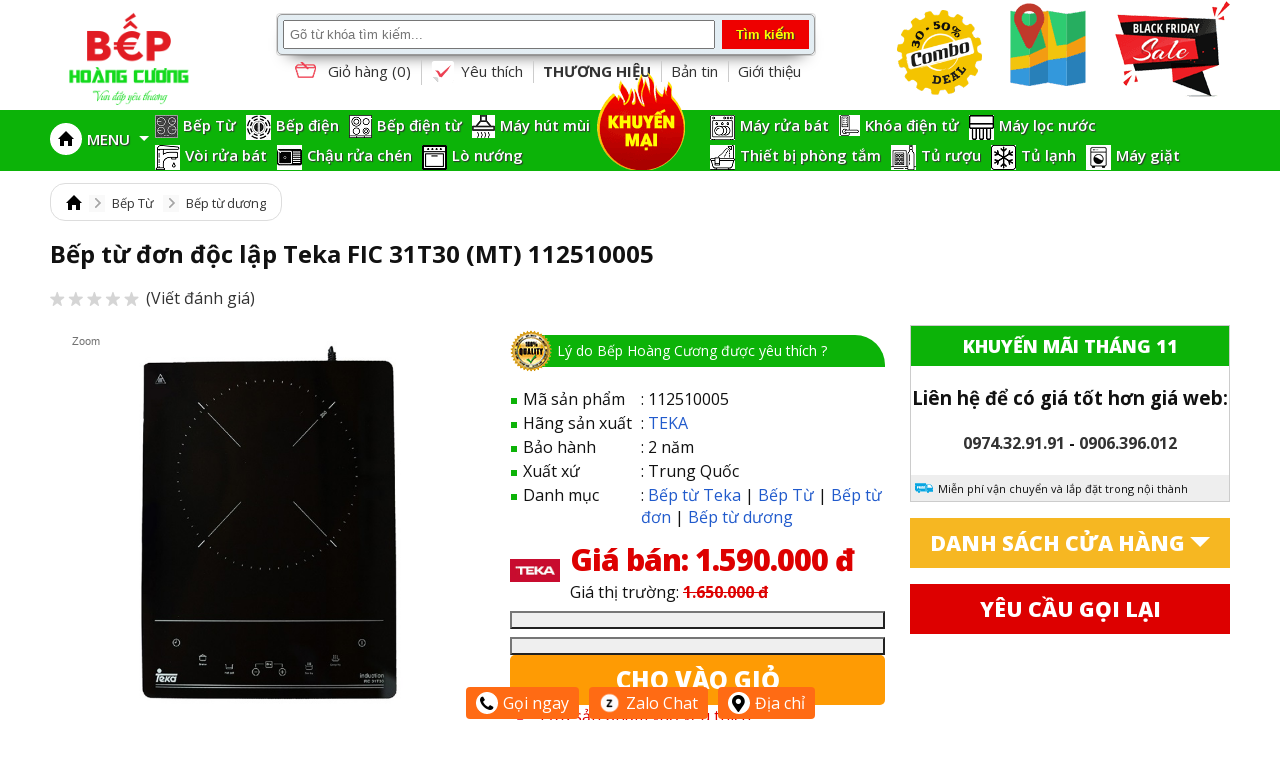

--- FILE ---
content_type: text/html; charset=UTF-8
request_url: https://bephoangcuong.vn/bep-tu-teka-fic-31t30.html
body_size: 36582
content:

<!DOCTYPE html>
<html lang="vn">
  <head>
    <meta name="facebook-domain-verification" content="clfc5cakvj1lofudnvbjv1exj7bp9s" />
    <meta charset="UTF-8"/>
    <title>Bếp từ đơn độc lập Teka FIC 31T30 (MT) 112510005</title>
    <meta name="keywords" content="Bếp từ đơn độc lập Teka FIC 31T30 (MT) 112510005"/>
    <meta name="description" content="Bếp từ đơn độc lập Teka FIC 31T30 (MT) 112510005"/>

    
    <meta name="robots" content="index,follow" />
    

    
    <link rel="canonical" href="https://bephoangcuong.vn/bep-tu-teka-fic-31t30.html"/>
    
    <meta property="og:title" content="Bếp từ đơn độc lập Teka FIC 31T30 (MT) 112510005" />
    <meta property="og:description" content="Bếp từ đơn độc lập Teka FIC 31T30 (MT) 112510005" />
    
    <meta property="og:image" content="https://bephoangcuong.vn/media/product/4986_bep_tu_teka_fic_31t30_1.jpg" />
    
    
    <link rel="shortcut icon" href="/template/default/images/favicon.ico" type="image/x-icon" />  
    <link rel="stylesheet" href="https://cdnjs.cloudflare.com/ajax/libs/font-awesome/5.15.3/css/all.min.css">
    <link rel="stylesheet" href="https://cdnjs.cloudflare.com/ajax/libs/font-awesome/4.7.0/css/font-awesome.min.css" integrity="sha512-SfTiTlX6kk+qitfevl/7LibUOeJWlt9rbyDn92a1DqWOw9vWG2MFoays0sgObmWazO5BQPiFucnnEAjpAB+/Sw==" crossorigin="anonymous" />
    <link href="/template/default/script/css.css?v=04.06.2024.1" type="text/css" rel="stylesheet" />
    <link href="/template/default/script/new_style.css?v=04.06.2024.1" type="text/css" rel="stylesheet" /> 

    <link href="https://fonts.googleapis.com/css?family=Open+Sans:400,600,700,800" rel="stylesheet">
    <script type="text/javascript" src="/template/default/script/lib.js?v=04.06.2024.1"></script>
    <script type="text/javascript" src="/template/default/script/global.js?v=04.06.2024.1"></script>
    <script src="/javascript/dist/hurastore.js?v=4"> </script>
    <script src="/includes/js/common.js"></script>

    
  </head>

  <body>
    <!-- Google Tag Manager (noscript) -->
    <noscript><iframe src="https://www.googletagmanager.com/ns.html?id=GTM-PXNQVHL" height="0" width="0" style="display:none;visibility:hidden"></iframe></noscript>
    <!-- End Google Tag Manager (noscript) -->

    <!--Array
(
    [name] => product
    [view] => product-detail
    [view_id] => 4986
)
1-->
    <div id="bg-opacity" onclick="closePopup()"></div>
    
<div class="popup-common" id="popup-lien-he">
  <div class="title-popup"><span>Gửi thông tin yêu cầu gọi lại</span><i class="close" onclick="closePopup()">x</i></div>
  <div class="content-popup">
    <form>
      <table width="100%" class="tbl-common">
        <tr>
          <input type="hidden" name="contact_product" id="contact_product_name" value="Bếp từ đơn độc lập Teka FIC 31T30 (MT) 112510005" class="inputText" autocomplete="off"/>
        </tr>        
        <tr>
          <td><b>Tên đầy đủ</b></td>
          <td><input type="text" size="50" name="contact_name" id="contact_name" class="inputText" autocomplete="off"/></td>
        </tr>
        <tr>
          <td><b>Email</b></td>
          <td><input type="text" size="50" name="contact_email" id="contact_email" class="inputText" autocomplete="off" /></td>
        </tr>
        <tr>
          <td><b>Điện thoại</b></td>
          <td><input type="text" size="50" name="contact_tel" id="contact_tel" class="inputText" autocomplete="off" /></td>
        </tr>
        <tr>
          <td><b>Tỉnh/thành phố</b></td>
          <td>
            <select id="contact_province" style="width:350px;">

                <option value="0">--Lựa chọn--</option> <option value="1">Hà nội</option> <option value="2">TP HCM</option> <option value="5">Hải Phòng</option> <option value="4">Đà Nẵng</option> <option value="6">An Giang</option> <option value="7">Bà Rịa-Vũng Tàu</option> <option value="13">Bình Dương</option> <option value="15">Bình Phước</option> <option value="16">Bình Thuận</option> <option value="14">Bình Định</option> <option value="8">Bạc Liêu</option> <option value="10">Bắc Giang</option> <option value="9">Bắc Kạn</option> <option value="11">Bắc Ninh</option> <option value="12">Bến Tre</option> <option value="18">Cao Bằng</option> <option value="17">Cà Mau</option> <option value="3">Cần Thơ</option> <option value="24">Gia Lai</option> <option value="25">Hà Giang</option> <option value="26">Hà Nam</option> <option value="27">Hà Tĩnh</option> <option value="30">Hòa Bình</option> <option value="28">Hải Dương</option> <option value="29">Hậu Giang</option> <option value="31">Hưng Yên</option> <option value="32">Khánh Hòa</option> <option value="33">Kiên Giang</option> <option value="34">Kon Tum</option> <option value="35">Lai Châu</option> <option value="38">Lào Cai</option> <option value="36">Lâm Đồng</option> <option value="37">Lạng Sơn</option> <option value="39">Long An</option> <option value="40">Nam Định</option> <option value="41">Nghệ An</option> <option value="42">Ninh Bình</option> <option value="43">Ninh Thuận</option> <option value="44">Phú Thọ</option> <option value="45">Phú Yên</option> <option value="46">Quảng Bình</option> <option value="47">Quảng Nam</option> <option value="48">Quảng Ngãi</option> <option value="49">Quảng Ninh</option> <option value="50">Quảng Trị</option> <option value="51">Sóc Trăng</option> <option value="52">Sơn La</option> <option value="53">Tây Ninh</option> <option value="56">Thanh Hóa</option> <option value="54">Thái Bình</option> <option value="55">Thái Nguyên</option> <option value="57">Thừa Thiên-Huế</option> <option value="58">Tiền Giang</option> <option value="59">Trà Vinh</option> <option value="60">Tuyên Quang</option> <option value="61">Vĩnh Long</option> <option value="62">Vĩnh Phúc</option> <option value="63">Yên Bái</option> <option value="19">Đắk Lắk</option> <option value="22">Đồng Nai</option> <option value="23">Đồng Tháp</option> <option value="21">Điện Biên</option> <option value="20">Đăk Nông</option>           
            </select>
          </td>
        </tr>
        <tr style="display:none;">
          <td><b>Thông tin liên hệ</b></td>
          <td><textarea rows="8" name="contact_message" id="contact_message" style="width:329px;"></textarea></td>
        </tr>
        <tr>
          <td></td>
          <td>
            <input type="button" class="btn btn-red" value="Gửi yêu cầu" onclick="return reCall();" style="cursor:pointer;"/>
          </td>
        </tr>
      </table>
    </form>
  </div><!--content-popup-->
</div><!--popup-->

<div class="popup-common" id="popup-address">
  <div class="title-popup"><span>Danh sách cửa hàng</span><i class="close" onclick="closePopup()">x</i></div>
  <div class="content-popup" style="padding:0 20px; font-size:14px; line-height:1.6;">
   <b>* SHOWROOM TPHCM *</b><br/>
<p><b> 348 Bạch Đằng - Q.Bình Thạnh</b><br/>
  Điện thoại:<a href="tel://02862754162">(028) 6275 4162</a><br/>
  Click gọi Hotline: <a href="tel:0936345210">0936 34 52 10</a></p>
<p><b>  Nguyễn Thị Thập - Quận 7</b><br/>
  Click gọi Hotline: <a href="tel:0906396012">0906.396.012</a></p><br/>

<b>* SHOWROOM Đà Nẵng *</b><br/>
<p><b> 18 Lê Đình Dương - quận Hải Châu</b><br/>
  Click gọi Hotline: <a href="tel:0934021818">0934 02 1818</a></p>



<b>* SHOWROOM Hà Nội *</b><br/>
<p><b> 398B Khâm Thiên</b><br/>
  Điện thoại: <a href="tel://02436865865">(024) 36 865 865 </a><br/>
 Click gọi Hotline:  <a href="tel:0943 365 765">0943 365 765</a></p>

<p><b> 88 Thanh Nhàn</b><br/>
  Click gọi Hotline: <a href="tel:0936 025 265">0936 025 265</a></p> 
  </div>
</div>

    <div class="banner-top"></div>
<div id="header" class="header" style="height: auto !important; background:#fff;">
  <div class="mainheader">
    <div id="banner_left_scroll" class="banner_scroll"></div>
    <div id="banner_right_scroll" class="banner_scroll"></div>
	<!-- <h1 style="margin:0;position: absolute;z-index: -111;">Bếp Hoàng Cương - Siêu Thị Bếp & Gia Dụng Cao Cấp</h1> -->
    <a href="/" id="site_title"><img src="/media/banner/logo_logo-bhc.png" alt="Logo" style="height:100px;"/></a>
    <div class="bentrai">
      <div class="widget AjaxSearchProWidget" id="ajaxsearchprowidget-3">
        <div id='ajaxsearchpro2'>
          <div class="probox">
            <div class='proinput'>
              <form method="get" action="/tim" enctype="multipart/form-data">
                <input type="text" class="cssText" name="q" placeholder="Gõ từ khóa tìm kiếm..." autocomplete="off" />
                <input type="submit" class="cssSubmit" value="Tìm kiếm" />
              </form>
            </div>
          </div>
        </div>
      </div>
      <div class="clear"></div>
      <div id="bottom-search">
        <a href="/cart" rel="nofollow"><i class="icon-cart-header"></i> Giỏ hàng (<span id="count_item_cart">0</span>)</a>
        <a href="/taikhoan?view=account-pro-save"><i class="icon-favorite-header"></i> Yêu thích</a>
        <a href="/brand"><b>THƯƠNG HIỆU</b></a>      
        <a href="/tin-tuc">Bản tin</a>
        <a rel="nofollow" href="/gioi-thieu">Giới thiệu</a>
      </div><!--bottom-search-->
    </div><!--bentrai-->
    <div id="header-right">
      <a href="/combo"><img src="/template/default/images/icon_combo.png" alt="combo" style="height:85px; margin-top:10px;"/></a>
      <a href="javascript:showPopup('popup-address');"><i class="icons icon-location-header"></i></a>
      <a href="/deal"><i class="icons icon-sale-header"></i></a>
    </div><!--header-right-->
    <div class="clear"></div>
  </div><!--main-header-->
</div><!--header-->
<div class="clear"></div>
<div id="nav">
  <div class="my_container">
    <ul style="max-width: calc(50% + 45px);float: left;padding-right: 90px !important;padding-left: 100px !important">
      <ul style="position: absolute;left: 0;">
        <li class="root home"><a href="/"><img src="/template/default/images/ic_home.png" alt="home" /></a></li>
        <li class="root" id="menusp"><a href="#" style="line-height: 58px;">MENU <span class="icon_drop_new"></span></a>
          <div id="sub_sp">
            <ul id="sub_sp1">
              
              <li class="sub_sp_1">
                <div class="l">
                  <a href="/bep-tu.html" class="root2">Bếp Từ</a>     
                  
                  <ul class="sub_sp2">
                    
                    <li class="sub_sp_2"><a href="/bep-tu-duc.html">Bếp từ Đức</a></li>
                    
                    <li class="sub_sp_2"><a href="/bep-tu-am.html">Bếp từ âm</a></li>
                    
                    <li class="sub_sp_2"><a href="/bep-tu-doi.html">Bếp từ đôi</a></li>
                    
                    <li class="sub_sp_2"><a href="/bep-tu-hafele.html">Bếp từ Hafele</a></li>
                    
                    <li class="sub_sp_2"><a href="/bep-tu-bosch.html">Bếp từ Bosch</a></li>
                    
                    <li class="sub_sp_2"><a href="/bep-tu-spelier.html">Bếp từ Spelier</a></li>
                    
                    <li class="sub_sp_2"><a href="/bep-tu-teka.html">Bếp từ Teka</a></li>
                    
                    <li class="sub_sp_2"><a href="/bep-tu-lorca.html">Bếp từ Lorca</a></li>
                    
                    <li class="sub_sp_2"><a href="/bep-tu-malloca.html">Bếp từ Malloca</a></li>
                    
                    <li class="sub_sp_2"><a href="/bep-tu-eurosun.html">Bếp Từ Eurosun</a></li>
                    
                    <li class="sub_sp_2"><a href="/bep-tu-junger.html">Bếp từ Junger</a></li>
                    
                    <li class="sub_sp_2"><a href="/bep-tu-chefs.html">Bếp từ Chefs</a></li>
                    
                    <li class="sub_sp_2"><a href="/bep-tu-kocher.html">Bếp từ Kocher</a></li>
                    
                    <li class="sub_sp_2"><a href="/bep-tu-sevilla.html">Bếp từ Sevilla</a></li>
                    
                    <li class="sub_sp_2"><a href="/bep-tu-giovani.html">Bếp từ Giovani</a></li>
                    
                    <li class="sub_sp_2"><a href="/bep-tu-malmo.html">Bếp từ Malmo</a></li>
                    
                    <li class="sub_sp_2"><a href="/bep-tu-hawonkoo.html">Bếp từ Hawonkoo</a></li>
                    
                    <li class="sub_sp_2"><a href="/bep-tu-canzy.html">Bếp từ Canzy</a></li>
                    
                    <li class="sub_sp_2"><a href="/bep-tu-rosieres.html">Bếp từ Rosieres</a></li>
                    
                    <li class="sub_sp_2"><a href="/bep-tu-bonucci.html">Bếp từ Bonucci</a></li>
                    
                    <li class="sub_sp_2"><a href="/bep-tu-faster.html">Bếp từ Faster</a></li>
                    
                    <li class="sub_sp_2"><a href="/bep-tu-cata.html">Bếp từ Cata</a></li>
                    
                    <li class="sub_sp_2"><a href="/bep-tu-arber.html">Bếp Từ Arber</a></li>
                    
                    <li class="sub_sp_2"><a href="/bep-tu-brandt.html">Bếp Từ Brandt</a></li>
                    
                    <li class="sub_sp_2"><a href="/bep-tu-smaragd.html">Bếp từ Smaragd</a></li>
                    
                    <li class="sub_sp_2"><a href="/bep-tu-kaff.html">Bếp từ Kaff</a></li>
                    
                    <li class="sub_sp_2"><a href="/bep-tu-fagor.html">Bếp từ Fagor</a></li>
                    
                    <li class="sub_sp_2"><a href="/bep-tu-elica.html">Bếp Từ Elica</a></li>
                    
                    <li class="sub_sp_2"><a href="/bep-tu-beko.html">Bếp từ Beko</a></li>
                    
                    <li class="sub_sp_2"><a href="/bep-tu-don.html">Bếp từ đơn</a></li>
                    
                    <li class="sub_sp_2"><a href="/bep-tu-duong.html">Bếp từ dương</a></li>
                    
                    <li class="sub_sp_2"><a href="/bep-tu-3-vung-nau.html">Bếp từ 3 vùng nấu</a></li>
                    
                    <li class="sub_sp_2"><a href="/bep-tu-4-vung-nau.html">Bếp từ 4 vùng nấu</a></li>
                    
                    <li class="sub_sp_2"><a href="/bep-tu-de-dietrich.html">Bếp từ De Dietrich</a></li>
                    
                    <li class="sub_sp_2"><a href="/bep-tu-richborn.html">Bếp từ Richborn</a></li>
                    
                    <li class="sub_sp_2"><a href="/bep-tu-samsung.html">Bếp từ Samsung</a></li>
                    
                    <li class="sub_sp_2"><a href="/bep-tu-eurogold.html">Bếp từ Eurogold</a></li>
                    
                    <li class="sub_sp_2"><a href="/bep-tu-upscale.html">Bếp từ Upscale</a></li>
                    
                    <li class="sub_sp_2"><a href="/bep-tu-pramie.html">Bếp từ Pramie</a></li>
                    
                    <li class="sub_sp_2"><a href="/bep-tu-5-vung-nau.html">Bếp từ 5 vùng nấu</a></li>
                    
                    <li class="sub_sp_2"><a href="/bep-tu-siemens.html">Bếp từ Siemens</a></li>
                    
                    <li class="sub_sp_2"><a href="/bep-tu-6-vung-nau.html">Bếp từ 6 vùng nấu</a></li>
                    
                    <li class="sub_sp_2"><a href="/bep-tu-panasonic.html">Bếp từ Panasonic</a></li>
                    
                    <li class="sub_sp_2"><a href="/bep-tu-nagakawa.html">Bếp từ Nagakawa</a></li>
                    
                    <li class="sub_sp_2"><a href="/bep-tu-grandx.html">Bếp từ GrandX</a></li>
                    
                    <li class="sub_sp_2"><a href="/bep-tu-miele.html">Bếp từ Miele</a></li>
                    
                    <li class="sub_sp_2"><a href="/bep-tu-bluestone.html">Bếp từ BlueStone</a></li>
                    
                    <li class="sub_sp_2"><a href="/bep-tu-tomate.html">Bếp từ Tomate</a></li>
                    
                    <li class="sub_sp_2"><a href="/bep-tu-munchen.html">Bếp từ Munchen</a></li>
                    
                    <li class="sub_sp_2"><a href="/bep-tu-franke.html">Bếp từ Franke</a></li>
                    
                    <li class="sub_sp_2"><a href="/bep-tu-dudoff.html">Bếp từ Dudoff</a></li>
                    
                    <li class="sub_sp_2"><a href="/bep-tu-dmestik.html">Bếp từ Dmestik</a></li>
                    
                    <li class="sub_sp_2"><a href="/bep-tu-electrolux.html">Bếp từ Electrolux</a></li>
                    
                    <li class="sub_sp_2"><a href="/bep-tu-napoliz.html">Bếp từ Napoliz</a></li>
                    
                  </ul>
                  
                  <div class="clear"></div>
                </div>
                <span class="arrow_right_2"></span>
                <div class="clear"></div>
              </li>
              
              <li class="sub_sp_1">
                <div class="l">
                  <a href="/bep-dien.html" class="root2">Bếp điện</a>     
                  
                  <ul class="sub_sp2">
                    
                    <li class="sub_sp_2"><a href="/bep-dien-junger.html">Bếp điện Junger</a></li>
                    
                    <li class="sub_sp_2"><a href="/bep-dien-malloca.html">Bếp điện Malloca</a></li>
                    
                    <li class="sub_sp_2"><a href="/bep-dien-eurosun.html">Bếp điện Eurosun</a></li>
                    
                    <li class="sub_sp_2"><a href="/bep-dien-giovani.html">Bếp điện Giovani</a></li>
                    
                    <li class="sub_sp_2"><a href="/bep-dien-chefs.html">Bếp điện Chefs</a></li>
                    
                    <li class="sub_sp_2"><a href="/bep-dien-teka.html">Bếp điện Teka</a></li>
                    
                    <li class="sub_sp_2"><a href="/bep-dien-bosch.html">Bếp điện Bosch</a></li>
                    
                    <li class="sub_sp_2"><a href="/bep-dien-brandt.html">Bếp điện Brandt</a></li>
                    
                    <li class="sub_sp_2"><a href="/bep-dien-elica.html">Bếp điện Elica</a></li>
                    
                    <li class="sub_sp_2"><a href="/bep-dien-cata.html">Bếp điện Cata</a></li>
                    
                    <li class="sub_sp_2"><a href="/bep-dien-arber.html">Bếp Điện Arber</a></li>
                    
                    <li class="sub_sp_2"><a href="/bep-dien-dudoff.html">Bếp điện Dudoff</a></li>
                    
                    <li class="sub_sp_2"><a href="/bep-dien-franke.html">Bếp điện Franke</a></li>
                    
                    <li class="sub_sp_2"><a href="/bep-dien-hafele.html">Bếp điện Hafele</a></li>
                    
                    <li class="sub_sp_2"><a href="/bep-dien-electrolux.html">Bếp điện Electrolux</a></li>
                    
                    <li class="sub_sp_2"><a href="/bep-dien-rosieres.html">Bếp điện Rosieres</a></li>
                    
                    <li class="sub_sp_2"><a href="/bep-dien-capri.html">Bếp điện Capri</a></li>
                    
                  </ul>
                  
                  <div class="clear"></div>
                </div>
                <span class="arrow_right_2"></span>
                <div class="clear"></div>
              </li>
              
              <li class="sub_sp_1">
                <div class="l">
                  <a href="/bep-dien-tu.html" class="root2">Bếp điện từ</a>     
                  
                  <ul class="sub_sp2">
                    
                    <li class="sub_sp_2"><a href="/bep-dien-tu-malmo.html">Bếp điện từ Malmo</a></li>
                    
                    <li class="sub_sp_2"><a href="/bep-dien-tu-eurosun.html">Bếp điện từ Eurosun</a></li>
                    
                    <li class="sub_sp_2"><a href="/bep-dien-tu-bonucci.html">Bếp điện từ Bonucci</a></li>
                    
                    <li class="sub_sp_2"><a href="/bep-dien-tu-malloca.html">Bếp điện từ Malloca</a></li>
                    
                    <li class="sub_sp_2"><a href="/bep-dien-tu-giovani.html">Bếp điện từ Giovani</a></li>
                    
                    <li class="sub_sp_2"><a href="/bep-dien-tu-bosch.html">Bếp điện từ Bosch</a></li>
                    
                    <li class="sub_sp_2"><a href="/bep-dien-tu-lorca.html">Bếp điện từ Lorca</a></li>
                    
                    <li class="sub_sp_2"><a href="/bep-dien-tu-teka.html">Bếp điện từ Teka</a></li>
                    
                    <li class="sub_sp_2"><a href="/bep-dien-tu-cata.html">Bếp điện từ Cata</a></li>
                    
                    <li class="sub_sp_2"><a href="/bep-dien-tu-hawonkoo.html">Bếp điện từ Hawonkoo</a></li>
                    
                    <li class="sub_sp_2"><a href="/bep-dien-tu-midea.html">Bếp điện từ Midea</a></li>
                    
                    <li class="sub_sp_2"><a href="/bep-dien-tu-fagor.html">Bếp điện từ Fagor</a></li>
                    
                    <li class="sub_sp_2"><a href="/bep-dien-tu-chefs.html">Bếp điện từ Chefs</a></li>
                    
                    <li class="sub_sp_2"><a href="/bep-dien-tu-faster.html">Bếp điện từ Faster</a></li>
                    
                    <li class="sub_sp_2"><a href="/bep-dien-tu-arber.html">Bếp Điện Từ Arber</a></li>
                    
                    <li class="sub_sp_2"><a href="/bep-dien-tu-elica.html">Bếp điện từ Elica</a></li>
                    
                    <li class="sub_sp_2"><a href="/bep-dien-tu-smaragd.html">Bếp điện từ Smaragd</a></li>
                    
                    <li class="sub_sp_2"><a href="/bep-dien-tu-spelier.html">Bếp điện từ Spelier</a></li>
                    
                    <li class="sub_sp_2"><a href="/bep-dien-tu-dudoff.html">Bếp điện từ Dudoff</a></li>
                    
                    <li class="sub_sp_2"><a href="/bep-dien-tu-franke.html">Bếp điện từ Franke</a></li>
                    
                    <li class="sub_sp_2"><a href="/bep-dien-tu-hafele.html">Bếp điện từ Hafele</a></li>
                    
                    <li class="sub_sp_2"><a href="/bep-dien-tu-dmestik.html">Bếp điện từ Dmestik</a></li>
                    
                    <li class="sub_sp_2"><a href="/bep-dien-tu-sevilla.html">Bếp điện từ Sevilla</a></li>
                    
                    <li class="sub_sp_2"><a href="/bep-dien-tu-munchen.html">Bếp điện từ Munchen</a></li>
                    
                    <li class="sub_sp_2"><a href="/bep-dien-tu-kaff.html">Bếp điện từ Kaff</a></li>
                    
                    <li class="sub_sp_2"><a href="/bep-dien-tu-electrolux.html">Bếp điện từ Electrolux</a></li>
                    
                    <li class="sub_sp_2"><a href="/bep-dien-tu-kocher.html">Bếp điện từ Kocher</a></li>
                    
                    <li class="sub_sp_2"><a href="/bep-dien-tu-napoliz.html">Bếp điện từ Napoliz</a></li>
                    
                    <li class="sub_sp_2"><a href="/bep-dien-tu-capri.html">Bếp điện từ Capri</a></li>
                    
                  </ul>
                  
                  <div class="clear"></div>
                </div>
                <span class="arrow_right_2"></span>
                <div class="clear"></div>
              </li>
              
              <li class="sub_sp_1">
                <div class="l">
                  <a href="/may-hut-mui.html" class="root2">Máy hút mùi</a>     
                  
                  <ul class="sub_sp2">
                    
                    <li class="sub_sp_2"><a href="/may-hut-mui-chefs.html">Máy hút mùi Chefs</a></li>
                    
                    <li class="sub_sp_2"><a href="/may-hut-mui-bonnuci.html">Máy hút mùi Bonnuci</a></li>
                    
                    <li class="sub_sp_2"><a href="/may-hut-mui-sevilla.html">Máy hút mùi Sevilla</a></li>
                    
                    <li class="sub_sp_2"><a href="/may-hut-mui-canzy.html">Máy hút mùi Canzy</a></li>
                    
                    <li class="sub_sp_2"><a href="/may-hut-mui-eurosun.html">Máy hút mùi Eurosun</a></li>
                    
                    <li class="sub_sp_2"><a href="/may-hut-mui-malloca.html">Máy hút mùi Malloca</a></li>
                    
                    <li class="sub_sp_2"><a href="/may-hut-mui-bosch.html">Máy hút mùi Bosch</a></li>
                    
                    <li class="sub_sp_2"><a href="/may-hut-mui-giovani.html">Máy hút mùi Giovani</a></li>
                    
                    <li class="sub_sp_2"><a href="/may-hut-mui-dmestik.html">Máy hút mùi Dmestik</a></li>
                    
                    <li class="sub_sp_2"><a href="/may-hut-mui-beko.html">Máy hút mùi Beko</a></li>
                    
                    <li class="sub_sp_2"><a href="/may-hut-mui-richborn.html">Máy hút mùi Richborn</a></li>
                    
                    <li class="sub_sp_2"><a href="/may-hut-mui-samsung.html">Máy hút mùi Samsung</a></li>
                    
                    <li class="sub_sp_2"><a href="/may-hut-mui-upscale.html">Máy hút mùi Upscale</a></li>
                    
                    <li class="sub_sp_2"><a href="/may-hut-mui-hawonkoo.html">Máy hút mùi Hawonkoo</a></li>
                    
                    <li class="sub_sp_2"><a href="/may-hut-mui-junger.html">Máy hút mùi Junger</a></li>
                    
                    <li class="sub_sp_2"><a href="/may-hut-mui-am-tu.html">Máy hút mùi âm tủ</a></li>
                    
                    <li class="sub_sp_2"><a href="/may-hut-mui-ap-tuong.html">Máy hút mùi áp tường</a></li>
                    
                    <li class="sub_sp_2"><a href="/may-hut-mui-dao.html">Máy hút mùi đảo</a></li>
                    
                    <li class="sub_sp_2"><a href="/may-hut-mui-kinh-vat.html">Máy hút mùi kính vát</a></li>
                    
                    <li class="sub_sp_2"><a href="/may-hut-mui-doc-lap.html">Máy hút mùi độc lập</a></li>
                    
                    <li class="sub_sp_2"><a href="/may-hut-mui-eurogold.html">Máy hút mùi Eurogold</a></li>
                    
                    <li class="sub_sp_2"><a href="/may-hut-mui-binova.html">Máy hút mùi Binova</a></li>
                    
                    <li class="sub_sp_2"><a href="/may-hut-mui-pramie.html">Máy hút mùi Pramie</a></li>
                    
                    <li class="sub_sp_2"><a href="/may-hut-mui-de-dietrich.html">Máy hút mùi  De Dietrich</a></li>
                    
                    <li class="sub_sp_2"><a href="/may-hut-mui-siemens.html">Máy hút mùi SIEMENS</a></li>
                    
                    <li class="sub_sp_2"><a href="/may-hut-mui-faber.html">Máy hút mùi Faber</a></li>
                    
                    <li class="sub_sp_2"><a href="/may-hut-mui-midea.html">Máy hút mùi Midea</a></li>
                    
                    <li class="sub_sp_2"><a href="/may-hut-mui-grandx.html">Máy hút mùi GrandX</a></li>
                    
                    <li class="sub_sp_2"><a href="/may-hut-mui-miele.html">Máy hút mùi Miele</a></li>
                    
                    <li class="sub_sp_2"><a href="/may-hut-mui-bluestone.html">Máy hút mùi BlueStone</a></li>
                    
                    <li class="sub_sp_2"><a href="/may-hut-mui-munchen.html">Máy hút mùi Munchen</a></li>
                    
                    <li class="sub_sp_2"><a href="/may-hut-mui-tomate.html">Máy hút mùi Tomate</a></li>
                    
                    <li class="sub_sp_2"><a href="/may-hut-mui-malmo.html">Máy hút mùi Malmo</a></li>
                    
                    <li class="sub_sp_2"><a href="/may-hut-mui-teka.html">Máy hút mùi Teka</a></li>
                    
                    <li class="sub_sp_2"><a href="/may-hut-mui-fagor.html">Máy hút mùi Fagor</a></li>
                    
                    <li class="sub_sp_2"><a href="/may-hut-mui-kinh-cong.html">Máy hút mùi kính cong</a></li>
                    
                    <li class="sub_sp_2"><a href="/may-hut-khu-mui-faster.html">Máy hút khử mùi Faster</a></li>
                    
                    <li class="sub_sp_2"><a href="/may-hut-khu-mui-arber.html">Máy hút khử mùi Arber</a></li>
                    
                    <li class="sub_sp_2"><a href="/may-hut-khoi-khu-mui-brandt.html">Máy hút khói khử mùi Brandt</a></li>
                    
                    <li class="sub_sp_2"><a href="/may-hut-khu-mui-lorca.html">Máy hút khử mùi Lorca</a></li>
                    
                    <li class="sub_sp_2"><a href="/may-hut-khu-mui-elica.html">Máy hút khử mùi Elica</a></li>
                    
                    <li class="sub_sp_2"><a href="/may-hut-mui-spelier.html">Máy hút mùi Spelier</a></li>
                    
                    <li class="sub_sp_2"><a href="/may-hut-mui-dudoff.html">Máy hút mùi Dudoff</a></li>
                    
                    <li class="sub_sp_2"><a href="/may-hut-mui-franke.html">Máy hút mùi Franke</a></li>
                    
                    <li class="sub_sp_2"><a href="/may-hut-mui-hafele.html">Máy hút mùi Hafele</a></li>
                    
                    <li class="sub_sp_2"><a href="/may-hut-mui-kaff.html">Máy hút mùi Kaff</a></li>
                    
                    <li class="sub_sp_2"><a href="/may-hut-mui-cata.html">Máy hút mùi Cata</a></li>
                    
                    <li class="sub_sp_2"><a href="/may-hut-mui-electrolux.html">Máy hút mùi Electrolux</a></li>
                    
                    <li class="sub_sp_2"><a href="/may-hut-mui-rosieres.html">Máy hút mùi Rosieres</a></li>
                    
                    <li class="sub_sp_2"><a href="/may-hut-khu-mui-kocher.html">Máy hút khử mùi Kocher</a></li>
                    
                    <li class="sub_sp_2"><a href="/may-hut-mui-napoliz.html">Máy hút mùi Napoliz</a></li>
                    
                    <li class="sub_sp_2"><a href="/may-hut-mui-capri.html">Máy hút mùi Capri</a></li>
                    
                  </ul>
                  
                  <div class="clear"></div>
                </div>
                <span class="arrow_right_2"></span>
                <div class="clear"></div>
              </li>
              
              <li class="sub_sp_1">
                <div class="l">
                  <a href="/voi-rua.html" class="root2">Vòi rửa bát</a>     
                  
                  <ul class="sub_sp2">
                    
                    <li class="sub_sp_2"><a href="/voi-rua-malloca.html">Vòi rửa Malloca</a></li>
                    
                    <li class="sub_sp_2"><a href="/voi-rua-chen-bat-konox.html">Vòi rửa chén bát Konox</a></li>
                    
                    <li class="sub_sp_2"><a href="/voi-rua-bat-blanco.html">Vòi rửa bát Blanco</a></li>
                    
                    <li class="sub_sp_2"><a href="/voi-rua-bat-eurogold.html">Vòi rửa bát Eurogold</a></li>
                    
                    <li class="sub_sp_2"><a href="/voi-rua-bat-cata.html">Vòi rửa bát Cata</a></li>
                    
                    <li class="sub_sp_2"><a href="/voi-rua-bat-gorlde.html">Vòi rửa bát Gorlde</a></li>
                    
                    <li class="sub_sp_2"><a href="/voi-rua-bat-kluger.html">Vòi rửa bát Kluger</a></li>
                    
                    <li class="sub_sp_2"><a href="/voi-rua-bat-wasserwerk.html">Vòi rửa bát Wasserwerk</a></li>
                    
                    <li class="sub_sp_2"><a href="/voi-rua-bat-nobinox.html">Vòi rửa bát Nobinox</a></li>
                    
                    <li class="sub_sp_2"><a href="/voi-rua-eurosun.html">Vòi rửa Eurosun</a></li>
                    
                    <li class="sub_sp_2"><a href="/voi-rua-teka.html">Vòi rửa Teka</a></li>
                    
                    <li class="sub_sp_2"><a href="/voi-rua-bosch.html">Vòi rửa Bosch</a></li>
                    
                    <li class="sub_sp_2"><a href="/voi-rua-chen-bat-giovani.html">Vòi rửa chén bát Giovani</a></li>
                    
                    <li class="sub_sp_2"><a href="/voi-rua-chen-bat-faster.html">Vòi rửa chén bát Faster</a></li>
                    
                    <li class="sub_sp_2"><a href="/voi-rua-chen-bat-hafele.html">Vòi rửa chén bát Hafele</a></li>
                    
                    <li class="sub_sp_2"><a href="/voi-rua-chen-bat-lorca.html">Vòi rửa chén bát Lorca</a></li>
                    
                    <li class="sub_sp_2"><a href="/voi-rua-chen-bat-carysil.html">Vòi rửa chén bát Carysil</a></li>
                    
                    <li class="sub_sp_2"><a href="/voi-rua-napoliz.html">Vòi rửa Napoliz</a></li>
                    
                    <li class="sub_sp_2"><a href="/voi-rua-bat-henry.html">Vòi rửa bát Henry</a></li>
                    
                  </ul>
                  
                  <div class="clear"></div>
                </div>
                <span class="arrow_right_2"></span>
                <div class="clear"></div>
              </li>
              
              <li class="sub_sp_1">
                <div class="l">
                  <a href="/chau-rua-bat.html" class="root2">Chậu rửa chén</a>     
                  
                  <ul class="sub_sp2">
                    
                    <li class="sub_sp_2"><a href="/chau-rua-bat-1-ho.html">Chậu rửa bát 1 hố</a></li>
                    
                    <li class="sub_sp_2"><a href="/chau-rua-bat-2-ho.html">Chậu rửa bát 2 hố</a></li>
                    
                    <li class="sub_sp_2"><a href="/chau-rua-bat-bosch.html">Chậu rửa bát Bosch</a></li>
                    
                    <li class="sub_sp_2"><a href="/chau-rua-chen-bat-konox.html">Chậu rửa chén bát Konox</a></li>
                    
                    <li class="sub_sp_2"><a href="/chau-rua-bat-malloca.html">Chậu rửa bát Malloca</a></li>
                    
                    <li class="sub_sp_2"><a href="/chau-rua-bat-teka.html">Chậu rửa bát Teka</a></li>
                    
                    <li class="sub_sp_2"><a href="/chau-rua-chen-bat-hafele.html">Chậu rửa chén bát Hafele</a></li>
                    
                    <li class="sub_sp_2"><a href="/chau-rua-chen-bat-carysil.html">Chậu rửa chén bát Carysil</a></li>
                    
                    <li class="sub_sp_2"><a href="/chau-rua-bat-pyramis.html">Chậu rửa bát Pyramis</a></li>
                    
                    <li class="sub_sp_2"><a href="/chau-rua-bat-paul-schmitt.html">Chậu rửa bát Paul Schmitt</a></li>
                    
                    <li class="sub_sp_2"><a href="/chau-rua-bat-eurogold.html">Chậu rửa bát Eurogold</a></li>
                    
                    <li class="sub_sp_2"><a href="/chau-rua-bat-phong-cach-nhat-tari-series.html">Chậu rửa bát phong cách Nhật Tari Series</a></li>
                    
                    <li class="sub_sp_2"><a href="/chau-rua-bat-cata.html">Chậu rửa bát Cata</a></li>
                    
                    <li class="sub_sp_2"><a href="/chau-rua-bat-gorlde.html">Chậu rửa bát Gorlde</a></li>
                    
                    <li class="sub_sp_2"><a href="/chau-rua-bat-binova.html">Chậu rửa bát Binova</a></li>
                    
                    <li class="sub_sp_2"><a href="/chau-rua-bat-bosseu.html">Chậu rửa bát BossEU</a></li>
                    
                    <li class="sub_sp_2"><a href="/chau-rua-bat-3-ho.html">Chậu rửa bát 3 hố</a></li>
                    
                    <li class="sub_sp_2"><a href="/chau-rua-bat-blanco.html">Chậu rửa bát Blanco</a></li>
                    
                    <li class="sub_sp_2"><a href="/chau-rua-bat-elica.html">Chậu rửa bát Elica</a></li>
                    
                    <li class="sub_sp_2"><a href="/chau-rua-bat-fagor.html">Chậu rửa bát Fagor</a></li>
                    
                    <li class="sub_sp_2"><a href="/chau-rua-bat-canzy.html">Chậu rửa bát Canzy</a></li>
                    
                    <li class="sub_sp_2"><a href="/chau-rua-bat-franke.html">Chậu rửa bát Franke</a></li>
                    
                    <li class="sub_sp_2"><a href="/chau-rua-bat-sevilla.html">Chậu rửa bát Sevilla</a></li>
                    
                    <li class="sub_sp_2"><a href="/chau-rua-bat-dudoff.html">Chậu rửa bát Dudoff</a></li>
                    
                    <li class="sub_sp_2"><a href="/chau-rua-bat-kluger.html">Chậu rửa bát Kluger</a></li>
                    
                    <li class="sub_sp_2"><a href="/chau-rua-bat-nobinox.html">Chậu rửa bát Nobinox</a></li>
                    
                    <li class="sub_sp_2"><a href="/chau-rua-bat-eurosun.html">Chậu rửa bát Eurosun</a></li>
                    
                    <li class="sub_sp_2"><a href="/chau-rua-chen-bat-giovani.html">Chậu rửa chén bát Giovani</a></li>
                    
                    <li class="sub_sp_2"><a href="/chau-rua-chen-bat-faster.html">Chậu rửa chén bát Faster</a></li>
                    
                    <li class="sub_sp_2"><a href="/chau-rua-chen-bat-lorca.html">Chậu rửa chén bát Lorca</a></li>
                    
                    <li class="sub_sp_2"><a href="/chau-rua-workstation-sink.html">Chậu rửa Workstation Sink</a></li>
                    
                    <li class="sub_sp_2"><a href="/chau-rua-chen-bat-reginox.html">Chậu rửa chén bát Reginox</a></li>
                    
                    <li class="sub_sp_2"><a href="/chau-rua-napoliz.html">Chậu rửa Napoliz</a></li>
                    
                    <li class="sub_sp_2"><a href="/chau-rua-bat-henry.html">Chậu rửa bát Henry</a></li>
                    
                  </ul>
                  
                  <div class="clear"></div>
                </div>
                <span class="arrow_right_2"></span>
                <div class="clear"></div>
              </li>
              
              <li class="sub_sp_1">
                <div class="l">
                  <a href="/lo-nuong.html" class="root2">Lò nướng</a>     
                  
                  <ul class="sub_sp2">
                    
                    <li class="sub_sp_2"><a href="/lo-nuong-cata.html">Lò nướng Cata</a></li>
                    
                    <li class="sub_sp_2"><a href="/lo-nuong-beko.html">Lò nướng Beko</a></li>
                    
                    <li class="sub_sp_2"><a href="/lo-nuong-de-dietrich.html">Lò nướng De Dietrich</a></li>
                    
                    <li class="sub_sp_2"><a href="/lo-nuong-samsung.html">Lò nướng Samsung</a></li>
                    
                    <li class="sub_sp_2"><a href="/lo-nuong-siemens.html">Lò nướng Siemens</a></li>
                    
                    <li class="sub_sp_2"><a href="/lo-nuong-tomate.html">Lò nướng Tomate</a></li>
                    
                    <li class="sub_sp_2"><a href="/lo-nuong-grandx.html">Lò nướng GrandX</a></li>
                    
                    <li class="sub_sp_2"><a href="/lo-nuong-miele.html">Lò nướng Miele</a></li>
                    
                    <li class="sub_sp_2"><a href="/lo-nuong-teka.html">Lò nướng Teka</a></li>
                    
                    <li class="sub_sp_2"><a href="/lo-nuong-malloca.html">Lò nướng Malloca</a></li>
                    
                    <li class="sub_sp_2"><a href="/lo-nuong-bosch.html">Lò nướng Bosch</a></li>
                    
                    <li class="sub_sp_2"><a href="/lo-nuong-eurosun.html">Lò nướng Eurosun</a></li>
                    
                    <li class="sub_sp_2"><a href="/lo-nuong-fagor.html">Lò nướng Fagor</a></li>
                    
                    <li class="sub_sp_2"><a href="/lo-nuong-chefs.html">Lò nướng Chefs</a></li>
                    
                    <li class="sub_sp_2"><a href="/lo-nuong-brandt.html">Lò nướng Brandt</a></li>
                    
                    <li class="sub_sp_2"><a href="/lo-nuong-arber.html">Lò nướng Arber</a></li>
                    
                    <li class="sub_sp_2"><a href="/lo-nuong-faster.html">Lò nướng âm tủ Faster</a></li>
                    
                    <li class="sub_sp_2"><a href="/lo-nuong-am-tu-dudoff.html">Lò nướng âm tủ Dudoff</a></li>
                    
                    <li class="sub_sp_2"><a href="/lo-nuong-dmestik.html">Lò nướng Dmestik</a></li>
                    
                    <li class="sub_sp_2"><a href="/lo-nuong-hafele.html">Lò nướng Hafele</a></li>
                    
                    <li class="sub_sp_2"><a href="/lo-nuong-lorca.html">Lò nướng Lorca</a></li>
                    
                    <li class="sub_sp_2"><a href="/lo-nuong-spelier.html">Lò nướng Spelier</a></li>
                    
                    <li class="sub_sp_2"><a href="/lo-nuong-tiross.html">Lò nướng Tiross</a></li>
                    
                    <li class="sub_sp_2"><a href="/lo-nuong-electrolux.html">Lò nướng Electrolux</a></li>
                    
                    <li class="sub_sp_2"><a href="/lo-nuong-rosieres.html">Lò nướng Rosieres</a></li>
                    
                    <li class="sub_sp_2"><a href="/lo-nuong-napoliz.html">Lò nướng Napoliz</a></li>
                    
                    <li class="sub_sp_2"><a href="/lo-nuong-capri.html">Lò nướng Capri</a></li>
                    
                  </ul>
                  
                  <div class="clear"></div>
                </div>
                <span class="arrow_right_2"></span>
                <div class="clear"></div>
              </li>
              
              <li class="sub_sp_1">
                <div class="l">
                  <a href="/may-rua-bat.html" class="root2">Máy rửa bát</a>     
                  
                  <ul class="sub_sp2">
                    
                    <li class="sub_sp_2"><a href="/may-rua-chen-bat-teka.html">Máy rửa chén bát Teka</a></li>
                    
                    <li class="sub_sp_2"><a href="/may-rua-bat-bosch.html">Máy rửa chén bát Bosch</a></li>
                    
                    <li class="sub_sp_2"><a href="/may-rua-chen-bat-malloca.html">Máy rửa chén bát Malloca</a></li>
                    
                    <li class="sub_sp_2"><a href="/may-rua-chen-bat-spelier.html">Máy rửa chén bát Spelier</a></li>
                    
                    <li class="sub_sp_2"><a href="/may-rua-chen-bat-hafele.html">Máy rửa chén bát Hafele</a></li>
                    
                    <li class="sub_sp_2"><a href="/may-rua-chen-bat-brandt.html">Máy rửa chén bát Brandt</a></li>
                    
                    <li class="sub_sp_2"><a href="/may-rua-chen-bat-faster.html">Máy rửa chén bát Faster</a></li>
                    
                    <li class="sub_sp_2"><a href="/may-rua-chen-bat-dmestik.html">Máy rửa chén bát Dmestik</a></li>
                    
                    <li class="sub_sp_2"><a href="/may-rua-chen-bat-eurosun.html">Máy rửa chén bát Eurosun</a></li>
                    
                    <li class="sub_sp_2"><a href="/may-rua-chen-bat-chefs.html">Máy rửa chén bát Chefs</a></li>
                    
                    <li class="sub_sp_2"><a href="/may-rua-chen-bat-kaff.html">Máy rửa chén bát Kaff</a></li>
                    
                    <li class="sub_sp_2"><a href="/may-rua-chen-bat-lorca.html">Máy rửa chén bát Lorca</a></li>
                    
                    <li class="sub_sp_2"><a href="/may-rua-chen-bat-dudoff.html">Máy rửa chén bát Dudoff</a></li>
                    
                    <li class="sub_sp_2"><a href="/may-rua-chen-bat-fujishan.html">Máy rửa chén bát Fujishan</a></li>
                    
                    <li class="sub_sp_2"><a href="/may-rua-bat-kocher.html">Máy rửa bát Kocher</a></li>
                    
                    <li class="sub_sp_2"><a href="/may-rua-chen-bat-fagor.html">Máy rửa chén bát Fagor</a></li>
                    
                    <li class="sub_sp_2"><a href="/may-rua-bat-de-dietrich.html">Máy rửa bát De Dietrich</a></li>
                    
                    <li class="sub_sp_2"><a href="/may-rua-bat-richborn.html">Máy rửa bát Richborn</a></li>
                    
                    <li class="sub_sp_2"><a href="/may-rua-bat-junger.html">Máy rửa bát Junger</a></li>
                    
                    <li class="sub_sp_2"><a href="/may-rua-bat-midea.html">Máy rửa bát Midea</a></li>
                    
                    <li class="sub_sp_2"><a href="/may-rua-bat-siemens.html">Máy rửa bát Siemens</a></li>
                    
                    <li class="sub_sp_2"><a href="/may-rua-bat-grandx.html">Máy rửa bát GrandX</a></li>
                    
                    <li class="sub_sp_2"><a href="/may-rua-bat-toshiba.html">Máy rửa bát Toshiba</a></li>
                    
                    <li class="sub_sp_2"><a href="/may-rua-bat-miele.html">Máy rửa bát Miele</a></li>
                    
                    <li class="sub_sp_2"><a href="/may-rua-bat-tomate.html">Máy rửa bát Tomate</a></li>
                    
                    <li class="sub_sp_2"><a href="/may-rua-bat-electrolux.html">Máy rửa bát Electrolux</a></li>
                    
                    <li class="sub_sp_2"><a href="/may-rua-chen-bat-rosieres.html">Máy rửa chén bát Rosieres</a></li>
                    
                    <li class="sub_sp_2"><a href="/may-rua-chen-bat-mini.html">Máy rửa chén bát mini</a></li>
                    
                    <li class="sub_sp_2"><a href="/may-rua-chen-bat-lg.html">Máy rửa chén bát LG</a></li>
                    
                    <li class="sub_sp_2"><a href="/may-rua-chen-bat-am-tu-ban-am.html">Máy rửa chén bát âm tủ - bán âm</a></li>
                    
                    <li class="sub_sp_2"><a href="/may-rua-chen-bat-doc-lap.html">Máy rửa chén bát độc lập</a></li>
                    
                    <li class="sub_sp_2"><a href="/may-rua-bat-beko.html">Máy rửa bát Beko</a></li>
                    
                    <li class="sub_sp_2"><a href="/may-rua-bat-texgio.html">Máy rửa bát Texgio</a></li>
                    
                    <li class="sub_sp_2"><a href="/may-rua-bat-capri.html">Máy rửa bát Capri</a></li>
                    
                  </ul>
                  
                  <div class="clear"></div>
                </div>
                <span class="arrow_right_2"></span>
                <div class="clear"></div>
              </li>
              
              <li class="sub_sp_1">
                <div class="l">
                  <a href="/khoa-dien-tu-thong-minh.html" class="root2">Khóa điện tử</a>     
                  
                  <ul class="sub_sp2">
                    
                    <li class="sub_sp_2"><a href="/khoa-dien-tu-thong-minh-demax.html">Khóa điện tử Demax</a></li>
                    
                    <li class="sub_sp_2"><a href="/khoa-dien-tu-thong-minh-hafele.html">Khóa điện tử Hafele</a></li>
                    
                    <li class="sub_sp_2"><a href="/khoa-dien-tu-thong-minh-bosch.html">Khóa điện tử Bosch</a></li>
                    
                    <li class="sub_sp_2"><a href="/khoa-dien-tu-thong-minh-kassler.html">Khóa điện tử Kassler</a></li>
                    
                    <li class="sub_sp_2"><a href="/khoa-dien-tu-hurbert.html">Khóa điện tử Hurbert</a></li>
                    
                    <li class="sub_sp_2"><a href="/khoa-dien-tu-avolock.html">Khóa điện tử Avolock</a></li>
                    
                    <li class="sub_sp_2"><a href="/khoa-dien-tu-hyundai.html">Khóa điện tử Hyundai</a></li>
                    
                    <li class="sub_sp_2"><a href="/khoa-dien-tu-faster.html">Khóa điện tử Faster</a></li>
                    
                    <li class="sub_sp_2"><a href="/khoa-cua-dien-tu-cho-cua-go.html">Khóa cửa điện tử cho cửa gỗ</a></li>
                    
                    <li class="sub_sp_2"><a href="/khoa-cua-dien-tu-cho-cua-nhom.html">Khóa cửa điện tử cho cửa nhôm</a></li>
                    
                    <li class="sub_sp_2"><a href="/khoa-cua-dien-tu-face-id.html">Khóa cửa điện tử Face ID</a></li>
                    
                    <li class="sub_sp_2"><a href="/khoa-cua-dien-tu-phong-ngu.html">Khóa cửa điện tử phòng ngủ</a></li>
                    
                    <li class="sub_sp_2"><a href="/khoa-dien-tu-thong-minh-giovani.html">Khóa điện tử thông minh Giovani</a></li>
                    
                  </ul>
                  
                  <div class="clear"></div>
                </div>
                <span class="arrow_right_2"></span>
                <div class="clear"></div>
              </li>
              
              <li class="sub_sp_1">
                <div class="l">
                  <a href="/may-loc-nuoc.html" class="root2">Máy lọc nước</a>     
                  
                  <ul class="sub_sp2">
                    
                    <li class="sub_sp_2"><a href="/may-loc-nuoc-electeka.html">Máy lọc nước Electeka</a></li>
                    
                    <li class="sub_sp_2"><a href="/may-loc-nuoc-cleansui.html">Máy lọc nước Cleansui</a></li>
                    
                    <li class="sub_sp_2"><a href="/bo-loc-thay-the.html">Bộ lọc thay thế</a></li>
                    
                    <li class="sub_sp_2"><a href="/may-loc-nuoc-bosseu.html">Máy lọc nước BossEU</a></li>
                    
                    <li class="sub_sp_2"><a href="/may-loc-nuoc-nagakawa.html">Máy lọc nước Nagakawa</a></li>
                    
                    <li class="sub_sp_2"><a href="/may-loc-nuoc-trim-ion.html">Máy lọc nước Trim ion</a></li>
                    
                    <li class="sub_sp_2"><a href="/may-loc-nuoc-etugi.html">Máy lọc nước Etugi</a></li>
                    
                    <li class="sub_sp_2"><a href="/may-loc-nuoc-newlife.html">Máy lọc nước Newlife</a></li>
                    
                    <li class="sub_sp_2"><a href="/may-loc-nuoc-ao-smith.html">Máy lọc nước Ao Smith</a></li>
                    
                    <li class="sub_sp_2"><a href="/may-loc-nuoc-geyser.html">Máy lọc nước Geyser</a></li>
                    
                    <li class="sub_sp_2"><a href="/may-loc-nuoc-karofi.html">Máy lọc nước Karofi</a></li>
                    
                    <li class="sub_sp_2"><a href="/may-loc-nuoc-korihome.html">Máy lọc nước Korihome</a></li>
                    
                    <li class="sub_sp_2"><a href="/may-loc-nuoc-chungho.html">Máy lọc nước Chungho</a></li>
                    
                    <li class="sub_sp_2"><a href="/may-loc-nuoc-unilever-pureit-chuan-my.html">Máy lọc nước Unilever Pureit chuẩn Mỹ</a></li>
                    
                    <li class="sub_sp_2"><a href="/may-loc-nuoc-dien-giai-ion-kiem.html">Máy lọc nước điện giải ion kiềm</a></li>
                    
                    <li class="sub_sp_2"><a href="/may-loc-nuoc-coway.html">Máy lọc nước Coway</a></li>
                    
                    <li class="sub_sp_2"><a href="/may-loc-nuoc-philips.html">Máy lọc nước Philips</a></li>
                    
                    <li class="sub_sp_2"><a href="/may-loc-nuoc-malloca.html">Máy lọc nước Malloca</a></li>
                    
                    <li class="sub_sp_2"><a href="/may-loc-nuoc-ionpia.html">Máy lọc nước Ionpia</a></li>
                    
                  </ul>
                  
                  <div class="clear"></div>
                </div>
                <span class="arrow_right_2"></span>
                <div class="clear"></div>
              </li>
              
              <li class="sub_sp_1">
                <div class="l">
                  <a href="/thiet-bi-phong-tam.html" class="root2">Thiết bị phòng tắm</a>     
                  
                  <ul class="sub_sp2">
                    
                    <li class="sub_sp_2"><a href="/voi-lavabo-crolla.html">Vòi Lavabo Crolla</a></li>
                    
                    <li class="sub_sp_2"><a href="/voi-sen-crolla.html">Vòi sen Crolla</a></li>
                    
                    <li class="sub_sp_2"><a href="/phu-kien-phong-tam-crolla.html">Phụ kiện phòng tắm Crolla</a></li>
                    
                    <li class="sub_sp_2"><a href="/sen-tam-gorlde.html">Sen tắm Gorlde</a></li>
                    
                    <li class="sub_sp_2"><a href="/may-say-tay-gorlde.html">Máy sấy tay Gorlde</a></li>
                    
                    <li class="sub_sp_2"><a href="/bo-tu-chau-gorlde.html">Bộ tủ chậu Gorlde</a></li>
                    
                    <li class="sub_sp_2"><a href="/bat-sen-gorlde.html">Bát sen Gorlde</a></li>
                    
                    <li class="sub_sp_2"><a href="/thiet-bi-ve-sinh-hafele.html">Thiết bị vệ sinh Hafele</a></li>
                    
                    <li class="sub_sp_2"><a href="/bo-tron-hafele.html">Bộ trộn Hafele</a></li>
                    
                    <li class="sub_sp_2"><a href="/chau-lavabo-hafele.html">Chậu lavabo Hafele</a></li>
                    
                    <li class="sub_sp_2"><a href="/bon-tam.html">Bồn tắm</a></li>
                    
                    <li class="sub_sp_2"><a href="/phong-xong-hoi.html">Phòng xông hơi</a></li>
                    
                    <li class="sub_sp_2"><a href="/vach-kinh-phong-tam.html">Vách kính phòng tắm</a></li>
                    
                    <li class="sub_sp_2"><a href="/bon-rua-lavabo-hafele.html">Bồn rửa Lavabo Hafele</a></li>
                    
                    <li class="sub_sp_2"><a href="/voi-rua-lavabo-hafele.html">Vòi rửa Lavabo Hafele</a></li>
                    
                    <li class="sub_sp_2"><a href="/sen-voi-bo-sen-tay-hafele.html">Sen vòi - Bộ sen tay Hafele</a></li>
                    
                    <li class="sub_sp_2"><a href="/voi-sen-govern.html">Vòi sen Govern</a></li>
                    
                  </ul>
                  
                  <div class="clear"></div>
                </div>
                <span class="arrow_right_2"></span>
                <div class="clear"></div>
              </li>
              
              <li class="sub_sp_1">
                <div class="l">
                  <a href="/tu-ruou.html" class="root2">Tủ rượu</a>     
                  
                  <ul class="sub_sp2">
                    
                    <li class="sub_sp_2"><a href="/tu-ruou-kadeka.html">Tủ rượu Kadeka</a></li>
                    
                    <li class="sub_sp_2"><a href="/tu-ruou-siemens.html">Tủ rượu Siemens</a></li>
                    
                    <li class="sub_sp_2"><a href="/tu-ruou-liebherr.html">Tủ rượu Liebherr</a></li>
                    
                    <li class="sub_sp_2"><a href="/tu-ruou-miele.html">Tủ rượu Miele</a></li>
                    
                    <li class="sub_sp_2"><a href="/tu-ruou-malloca.html">Tủ rượu Malloca</a></li>
                    
                    <li class="sub_sp_2"><a href="/tu-ruou-bosch.html">Tủ rượu Bosch</a></li>
                    
                    <li class="sub_sp_2"><a href="/tu-ruou-teka.html">Tủ rượu Teka</a></li>
                    
                    <li class="sub_sp_2"><a href="/tu-ruou-brandt.html">Tủ rượu Brandt</a></li>
                    
                    <li class="sub_sp_2"><a href="/tu-ruou-spelier.html">Tủ rượu Spelier</a></li>
                    
                    <li class="sub_sp_2"><a href="/tu-ruou-hafele.html">Tủ rượu Hafele</a></li>
                    
                    <li class="sub_sp_2"><a href="/tu-ruou-rosieres.html">Tủ rượu Rosieres</a></li>
                    
                  </ul>
                  
                  <div class="clear"></div>
                </div>
                <span class="arrow_right_2"></span>
                <div class="clear"></div>
              </li>
              
              <li class="sub_sp_1">
                <div class="l">
                  <a href="/tu-lanh.html" class="root2">Tủ lạnh</a>     
                  
                  <ul class="sub_sp2">
                    
                    <li class="sub_sp_2"><a href="/tu-lanh-bosch.html">Tủ lạnh Bosch</a></li>
                    
                    <li class="sub_sp_2"><a href="/tu-lanh-teka.html">Tủ lạnh Teka</a></li>
                    
                    <li class="sub_sp_2"><a href="/tu-lanh-malloca.html">Tủ lạnh Malloca</a></li>
                    
                    <li class="sub_sp_2"><a href="/tu-lanh-hafele.html">Tủ lạnh Hafele</a></li>
                    
                    <li class="sub_sp_2"><a href="/tu-lanh-samsung.html">Tủ lạnh Samsung</a></li>
                    
                    <li class="sub_sp_2"><a href="/tu-lanh-hitachi.html">Tủ lạnh Hitachi</a></li>
                    
                    <li class="sub_sp_2"><a href="/tu-lanh-siemens.html">Tủ lạnh Siemens</a></li>
                    
                    <li class="sub_sp_2"><a href="/tu-lanh-aqua.html">Tủ lạnh Aqua</a></li>
                    
                    <li class="sub_sp_2"><a href="/tu-lanh-toshiba.html">Tủ lạnh Toshiba</a></li>
                    
                    <li class="sub_sp_2"><a href="/tu-lanh-miele.html">Tủ lạnh Miele</a></li>
                    
                    <li class="sub_sp_2"><a href="/tu-lanh-fagor.html">Tủ lạnh Fagor</a></li>
                    
                    <li class="sub_sp_2"><a href="/tu-lanh-brandt.html">Tủ lạnh Brandt</a></li>
                    
                    <li class="sub_sp_2"><a href="/tu-lanh-spelier.html">Tủ lạnh Spelier</a></li>
                    
                    <li class="sub_sp_2"><a href="/tu-lanh-lg.html">Tủ lạnh LG</a></li>
                    
                    <li class="sub_sp_2"><a href="/tu-lanh-sharp.html">Tủ lạnh Sharp</a></li>
                    
                    <li class="sub_sp_2"><a href="/tu-lanh-electrolux.html">Tủ lạnh Electrolux</a></li>
                    
                    <li class="sub_sp_2"><a href="/tu-lanh-rosieres.html">Tủ lạnh Rosieres</a></li>
                    
                    <li class="sub_sp_2"><a href="/tu-lanh-beko.html">Tủ lạnh Beko</a></li>
                    
                  </ul>
                  
                  <div class="clear"></div>
                </div>
                <span class="arrow_right_2"></span>
                <div class="clear"></div>
              </li>
              
              <li class="sub_sp_1">
                <div class="l">
                  <a href="/may-giat-cao-cap.html" class="root2">Máy giặt</a>     
                  
                  <ul class="sub_sp2">
                    
                    <li class="sub_sp_2"><a href="/may-giat-teka.html">Máy giặt Teka</a></li>
                    
                    <li class="sub_sp_2"><a href="/may-giat-malloca.html">Máy giặt Malloca</a></li>
                    
                    <li class="sub_sp_2"><a href="/may-giat-sharp.html">Máy giặt Sharp</a></li>
                    
                    <li class="sub_sp_2"><a href="/may-giat-kaff.html">Máy giặt Kaff</a></li>
                    
                    <li class="sub_sp_2"><a href="/may-giat-canzy.html">Máy giặt Canzy</a></li>
                    
                    <li class="sub_sp_2"><a href="/may-giat-de-dietrich.html">Máy giặt De Dietrich</a></li>
                    
                    <li class="sub_sp_2"><a href="/may-giat-smeg.html">Máy giặt Smeg</a></li>
                    
                    <li class="sub_sp_2"><a href="/may-giat-siemens.html">Máy giặt Siemens</a></li>
                    
                    <li class="sub_sp_2"><a href="/may-giat-toshiba.html">Máy giặt Toshiba</a></li>
                    
                    <li class="sub_sp_2"><a href="/may-giat-brandt.html">Máy giặt Brandt</a></li>
                    
                    <li class="sub_sp_2"><a href="/may-giat-miele.html">Máy giặt Miele</a></li>
                    
                    <li class="sub_sp_2"><a href="/may-giat-electrolux.html">Máy giặt Electrolux</a></li>
                    
                    <li class="sub_sp_2"><a href="/may-giat-fagor.html">Máy giặt Fagor</a></li>
                    
                    <li class="sub_sp_2"><a href="/may-giat-bosch.html">Máy giặt Bosch</a></li>
                    
                    <li class="sub_sp_2"><a href="/may-giat-hafele.html">Máy giặt Hafele</a></li>
                    
                    <li class="sub_sp_2"><a href="/may-giat-lg.html">Máy giặt LG</a></li>
                    
                    <li class="sub_sp_2"><a href="/may-giat-rosieres.html">Máy giặt Rosieres</a></li>
                    
                    <li class="sub_sp_2"><a href="/may-giat-beko.html">Máy giặt Beko</a></li>
                    
                  </ul>
                  
                  <div class="clear"></div>
                </div>
                <span class="arrow_right_2"></span>
                <div class="clear"></div>
              </li>
              
              <li class="sub_sp_1">
                <div class="l">
                  <a href="/may-say-quan-ao.html" class="root2">Máy sấy quần áo</a>     
                  
                  <ul class="sub_sp2">
                    
                    <li class="sub_sp_2"><a href="/may-say-quan-ao-electrolux.html">Máy sấy quần áo Electrolux</a></li>
                    
                    <li class="sub_sp_2"><a href="/may-say-quan-ao-de-dietrich.html">Máy sấy quần áo De Dietrich</a></li>
                    
                    <li class="sub_sp_2"><a href="/may-say-quan-ao-canzy.html">Máy sấy quần áo Canzy</a></li>
                    
                    <li class="sub_sp_2"><a href="/may-say-quan-ao-smeg.html">Máy sấy quần áo Smeg</a></li>
                    
                    <li class="sub_sp_2"><a href="/may-say-quan-ao-kaff.html">Máy sấy quần áo Kaff</a></li>
                    
                    <li class="sub_sp_2"><a href="/may-say-quan-ao-hafele.html">Máy sấy quần áo Hafele</a></li>
                    
                    <li class="sub_sp_2"><a href="/may-say-quan-ao-siemens.html">Máy sấy quần áo Siemens</a></li>
                    
                    <li class="sub_sp_2"><a href="/may-say-quan-ao-toshiba.html">Máy sấy quần áo Toshiba</a></li>
                    
                    <li class="sub_sp_2"><a href="/may-say-quan-ao-miele.html">Máy sấy quần áo miele</a></li>
                    
                    <li class="sub_sp_2"><a href="/may-say-quan-ao-bosch.html">Máy sấy quần áo Bosch</a></li>
                    
                    <li class="sub_sp_2"><a href="/may-say-quan-ao-teka.html">Máy sấy quần áo Teka</a></li>
                    
                    <li class="sub_sp_2"><a href="/may-say-quan-ao-malloca.html">Máy sấy quần áo Malloca</a></li>
                    
                    <li class="sub_sp_2"><a href="/may-say-quan-ao-brandt.html">Máy sấy quần áo Brandt</a></li>
                    
                    <li class="sub_sp_2"><a href="/may-say-quan-ao-lg.html">Máy sấy quần áo LG</a></li>
                    
                    <li class="sub_sp_2"><a href="/may-say-quan-ao-rosieres.html">Máy sấy quần áo Rosieres</a></li>
                    
                    <li class="sub_sp_2"><a href="/may-say-quan-ao-beko.html">Máy sấy quần áo Beko</a></li>
                    
                  </ul>
                  
                  <div class="clear"></div>
                </div>
                <span class="arrow_right_2"></span>
                <div class="clear"></div>
              </li>
              
              <li class="sub_sp_1">
                <div class="l">
                  <a href="/do-gia-dung.html" class="root2">Đồ gia dụng</a>     
                  
                  <ul class="sub_sp2">
                    
                    <li class="sub_sp_2"><a href="/do-gia-dung-nagakawa.html">Đồ gia dụng Nagakawa</a></li>
                    
                    <li class="sub_sp_2"><a href="/do-gia-dung-bosch.html">Đồ gia dụng Bosch</a></li>
                    
                    <li class="sub_sp_2"><a href="/do-gia-dung-smeg.html">Đồ gia dụng Smeg</a></li>
                    
                    <li class="sub_sp_2"><a href="/do-gia-dung-braun.html">Đồ gia dụng Braun</a></li>
                    
                    <li class="sub_sp_2"><a href="/do-gia-dung-tefal.html">Đồ gia dụng Tefal</a></li>
                    
                    <li class="sub_sp_2"><a href="/do-gia-dung-wmf.html">Đồ gia dụng WMF</a></li>
                    
                    <li class="sub_sp_2"><a href="/do-gia-dung-philips.html">Đồ gia dụng Philips</a></li>
                    
                    <li class="sub_sp_2"><a href="/do-gia-dung-peugeot.html">Đồ gia dụng Peugeot</a></li>
                    
                    <li class="sub_sp_2"><a href="/do-gia-dung-steba.html">Đồ gia dụng Steba</a></li>
                    
                    <li class="sub_sp_2"><a href="/do-gia-dung-caso.html">Đồ gia dụng Caso</a></li>
                    
                    <li class="sub_sp_2"><a href="/do-gia-dung-krups.html">Đồ gia dụng Krups</a></li>
                    
                    <li class="sub_sp_2"><a href="/do-gia-dung-siemens.html">Đồ gia dụng Siemens</a></li>
                    
                    <li class="sub_sp_2"><a href="/do-gia-dung-delonghi.html">Đồ gia dụng Delonghi</a></li>
                    
                    <li class="sub_sp_2"><a href="/do-gia-dung-russell-hobbs.html">Đồ gia dụng Russell Hobbs</a></li>
                    
                    <li class="sub_sp_2"><a href="/do-gia-dung-moulinex.html">Đồ gia dụng Moulinex</a></li>
                    
                    <li class="sub_sp_2"><a href="/do-gia-dung-magimix.html">Đồ gia dụng Magimix</a></li>
                    
                    <li class="sub_sp_2"><a href="/do-gia-dung-unold.html">Đồ gia dụng Unold</a></li>
                    
                    <li class="sub_sp_2"><a href="/do-gia-dung-medion.html">Đồ gia dụng Medion</a></li>
                    
                    <li class="sub_sp_2"><a href="/do-gia-dung-hkoenig.html">Đồ gia dụng H.Koenig</a></li>
                    
                    <li class="sub_sp_2"><a href="/do-gia-dung-kitchenaid.html">Đồ gia dụng KitchenAid</a></li>
                    
                    <li class="sub_sp_2"><a href="/do-gia-dung-xiaomi.html">Đồ gia dụng Xiaomi</a></li>
                    
                    <li class="sub_sp_2"><a href="/do-gia-dung-e-pro.html">Đồ gia dụng E-Pro</a></li>
                    
                    <li class="sub_sp_2"><a href="/do-gia-dung-bluestone.html">Đồ gia dụng BLUESTONE</a></li>
                    
                    <li class="sub_sp_2"><a href="/may-huy-rac-teka.html">Máy hủy rác Teka</a></li>
                    
                    <li class="sub_sp_2"><a href="/dung-cu-gia-dinh-lg.html">Dụng cụ gia đình LG</a></li>
                    
                    <li class="sub_sp_2"><a href="/do-gia-dung-tiross.html">Đồ gia dụng Tiross</a></li>
                    
                    <li class="sub_sp_2"><a href="/dung-cu-gia-dinh-philips.html">Dụng cụ gia đình Philips</a></li>
                    
                    <li class="sub_sp_2"><a href="/dung-cu-gia-dinh-hawonkoo.html">Dụng cụ gia đình Hawonkoo</a></li>
                    
                  </ul>
                  
                  <div class="clear"></div>
                </div>
                <span class="arrow_right_2"></span>
                <div class="clear"></div>
              </li>
              
              <li class="sub_sp_1">
                <div class="l">
                  <a href="/noi-chao-am-dun.html" class="root2">Nồi, chảo, ấm đun</a>     
                  
                  <ul class="sub_sp2">
                    
                    <li class="sub_sp_2"><a href="/noi-chao-tu-munchen.html">Nồi, chảo từ Munchen</a></li>
                    
                    <li class="sub_sp_2"><a href="/bo-noi-noi-chao-tu-inox-faster.html">Bộ nồi, nồi, chảo từ inox Faster</a></li>
                    
                    <li class="sub_sp_2"><a href="/bo-noi-noi-chao-tu-inox-fivestar.html">Bộ nồi, nồi, chảo từ inox Fivestar</a></li>
                    
                    <li class="sub_sp_2"><a href="/bo-noi-noi-chao-zwilling.html">Bộ nồi, nồi, chảo Zwilling</a></li>
                    
                    <li class="sub_sp_2"><a href="/am-sieu-dun-nuoc-bep-tu-arber.html">Ấm, siêu đun nước bếp từ Arber</a></li>
                    
                    <li class="sub_sp_2"><a href="/am-sieu-dun-nuoc-bep-tu-faster.html">Ấm, siêu đun nước bếp từ Faster</a></li>
                    
                    <li class="sub_sp_2"><a href="/noi-chao-tu-fagor.html">Nồi, chảo từ Fagor</a></li>
                    
                    <li class="sub_sp_2"><a href="/noi-chao-tu-teka.html">Nồi, chảo từ Teka</a></li>
                    
                    <li class="sub_sp_2"><a href="/noi-chao-tu-chefs.html">Nồi, chảo từ Chefs</a></li>
                    
                    <li class="sub_sp_2"><a href="/noi-chao-tu-malloca.html">Nồi, chảo từ Malloca</a></li>
                    
                    <li class="sub_sp_2"><a href="/noi-chao-su-bep-tu-royalcooks.html">Nồi, chảo sứ bếp từ Royalcooks</a></li>
                    
                    <li class="sub_sp_2"><a href="/bo-noi-noi-chao-tu-inox-elo.html">Bộ nồi, nồi, chảo từ inox Elo</a></li>
                    
                    <li class="sub_sp_2"><a href="/noi-chao-bep-tu-dmestik.html">Nồi, chảo bếp từ Dmestik</a></li>
                    
                    <li class="sub_sp_2"><a href="/noi-chao-tu-spelier.html">Nồi, chảo từ Spelier</a></li>
                    
                    <li class="sub_sp_2"><a href="/noi-chao-tu-lorca.html">Nồi, chảo từ Lorca</a></li>
                    
                  </ul>
                  
                  <div class="clear"></div>
                </div>
                <span class="arrow_right_2"></span>
                <div class="clear"></div>
              </li>
              
              <li class="sub_sp_1">
                <div class="l">
                  <a href="/binh-nuoc-nong-lanh.html" class="root2">Bình nước nóng lạnh</a>     
                  
                  <ul class="sub_sp2">
                    
                    <li class="sub_sp_2"><a href="/binh-nuoc-nong-lanh-rossi.html">Bình nước nóng lạnh Rossi</a></li>
                    
                    <li class="sub_sp_2"><a href="/binh-nuoc-nong-lanh-ferroli.html">Bình nước nóng lạnh Ferroli</a></li>
                    
                    <li class="sub_sp_2"><a href="/binh-nuoc-nong-lanh-ariston.html">Bình nước nóng lạnh Ariston</a></li>
                    
                    <li class="sub_sp_2"><a href="/binh-nuoc-nong-lanh-picenza.html">Bình nước nóng lạnh Picenza</a></li>
                    
                    <li class="sub_sp_2"><a href="/may-nuoc-nong-binh-nong-lanh-ao-smith.html">Máy nước nóng - bình nóng lạnh AO Smith</a></li>
                    
                    <li class="sub_sp_2"><a href="/may-nuoc-nong-binh-nong-lanh-electrolux.html">Máy nước nóng - bình nóng lạnh Electrolux</a></li>
                    
                  </ul>
                  
                  <div class="clear"></div>
                </div>
                <span class="arrow_right_2"></span>
                <div class="clear"></div>
              </li>
              
              <li class="sub_sp_1">
                <div class="l">
                  <a href="/lo-vi-song.html" class="root2">Lò vi sóng</a>     
                  
                  <ul class="sub_sp2">
                    
                    <li class="sub_sp_2"><a href="/lo-vi-song-beko.html">Lò vi sóng Beko</a></li>
                    
                    <li class="sub_sp_2"><a href="/lo-vi-song-junger.html">Lò vi sóng Junger</a></li>
                    
                    <li class="sub_sp_2"><a href="/lo-vi-song-siemens.html">Lò vi sóng Siemens</a></li>
                    
                    <li class="sub_sp_2"><a href="/lo-vi-song-grandx.html">Lò vi sóng GrandX</a></li>
                    
                    <li class="sub_sp_2"><a href="/lo-vi-song-samsung.html">Lò vi sóng Samsung</a></li>
                    
                    <li class="sub_sp_2"><a href="/lo-vi-song-toshiba.html">Lò vi sóng Toshiba</a></li>
                    
                    <li class="sub_sp_2"><a href="/lo-vi-song-miele.html">Lò vi sóng Miele</a></li>
                    
                    <li class="sub_sp_2"><a href="/lo-vi-song-bluestone.html">Lò vi sóng BlueStone</a></li>
                    
                    <li class="sub_sp_2"><a href="/lo-vi-song-bosch.html">Lò vi sóng Bosch</a></li>
                    
                    <li class="sub_sp_2"><a href="/lo-vi-song-malloca.html">Lò vi sóng Malloca</a></li>
                    
                    <li class="sub_sp_2"><a href="/lo-vi-song-teka.html">Lò vi sóng Teka</a></li>
                    
                    <li class="sub_sp_2"><a href="/lo-vi-song-cata.html">Lò vi sóng Cata</a></li>
                    
                    <li class="sub_sp_2"><a href="/lo-vi-song-fagor.html">Lò vi sóng Fagor</a></li>
                    
                    <li class="sub_sp_2"><a href="/lo-vi-song-brandt.html">Lò vi sóng Brandt</a></li>
                    
                    <li class="sub_sp_2"><a href="/lo-vi-song-am-tu-faster.html">Lò vi sóng âm tủ Faster</a></li>
                    
                    <li class="sub_sp_2"><a href="/lo-vi-song-sharp.html">Lò vi sóng Sharp</a></li>
                    
                    <li class="sub_sp_2"><a href="/lo-vi-song-am-tu-giovani.html">Lò vi sóng âm tủ Giovani</a></li>
                    
                    <li class="sub_sp_2"><a href="/lo-vi-song-dmestik.html">Lò vi sóng Dmestik</a></li>
                    
                    <li class="sub_sp_2"><a href="/lo-vi-song-hafele.html">Lò vi sóng Hafele</a></li>
                    
                    <li class="sub_sp_2"><a href="/lo-vi-song-am-tu-eurosun.html">Lò vi sóng âm tủ Eurosun</a></li>
                    
                    <li class="sub_sp_2"><a href="/lo-vi-song-lorca.html">Lò vi sóng Lorca</a></li>
                    
                    <li class="sub_sp_2"><a href="/lo-vi-song-chefs.html">Lò vi sóng Chefs</a></li>
                    
                    <li class="sub_sp_2"><a href="/lo-vi-song-electrolux.html">Lò vi sóng Electrolux</a></li>
                    
                    <li class="sub_sp_2"><a href="/lo-vi-song-rosieres.html">Lò vi sóng Rosieres</a></li>
                    
                    <li class="sub_sp_2"><a href="/lo-vi-song-capri.html">Lò vi sóng Capri</a></li>
                    
                  </ul>
                  
                  <div class="clear"></div>
                </div>
                <span class="arrow_right_2"></span>
                <div class="clear"></div>
              </li>
              
              <li class="sub_sp_1">
                <div class="l">
                  <a href="/quat-tran-den.html" class="root2">Quạt trần đèn - quạt mát</a>     
                  
                  <ul class="sub_sp2">
                    
                    <li class="sub_sp_2"><a href="/quat-tich-dien-elegant.html">Quạt tích điện Elegant</a></li>
                    
                    <li class="sub_sp_2"><a href="/quat-tiross.html">Quạt Tiross</a></li>
                    
                    <li class="sub_sp_2"><a href="/quat-tich-dien-xiaomi.html">Quạt tích điện Xiaomi</a></li>
                    
                    <li class="sub_sp_2"><a href="/quat-dieu-hoa-boss.html">Quạt điều hòa Boss</a></li>
                    
                    <li class="sub_sp_2"><a href="/quat-tran-gcool.html">Quạt trần Gcool</a></li>
                    
                    <li class="sub_sp_2"><a href="/quat-dung-e-pro.html">Quạt đứng E-Pro</a></li>
                    
                    <li class="sub_sp_2"><a href="/quat-tran-den-mountain-air.html">Quạt trần đèn Mountain Air</a></li>
                    
                    <li class="sub_sp_2"><a href="/quat-sharp.html">Quạt Sharp</a></li>
                    
                    <li class="sub_sp_2"><a href="/quat-dieu-hoa-koenic.html">Quạt điều hòa Koenic</a></li>
                    
                  </ul>
                  
                  <div class="clear"></div>
                </div>
                <span class="arrow_right_2"></span>
                <div class="clear"></div>
              </li>
              
              <li class="sub_sp_1">
                <div class="l">
                  <a href="/robot-hut-bui-lau-nha.html" class="root2">Robot hút bụi lau nhà</a>     
                  
                  <ul class="sub_sp2">
                    
                    <li class="sub_sp_2"><a href="/robot-hut-bui-lau-nha-roborock.html">Robot hút bụi lau nhà Roborock</a></li>
                    
                    <li class="sub_sp_2"><a href="/robot-hut-bui-lau-nha-samsung.html">Robot hút bụi lau nhà Samsung</a></li>
                    
                    <li class="sub_sp_2"><a href="/robot-hut-bui-lau-nha-xiaomi.html">Robot hút bụi lau nhà Xiaomi</a></li>
                    
                    <li class="sub_sp_2"><a href="/robot-hut-bui-lau-nha-medion.html">Robot hút bụi lau nhà Medion</a></li>
                    
                    <li class="sub_sp_2"><a href="/robot-hut-bui-lau-nha-ilife.html">Robot hút bụi lau nhà iLife</a></li>
                    
                    <li class="sub_sp_2"><a href="/robot-hut-bui-lau-nha-ecovacs.html">Robot hút bụi lau nhà Ecovacs</a></li>
                    
                    <li class="sub_sp_2"><a href="/robot-hut-bui-lau-nha-neato.html">Robot hút bụi lau nhà Neato</a></li>
                    
                    <li class="sub_sp_2"><a href="/robot-hut-bui-lau-nha-irobot.html">Robot hút bụi lau nhà Irobot</a></li>
                    
                    <li class="sub_sp_2"><a href="/robot-hut-bui-lau-nha-deebot.html">Robot hút bụi lau nhà Deebot</a></li>
                    
                  </ul>
                  
                  <div class="clear"></div>
                </div>
                <span class="arrow_right_2"></span>
                <div class="clear"></div>
              </li>
              
              <li class="sub_sp_1">
                <div class="l">
                  <a href="/may-loc-khong-khi-cao-cap.html" class="root2">Máy lọc không khí cao cấp</a>     
                  
                  <ul class="sub_sp2">
                    
                    <li class="sub_sp_2"><a href="/may-loc-khong-khi-electeka.html">Máy lọc không khí Electeka</a></li>
                    
                    <li class="sub_sp_2"><a href="/may-hut-am-kosmen.html">Máy hút ẩm Kosmen</a></li>
                    
                    <li class="sub_sp_2"><a href="/may-hut-am-beure.html">Máy hút ẩm Beure</a></li>
                    
                    <li class="sub_sp_2"><a href="/may-hut-am-woods.html">Máy hút ẩm Wood's</a></li>
                    
                    <li class="sub_sp_2"><a href="/may-hut-am-medion.html">Máy hút ẩm Medion</a></li>
                    
                    <li class="sub_sp_2"><a href="/may-hut-am-meaco.html">Máy hút ẩm Meaco</a></li>
                    
                    <li class="sub_sp_2"><a href="/may-loc-khong-khi-nagakawa.html">Máy lọc không khí Nagakawa</a></li>
                    
                    <li class="sub_sp_2"><a href="/may-hut-am-steiger.html">Máy hút ẩm Steiger</a></li>
                    
                    <li class="sub_sp_2"><a href="/may-hut-am-sharp.html">Máy hút ẩm Sharp</a></li>
                    
                    <li class="sub_sp_2"><a href="/may-loc-khong-khi-chungho.html">Máy lọc không khí Chungho</a></li>
                    
                    <li class="sub_sp_2"><a href="/may-loc-khong-khi-hafele.html">Máy lọc không khí Hafele</a></li>
                    
                    <li class="sub_sp_2"><a href="/may-loc-khong-khi-aosmith.html">Máy lọc không khí A.O.Smith</a></li>
                    
                    <li class="sub_sp_2"><a href="/may-loc-khong-khi-sharp.html">Máy lọc không khí Sharp</a></li>
                    
                    <li class="sub_sp_2"><a href="/may-loc-khong-khi-coway.html">Máy lọc không khí Coway</a></li>
                    
                    <li class="sub_sp_2"><a href="/may-loc-khong-khi-boneco.html">Máy lọc không khí Boneco</a></li>
                    
                    <li class="sub_sp_2"><a href="/may-loc-khong-khi-panasonic.html">Máy lọc không khí Panasonic</a></li>
                    
                    <li class="sub_sp_2"><a href="/may-tao-am-boneco.html">Máy tạo ẩm Boneco</a></li>
                    
                    <li class="sub_sp_2"><a href="/phu-kien-may-loc-khong-khi.html">Phụ kiện máy lọc không khí</a></li>
                    
                    <li class="sub_sp_2"><a href="/may-loc-khong-khi-samsung.html">Máy lọc không khí Samsung</a></li>
                    
                    <li class="sub_sp_2"><a href="/may-loc-khong-khi-vsmart.html">Máy lọc không khí Vsmart</a></li>
                    
                    <li class="sub_sp_2"><a href="/may-loc-khong-khi-electrolux.html">Máy lọc không khí Electrolux</a></li>
                    
                    <li class="sub_sp_2"><a href="/may-hut-am-khong-khi-taurus.html">Máy hút ẩm không khí Taurus</a></li>
                    
                    <li class="sub_sp_2"><a href="/may-loc-khong-khi-taurus.html">Máy lọc không khí Taurus</a></li>
                    
                    <li class="sub_sp_2"><a href="/khau-trang-loc-khong-khi-lg.html">Khẩu trang lọc không khí LG</a></li>
                    
                    <li class="sub_sp_2"><a href="/may-loc-khong-khi-philips.html">Máy lọc không khí Philips</a></li>
                    
                    <li class="sub_sp_2"><a href="/may-loc-khong-khi-daikin.html">Máy lọc không khí Daikin</a></li>
                    
                  </ul>
                  
                  <div class="clear"></div>
                </div>
                <span class="arrow_right_2"></span>
                <div class="clear"></div>
              </li>
              
              <li class="sub_sp_1">
                <div class="l">
                  <a href="/phu-kien-tu-bep-ke-bep.html" class="root2">Phụ kiện tủ bếp - kệ bếp</a>     
                  
                  <ul class="sub_sp2">
                    
                    <li class="sub_sp_2"><a href="/phu-kien-tu-bep-hafele.html">Phụ kiện tủ bếp Hafele</a></li>
                    
                    <li class="sub_sp_2"><a href="/phu-kien-tu-bep-inoxen.html">Phụ kiện tủ bếp Inoxen</a></li>
                    
                    <li class="sub_sp_2"><a href="/phu-kien-tu-bep-bosseu.html">Phụ kiện tủ bếp BossEU</a></li>
                    
                    <li class="sub_sp_2"><a href="/phu-kien-tu-bep-blum.html">Phụ kiện tủ bếp Blum</a></li>
                    
                    <li class="sub_sp_2"><a href="/phu-kien-tu-bep-grandx.html">Phụ kiện tủ bếp GrandX</a></li>
                    
                    <li class="sub_sp_2"><a href="/phu-kien-tu-bep-faster.html">Phụ kiện tủ bếp Faster</a></li>
                    
                    <li class="sub_sp_2"><a href="/phu-kien-tu-bep-eurogold.html">Phụ kiện tủ bếp Eurogold</a></li>
                    
                    <li class="sub_sp_2"><a href="/phu-kien-tu-bep-kitplus.html">Phụ kiện tủ bếp Kitplus</a></li>
                    
                    <li class="sub_sp_2"><a href="/phu-kien-tu-bep-euronox.html">Phụ kiện tủ bếp Euronox</a></li>
                    
                  </ul>
                  
                  <div class="clear"></div>
                </div>
                <span class="arrow_right_2"></span>
                <div class="clear"></div>
              </li>
              
              <li class="sub_sp_1">
                <div class="l">
                  <a href="/may-say-chen-bat.html" class="root2">Máy sấy chén bát</a>     
                  
                  <ul class="sub_sp2">
                    
                    <li class="sub_sp_2"><a href="/may-say-chen-bat-hawonkoo.html">Máy sấy chén bát Hawonkoo</a></li>
                    
                    <li class="sub_sp_2"><a href="/may-say-chen-bat-malloca.html">Máy sấy chén bát Malloca</a></li>
                    
                    <li class="sub_sp_2"><a href="/may-say-chen-bat-faster.html">Máy sấy chén bát Faster</a></li>
                    
                    <li class="sub_sp_2"><a href="/may-say-chen-bat-giovani.html">Máy sấy chén bát Giovani</a></li>
                    
                    <li class="sub_sp_2"><a href="/may-say-chen-bat-eurosun.html">Máy sấy chén bát Eurosun</a></li>
                    
                    <li class="sub_sp_2"><a href="/may-say-bat-napoliz.html">Máy sấy bát Napoliz</a></li>
                    
                  </ul>
                  
                  <div class="clear"></div>
                </div>
                <span class="arrow_right_2"></span>
                <div class="clear"></div>
              </li>
              
              <li class="sub_sp_1">
                <div class="l">
                  <a href="/phu-kien-tu-quan-ao.html" class="root2">Phụ kiện tủ quần áo</a>     
                  
                  <ul class="sub_sp2">
                    
                    <li class="sub_sp_2"><a href="/phu-kien-tu-quan-ao-hafele.html">Phụ kiện tủ quần áo Hafele</a></li>
                    
                    <li class="sub_sp_2"><a href="/phu-kien-tu-ao-inoxen.html">Phụ kiện tủ áo Inoxen</a></li>
                    
                    <li class="sub_sp_2"><a href="/phu-kien-tu-quan-ao-bosseu.html">Phụ kiện tủ quần áo BossEU</a></li>
                    
                    <li class="sub_sp_2"><a href="/phu-kien-tu-quan-ao-grandx.html">Phụ kiện tủ quần áo GrandX</a></li>
                    
                  </ul>
                  
                  <div class="clear"></div>
                </div>
                <span class="arrow_right_2"></span>
                <div class="clear"></div>
              </li>
              
              <li class="sub_sp_1">
                <div class="l">
                  <a href="/dieu-hoa.html" class="root2">Điều hòa</a>     
                  
                  <ul class="sub_sp2">
                    
                    <li class="sub_sp_2"><a href="/dieu-hoa-casper.html">Điều hòa Casper</a></li>
                    
                    <li class="sub_sp_2"><a href="/dieu-hoa-daikin.html">Điều hòa Daikin</a></li>
                    
                    <li class="sub_sp_2"><a href="/dieu-hoa-panasonic.html">Điều hòa Panasonic</a></li>
                    
                    <li class="sub_sp_2"><a href="/dieu-hoa-funiki.html">Điều hòa Funiki</a></li>
                    
                    <li class="sub_sp_2"><a href="/dieu-hoa-nagakawa.html">Điều hoà Nagakawa</a></li>
                    
                    <li class="sub_sp_2"><a href="/dieu-hoa-midea.html">Điều hoà Midea</a></li>
                    
                    <li class="sub_sp_2"><a href="/dieu-hoa-sharp.html">Điều hoà Sharp</a></li>
                    
                  </ul>
                  
                  <div class="clear"></div>
                </div>
                <span class="arrow_right_2"></span>
                <div class="clear"></div>
              </li>
              
              <li class="sub_sp_1">
                <div class="l">
                  <a href="/bep-tu-ket-hop-hong-ngoai.html" class="root2">Bếp từ kết hợp hồng ngoại</a>     
                  
                  <ul class="sub_sp2">
                    
                    <li class="sub_sp_2"><a href="/bep-tu-hong-ngoai-junger.html">Bếp từ & hồng ngoại Junger</a></li>
                    
                    <li class="sub_sp_2"><a href="/bep-tu-ket-hop-hong-ngoai-grandx.html">Bếp từ kết hợp hồng ngoại GrandX</a></li>
                    
                  </ul>
                  
                  <div class="clear"></div>
                </div>
                <span class="arrow_right_2"></span>
                <div class="clear"></div>
              </li>
              
              <li class="sub_sp_1">
                <div class="l">
                  <a href="/chat-tay-rua.html" class="root2">Chất tẩy rửa</a>     
                  
                  <ul class="sub_sp2">
                    
                    <li class="sub_sp_2"><a href="/chat-tay-rua-lam-sach-almawin.html">Chất tẩy rửa, làm sạch Almawin</a></li>
                    
                    <li class="sub_sp_2"><a href="/chat-tay-rua-finish.html">Chất tẩy rửa Finish</a></li>
                    
                  </ul>
                  
                  <div class="clear"></div>
                </div>
                <span class="arrow_right_2"></span>
                <div class="clear"></div>
              </li>
              
              <li class="sub_sp_1">
                <div class="l">
                  <a href="/tu-bao-quan.html" class="root2">Tủ bảo quản</a>     
                  
                  <ul class="sub_sp2">
                    
                    <li class="sub_sp_2"><a href="/tu-bao-quan-eurocave.html">Tủ bảo quản EuroCave</a></li>
                    
                    <li class="sub_sp_2"><a href="/tu-bao-quan-klarstein.html">Tủ bảo quản Klarstein</a></li>
                    
                    <li class="sub_sp_2"><a href="/tu-bao-quan-liebherr.html">Tủ bảo quản Liebherr</a></li>
                    
                    <li class="sub_sp_2"><a href="/tu-bao-quan-caso.html">Tủ bảo quản Caso</a></li>
                    
                  </ul>
                  
                  <div class="clear"></div>
                </div>
                <span class="arrow_right_2"></span>
                <div class="clear"></div>
              </li>
              
              <li class="sub_sp_1">
                <div class="l">
                  <a href="/may-massage.html" class="root2">Máy massage</a>     
                  
                  <ul class="sub_sp2">
                    
                    <li class="sub_sp_2"><a href="/ghe-massage.html">Ghế massage</a></li>
                    
                    <li class="sub_sp_2"><a href="/may-massage-chan-cam-tay.html">Máy massage chân/ cầm tay</a></li>
                    
                    <li class="sub_sp_2"><a href="/dem-massage.html">Đệm massage</a></li>
                    
                  </ul>
                  
                  <div class="clear"></div>
                </div>
                <span class="arrow_right_2"></span>
                <div class="clear"></div>
              </li>
              
              <li class="sub_sp_1">
                <div class="l">
                  <a href="/tivi.html" class="root2">Tivi</a>     
                  
                  <ul class="sub_sp2">
                    
                    <li class="sub_sp_2"><a href="/tivi-toshiba.html">Tivi Toshiba</a></li>
                    
                    <li class="sub_sp_2"><a href="/tivi-xiaomi.html">Tivi XIAOMI</a></li>
                    
                    <li class="sub_sp_2"><a href="/tivi-sony.html">Tivi Sony</a></li>
                    
                    <li class="sub_sp_2"><a href="/tivi-samsung.html">Tivi Samsung</a></li>
                    
                    <li class="sub_sp_2"><a href="/tivi-lg.html">Tivi LG</a></li>
                    
                  </ul>
                  
                  <div class="clear"></div>
                </div>
                <span class="arrow_right_2"></span>
                <div class="clear"></div>
              </li>
              
              <li class="sub_sp_1">
                <div class="l">
                  <a href="/tivi-loa.html" class="root2">Loa</a>     
                  
                  <ul class="sub_sp2">
                    
                    <li class="sub_sp_2"><a href="/loa-sony.html">Loa Sony</a></li>
                    
                    <li class="sub_sp_2"><a href="/dan-am-thanh-sony.html">Dàn âm thanh Sony</a></li>
                    
                    <li class="sub_sp_2"><a href="/bo-loa-thanh-samsung.html">Bộ loa thanh Samsung</a></li>
                    
                  </ul>
                  
                  <div class="clear"></div>
                </div>
                <span class="arrow_right_2"></span>
                <div class="clear"></div>
              </li>
              
              <li class="sub_sp_1">
                <div class="l">
                  <a href="/may-hut-bui.html" class="root2">Máy hút bụi</a>     
                  
                  <ul class="sub_sp2">
                    
                    <li class="sub_sp_2"><a href="/may-hut-bui-samsung.html">Máy hút bụi Samsung</a></li>
                    
                    <li class="sub_sp_2"><a href="/may-hut-bui-xiaomi.html">Máy hút bụi Xiaomi</a></li>
                    
                  </ul>
                  
                  <div class="clear"></div>
                </div>
                <span class="arrow_right_2"></span>
                <div class="clear"></div>
              </li>
              
              <li class="sub_sp_1">
                <div class="l">
                  <a href="/thiet-bi-dien-tu.html" class="root2">Thiết bị điện tử</a>     
                  
                  <ul class="sub_sp2">
                    
                    <li class="sub_sp_2"><a href="/thiet-bi-dien-tu-sony.html">Thiết bị điện tử Sony</a></li>
                    
                  </ul>
                  
                  <div class="clear"></div>
                </div>
                <span class="arrow_right_2"></span>
                <div class="clear"></div>
              </li>
              
              <li class="sub_sp_1">
                <div class="l">
                  <a href="/tu-mat.html" class="root2">Tủ mát</a>     
                  
                  <ul class="sub_sp2">
                    
                    <li class="sub_sp_2"><a href="/tu-mat-sanaky.html">Tủ mát Sanaky</a></li>
                    
                    <li class="sub_sp_2"><a href="/tu-mat-miele.html">Tủ mát Miele</a></li>
                    
                  </ul>
                  
                  <div class="clear"></div>
                </div>
                <span class="arrow_right_2"></span>
                <div class="clear"></div>
              </li>
              
              <li class="sub_sp_1">
                <div class="l">
                  <a href="/tu-dong.html" class="root2">Tủ đông</a>     
                  
                  <ul class="sub_sp2">
                    
                    <li class="sub_sp_2"><a href="/tu-dong-sanaky.html">Tủ đông SANAKY</a></li>
                    
                    <li class="sub_sp_2"><a href="/tu-dong-toshiba.html">Tủ đông Toshiba</a></li>
                    
                    <li class="sub_sp_2"><a href="/tu-dong-lg.html">Tủ đông LG</a></li>
                    
                    <li class="sub_sp_2"><a href="/tu-dong-miele.html">Tủ đông Miele</a></li>
                    
                  </ul>
                  
                  <div class="clear"></div>
                </div>
                <span class="arrow_right_2"></span>
                <div class="clear"></div>
              </li>
              
              <li class="sub_sp_1">
                <div class="l">
                  <a href="/man-hinh-may-tinh.html" class="root2">Màn hình máy tính</a>     
                  
                  <ul class="sub_sp2">
                    
                    <li class="sub_sp_2"><a href="/man-hinh-may-tinh-xiaomi.html">Màn hình máy tính Xiaomi</a></li>
                    
                  </ul>
                  
                  <div class="clear"></div>
                </div>
                <span class="arrow_right_2"></span>
                <div class="clear"></div>
              </li>
              
              <li class="sub_sp_1">
                <div class="l">
                  <a href="/xe-dap-tap-poongsan.html" class="root2">Xe đạp tập Poongsan</a>     
                  
                  <div class="clear"></div>
                </div>
                <span class="arrow_right_2"></span>
                <div class="clear"></div>
              </li>
              
              <li class="sub_sp_1">
                <div class="l">
                  <a href="/lo-hap.html" class="root2">Lò hấp</a>     
                  
                  <ul class="sub_sp2">
                    
                    <li class="sub_sp_2"><a href="/lo-hap-siemens.html">Lò hấp Siemens</a></li>
                    
                    <li class="sub_sp_2"><a href="/lo-hap-miele.html">Lò hấp Miele</a></li>
                    
                    <li class="sub_sp_2"><a href="/lo-hap-malloca.html">Lò hấp âm tủ Malloca</a></li>
                    
                    <li class="sub_sp_2"><a href="/lo-hap-brandt.html">Lò hấp Brandt</a></li>
                    
                    <li class="sub_sp_2"><a href="/lo-hap-am-tu-giovani.html">Lò hấp âm tủ Giovani</a></li>
                    
                    <li class="sub_sp_2"><a href="/lo-hap-am-tu-bosch.html">Lò hấp âm tủ Bosch</a></li>
                    
                  </ul>
                  
                  <div class="clear"></div>
                </div>
                <span class="arrow_right_2"></span>
                <div class="clear"></div>
              </li>
              
              <li class="sub_sp_1">
                <div class="l">
                  <a href="/may-pha-ca-phe.html" class="root2">Máy pha cà phê</a>     
                  
                  <ul class="sub_sp2">
                    
                    <li class="sub_sp_2"><a href="/may-pha-ca-phe-russell-hobbs.html">Máy pha cà phê Russell Hobbs</a></li>
                    
                    <li class="sub_sp_2"><a href="/may-pha-ca-phe-bravilor.html">Máy pha cà phê Bravilor</a></li>
                    
                    <li class="sub_sp_2"><a href="/may-pha-ca-phe-siemens.html">Máy pha cà phê Siemens</a></li>
                    
                    <li class="sub_sp_2"><a href="/may-pha-ca-phe-delonghi.html">Máy pha cà phê Delonghi</a></li>
                    
                    <li class="sub_sp_2"><a href="/may-pha-ca-phe-smeg.html">Máy pha cà phê Smeg</a></li>
                    
                    <li class="sub_sp_2"><a href="/may-pha-ca-phe-krups.html">Máy pha cà phê Krups</a></li>
                    
                    <li class="sub_sp_2"><a href="/may-pha-ca-phe-caso.html">Máy pha cà phê Caso</a></li>
                    
                    <li class="sub_sp_2"><a href="/may-pha-ca-phe-melitta.html">Máy pha cà phê Melitta</a></li>
                    
                    <li class="sub_sp_2"><a href="/may-pha-ca-phe-wmf.html">Máy pha cà phê WMF</a></li>
                    
                    <li class="sub_sp_2"><a href="/may-pha-ca-phe-miele.html">Máy pha cà phê Miele</a></li>
                    
                    <li class="sub_sp_2"><a href="/may-pha-ca-phe-breville.html">Máy pha cà phê Breville</a></li>
                    
                    <li class="sub_sp_2"><a href="/may-pha-ca-phe-bosch.html">Máy pha cà phê Bosch</a></li>
                    
                    <li class="sub_sp_2"><a href="/may-pha-ca-phe-malloca.html">Máy pha cà phê Malloca</a></li>
                    
                    <li class="sub_sp_2"><a href="/may-pha-cafe-teka.html">Máy pha cafe Teka</a></li>
                    
                    <li class="sub_sp_2"><a href="/may-pha-ca-phe-electrolux.html">Máy pha cà phê Electrolux</a></li>
                    
                    <li class="sub_sp_2"><a href="/may-pha-ca-phe-philips.html">Máy pha cà phê Philips</a></li>
                    
                    <li class="sub_sp_2"><a href="/may-pha-ca-phe-beko.html">Máy pha cà phê Beko</a></li>
                    
                  </ul>
                  
                  <div class="clear"></div>
                </div>
                <span class="arrow_right_2"></span>
                <div class="clear"></div>
              </li>
              
              <li class="sub_sp_1">
                <div class="l">
                  <a href="/bep-gas.html" class="root2">Bếp gas</a>     
                  
                  <ul class="sub_sp2">
                    
                    <li class="sub_sp_2"><a href="/bep-gas-de-dietrich.html">Bếp gas De Dietrich</a></li>
                    
                    <li class="sub_sp_2"><a href="/bep-gas-grandx.html">Bếp gas GrandX</a></li>
                    
                    <li class="sub_sp_2"><a href="/bep-gas-teka.html">Bếp gas Teka</a></li>
                    
                    <li class="sub_sp_2"><a href="/bep-gas-eurosun.html">Bếp gas Eurosun</a></li>
                    
                    <li class="sub_sp_2"><a href="/bep-gas-malloca.html">Bếp gas Malloca</a></li>
                    
                    <li class="sub_sp_2"><a href="/bep-gas-rinnai.html">Bếp Gas Rinnai</a></li>
                    
                    <li class="sub_sp_2"><a href="/bep-gas-abbaka.html">Bếp Gas Abbaka</a></li>
                    
                    <li class="sub_sp_2"><a href="/bep-gas-arber.html">Bếp Gas Arber</a></li>
                    
                    <li class="sub_sp_2"><a href="/bep-gas-brandt.html">Bếp gas Brandt</a></li>
                    
                    <li class="sub_sp_2"><a href="/bep-gas-bosch.html">Bếp gas Bosch</a></li>
                    
                    <li class="sub_sp_2"><a href="/bep-gas-elica.html">Bếp gas Elica</a></li>
                    
                    <li class="sub_sp_2"><a href="/bep-gas-faster.html">Bếp gas Faster</a></li>
                    
                    <li class="sub_sp_2"><a href="/bep-gas-giovani.html">Bếp gas Giovani</a></li>
                    
                    <li class="sub_sp_2"><a href="/bep-gas-am-dudoff.html">Bếp gas âm Dudoff</a></li>
                    
                    <li class="sub_sp_2"><a href="/bep-gas-hafele.html">Bếp gas Hafele</a></li>
                    
                    <li class="sub_sp_2"><a href="/bep-gas-rosieres.html">Bếp gas Rosieres</a></li>
                    
                    <li class="sub_sp_2"><a href="/bep-gas-napoliz.html">Bếp gas Napoliz</a></li>
                    
                    <li class="sub_sp_2"><a href="/bep-gas-capri.html">Bếp gas Capri</a></li>
                    
                  </ul>
                  
                  <div class="clear"></div>
                </div>
                <span class="arrow_right_2"></span>
                <div class="clear"></div>
              </li>
              
              <li class="sub_sp_1">
                <div class="l">
                  <a href="/dung-cu-dien-cam-tay.html" class="root2">Dụng cụ điện cầm tay</a>     
                  
                  <ul class="sub_sp2">
                    
                    <li class="sub_sp_2"><a href="/may-xay-bosch-cam-tay.html">Máy xay Bosch cầm tay</a></li>
                    
                    <li class="sub_sp_2"><a href="/may-khoan-bosch-cam-tay.html">Máy khoan Bosch cầm tay</a></li>
                    
                    <li class="sub_sp_2"><a href="/may-mai-bosch-cam-tay.html">Máy mài Bosch cầm tay</a></li>
                    
                    <li class="sub_sp_2"><a href="/may-cat-bosch-cam-tay.html">Máy cắt Bosch cầm tay</a></li>
                    
                    <li class="sub_sp_2"><a href="/may-cua-bosch-cam-tay.html">Máy cưa Bosch cầm tay</a></li>
                    
                    <li class="sub_sp_2"><a href="/may-duc-bosch-cam-tay.html">Máy đục Bosch cầm tay</a></li>
                    
                    <li class="sub_sp_2"><a href="/may-phun-xit-rua-xe-bosch.html">Máy phun xịt rửa xe Bosch</a></li>
                    
                    <li class="sub_sp_2"><a href="/may-do-laser-bosch-cam-tay.html">Máy đo laser Bosch cầm tay</a></li>
                    
                    <li class="sub_sp_2"><a href="/may-can-muc-laser-bosch.html">Máy cân mực laser Bosch</a></li>
                    
                    <li class="sub_sp_2"><a href="/may-do-do-nghieng-bosch.html">Máy đo độ nghiêng Bosch</a></li>
                    
                    <li class="sub_sp_2"><a href="/may-dinh-vi-laser-bosch.html">Máy định vị laser Bosch</a></li>
                    
                    <li class="sub_sp_2"><a href="/may-can-vach-lat-gach-bosch.html">Máy cân vạch lát gạch Bosch</a></li>
                    
                    <li class="sub_sp_2"><a href="/may-do-nhiet-do-va-do-am-bosch.html">Máy đo nhiệt độ và độ ẩm Bosch</a></li>
                    
                    <li class="sub_sp_2"><a href="/may-do-da-nang-bosch.html">Máy dò đa năng Bosch</a></li>
                    
                    <li class="sub_sp_2"><a href="/may-thuy-binh-bosch.html">Máy thủy bình Bosch</a></li>
                    
                    <li class="sub_sp_2"><a href="/camera-tham-do-bosch.html">Camera thăm dò Bosch</a></li>
                    
                  </ul>
                  
                  <div class="clear"></div>
                </div>
                <span class="arrow_right_2"></span>
                <div class="clear"></div>
              </li>
              
              <li class="sub_sp_1">
                <div class="l">
                  <a href="/dung-cu-nha-bep.html" class="root2">Dụng cụ nhà bếp</a>     
                  
                  <ul class="sub_sp2">
                    
                    <li class="sub_sp_2"><a href="/dung-cu-nha-bep-nagakawa.html">Dụng cụ nhà bếp Nagakawa</a></li>
                    
                    <li class="sub_sp_2"><a href="/dung-cu-nha-bep-hafele.html">Dụng cụ nhà bếp Hafele</a></li>
                    
                    <li class="sub_sp_2"><a href="/dung-cu-nha-bep-hawonkoo.html">Dụng cụ nhà bếp Hawonkoo</a></li>
                    
                    <li class="sub_sp_2"><a href="/dung-cu-nha-bep-kluger.html">Dụng cụ nhà bếp Kluger</a></li>
                    
                    <li class="sub_sp_2"><a href="/dung-cu-nha-bep-konox.html">Dụng cụ nhà bếp Konox</a></li>
                    
                    <li class="sub_sp_2"><a href="/dung-cu-nha-bep-toshiba.html">Dụng cụ nhà bếp Toshiba</a></li>
                    
                    <li class="sub_sp_2"><a href="/dung-dich-ve-sinh-bep-dien-tu.html">Dung dịch vệ sinh bếp điện từ hút mùi</a></li>
                    
                    <li class="sub_sp_2"><a href="/dung-cu-nha-bep-sharp.html">Dụng cụ nhà bếp Sharp</a></li>
                    
                    <li class="sub_sp_2"><a href="/dung-cu-nha-bep-tiross.html">Dụng cụ nhà bếp Tiross</a></li>
                    
                    <li class="sub_sp_2"><a href="/dung-cu-nha-bep-philips.html">Dụng cụ nhà bếp Philips</a></li>
                    
                  </ul>
                  
                  <div class="clear"></div>
                </div>
                <span class="arrow_right_2"></span>
                <div class="clear"></div>
              </li>
              
              <li class="sub_sp_1">
                <div class="l">
                  <a href="/noi-chien-khong-dau.html" class="root2">Nồi chiên không dầu</a>     
                  
                  <ul class="sub_sp2">
                    
                    <li class="sub_sp_2"><a href="/noi-chien-khong-dau-nagakawa.html">Nồi chiên không dầu Nagakawa</a></li>
                    
                    <li class="sub_sp_2"><a href="/noi-chien-khong-dau-hawonkoo.html">Nồi chiên không dầu Hawonkoo</a></li>
                    
                    <li class="sub_sp_2"><a href="/noi-chien-khong-dau-grandx.html">Nồi chiên không dầu GrandX</a></li>
                    
                    <li class="sub_sp_2"><a href="/noi-chien-khong-dau-xiaomi.html">Nồi chiên không dầu Xiaomi</a></li>
                    
                    <li class="sub_sp_2"><a href="/noi-chien-khong-dau-malloca.html">Nồi chiên không dầu Malloca</a></li>
                    
                    <li class="sub_sp_2"><a href="/noi-chien-khong-dau-faster.html">Nồi chiên không dầu Faster</a></li>
                    
                    <li class="sub_sp_2"><a href="/noi-chien-khong-dau-hafele.html">Nồi chiên không dầu Hafele</a></li>
                    
                    <li class="sub_sp_2"><a href="/noi-chien-khong-dau-arber.html">Nồi chiên không dầu Arber</a></li>
                    
                    <li class="sub_sp_2"><a href="/noi-chien-khong-dau-chefs.html">Nồi chiên không dầu Chefs</a></li>
                    
                    <li class="sub_sp_2"><a href="/noi-chien-khong-dau-lorca.html">Nồi chiên không dầu Lorca</a></li>
                    
                    <li class="sub_sp_2"><a href="/noi-chien-khong-dau-tiross.html">Nồi chiên không dầu Tiross</a></li>
                    
                    <li class="sub_sp_2"><a href="/noi-chien-khong-dau-taurus.html">Nồi chiên không dầu Taurus</a></li>
                    
                    <li class="sub_sp_2"><a href="/noi-chien-khong-dau-philips.html">Nồi chiên không dầu Philips</a></li>
                    
                  </ul>
                  
                  <div class="clear"></div>
                </div>
                <span class="arrow_right_2"></span>
                <div class="clear"></div>
              </li>
              
              <li class="sub_sp_1">
                <div class="l">
                  <a href="/vien-muoi-rua-bat.html" class="root2">Viên muối rửa bát</a>     
                  
                  <ul class="sub_sp2">
                    
                    <li class="sub_sp_2"><a href="/vien-muoi-rua-bat-almawin.html">Viên, muối rửa bát Almawin</a></li>
                    
                    <li class="sub_sp_2"><a href="/vien-rua-bat-finish.html">Viên rửa bát Finish</a></li>
                    
                    <li class="sub_sp_2"><a href="/vien-rua-chen-bat-somat.html">Viên rửa chén bát Somat</a></li>
                    
                    <li class="sub_sp_2"><a href="/nuoc-lam-bong-somat.html">Nước làm bóng Somat</a></li>
                    
                  </ul>
                  
                  <div class="clear"></div>
                </div>
                <span class="arrow_right_2"></span>
                <div class="clear"></div>
              </li>
              
            </ul>
          </div><!--sub_sp-->
        </li>
      </ul>
      
      
      <li class="root"><img src="/media/category/cat_4d485476e07e02638e8e2133cdf8f56d.jpg" alt="Bếp Từ" /><a href="/bep-tu.html">Bếp Từ</a>
        
        <div class="sub_nav2">
        
        <img src="/media/category/cb_4d485476e07e02638e8e2133cdf8f56d.jpg" alt="Bếp Từ" width="180"/>
        
        <div style="margin-left:200px;">
        
        <a href="/bep-tu-duc.html" class="sub1">Bếp từ Đức</a>
        
        
        <a href="/bep-tu-am.html" class="sub1">Bếp từ âm</a>
        
        
        <a href="/bep-tu-doi.html" class="sub1">Bếp từ đôi</a>
        
        
        <a href="/bep-tu-hafele.html" class="sub1">Bếp từ Hafele</a>
        
        
        <a href="/bep-tu-bosch.html" class="sub1">Bếp từ Bosch</a>
        
        <!--a href="/bep-tu-bosch-2-vung-nau.html" class="sub2">Bếp từ Bosch 2 vùng nấu</a-->
        
        <!--a href="/bep-tu-bosch-4-vung-nau.html" class="sub2">Bếp từ Bosch 4 vùng nấu</a-->
        
        <!--a href="/bep-tu-bosch-serie-2.html" class="sub2">Bếp từ Bosch Serie 2</a-->
        
        <!--a href="/bep-tu-bosch-serie-4.html" class="sub2">Bếp từ Bosch Serie 4</a-->
        
        <!--a href="/bep-tu-bosch-serie-6.html" class="sub2">Bếp từ Bosch serie 6</a-->
        
        <!--a href="/bep-tu-bosch-series-8.html" class="sub2">Bếp từ Bosch Series 8</a-->
        
        <!--a href="/bep-tu-bosch-5-vung-nau.html" class="sub2">Bếp từ Bosch 5 vùng nấu</a-->
        
        <!--a href="/bep-tu-bosch-3-vung-nau.html" class="sub2">Bếp từ Bosch 3 vùng nấu</a-->
        
        
        <a href="/bep-tu-spelier.html" class="sub1">Bếp từ Spelier</a>
        
        
        <a href="/bep-tu-teka.html" class="sub1">Bếp từ Teka</a>
        
        
        <a href="/bep-tu-lorca.html" class="sub1">Bếp từ Lorca</a>
        
        
        <a href="/bep-tu-malloca.html" class="sub1">Bếp từ Malloca</a>
        
        
        <a href="/bep-tu-eurosun.html" class="sub1">Bếp Từ Eurosun</a>
        
        
        <a href="/bep-tu-junger.html" class="sub1">Bếp từ Junger</a>
        
        
        <a href="/bep-tu-chefs.html" class="sub1">Bếp từ Chefs</a>
        
        
        <a href="/bep-tu-kocher.html" class="sub1">Bếp từ Kocher</a>
        
        
        <a href="/bep-tu-sevilla.html" class="sub1">Bếp từ Sevilla</a>
        
        
        <a href="/bep-tu-giovani.html" class="sub1">Bếp từ Giovani</a>
        
        
        <a href="/bep-tu-malmo.html" class="sub1">Bếp từ Malmo</a>
        
        
        <a href="/bep-tu-hawonkoo.html" class="sub1">Bếp từ Hawonkoo</a>
        
        
        <a href="/bep-tu-canzy.html" class="sub1">Bếp từ Canzy</a>
        
        
        <a href="/bep-tu-rosieres.html" class="sub1">Bếp từ Rosieres</a>
        
        
        <a href="/bep-tu-bonucci.html" class="sub1">Bếp từ Bonucci</a>
        
        
        <a href="/bep-tu-faster.html" class="sub1">Bếp từ Faster</a>
        
        
        <a href="/bep-tu-cata.html" class="sub1">Bếp từ Cata</a>
        
        
        <a href="/bep-tu-arber.html" class="sub1">Bếp Từ Arber</a>
        
        
        <a href="/bep-tu-brandt.html" class="sub1">Bếp Từ Brandt</a>
        
        
        <a href="/bep-tu-smaragd.html" class="sub1">Bếp từ Smaragd</a>
        
        
        <a href="/bep-tu-kaff.html" class="sub1">Bếp từ Kaff</a>
        
        
        <a href="/bep-tu-fagor.html" class="sub1">Bếp từ Fagor</a>
        
        
        <a href="/bep-tu-elica.html" class="sub1">Bếp Từ Elica</a>
        
        
        <a href="/bep-tu-beko.html" class="sub1">Bếp từ Beko</a>
        
        
        <a href="/bep-tu-don.html" class="sub1">Bếp từ đơn</a>
        
        
        <a href="/bep-tu-duong.html" class="sub1">Bếp từ dương</a>
        
        
        <a href="/bep-tu-3-vung-nau.html" class="sub1">Bếp từ 3 vùng nấu</a>
        
        
        <a href="/bep-tu-4-vung-nau.html" class="sub1">Bếp từ 4 vùng nấu</a>
        
        
        <a href="/bep-tu-de-dietrich.html" class="sub1">Bếp từ De Dietrich</a>
        
        
        <a href="/bep-tu-richborn.html" class="sub1">Bếp từ Richborn</a>
        
        
        <a href="/bep-tu-samsung.html" class="sub1">Bếp từ Samsung</a>
        
        
        <a href="/bep-tu-eurogold.html" class="sub1">Bếp từ Eurogold</a>
        
        
        <a href="/bep-tu-upscale.html" class="sub1">Bếp từ Upscale</a>
        
        
        <a href="/bep-tu-pramie.html" class="sub1">Bếp từ Pramie</a>
        
        
        <a href="/bep-tu-5-vung-nau.html" class="sub1">Bếp từ 5 vùng nấu</a>
        
        
        <a href="/bep-tu-siemens.html" class="sub1">Bếp từ Siemens</a>
        
        
        <a href="/bep-tu-6-vung-nau.html" class="sub1">Bếp từ 6 vùng nấu</a>
        
        
        <a href="/bep-tu-panasonic.html" class="sub1">Bếp từ Panasonic</a>
        
        
        <a href="/bep-tu-nagakawa.html" class="sub1">Bếp từ Nagakawa</a>
        
        
        <a href="/bep-tu-grandx.html" class="sub1">Bếp từ GrandX</a>
        
        
        <a href="/bep-tu-miele.html" class="sub1">Bếp từ Miele</a>
        
        
        <a href="/bep-tu-bluestone.html" class="sub1">Bếp từ BlueStone</a>
        
        
        <a href="/bep-tu-tomate.html" class="sub1">Bếp từ Tomate</a>
        
        
        <a href="/bep-tu-munchen.html" class="sub1">Bếp từ Munchen</a>
        
        
        <a href="/bep-tu-franke.html" class="sub1">Bếp từ Franke</a>
        
        
        <a href="/bep-tu-dudoff.html" class="sub1">Bếp từ Dudoff</a>
        
        
        <a href="/bep-tu-dmestik.html" class="sub1">Bếp từ Dmestik</a>
        
        
        <a href="/bep-tu-electrolux.html" class="sub1">Bếp từ Electrolux</a>
        
        
        <a href="/bep-tu-napoliz.html" class="sub1">Bếp từ Napoliz</a>
        
        
        </div>
        </div><!--sub_nav2-->
        
      </li>
      
      
      
      <li class="root"><img src="/media/category/cat_b4005c2d3f956dbc5610478b056c8e3e.jpg" alt="Bếp điện" /><a href="/bep-dien.html">Bếp điện</a>
        
        <div class="sub_nav2">
        
        <img src="/media/category/cb_b4005c2d3f956dbc5610478b056c8e3e.jpg" alt="Bếp điện" width="180"/>
        
        <div style="margin-left:200px;">
        
        <a href="/bep-dien-junger.html" class="sub1">Bếp điện Junger</a>
        
        
        <a href="/bep-dien-malloca.html" class="sub1">Bếp điện Malloca</a>
        
        
        <a href="/bep-dien-eurosun.html" class="sub1">Bếp điện Eurosun</a>
        
        
        <a href="/bep-dien-giovani.html" class="sub1">Bếp điện Giovani</a>
        
        
        <a href="/bep-dien-chefs.html" class="sub1">Bếp điện Chefs</a>
        
        
        <a href="/bep-dien-teka.html" class="sub1">Bếp điện Teka</a>
        
        
        <a href="/bep-dien-bosch.html" class="sub1">Bếp điện Bosch</a>
        
        
        <a href="/bep-dien-brandt.html" class="sub1">Bếp điện Brandt</a>
        
        
        <a href="/bep-dien-elica.html" class="sub1">Bếp điện Elica</a>
        
        
        <a href="/bep-dien-cata.html" class="sub1">Bếp điện Cata</a>
        
        
        <a href="/bep-dien-arber.html" class="sub1">Bếp Điện Arber</a>
        
        
        <a href="/bep-dien-dudoff.html" class="sub1">Bếp điện Dudoff</a>
        
        
        <a href="/bep-dien-franke.html" class="sub1">Bếp điện Franke</a>
        
        
        <a href="/bep-dien-hafele.html" class="sub1">Bếp điện Hafele</a>
        
        
        <a href="/bep-dien-electrolux.html" class="sub1">Bếp điện Electrolux</a>
        
        
        <a href="/bep-dien-rosieres.html" class="sub1">Bếp điện Rosieres</a>
        
        
        <a href="/bep-dien-capri.html" class="sub1">Bếp điện Capri</a>
        
        
        </div>
        </div><!--sub_nav2-->
        
      </li>
      
      
      
      <li class="root"><img src="/media/category/cat_d3306ab36c10519e174cd70561740e69.png" alt="Bếp điện từ" /><a href="/bep-dien-tu.html">Bếp điện từ</a>
        
        <div class="sub_nav2">
        
        <img src="/media/category/cb_d3306ab36c10519e174cd70561740e69.jpg" alt="Bếp điện từ" width="180"/>
        
        <div style="margin-left:200px;">
        
        <a href="/bep-dien-tu-malmo.html" class="sub1">Bếp điện từ Malmo</a>
        
        
        <a href="/bep-dien-tu-eurosun.html" class="sub1">Bếp điện từ Eurosun</a>
        
        
        <a href="/bep-dien-tu-bonucci.html" class="sub1">Bếp điện từ Bonucci</a>
        
        
        <a href="/bep-dien-tu-malloca.html" class="sub1">Bếp điện từ Malloca</a>
        
        
        <a href="/bep-dien-tu-giovani.html" class="sub1">Bếp điện từ Giovani</a>
        
        
        <a href="/bep-dien-tu-bosch.html" class="sub1">Bếp điện từ Bosch</a>
        
        
        <a href="/bep-dien-tu-lorca.html" class="sub1">Bếp điện từ Lorca</a>
        
        
        <a href="/bep-dien-tu-teka.html" class="sub1">Bếp điện từ Teka</a>
        
        
        <a href="/bep-dien-tu-cata.html" class="sub1">Bếp điện từ Cata</a>
        
        
        <a href="/bep-dien-tu-hawonkoo.html" class="sub1">Bếp điện từ Hawonkoo</a>
        
        
        <a href="/bep-dien-tu-midea.html" class="sub1">Bếp điện từ Midea</a>
        
        
        <a href="/bep-dien-tu-fagor.html" class="sub1">Bếp điện từ Fagor</a>
        
        
        <a href="/bep-dien-tu-chefs.html" class="sub1">Bếp điện từ Chefs</a>
        
        
        <a href="/bep-dien-tu-faster.html" class="sub1">Bếp điện từ Faster</a>
        
        
        <a href="/bep-dien-tu-arber.html" class="sub1">Bếp Điện Từ Arber</a>
        
        
        <a href="/bep-dien-tu-elica.html" class="sub1">Bếp điện từ Elica</a>
        
        
        <a href="/bep-dien-tu-smaragd.html" class="sub1">Bếp điện từ Smaragd</a>
        
        
        <a href="/bep-dien-tu-spelier.html" class="sub1">Bếp điện từ Spelier</a>
        
        
        <a href="/bep-dien-tu-dudoff.html" class="sub1">Bếp điện từ Dudoff</a>
        
        
        <a href="/bep-dien-tu-franke.html" class="sub1">Bếp điện từ Franke</a>
        
        
        <a href="/bep-dien-tu-hafele.html" class="sub1">Bếp điện từ Hafele</a>
        
        
        <a href="/bep-dien-tu-dmestik.html" class="sub1">Bếp điện từ Dmestik</a>
        
        
        <a href="/bep-dien-tu-sevilla.html" class="sub1">Bếp điện từ Sevilla</a>
        
        
        <a href="/bep-dien-tu-munchen.html" class="sub1">Bếp điện từ Munchen</a>
        
        
        <a href="/bep-dien-tu-kaff.html" class="sub1">Bếp điện từ Kaff</a>
        
        
        <a href="/bep-dien-tu-electrolux.html" class="sub1">Bếp điện từ Electrolux</a>
        
        
        <a href="/bep-dien-tu-kocher.html" class="sub1">Bếp điện từ Kocher</a>
        
        
        <a href="/bep-dien-tu-napoliz.html" class="sub1">Bếp điện từ Napoliz</a>
        
        
        <a href="/bep-dien-tu-capri.html" class="sub1">Bếp điện từ Capri</a>
        
        
        </div>
        </div><!--sub_nav2-->
        
      </li>
      
      
      
      <li class="root"><img src="/media/category/cat_e5eba3424ad2159a0b2d11954edc4d5f.png" alt="Máy hút mùi" /><a href="/may-hut-mui.html">Máy hút mùi</a>
        
        <div class="sub_nav2">
        
        <img src="/media/category/cb_e5eba3424ad2159a0b2d11954edc4d5f.jpg" alt="Máy hút mùi" width="180"/>
        
        <div style="margin-left:200px;">
        
        <a href="/may-hut-mui-chefs.html" class="sub1">Máy hút mùi Chefs</a>
        
        
        <a href="/may-hut-mui-bonnuci.html" class="sub1">Máy hút mùi Bonnuci</a>
        
        
        <a href="/may-hut-mui-sevilla.html" class="sub1">Máy hút mùi Sevilla</a>
        
        
        <a href="/may-hut-mui-canzy.html" class="sub1">Máy hút mùi Canzy</a>
        
        
        <a href="/may-hut-mui-eurosun.html" class="sub1">Máy hút mùi Eurosun</a>
        
        
        <a href="/may-hut-mui-malloca.html" class="sub1">Máy hút mùi Malloca</a>
        
        
        <a href="/may-hut-mui-bosch.html" class="sub1">Máy hút mùi Bosch</a>
        
        
        <a href="/may-hut-mui-giovani.html" class="sub1">Máy hút mùi Giovani</a>
        
        
        <a href="/may-hut-mui-dmestik.html" class="sub1">Máy hút mùi Dmestik</a>
        
        
        <a href="/may-hut-mui-beko.html" class="sub1">Máy hút mùi Beko</a>
        
        
        <a href="/may-hut-mui-richborn.html" class="sub1">Máy hút mùi Richborn</a>
        
        
        <a href="/may-hut-mui-samsung.html" class="sub1">Máy hút mùi Samsung</a>
        
        
        <a href="/may-hut-mui-upscale.html" class="sub1">Máy hút mùi Upscale</a>
        
        
        <a href="/may-hut-mui-hawonkoo.html" class="sub1">Máy hút mùi Hawonkoo</a>
        
        
        <a href="/may-hut-mui-junger.html" class="sub1">Máy hút mùi Junger</a>
        
        
        <a href="/may-hut-mui-am-tu.html" class="sub1">Máy hút mùi âm tủ</a>
        
        
        <a href="/may-hut-mui-ap-tuong.html" class="sub1">Máy hút mùi áp tường</a>
        
        
        <a href="/may-hut-mui-dao.html" class="sub1">Máy hút mùi đảo</a>
        
        
        <a href="/may-hut-mui-kinh-vat.html" class="sub1">Máy hút mùi kính vát</a>
        
        
        <a href="/may-hut-mui-doc-lap.html" class="sub1">Máy hút mùi độc lập</a>
        
        
        <a href="/may-hut-mui-eurogold.html" class="sub1">Máy hút mùi Eurogold</a>
        
        
        <a href="/may-hut-mui-binova.html" class="sub1">Máy hút mùi Binova</a>
        
        
        <a href="/may-hut-mui-pramie.html" class="sub1">Máy hút mùi Pramie</a>
        
        
        <a href="/may-hut-mui-de-dietrich.html" class="sub1">Máy hút mùi  De Dietrich</a>
        
        
        <a href="/may-hut-mui-siemens.html" class="sub1">Máy hút mùi SIEMENS</a>
        
        
        <a href="/may-hut-mui-faber.html" class="sub1">Máy hút mùi Faber</a>
        
        
        <a href="/may-hut-mui-midea.html" class="sub1">Máy hút mùi Midea</a>
        
        
        <a href="/may-hut-mui-grandx.html" class="sub1">Máy hút mùi GrandX</a>
        
        
        <a href="/may-hut-mui-miele.html" class="sub1">Máy hút mùi Miele</a>
        
        
        <a href="/may-hut-mui-bluestone.html" class="sub1">Máy hút mùi BlueStone</a>
        
        
        <a href="/may-hut-mui-munchen.html" class="sub1">Máy hút mùi Munchen</a>
        
        
        <a href="/may-hut-mui-tomate.html" class="sub1">Máy hút mùi Tomate</a>
        
        
        <a href="/may-hut-mui-malmo.html" class="sub1">Máy hút mùi Malmo</a>
        
        
        <a href="/may-hut-mui-teka.html" class="sub1">Máy hút mùi Teka</a>
        
        
        <a href="/may-hut-mui-fagor.html" class="sub1">Máy hút mùi Fagor</a>
        
        
        <a href="/may-hut-mui-kinh-cong.html" class="sub1">Máy hút mùi kính cong</a>
        
        
        <a href="/may-hut-khu-mui-faster.html" class="sub1">Máy hút khử mùi Faster</a>
        
        
        <a href="/may-hut-khu-mui-arber.html" class="sub1">Máy hút khử mùi Arber</a>
        
        
        <a href="/may-hut-khoi-khu-mui-brandt.html" class="sub1">Máy hút khói khử mùi Brandt</a>
        
        
        <a href="/may-hut-khu-mui-lorca.html" class="sub1">Máy hút khử mùi Lorca</a>
        
        
        <a href="/may-hut-khu-mui-elica.html" class="sub1">Máy hút khử mùi Elica</a>
        
        
        <a href="/may-hut-mui-spelier.html" class="sub1">Máy hút mùi Spelier</a>
        
        
        <a href="/may-hut-mui-dudoff.html" class="sub1">Máy hút mùi Dudoff</a>
        
        
        <a href="/may-hut-mui-franke.html" class="sub1">Máy hút mùi Franke</a>
        
        
        <a href="/may-hut-mui-hafele.html" class="sub1">Máy hút mùi Hafele</a>
        
        
        <a href="/may-hut-mui-kaff.html" class="sub1">Máy hút mùi Kaff</a>
        
        
        <a href="/may-hut-mui-cata.html" class="sub1">Máy hút mùi Cata</a>
        
        
        <a href="/may-hut-mui-electrolux.html" class="sub1">Máy hút mùi Electrolux</a>
        
        
        <a href="/may-hut-mui-rosieres.html" class="sub1">Máy hút mùi Rosieres</a>
        
        
        <a href="/may-hut-khu-mui-kocher.html" class="sub1">Máy hút khử mùi Kocher</a>
        
        
        <a href="/may-hut-mui-napoliz.html" class="sub1">Máy hút mùi Napoliz</a>
        
        
        <a href="/may-hut-mui-capri.html" class="sub1">Máy hút mùi Capri</a>
        
        
        </div>
        </div><!--sub_nav2-->
        
      </li>
      
      
      
      <li class="root"><img src="/media/category/cat_caf4bb975a1395a5d716cc21ce8726a4.png" alt="Vòi rửa bát" /><a href="/voi-rua.html">Vòi rửa bát</a>
        
        <div class="sub_nav2">
        
        <img src="/media/category/cb_caf4bb975a1395a5d716cc21ce8726a4.jpg" alt="Vòi rửa bát" width="180"/>
        
        <div style="margin-left:200px;">
        
        <a href="/voi-rua-malloca.html" class="sub1">Vòi rửa Malloca</a>
        
        
        <a href="/voi-rua-chen-bat-konox.html" class="sub1">Vòi rửa chén bát Konox</a>
        
        
        <a href="/voi-rua-bat-blanco.html" class="sub1">Vòi rửa bát Blanco</a>
        
        
        <a href="/voi-rua-bat-eurogold.html" class="sub1">Vòi rửa bát Eurogold</a>
        
        
        <a href="/voi-rua-bat-cata.html" class="sub1">Vòi rửa bát Cata</a>
        
        
        <a href="/voi-rua-bat-gorlde.html" class="sub1">Vòi rửa bát Gorlde</a>
        
        
        <a href="/voi-rua-bat-kluger.html" class="sub1">Vòi rửa bát Kluger</a>
        
        
        <a href="/voi-rua-bat-wasserwerk.html" class="sub1">Vòi rửa bát Wasserwerk</a>
        
        
        <a href="/voi-rua-bat-nobinox.html" class="sub1">Vòi rửa bát Nobinox</a>
        
        
        <a href="/voi-rua-eurosun.html" class="sub1">Vòi rửa Eurosun</a>
        
        
        <a href="/voi-rua-teka.html" class="sub1">Vòi rửa Teka</a>
        
        
        <a href="/voi-rua-bosch.html" class="sub1">Vòi rửa Bosch</a>
        
        
        <a href="/voi-rua-chen-bat-giovani.html" class="sub1">Vòi rửa chén bát Giovani</a>
        
        
        <a href="/voi-rua-chen-bat-faster.html" class="sub1">Vòi rửa chén bát Faster</a>
        
        
        <a href="/voi-rua-chen-bat-hafele.html" class="sub1">Vòi rửa chén bát Hafele</a>
        
        
        <a href="/voi-rua-chen-bat-lorca.html" class="sub1">Vòi rửa chén bát Lorca</a>
        
        
        <a href="/voi-rua-chen-bat-carysil.html" class="sub1">Vòi rửa chén bát Carysil</a>
        
        
        <a href="/voi-rua-napoliz.html" class="sub1">Vòi rửa Napoliz</a>
        
        
        <a href="/voi-rua-bat-henry.html" class="sub1">Vòi rửa bát Henry</a>
        
        
        </div>
        </div><!--sub_nav2-->
        
      </li>
      
      
      
      <li class="root"><img src="/media/category/cat_a8aafc2b7d451a37409bddc7ee8a18e9.jpg" alt="Chậu rửa chén" /><a href="/chau-rua-bat.html">Chậu rửa chén</a>
        
        <div class="sub_nav2">
        
        <img src="/media/category/cb_a8aafc2b7d451a37409bddc7ee8a18e9.jpg" alt="Chậu rửa chén" width="180"/>
        
        <div style="margin-left:200px;">
        
        <a href="/chau-rua-bat-1-ho.html" class="sub1">Chậu rửa bát 1 hố</a>
        
        
        <a href="/chau-rua-bat-2-ho.html" class="sub1">Chậu rửa bát 2 hố</a>
        
        
        <a href="/chau-rua-bat-bosch.html" class="sub1">Chậu rửa bát Bosch</a>
        
        
        <a href="/chau-rua-chen-bat-konox.html" class="sub1">Chậu rửa chén bát Konox</a>
        
        
        <a href="/chau-rua-bat-malloca.html" class="sub1">Chậu rửa bát Malloca</a>
        
        
        <a href="/chau-rua-bat-teka.html" class="sub1">Chậu rửa bát Teka</a>
        
        
        <a href="/chau-rua-chen-bat-hafele.html" class="sub1">Chậu rửa chén bát Hafele</a>
        
        
        <a href="/chau-rua-chen-bat-carysil.html" class="sub1">Chậu rửa chén bát Carysil</a>
        
        
        <a href="/chau-rua-bat-pyramis.html" class="sub1">Chậu rửa bát Pyramis</a>
        
        
        <a href="/chau-rua-bat-paul-schmitt.html" class="sub1">Chậu rửa bát Paul Schmitt</a>
        
        
        <a href="/chau-rua-bat-eurogold.html" class="sub1">Chậu rửa bát Eurogold</a>
        
        
        <a href="/chau-rua-bat-phong-cach-nhat-tari-series.html" class="sub1">Chậu rửa bát phong cách Nhật Tari Series</a>
        
        
        <a href="/chau-rua-bat-cata.html" class="sub1">Chậu rửa bát Cata</a>
        
        
        <a href="/chau-rua-bat-gorlde.html" class="sub1">Chậu rửa bát Gorlde</a>
        
        
        <a href="/chau-rua-bat-binova.html" class="sub1">Chậu rửa bát Binova</a>
        
        
        <a href="/chau-rua-bat-bosseu.html" class="sub1">Chậu rửa bát BossEU</a>
        
        
        <a href="/chau-rua-bat-3-ho.html" class="sub1">Chậu rửa bát 3 hố</a>
        
        
        <a href="/chau-rua-bat-blanco.html" class="sub1">Chậu rửa bát Blanco</a>
        
        
        <a href="/chau-rua-bat-elica.html" class="sub1">Chậu rửa bát Elica</a>
        
        
        <a href="/chau-rua-bat-fagor.html" class="sub1">Chậu rửa bát Fagor</a>
        
        
        <a href="/chau-rua-bat-canzy.html" class="sub1">Chậu rửa bát Canzy</a>
        
        
        <a href="/chau-rua-bat-franke.html" class="sub1">Chậu rửa bát Franke</a>
        
        
        <a href="/chau-rua-bat-sevilla.html" class="sub1">Chậu rửa bát Sevilla</a>
        
        
        <a href="/chau-rua-bat-dudoff.html" class="sub1">Chậu rửa bát Dudoff</a>
        
        
        <a href="/chau-rua-bat-kluger.html" class="sub1">Chậu rửa bát Kluger</a>
        
        <!--a href="/siphon-kluger.html" class="sub2">Siphon Kluger</a-->
        
        <!--a href="/bat-rac-kluger.html" class="sub2">Bát rác Kluger</a-->
        
        
        <a href="/chau-rua-bat-nobinox.html" class="sub1">Chậu rửa bát Nobinox</a>
        
        
        <a href="/chau-rua-bat-eurosun.html" class="sub1">Chậu rửa bát Eurosun</a>
        
        
        <a href="/chau-rua-chen-bat-giovani.html" class="sub1">Chậu rửa chén bát Giovani</a>
        
        
        <a href="/chau-rua-chen-bat-faster.html" class="sub1">Chậu rửa chén bát Faster</a>
        
        
        <a href="/chau-rua-chen-bat-lorca.html" class="sub1">Chậu rửa chén bát Lorca</a>
        
        
        <a href="/chau-rua-workstation-sink.html" class="sub1">Chậu rửa Workstation Sink</a>
        
        
        <a href="/chau-rua-chen-bat-reginox.html" class="sub1">Chậu rửa chén bát Reginox</a>
        
        
        <a href="/chau-rua-napoliz.html" class="sub1">Chậu rửa Napoliz</a>
        
        
        <a href="/chau-rua-bat-henry.html" class="sub1">Chậu rửa bát Henry</a>
        
        
        </div>
        </div><!--sub_nav2-->
        
      </li>
      
      
      
      <li class="root"><img src="/media/category/cat_13b03d7515f2d45c308560a4227beb5d.png" alt="Lò nướng" /><a href="/lo-nuong.html">Lò nướng</a>
        
        <div class="sub_nav2">
        
        <img src="/media/category/cb_13b03d7515f2d45c308560a4227beb5d.jpg" alt="Lò nướng" width="180"/>
        
        <div style="margin-left:200px;">
        
        <a href="/lo-nuong-cata.html" class="sub1">Lò nướng Cata</a>
        
        
        <a href="/lo-nuong-beko.html" class="sub1">Lò nướng Beko</a>
        
        
        <a href="/lo-nuong-de-dietrich.html" class="sub1">Lò nướng De Dietrich</a>
        
        
        <a href="/lo-nuong-samsung.html" class="sub1">Lò nướng Samsung</a>
        
        
        <a href="/lo-nuong-siemens.html" class="sub1">Lò nướng Siemens</a>
        
        
        <a href="/lo-nuong-tomate.html" class="sub1">Lò nướng Tomate</a>
        
        
        <a href="/lo-nuong-grandx.html" class="sub1">Lò nướng GrandX</a>
        
        
        <a href="/lo-nuong-miele.html" class="sub1">Lò nướng Miele</a>
        
        
        <a href="/lo-nuong-teka.html" class="sub1">Lò nướng Teka</a>
        
        
        <a href="/lo-nuong-malloca.html" class="sub1">Lò nướng Malloca</a>
        
        
        <a href="/lo-nuong-bosch.html" class="sub1">Lò nướng Bosch</a>
        
        
        <a href="/lo-nuong-eurosun.html" class="sub1">Lò nướng Eurosun</a>
        
        
        <a href="/lo-nuong-fagor.html" class="sub1">Lò nướng Fagor</a>
        
        
        <a href="/lo-nuong-chefs.html" class="sub1">Lò nướng Chefs</a>
        
        
        <a href="/lo-nuong-brandt.html" class="sub1">Lò nướng Brandt</a>
        
        
        <a href="/lo-nuong-arber.html" class="sub1">Lò nướng Arber</a>
        
        
        <a href="/lo-nuong-faster.html" class="sub1">Lò nướng âm tủ Faster</a>
        
        
        <a href="/lo-nuong-am-tu-dudoff.html" class="sub1">Lò nướng âm tủ Dudoff</a>
        
        
        <a href="/lo-nuong-dmestik.html" class="sub1">Lò nướng Dmestik</a>
        
        
        <a href="/lo-nuong-hafele.html" class="sub1">Lò nướng Hafele</a>
        
        
        <a href="/lo-nuong-lorca.html" class="sub1">Lò nướng Lorca</a>
        
        
        <a href="/lo-nuong-spelier.html" class="sub1">Lò nướng Spelier</a>
        
        
        <a href="/lo-nuong-tiross.html" class="sub1">Lò nướng Tiross</a>
        
        
        <a href="/lo-nuong-electrolux.html" class="sub1">Lò nướng Electrolux</a>
        
        
        <a href="/lo-nuong-rosieres.html" class="sub1">Lò nướng Rosieres</a>
        
        
        <a href="/lo-nuong-napoliz.html" class="sub1">Lò nướng Napoliz</a>
        
        
        <a href="/lo-nuong-capri.html" class="sub1">Lò nướng Capri</a>
        
        
        </div>
        </div><!--sub_nav2-->
        
      </li>
      
      
      
      
      
      
      
      
      
      
      
      
      
      
      
      
      
      
      
      
      
      
      
      
      
      
      
      
      
      
      
      
      
      
      
      
      
      
      
      
      
      
      
      
      
      
      
      
      
      
      
      
      
      
      
      
      
      
      
      
      
      
      
      
      
      
      
      
      
      
      
      
      
      
      
      
      
      
      <li class="root" id="hoidap_header"><a href="/tin-khuyen-mai.html"><i class="icons icon-hot-deal"></i></a></li>
    </ul>
    <ul style="max-width: calc(50% - 45px);float: left; padding-left: 20px;">
      
      
      
      
      
      
      
      
      
      
      
      
      
      
      
      
      <li class="root"><img src="/media/category/cat_bfdd0c1b144bb26103629eadfdddff84.png" alt="Máy rửa bát" /><a href="/may-rua-bat.html">Máy rửa bát</a>
        
        <div class="sub_nav2" style="left:auto; right:0;">
        
        <img src="/media/category/cb_bfdd0c1b144bb26103629eadfdddff84.jpg" alt="Máy rửa bát" width="180"/>
        
        <div style="margin-left:200px;">
        
        <a href="/may-rua-chen-bat-teka.html" class="sub1">Máy rửa chén bát Teka</a>
        
        
        <a href="/may-rua-bat-bosch.html" class="sub1">Máy rửa chén bát Bosch</a>
        
        <!--a href="/may-rua-bat-bosch-series-2.html" class="sub2">Máy rửa bát Bosch series 2</a-->
        
        <!--a href="/may-rua-bat-bosch-series-4.html" class="sub2">Máy rửa bát Bosch series 4</a-->
        
        <!--a href="/may-rua-bat-bosch-series-6.html" class="sub2">Máy rửa bát Bosch series 6</a-->
        
        <!--a href="/may-rua-bat-bosch-series-8.html" class="sub2">Máy rửa bát Bosch series 8</a-->
        
        <!--a href="/may-rua-bat-bosch-6-bo.html" class="sub2">Máy rửa bát Bosch 6 bộ</a-->
        
        <!--a href="/may-rua-bat-bosch-8-bo.html" class="sub2">Máy rửa bát Bosch 8 bộ</a-->
        
        <!--a href="/may-rua-bat-bosch-9-bo.html" class="sub2">Máy rửa bát Bosch 9 bộ</a-->
        
        <!--a href="/may-rua-bat-bosch-10-bo.html" class="sub2">Máy rửa bát Bosch 10 bộ</a-->
        
        <!--a href="/may-rua-bat-bosch-12-bo.html" class="sub2">Máy rửa bát Bosch 12 bộ</a-->
        
        <!--a href="/may-rua-bat-bosch-13-bo.html" class="sub2">Máy rửa bát Bosch 13 bộ</a-->
        
        <!--a href="/may-rua-bat-bosch-14-bo.html" class="sub2">Máy rửa bát Bosch 14 bộ</a-->
        
        
        <a href="/may-rua-chen-bat-malloca.html" class="sub1">Máy rửa chén bát Malloca</a>
        
        
        <a href="/may-rua-chen-bat-spelier.html" class="sub1">Máy rửa chén bát Spelier</a>
        
        
        <a href="/may-rua-chen-bat-hafele.html" class="sub1">Máy rửa chén bát Hafele</a>
        
        
        <a href="/may-rua-chen-bat-brandt.html" class="sub1">Máy rửa chén bát Brandt</a>
        
        
        <a href="/may-rua-chen-bat-faster.html" class="sub1">Máy rửa chén bát Faster</a>
        
        
        <a href="/may-rua-chen-bat-dmestik.html" class="sub1">Máy rửa chén bát Dmestik</a>
        
        
        <a href="/may-rua-chen-bat-eurosun.html" class="sub1">Máy rửa chén bát Eurosun</a>
        
        
        <a href="/may-rua-chen-bat-chefs.html" class="sub1">Máy rửa chén bát Chefs</a>
        
        
        <a href="/may-rua-chen-bat-kaff.html" class="sub1">Máy rửa chén bát Kaff</a>
        
        
        <a href="/may-rua-chen-bat-lorca.html" class="sub1">Máy rửa chén bát Lorca</a>
        
        
        <a href="/may-rua-chen-bat-dudoff.html" class="sub1">Máy rửa chén bát Dudoff</a>
        
        
        <a href="/may-rua-chen-bat-fujishan.html" class="sub1">Máy rửa chén bát Fujishan</a>
        
        
        <a href="/may-rua-bat-kocher.html" class="sub1">Máy rửa bát Kocher</a>
        
        
        <a href="/may-rua-chen-bat-fagor.html" class="sub1">Máy rửa chén bát Fagor</a>
        
        
        <a href="/may-rua-bat-de-dietrich.html" class="sub1">Máy rửa bát De Dietrich</a>
        
        
        <a href="/may-rua-bat-richborn.html" class="sub1">Máy rửa bát Richborn</a>
        
        
        <a href="/may-rua-bat-junger.html" class="sub1">Máy rửa bát Junger</a>
        
        
        <a href="/may-rua-bat-midea.html" class="sub1">Máy rửa bát Midea</a>
        
        
        <a href="/may-rua-bat-siemens.html" class="sub1">Máy rửa bát Siemens</a>
        
        
        <a href="/may-rua-bat-grandx.html" class="sub1">Máy rửa bát GrandX</a>
        
        
        <a href="/may-rua-bat-toshiba.html" class="sub1">Máy rửa bát Toshiba</a>
        
        
        <a href="/may-rua-bat-miele.html" class="sub1">Máy rửa bát Miele</a>
        
        
        <a href="/may-rua-bat-tomate.html" class="sub1">Máy rửa bát Tomate</a>
        
        
        <a href="/may-rua-bat-electrolux.html" class="sub1">Máy rửa bát Electrolux</a>
        
        
        <a href="/may-rua-chen-bat-rosieres.html" class="sub1">Máy rửa chén bát Rosieres</a>
        
        
        <a href="/may-rua-chen-bat-mini.html" class="sub1">Máy rửa chén bát mini</a>
        
        
        <a href="/may-rua-chen-bat-lg.html" class="sub1">Máy rửa chén bát LG</a>
        
        
        <a href="/may-rua-chen-bat-am-tu-ban-am.html" class="sub1">Máy rửa chén bát âm tủ - bán âm</a>
        
        
        <a href="/may-rua-chen-bat-doc-lap.html" class="sub1">Máy rửa chén bát độc lập</a>
        
        
        <a href="/may-rua-bat-beko.html" class="sub1">Máy rửa bát Beko</a>
        
        
        <a href="/may-rua-bat-texgio.html" class="sub1">Máy rửa bát Texgio</a>
        
        
        <a href="/may-rua-bat-capri.html" class="sub1">Máy rửa bát Capri</a>
        
        
        </div>
        </div><!--sub_nav2-->
        
      </li>
      
      
      
      <li class="root"><img src="/media/category/cat_42fc360ef8a20a08d7619aa493b4a08b.png" alt="Khóa điện tử" /><a href="/khoa-dien-tu-thong-minh.html">Khóa điện tử</a>
        
        <div class="sub_nav2" style="left:auto; right:0;">
        
        <img src="/media/category/cb_42fc360ef8a20a08d7619aa493b4a08b.jpg" alt="Khóa điện tử" width="180"/>
        
        <div style="margin-left:200px;">
        
        <a href="/khoa-dien-tu-thong-minh-demax.html" class="sub1">Khóa điện tử Demax</a>
        
        
        <a href="/khoa-dien-tu-thong-minh-hafele.html" class="sub1">Khóa điện tử Hafele</a>
        
        
        <a href="/khoa-dien-tu-thong-minh-bosch.html" class="sub1">Khóa điện tử Bosch</a>
        
        
        <a href="/khoa-dien-tu-thong-minh-kassler.html" class="sub1">Khóa điện tử Kassler</a>
        
        
        <a href="/khoa-dien-tu-hurbert.html" class="sub1">Khóa điện tử Hurbert</a>
        
        
        <a href="/khoa-dien-tu-avolock.html" class="sub1">Khóa điện tử Avolock</a>
        
        
        <a href="/khoa-dien-tu-hyundai.html" class="sub1">Khóa điện tử Hyundai</a>
        
        
        <a href="/khoa-dien-tu-faster.html" class="sub1">Khóa điện tử Faster</a>
        
        
        <a href="/khoa-cua-dien-tu-cho-cua-go.html" class="sub1">Khóa cửa điện tử cho cửa gỗ</a>
        
        
        <a href="/khoa-cua-dien-tu-cho-cua-nhom.html" class="sub1">Khóa cửa điện tử cho cửa nhôm</a>
        
        
        <a href="/khoa-cua-dien-tu-face-id.html" class="sub1">Khóa cửa điện tử Face ID</a>
        
        
        <a href="/khoa-cua-dien-tu-phong-ngu.html" class="sub1">Khóa cửa điện tử phòng ngủ</a>
        
        
        <a href="/khoa-dien-tu-thong-minh-giovani.html" class="sub1">Khóa điện tử thông minh Giovani</a>
        
        
        </div>
        </div><!--sub_nav2-->
        
      </li>
      
      
      
      <li class="root"><img src="/media/category/cat_3288962385793748d68868461ed0313d.png" alt="Máy lọc nước" /><a href="/may-loc-nuoc.html">Máy lọc nước</a>
        
        <div class="sub_nav2" style="left:auto; right:0;">
        
        <img src="/media/category/cb_3288962385793748d68868461ed0313d.jpg" alt="Máy lọc nước" width="180"/>
        
        <div style="margin-left:200px;">
        
        <a href="/may-loc-nuoc-electeka.html" class="sub1">Máy lọc nước Electeka</a>
        
        
        <a href="/may-loc-nuoc-cleansui.html" class="sub1">Máy lọc nước Cleansui</a>
        
        
        <a href="/bo-loc-thay-the.html" class="sub1">Bộ lọc thay thế</a>
        
        <!--a href="/bo-loc-thay-the-ionpia.html" class="sub2">Bộ lọc thay thế Ionpia</a-->
        
        <!--a href="/bo-loc-thay-the-cleansui.html" class="sub2">Bộ lọc thay thế Cleansui</a-->
        
        
        <a href="/may-loc-nuoc-bosseu.html" class="sub1">Máy lọc nước BossEU</a>
        
        
        <a href="/may-loc-nuoc-nagakawa.html" class="sub1">Máy lọc nước Nagakawa</a>
        
        
        <a href="/may-loc-nuoc-trim-ion.html" class="sub1">Máy lọc nước Trim ion</a>
        
        
        <a href="/may-loc-nuoc-etugi.html" class="sub1">Máy lọc nước Etugi</a>
        
        
        <a href="/may-loc-nuoc-newlife.html" class="sub1">Máy lọc nước Newlife</a>
        
        
        <a href="/may-loc-nuoc-ao-smith.html" class="sub1">Máy lọc nước Ao Smith</a>
        
        
        <a href="/may-loc-nuoc-geyser.html" class="sub1">Máy lọc nước Geyser</a>
        
        
        <a href="/may-loc-nuoc-karofi.html" class="sub1">Máy lọc nước Karofi</a>
        
        
        <a href="/may-loc-nuoc-korihome.html" class="sub1">Máy lọc nước Korihome</a>
        
        
        <a href="/may-loc-nuoc-chungho.html" class="sub1">Máy lọc nước Chungho</a>
        
        
        <a href="/may-loc-nuoc-unilever-pureit-chuan-my.html" class="sub1">Máy lọc nước Unilever Pureit chuẩn Mỹ</a>
        
        
        <a href="/may-loc-nuoc-dien-giai-ion-kiem.html" class="sub1">Máy lọc nước điện giải ion kiềm</a>
        
        
        <a href="/may-loc-nuoc-coway.html" class="sub1">Máy lọc nước Coway</a>
        
        
        <a href="/may-loc-nuoc-philips.html" class="sub1">Máy lọc nước Philips</a>
        
        
        <a href="/may-loc-nuoc-malloca.html" class="sub1">Máy lọc nước Malloca</a>
        
        
        <a href="/may-loc-nuoc-ionpia.html" class="sub1">Máy lọc nước Ionpia</a>
        
        
        </div>
        </div><!--sub_nav2-->
        
      </li>
      
      
      
      <li class="root"><img src="/media/category/cat_084fc4af7a5747a886c686840ed3ede3.png" alt="Thiết bị phòng tắm" /><a href="/thiet-bi-phong-tam.html">Thiết bị phòng tắm</a>
        
        <div class="sub_nav2" style="left:auto; right:0;">
        
        <img src="/media/category/cb_084fc4af7a5747a886c686840ed3ede3.jpg" alt="Thiết bị phòng tắm" width="180"/>
        
        <div style="margin-left:200px;">
        
        <a href="/voi-lavabo-crolla.html" class="sub1">Vòi Lavabo Crolla</a>
        
        
        <a href="/voi-sen-crolla.html" class="sub1">Vòi sen Crolla</a>
        
        
        <a href="/phu-kien-phong-tam-crolla.html" class="sub1">Phụ kiện phòng tắm Crolla</a>
        
        
        <a href="/sen-tam-gorlde.html" class="sub1">Sen tắm Gorlde</a>
        
        
        <a href="/may-say-tay-gorlde.html" class="sub1">Máy sấy tay Gorlde</a>
        
        
        <a href="/bo-tu-chau-gorlde.html" class="sub1">Bộ tủ chậu Gorlde</a>
        
        
        <a href="/bat-sen-gorlde.html" class="sub1">Bát sen Gorlde</a>
        
        
        <a href="/thiet-bi-ve-sinh-hafele.html" class="sub1">Thiết bị vệ sinh Hafele</a>
        
        
        <a href="/bo-tron-hafele.html" class="sub1">Bộ trộn Hafele</a>
        
        
        <a href="/chau-lavabo-hafele.html" class="sub1">Chậu lavabo Hafele</a>
        
        
        <a href="/bon-tam.html" class="sub1">Bồn tắm</a>
        
        <!--a href="/bon-tam-amazon.html" class="sub2">Bồn tắm Amazon</a-->
        
        <!--a href="/bon-tam-govern.html" class="sub2">Bồn tắm Govern</a-->
        
        <!--a href="/bon-tam-euroking.html" class="sub2">Bồn tắm Euroking</a-->
        
        <!--a href="/bon-tam-euroca.html" class="sub2">Bồn tắm Euroca</a-->
        
        <!--a href="/bon-tam-nofer.html" class="sub2">Bồn tắm Nofer</a-->
        
        <!--a href="/bon-tam-hafele.html" class="sub2">Bồn tắm Hafele</a-->
        
        <!--a href="/bon-tam-massage.html" class="sub2">Bồn tắm massage</a-->
        
        <!--a href="/bon-tam-nam.html" class="sub2">Bồn tắm nằm</a-->
        
        <!--a href="/bon-tam-goc.html" class="sub2">Bồn tắm góc</a-->
        
        <!--a href="/bon-tam-dung.html" class="sub2">Bồn tắm đứng</a-->
        
        <!--a href="/bon-tam-fantiny.html" class="sub2">Bồn tắm Fantiny</a-->
        
        
        <a href="/phong-xong-hoi.html" class="sub1">Phòng xông hơi</a>
        
        <!--a href="/phong-xong-hoi-kho.html" class="sub2">Phòng xông hơi khô</a-->
        
        <!--a href="/phong-xong-hoi-uot.html" class="sub2">Phòng xông hơi ướt</a-->
        
        <!--a href="/phong-xong-hoi-kho-ket-hop-uot.html" class="sub2">Phòng xông hơi khô kết hợp ướt</a-->
        
        <!--a href="/phong-xong-hoi-govern.html" class="sub2">Phòng xông hơi Govern</a-->
        
        <!--a href="/phong-xong-hoi-euroking.html" class="sub2">Phòng xông hơi Euroking</a-->
        
        <!--a href="/phong-xong-hoi-nofer.html" class="sub2">Phòng xông hơi Nofer</a-->
        
        
        <a href="/vach-kinh-phong-tam.html" class="sub1">Vách kính phòng tắm</a>
        
        <!--a href="/vach-kinh-phong-tam-govern.html" class="sub2">Vách kính phòng tắm Govern</a-->
        
        <!--a href="/vach-kinh-phong-tam-nofer.html" class="sub2">Vách kính phòng tắm Nofer</a-->
        
        <!--a href="/vach-kinh-phong-tam-euroking.html" class="sub2">Vách kính phòng tắm Euroking</a-->
        
        
        <a href="/bon-rua-lavabo-hafele.html" class="sub1">Bồn rửa Lavabo Hafele</a>
        
        
        <a href="/voi-rua-lavabo-hafele.html" class="sub1">Vòi rửa Lavabo Hafele</a>
        
        
        <a href="/sen-voi-bo-sen-tay-hafele.html" class="sub1">Sen vòi - Bộ sen tay Hafele</a>
        
        
        <a href="/voi-sen-govern.html" class="sub1">Vòi sen Govern</a>
        
        
        </div>
        </div><!--sub_nav2-->
        
      </li>
      
      
      
      <li class="root"><img src="/media/category/cat_5f0869f8eb7468b97f2ba7fac2f45949.png" alt="Tủ rượu" /><a href="/tu-ruou.html">Tủ rượu</a>
        
        <div class="sub_nav2" style="left:auto; right:0;">
        
        <img src="/media/category/cb_5f0869f8eb7468b97f2ba7fac2f45949.jpg" alt="Tủ rượu" width="180"/>
        
        <div style="margin-left:200px;">
        
        <a href="/tu-ruou-kadeka.html" class="sub1">Tủ rượu Kadeka</a>
        
        
        <a href="/tu-ruou-siemens.html" class="sub1">Tủ rượu Siemens</a>
        
        
        <a href="/tu-ruou-liebherr.html" class="sub1">Tủ rượu Liebherr</a>
        
        
        <a href="/tu-ruou-miele.html" class="sub1">Tủ rượu Miele</a>
        
        
        <a href="/tu-ruou-malloca.html" class="sub1">Tủ rượu Malloca</a>
        
        
        <a href="/tu-ruou-bosch.html" class="sub1">Tủ rượu Bosch</a>
        
        
        <a href="/tu-ruou-teka.html" class="sub1">Tủ rượu Teka</a>
        
        
        <a href="/tu-ruou-brandt.html" class="sub1">Tủ rượu Brandt</a>
        
        
        <a href="/tu-ruou-spelier.html" class="sub1">Tủ rượu Spelier</a>
        
        
        <a href="/tu-ruou-hafele.html" class="sub1">Tủ rượu Hafele</a>
        
        
        <a href="/tu-ruou-rosieres.html" class="sub1">Tủ rượu Rosieres</a>
        
        
        </div>
        </div><!--sub_nav2-->
        
      </li>
      
      
      
      <li class="root"><img src="/media/category/cat_6678a70dd795c6c6bd5c65cb842fe5ff.jpg" alt="Tủ lạnh" /><a href="/tu-lanh.html">Tủ lạnh</a>
        
        <div class="sub_nav2" style="left:auto; right:0;">
        
        <img src="/media/category/cb_6678a70dd795c6c6bd5c65cb842fe5ff.jpg" alt="Tủ lạnh" width="180"/>
        
        <div style="margin-left:200px;">
        
        <a href="/tu-lanh-bosch.html" class="sub1">Tủ lạnh Bosch</a>
        
        
        <a href="/tu-lanh-teka.html" class="sub1">Tủ lạnh Teka</a>
        
        
        <a href="/tu-lanh-malloca.html" class="sub1">Tủ lạnh Malloca</a>
        
        
        <a href="/tu-lanh-hafele.html" class="sub1">Tủ lạnh Hafele</a>
        
        
        <a href="/tu-lanh-samsung.html" class="sub1">Tủ lạnh Samsung</a>
        
        
        <a href="/tu-lanh-hitachi.html" class="sub1">Tủ lạnh Hitachi</a>
        
        
        <a href="/tu-lanh-siemens.html" class="sub1">Tủ lạnh Siemens</a>
        
        
        <a href="/tu-lanh-aqua.html" class="sub1">Tủ lạnh Aqua</a>
        
        
        <a href="/tu-lanh-toshiba.html" class="sub1">Tủ lạnh Toshiba</a>
        
        
        <a href="/tu-lanh-miele.html" class="sub1">Tủ lạnh Miele</a>
        
        
        <a href="/tu-lanh-fagor.html" class="sub1">Tủ lạnh Fagor</a>
        
        
        <a href="/tu-lanh-brandt.html" class="sub1">Tủ lạnh Brandt</a>
        
        
        <a href="/tu-lanh-spelier.html" class="sub1">Tủ lạnh Spelier</a>
        
        
        <a href="/tu-lanh-lg.html" class="sub1">Tủ lạnh LG</a>
        
        
        <a href="/tu-lanh-sharp.html" class="sub1">Tủ lạnh Sharp</a>
        
        
        <a href="/tu-lanh-electrolux.html" class="sub1">Tủ lạnh Electrolux</a>
        
        
        <a href="/tu-lanh-rosieres.html" class="sub1">Tủ lạnh Rosieres</a>
        
        
        <a href="/tu-lanh-beko.html" class="sub1">Tủ lạnh Beko</a>
        
        
        </div>
        </div><!--sub_nav2-->
        
      </li>
      
      
      
      <li class="root"><img src="/media/category/cat_d91f0ddadde43c7ac5f3ad6d4617d460.jpg" alt="Máy giặt" /><a href="/may-giat-cao-cap.html">Máy giặt</a>
        
        <div class="sub_nav2" style="left:auto; right:0;">
        
        <img src="/media/category/cb_d91f0ddadde43c7ac5f3ad6d4617d460.jpg" alt="Máy giặt" width="180"/>
        
        <div style="margin-left:200px;">
        
        <a href="/may-giat-teka.html" class="sub1">Máy giặt Teka</a>
        
        
        <a href="/may-giat-malloca.html" class="sub1">Máy giặt Malloca</a>
        
        
        <a href="/may-giat-sharp.html" class="sub1">Máy giặt Sharp</a>
        
        <!--a href="/may-giat-sharp-7kg.html" class="sub2">Máy giặt Sharp 7kg</a-->
        
        <!--a href="/may-giat-sharp-8kg.html" class="sub2">Máy giặt Sharp 8kg</a-->
        
        <!--a href="/may-giat-sharp-9kg.html" class="sub2">Máy giặt Sharp 9kg</a-->
        
        <!--a href="/may-giat-sharp-10kg.html" class="sub2">Máy giặt Sharp 10kg</a-->
        
        <!--a href="/may-giat-sharp-12kg.html" class="sub2">Máy giặt Sharp 12kg</a-->
        
        <!--a href="/may-giat-sharp-cua-tren.html" class="sub2">Máy giặt Sharp cửa trên</a-->
        
        <!--a href="/may-giat-sharp-cua-ngang.html" class="sub2">Máy giặt Sharp cửa ngang</a-->
        
        
        <a href="/may-giat-kaff.html" class="sub1">Máy giặt Kaff</a>
        
        
        <a href="/may-giat-canzy.html" class="sub1">Máy giặt Canzy</a>
        
        
        <a href="/may-giat-de-dietrich.html" class="sub1">Máy giặt De Dietrich</a>
        
        
        <a href="/may-giat-smeg.html" class="sub1">Máy giặt Smeg</a>
        
        
        <a href="/may-giat-siemens.html" class="sub1">Máy giặt Siemens</a>
        
        
        <a href="/may-giat-toshiba.html" class="sub1">Máy giặt Toshiba</a>
        
        <!--a href="/may-giat-toshiba-8kg.html" class="sub2">Máy giặt Toshiba 8kg</a-->
        
        <!--a href="/may-giat-toshiba-7kg.html" class="sub2">Máy giặt Toshiba 7kg</a-->
        
        <!--a href="/may-giat-toshiba-10kg.html" class="sub2">Máy giặt Toshiba 10kg</a-->
        
        <!--a href="/may-giat-toshiba-9kg.html" class="sub2">Máy giặt Toshiba 9kg</a-->
        
        <!--a href="/may-giat-toshiba-12kg.html" class="sub2">Máy giặt Toshiba 12kg</a-->
        
        <!--a href="/may-giat-toshiba-13kg.html" class="sub2">Máy giặt Toshiba 13kg</a-->
        
        <!--a href="/may-giat-toshiba-15kg.html" class="sub2">Máy giặt Toshiba 15kg</a-->
        
        <!--a href="/may-giat-toshiba-11kg.html" class="sub2">Máy giặt Toshiba 11kg</a-->
        
        <!--a href="/may-giat-toshiba-cua-tren.html" class="sub2">Máy giặt Toshiba cửa trên</a-->
        
        <!--a href="/may-giat-toshiba-cua-ngang.html" class="sub2">Máy giặt Toshiba cửa ngang</a-->
        
        
        <a href="/may-giat-brandt.html" class="sub1">Máy giặt Brandt</a>
        
        
        <a href="/may-giat-miele.html" class="sub1">Máy giặt Miele</a>
        
        
        <a href="/may-giat-electrolux.html" class="sub1">Máy giặt Electrolux</a>
        
        <!--a href="/may-giat-electrolux-cua-ngang.html" class="sub2">Máy giặt Electrolux cửa ngang</a-->
        
        <!--a href="/may-giat-electrolux-10kg.html" class="sub2">Máy giặt Electrolux 10kg</a-->
        
        <!--a href="/may-giat-electrolux-11kg.html" class="sub2">Máy giặt Electrolux 11kg</a-->
        
        <!--a href="/may-giat-electrolux-cua-tren.html" class="sub2">Máy giặt Electrolux cửa trên</a-->
        
        <!--a href="/may-giat-electrolux-12kg.html" class="sub2">Máy giặt Electrolux 12kg</a-->
        
        <!--a href="/may-giat-electrolux-7kg.html" class="sub2">Máy giặt Electrolux 7kg</a-->
        
        <!--a href="/may-giat-electrolux-8kg.html" class="sub2">Máy giặt Electrolux 8kg</a-->
        
        <!--a href="/may-giat-electrolux-9kg.html" class="sub2">Máy giặt Electrolux 9kg</a-->
        
        <!--a href="/may-giat-electrolux-13kg.html" class="sub2">Máy giặt Electrolux 13kg</a-->
        
        <!--a href="/may-giat-electrolux-15kg.html" class="sub2">Máy giặt Electrolux 15kg</a-->
        
        <!--a href="/may-giat-electrolux-14kg.html" class="sub2">Máy giặt Electrolux 14kg</a-->
        
        <!--a href="/may-giat-electrolux-20kg.html" class="sub2">Máy giặt Electrolux 20kg</a-->
        
        
        <a href="/may-giat-fagor.html" class="sub1">Máy giặt Fagor</a>
        
        
        <a href="/may-giat-bosch.html" class="sub1">Máy giặt Bosch</a>
        
        <!--a href="/may-giat-bosch-serie-8.html" class="sub2">Máy giặt Bosch Serie 8</a-->
        
        <!--a href="/may-giat-bosch-serie-6.html" class="sub2">Máy giặt Bosch Serie 6</a-->
        
        <!--a href="/may-giat-bosch-serie-4.html" class="sub2">Máy giặt Bosch Serie 4</a-->
        
        <!--a href="/may-giat-bosch-10kg.html" class="sub2">Máy giặt Bosch 10kg</a-->
        
        <!--a href="/may-giat-bosch-12kg.html" class="sub2">Máy giặt Bosch 12kg</a-->
        
        <!--a href="/may-giat-bosch-7kg.html" class="sub2">Máy giặt Bosch 7kg</a-->
        
        <!--a href="/may-giat-bosch-8kg.html" class="sub2">Máy giặt Bosch 8kg</a-->
        
        <!--a href="/may-giat-bosch-9kg.html" class="sub2">Máy giặt Bosch 9kg</a-->
        
        
        <a href="/may-giat-hafele.html" class="sub1">Máy giặt Hafele</a>
        
        
        <a href="/may-giat-lg.html" class="sub1">Máy giặt LG</a>
        
        <!--a href="/may-giat-lg-9kg.html" class="sub2">Máy giặt LG 9kg</a-->
        
        <!--a href="/may-giat-lg-12kg.html" class="sub2">Máy giặt LG 12kg</a-->
        
        <!--a href="/may-giat-lg-10kg.html" class="sub2">Máy giặt LG 10kg</a-->
        
        <!--a href="/may-giat-lg-7kg.html" class="sub2">Máy giặt LG 7kg</a-->
        
        <!--a href="/may-giat-lg-14kg.html" class="sub2">Máy giặt LG 14kg</a-->
        
        <!--a href="/may-giat-lg-11kg.html" class="sub2">Máy giặt LG 11kg</a-->
        
        <!--a href="/may-giat-lg-25kg.html" class="sub2">Máy giặt LG 25kg</a-->
        
        <!--a href="/may-giat-lg-22kg.html" class="sub2">Máy giặt LG 22kg</a-->
        
        <!--a href="/may-giat-lg-15kg.html" class="sub2">Máy giặt LG 15kg</a-->
        
        <!--a href="/may-giat-lg-8kg.html" class="sub2">Máy giặt LG 8kg</a-->
        
        <!--a href="/may-giat-lg-cua-tren.html" class="sub2">Máy giặt LG cửa trên</a-->
        
        <!--a href="/may-giat-lg-cua-ngang.html" class="sub2">Máy giặt LG cửa ngang</a-->
        
        <!--a href="/may-giat-lg-13kg.html" class="sub2">Máy giặt LG 13kg</a-->
        
        <!--a href="/may-giat-lg-17-kg.html" class="sub2">Máy giặt LG 17 kg</a-->
        
        <!--a href="/may-giat-lg-18-kg.html" class="sub2">Máy giặt LG 18 Kg</a-->
        
        <!--a href="/may-giat-lg-21-kg.html" class="sub2">Máy giặt LG 21 Kg</a-->
        
        
        <a href="/may-giat-rosieres.html" class="sub1">Máy giặt Rosieres</a>
        
        
        <a href="/may-giat-beko.html" class="sub1">Máy giặt Beko</a>
        
        
        </div>
        </div><!--sub_nav2-->
        
      </li>
      
      
      
      
      
      
      
      
      
      
      
      
      
      
      
      
      
      
      
      
      
      
      
      
      
      
      
      
      
      
      
      
      
      
      
      
      
      
      
      
      
      
      
      
      
      
      
      
      
      
      
      
      
      
      
      
      
      
      
      
      
      
      
      
      <!-- <li class="root"><a href="/thuong-hieu">Thương hiệu</a></li> -->
      <!-- <li class="root"><a href="/huong-dan-su-dung">Sử dụng</a></li> -->
      <!-- <li class="root"><a href="/tin-tuc">Bản tin</a></li> -->
      <!-- <li class="root"><a rel="nofollow" href="/gioi-thieu">Giới thiệu</a></li> -->
      <!-- <li class="root"><a rel="nofollow" href="/lien-he">Liên hệ</a></li> -->
    </ul>
  </div><!--container-->
</div><!--nav-->
<div class="clear"></div>

   

    















<style type="text/css" rel="stylesheet">#bk-btn-paynow, #bk-btn-installment  {width: 100%;padding: 7px 0px;}</style>

<div id="product-detail" class="container" itemscope itemtype="http://schema.org/Product" style="margin-top: 12px;">
  <div class="woocommerce-breadcrumb">
    <a class="home" href="/"><img src="/template/default/images/ic_home.png" alt="home" /></a>
    
    <span class="ten"></span> <a href="/bep-tu.html">Bếp Từ</a>
    
    <span class="ten"></span> <a href="/bep-tu-duong.html">Bếp từ dương</a>
    
  </div>
  <div class="clear"></div>
  
  <div class="product-detail-top">
    <h1 itemprop="name" class="bk-product-name">Bếp từ đơn độc lập Teka FIC 31T30 (MT) 112510005</h1>
    
    
    
    <p style="float:left;"><a href="#focus-comment"><span class="icon-star star0"></span> (Viết đánh giá)</a></p>
    <!-- AddThis Button BEGIN -->
    <div class="addthis_toolbox addthis_default_style addthis_20x20_style" style="float:left;margin-top: 17px;margin-left: 20px;">
      <a class="addthis_button_facebook_like" fb:like:layout="button_count"></a>
      <a class="addthis_button_facebook_share" fb:share:layout="button" style="margin-top:-2px;"></a>
      <a class="addthis_button_google_plusone" g:plusone:size="medium" style="width:30px;"></a>
    </div>
    <script type="text/javascript" src="//s7.addthis.com/js/300/addthis_widget.js#pubid=ra-5148003b01a03b86"></script>
    <!-- AddThis Button END -->
    <div class="clear"></div>
    
    <link rel="stylesheet" href="/template/default/script/magiczoom.css" type="text/css" />
    <script src="/template/default/script/magiczoom.js"></script>
    <script>
      MagicZoom.options = {
      'disable-zoom' : false,
      'selectors-change' : 'click',
      'zoom-width':400,
      'zoom-height':400
      }
      function formatCurrency(a) {
      var b = parseFloat(a).toFixed(2).replace(/(\d)(?=(\d{3})+\.)/g, "$1.").toString();
      var len = b.length;
      b = b.substring(0, len - 3);
      return b;
      }
      $(function(){
      if($("#img-thumbs .item").length > 4){
      $("#img-thumbs").owlCarousel({
      items : 4,
      dots:false,
      loop:true,
      nav: true,
      navText:["<i class='fa fa-angle-left'></i>","<i class='fa fa-angle-right'></i>"]
      }); 
      }

      $("#img-thumbs a").click(function(){
      $("#img-thumbs .item").removeClass("current");
      var src = $(this).attr("href");
      $("#img-large img").attr("src",src);
      $("#img-large a").attr("href",src);
      $(this).parents(".item").addClass("current");

      return false;
      });
      });
    </script>
    
    <div id="product-image">
      <div id="img-large">
        <a class="MagicZoom" id="Zoomer" href="/media/product/4986_bep_tu_teka_fic_31t30_1.jpg" title="Bếp từ đơn độc lập Teka FIC 31T30 (MT) 112510005" >
          <img class="bk-product-image" src="/media/product/4986_bep_tu_teka_fic_31t30_1.jpg" itemprop="image" title="Bếp từ đơn độc lập Teka FIC 31T30 (MT) 112510005" alt="Bếp từ đơn độc lập Teka FIC 31T30 (MT) 112510005" />
        </a> 
      </div>
      
      <div style="padding:0 40px;">
        <div id="img-thumbs" class="owl-carousel" style="display:block; margin-top:10px;">
          <div class="item current"><a href="/media/product/4986_bep_tu_teka_fic_31t30_1.jpg" rel="zoom-id:Zoomer;">
            <img src="/media/product/75_4986_bep_tu_teka_fic_31t30_1.jpg" alt="Bếp từ đơn độc lập Teka FIC 31T30 (MT) 112510005" /></a>
          </div>
          
          
          
          
          <div class="item"><a href="/media/product/4986_anh_bep_dien_tu_don_teka_fic_31t30.jpg" rel="zoom-id:Zoomer;"><img src="/media/product/75_4986_anh_bep_dien_tu_don_teka_fic_31t30.jpg" alt="Bếp từ đơn độc lập Teka FIC 31T30 (MT) 112510005" /></a></div>
          
          
          
          <div class="item"><a href="/media/product/4986_bep_tu_teka_fic_31t30_3.jpg" rel="zoom-id:Zoomer;"><img src="/media/product/75_4986_bep_tu_teka_fic_31t30_3.jpg" alt="Bếp từ đơn độc lập Teka FIC 31T30 (MT) 112510005" /></a></div>
          
          
          
          <div class="item"><a href="/media/product/4986_bep_tu_teka_fic_31t30_2.jpg" rel="zoom-id:Zoomer;"><img src="/media/product/75_4986_bep_tu_teka_fic_31t30_2.jpg" alt="Bếp từ đơn độc lập Teka FIC 31T30 (MT) 112510005" /></a></div>
          
          
        </div>
      </div>
      
    </div><!--product-image-->
    
    <div id="overview">
      <div id="why"><span class="icons icon-why"></span> <p>Lý do Bếp Hoàng Cương được yêu thích ?</p>
        <div class="content">
          <p>- Thương hiệu lâu năm nhất trên thị trường</p>
          <p>- Chế độ chăm sóc khách hàng tốt nhất</p>
          <p>- Có trung tâm bảo hành riêng</p>
        </div>
      </div>
      <table>
        <tr>
          <td width="130"><span class="icon-list"></span>Mã sản phẩm</td>
          <td itemprop="sku">: 112510005</td>
        </tr>
        <tr>
          <td><span class="icon-list"></span>Hãng sản xuất</td>
          <td>: <a href="/brand/teka" itemprop="brand">TEKA</a></td>
        </tr>
        <tr>
          <td><span class="icon-list"></span>Bảo hành</td>
          <td>: 2 năm</td>
        </tr>
        
        <tr>
          <td><span class="icon-list"></span>Xuất xứ</td>
          <td itemprop="mpn">: Trung Quốc</td>
        </tr>
        
        <tr>
          <td valign="top"><span class="icon-list"></span>Danh mục</td>
          <td>
            : 
            
             <a href="/bep-tu-teka.html">Bếp từ Teka</a> 
            
            | <a href="/bep-tu.html">Bếp Từ</a> 
            
            | <a href="/bep-tu-don.html">Bếp từ đơn</a> 
            
            | <a href="/bep-tu-duong.html">Bếp từ dương</a> 
            
          </td>
        </tr>
      </table>
      
      <div style="white-space:pre-line; margin-top:10px;"></div>
      
      <img src="/media/brand/teka.png" alt="TEKA" style="    width:50px;float: left;margin-top: 20px;margin-right: 10px;" />
      <div style="white-space:pre-line; margin-left:40px;"></div>
      
      
      <div class="price-detail">Giá bán: <span class="bk-product-price">1.590.000 đ</span></div>
      
      <div class="price-old">Giá thị trường: <span>1.650.000 đ</span></div>
      
      <!-- BK BUTTON -->
      <button id="bk-btn-paynow" type="button"></button>
      <button id="bk-btn-installment" type="button"></button>
      <!-- END BK BUTTON -->
      <a href="javascript:buyProduct(4986,0,1,'/cart')" class="btn-add-cart" data-id="4986">Cho vào giỏ</a>
      
      <a href="javascript:void(0)" onclick="user_like_content(4986,'pro')" class="red"><i class="icon-favorite-header"></i> Lưu sản phẩm vào yêu thích</a>
    </div><!--overview-->
    <div id="product-detail-top-right">
      <div id="promotion-detail">
        <h2>Khuyến mãi tháng <span id="currentMonth">1</span></h2>
        <div align="center">
            <h3>Liên hệ để có giá tốt hơn giá web:</h3>
            <h4><a href="tel:0974329191">0974.32.91.91</a> - <a href="tel:0906396012">0906.396.012</a></h4>      
        </div>
       
        <div class="bottom">
          <span class="icons icon-struck"></span> Miễn phí vận chuyển và lắp đặt trong nội thành
        </div>
      </div><!--promotion-->
      <p><a href="javascript:showPopup('popup-address');" class="btn-rectangle btn-list-showroom">Danh sách cửa hàng</a></p>
      <p><a href="javascript:showPopup('popup-lien-he');" class="btn-rectangle bg-red">Yêu cầu gọi lại</a></p>
    </div><!--right-->
    <div class="clear"></div>
  </div><!--product-detail-top-->
  <div class="widget widget_text sanphamtrangchu" id="text-6">
    <div class="textwidget"><h2 class="chuyenmuc">
      <span class="title"><a href="">SẢN PHẨM CÙNG MỨC GIÁ</a></span>
      </h2>
      <div class="woocommerce columns-4">
        <ul class="products product_hot_home owl-carousel">
          
          <li class="product type-product">
  <a href="/bep-tu-hafele-hsi-21fw-536.61.990.html" class="block">
    
    <!---->
    
      
      
    <span class="i_sale">- 25 %</span>
    
    
    <span class="p_image">
      <img src="/media/product/250_10842_hafele_hsi_21fw_536_61_990.jpg" alt="Bếp từ Hafele HSI-21FW 536.61.990" />
    </span>
    <span class="p_name">Bếp từ Hafele HSI-21FW 536.61.990</span>
    <span class="price">
      <del><span class="amount">2.030.000 đ</span></del>
      <ins><span class="amount">1.523.000 đ</span></ins>
    </span>
    </a>
    <button data-name="Bếp từ Hafele HSI-21FW 536.61.990" data-image="https://bephoangcuong.vn/media/product/250_10842_hafele_hsi_21fw_536_61_990.jpg" data-price='1523000' class="bk-btn-paynow-list" id="" type="button">MUA NGAY
    </button>
    <button data-name="Bếp từ Hafele HSI-21FW 536.61.990" data-image="https://bephoangcuong.vn/media/product/250_10842_hafele_hsi_21fw_536_61_990.jpg" data-price='1523000' class="bk-btn-installment-list" id="" type="button">TRẢ GÓP
    </button>
    <a href="javascript:void(0)" rel="nofollow" class="new-add-cart add-product-to-cart" data-id="10842">Đặt hàng</a>
</li>
          
          <li class="product type-product">
  <a href="/bep-tu-don-junger-cej-105-i-di-dong.html" class="block">
    
    <!---->
    
      
      
    <span class="i_sale">- 21 %</span>
    
    
    <span class="p_image">
      <img src="/media/product/250_16808_b___p_t________n_junger_cej_105_i.jpg" alt="Bếp từ đơn Junger CEJ-105-I di động" />
    </span>
    <span class="p_name">Bếp từ đơn Junger CEJ-105-I di động</span>
    <span class="price">
      <del><span class="amount">1.990.000 đ</span></del>
      <ins><span class="amount">1.590.000 đ</span></ins>
    </span>
    </a>
    <button data-name="Bếp từ đơn Junger CEJ-105-I di động" data-image="https://bephoangcuong.vn/media/product/250_16808_b___p_t________n_junger_cej_105_i.jpg" data-price='1590000' class="bk-btn-paynow-list" id="" type="button">MUA NGAY
    </button>
    <button data-name="Bếp từ đơn Junger CEJ-105-I di động" data-image="https://bephoangcuong.vn/media/product/250_16808_b___p_t________n_junger_cej_105_i.jpg" data-price='1590000' class="bk-btn-installment-list" id="" type="button">TRẢ GÓP
    </button>
    <a href="javascript:void(0)" rel="nofollow" class="new-add-cart add-product-to-cart" data-id="16808">Đặt hàng</a>
</li>
          
          <li class="product type-product">
  <a href="/bep-tu-don-junger-cej-106-i-di-dong.html" class="block">
    
    <!---->
    
      
      
    <span class="i_sale">- 16 %</span>
    
    
    <span class="p_image">
      <img src="/media/product/250_16809_b___p_t________n_junger_cej_106_i.jpg" alt="Bếp từ đơn Junger CEJ-106-I di động" />
    </span>
    <span class="p_name">Bếp từ đơn Junger CEJ-106-I di động</span>
    <span class="price">
      <del><span class="amount">1.890.000 đ</span></del>
      <ins><span class="amount">1.590.000 đ</span></ins>
    </span>
    </a>
    <button data-name="Bếp từ đơn Junger CEJ-106-I di động" data-image="https://bephoangcuong.vn/media/product/250_16809_b___p_t________n_junger_cej_106_i.jpg" data-price='1590000' class="bk-btn-paynow-list" id="" type="button">MUA NGAY
    </button>
    <button data-name="Bếp từ đơn Junger CEJ-106-I di động" data-image="https://bephoangcuong.vn/media/product/250_16809_b___p_t________n_junger_cej_106_i.jpg" data-price='1590000' class="bk-btn-installment-list" id="" type="button">TRẢ GÓP
    </button>
    <a href="javascript:void(0)" rel="nofollow" class="new-add-cart add-product-to-cart" data-id="16809">Đặt hàng</a>
</li>
          
          <li class="product type-product">
  <a href="/bep-tu-don-bluestone-icb-6731.html" class="block">
    
    <!---->
    
      
      
    <span class="i_sale">- 16 %</span>
    
    
    <span class="p_image">
      <img src="/media/product/250_20644_bep_tu_don_bluestone_icb_6731.jpg" alt="Bếp từ đơn BlueStone ICB-6731" />
    </span>
    <span class="p_name">Bếp từ đơn BlueStone ICB-6731</span>
    <span class="price">
      <del><span class="amount">1.899.000 đ</span></del>
      <ins><span class="amount">1.599.000 đ</span></ins>
    </span>
    </a>
    <button data-name="Bếp từ đơn BlueStone ICB-6731" data-image="https://bephoangcuong.vn/media/product/250_20644_bep_tu_don_bluestone_icb_6731.jpg" data-price='1599000' class="bk-btn-paynow-list" id="" type="button">MUA NGAY
    </button>
    <button data-name="Bếp từ đơn BlueStone ICB-6731" data-image="https://bephoangcuong.vn/media/product/250_20644_bep_tu_don_bluestone_icb_6731.jpg" data-price='1599000' class="bk-btn-installment-list" id="" type="button">TRẢ GÓP
    </button>
    <a href="javascript:void(0)" rel="nofollow" class="new-add-cart add-product-to-cart" data-id="20644">Đặt hàng</a>
</li>
          
          <li class="product type-product">
  <a href="/bep-tu-sevilla-sv-10t.html" class="block">
    
    <!---->
    
      
      
    <span class="i_sale">- 20 %</span>
    
    
    <span class="p_image">
      <img src="/media/product/250_4262_1.jpg" alt="Bếp từ Sevilla SV-10T" />
    </span>
    <span class="p_name">Bếp từ Sevilla SV-10T</span>
    <span class="price">
      <del><span class="amount">1.990.000 đ</span></del>
      <ins><span class="amount">1.600.000 đ</span></ins>
    </span>
    </a>
    <button data-name="Bếp từ Sevilla SV-10T" data-image="https://bephoangcuong.vn/media/product/250_4262_1.jpg" data-price='1600000' class="bk-btn-paynow-list" id="" type="button">MUA NGAY
    </button>
    <button data-name="Bếp từ Sevilla SV-10T" data-image="https://bephoangcuong.vn/media/product/250_4262_1.jpg" data-price='1600000' class="bk-btn-installment-list" id="" type="button">TRẢ GÓP
    </button>
    <a href="javascript:void(0)" rel="nofollow" class="new-add-cart add-product-to-cart" data-id="4262">Đặt hàng</a>
</li>
          
        </ul>
      </div>
    </div>
  </div>
  <div class="clear"></div>
  <script>
    $(function(){
    
    $(".columns-4 .owl-carousel").owlCarousel({
    items:4,
    loop:true,
    nav:true,
    margin:10,
    navText:['‹','›']
    });
    
    var top = $("#tab-info-pro").offset().top;
    $(window).scroll(function(){
    if($(window).scrollTop() > top) $("#tab-info-pro .title-tab").addClass("fixed");
    else $("#tab-info-pro .title-tab").removeClass("fixed");
    });
    $("#tab-info-pro .title-tab a").click(function(){
    $("#tab-info-pro .title-tab a").removeClass("current");
    $(this).addClass("current");

    var top = $($(this).attr("href")).offset().top;
    $('body,html').animate({scrollTop:top - 50});
    return false;
    });
    });
  </script>
  <div id="tab-info-pro">
    <div class="title-tab">
      <a href="#tab1" class="current">Đặc điểm nổi bật</a>
      <a href="#tab2">Thông số kỹ thuật</a>
      <a href="#tab3">Bình luận</a>
    </div><!--title-tab-->
    <div id="tab1" class="content-tab nd" itemprop="description">
      <h2 style="text-align: justify;" data-start="145" data-end="410">Giới thiệu</h2>
<p style="text-align: justify;" data-start="145" data-end="410"><span style="font-size: 12pt;"><strong>Bếp từ đơn Teka FIC 31T30 (MT) &ndash; m&atilde; 112510005</strong>&nbsp;sở hữu thiết kế nhỏ gọn, hiện đại c&ugrave;ng bảng điều khiển cảm ứng tiện dụng. Với c&ocirc;ng suất mạnh mẽ 2000W, sản phẩm l&agrave; lựa chọn ph&ugrave; hợp cho gia đ&igrave;nh &iacute;t người hoặc sử dụng linh hoạt trong nhiều kh&ocirc;ng gian.</span></p>
<p style="text-align: justify;" data-start="145" data-end="410"><span style="font-size: 12pt;">&nbsp;</span></p>
<h2 style="text-align: justify;" data-start="412" data-end="434">Đặc điểm nổi bật</h2>
<ul style="text-align: justify;" data-start="435" data-end="1618">
<li data-start="435" data-end="650">
<p data-start="437" data-end="650"><span style="font-size: 12pt;"><strong data-start="437" data-end="468">Kiểu d&aacute;ng gọn nhẹ, tinh tế:</strong>&nbsp;Bếp c&oacute; k&iacute;ch thước nhỏ, dễ bố tr&iacute; ở nhiều nơi như căn hộ, ph&ograve;ng trọ, văn ph&ograve;ng hoặc gia đ&igrave;nh. Mặt k&iacute;nh chịu lực v&agrave; chịu nhiệt tốt, hạn chế trầy xước, dễ d&agrave;ng lau ch&ugrave;i sau khi d&ugrave;ng.</span></p>
</li>
<li data-start="651" data-end="869">
<p data-start="653" data-end="869"><span style="font-size: 12pt;"><strong data-start="653" data-end="685">Điều khiển cảm ứng hiện đại:</strong>&nbsp;T&iacute;ch hợp bảng điều khiển cảm ứng LED nhạy, hiển thị r&otilde; r&agrave;ng. Người d&ugrave;ng c&oacute; thể lựa chọn 9 mức c&ocirc;ng suất v&agrave; 9 mức nhiệt kh&aacute;c nhau, ph&ugrave; hợp từ c&aacute;c m&oacute;n hầm, giữ ấm đến chi&ecirc;n x&agrave;o nhanh.</span></p>
</li>
<li data-start="870" data-end="1046">
<p data-start="872" data-end="1046"><span style="font-size: 12pt;"><strong data-start="872" data-end="912">Hiệu suất cao &ndash; tiết kiệm thời gian:</strong>&nbsp;C&ocirc;ng suất tối đa 2000W gi&uacute;p l&agrave;m n&oacute;ng nhanh, r&uacute;t ngắn thời gian chế biến, đồng thời tiết kiệm điện năng hơn so với bếp truyền thống.</span></p>
</li>
<li data-start="1047" data-end="1214">
<p data-start="1049" data-end="1214"><span style="font-size: 12pt;"><strong data-start="1049" data-end="1072">Hẹn giờ th&ocirc;ng minh:</strong>&nbsp;Cho ph&eacute;p hẹn giờ từ 0 &ndash; 180 ph&uacute;t, bếp tự động tắt khi hết thời gian đ&atilde; c&agrave;i đặt, gi&uacute;p bạn y&ecirc;n t&acirc;m l&agrave;m việc kh&aacute;c m&agrave; kh&ocirc;ng lo thức ăn bị ch&aacute;y.</span></p>
</li>
<li data-start="1215" data-end="1459">
<p data-start="1217" data-end="1459"><span style="font-size: 12pt;"><strong data-start="1217" data-end="1241">An to&agrave;n khi sử dụng:</strong>&nbsp;Tự động nhận diện đ&aacute;y nồi v&agrave; chỉ hoạt động với dụng cụ nấu ph&ugrave; hợp. T&iacute;ch hợp kh&oacute;a an to&agrave;n cho trẻ em, ngăn thao t&aacute;c nhầm. Hệ thống bảo vệ qu&aacute; nhiệt sẽ tự động ngắt bếp, đảm bảo an to&agrave;n v&agrave; tăng tuổi thọ cho thiết bị.</span></p>
</li>
<li data-start="1460" data-end="1618">
<p data-start="1462" data-end="1618"><span style="font-size: 12pt;"><strong data-start="1462" data-end="1483">Ứng dụng đa dạng:</strong>&nbsp;Th&iacute;ch hợp d&ugrave;ng trong nhiều kh&ocirc;ng gian kh&aacute;c nhau: gia đ&igrave;nh, căn hộ nhỏ, ph&ograve;ng trọ, văn ph&ograve;ng hoặc l&agrave;m bếp phụ trong căn bếp hiện đại.</span></p>
</li>
</ul>
<p style="text-align: justify;"><span style="font-size: 12pt;">&nbsp;</span></p>
<h2 style="text-align: justify;">Th&ocirc;ng số kỹ thuật</h2>
<p style="text-align: justify;"><span style="font-size: 12pt;">&nbsp;</span></p>
<table border="0" width="80%" cellspacing="0" cellpadding="2">
<tbody>
<tr>
<td><span style="font-size: 12pt;"><strong>&nbsp;Loại bếp</strong></span></td>
<td><span style="font-size: 12pt;">&nbsp;Bếp từ</span></td>
</tr>
<tr>
<td><span style="font-size: 12pt;"><strong>&nbsp;C&ocirc;ng suất v&ugrave;ng nấu</strong></span></td>
<td><span style="font-size: 12pt;">&nbsp;2000W</span></td>
</tr>
<tr>
<td><span style="font-size: 12pt;"><strong>&nbsp;Mặt k&iacute;nh</strong></span></td>
<td><span style="font-size: 12pt;">&nbsp;Mặt kiếng chịu nhiệt cao cấp, an to&agrave;n</span></td>
</tr>
<tr>
<td><span style="font-size: 12pt;"><strong>&nbsp;Bảng điều khiển</strong></span></td>
<td><span style="font-size: 12pt;">&nbsp;Cảm ứng</span></td>
</tr>
<tr>
<td><span style="font-size: 12pt;"><strong>&nbsp;T&iacute;nh năng nổi bật</strong></span></td>
<td>
<ul>
<li><span style="font-size: 12pt;">04 chức năng cơ bản: chi&ecirc;n, x&agrave;o, hầm, lẩu</span></li>
<li><span style="font-size: 12pt;">Chức năng hẹn giờ</span></li>
</ul>
</td>
</tr>
<tr>
<td><span style="font-size: 12pt;"><strong>&nbsp;T&iacute;nh năng an to&agrave;n</strong></span></td>
<td><span style="font-size: 12pt;">&nbsp;Kh&oacute;a an to&agrave;n</span></td>
</tr>
<tr>
<td><span style="font-size: 12pt;"><strong>&nbsp;K&iacute;ch thước mặt k&iacute;nh</strong></span></td>
<td><span style="font-size: 12pt;">&nbsp;290 mm x 365 mm</span></td>
</tr>
<tr>
<td><span style="font-size: 12pt;"><strong>&nbsp;Xuất xứ</strong></span></td>
<td><span style="font-size: 12pt;">&nbsp;Trung Quốc</span></td>
</tr>
<tr>
<td><span style="font-size: 12pt;"><strong>&nbsp;Bảo h&agrave;nh</strong></span></td>
<td><span style="font-size: 12pt;">&nbsp;2 năm</span></td>
</tr>
</tbody>
</table>
<p>&nbsp;</p>
    </div><!--tab1-->
    <div id="tab2" class="content-tab nd">
      <h2 class="h-title">Thông số kỹ thuật</h2>
      

      
    </div><!--tab2-->

    <div class="space20"></div>  
    <div class="widget widget_text sanphamtrangchu">
      <div class="textwidget">
        <h2 class="chuyenmuc">
          <span class="title"><a href="">SẢN PHẨM VỪA XEM</a></span>
        </h2>
        <div class="woocommerce columns-4">
          <ul class="products product_hot_home small" id="product-history"></ul>
        </div>
      </div>
    </div>

    <div class="widget widget_text sanphamtrangchu">
      <div class="textwidget">
        <h2 class="chuyenmuc">
          <span class="title"><a href="">SẢN PHẨM KHUYẾN MÃI</a></span>
        </h2>
        <div class="woocommerce columns-4">
          <ul class="products product_hot_home small" id="product-saleoff"></ul>
        </div>
      </div>
    </div>  

    <div id="tab3">
      <h2 class="h-title">Bình luận</h2>
      <div id="comment"><div class="comment-form">
          <img src="/template/default/images/noavatar.jpg" alt="avatar" class="img-avatar"/>
          <form action="/ajax/post_comment.php" method="post" enctype="multipart/form-data"  onsubmit="return check_field(0)">
            <input type=hidden name='user_post[item_type]' value='product'/>
            <input type=hidden name='user_post[item_id]' value='4986'/>
            <input type=hidden name='user_post[item_title]' value='Bếp từ đơn độc lập Teka FIC 31T30 (MT) 112510005'/>
            <input type=hidden name='user_post[rate]' value='0'/>
            <input type=hidden name='user_post[title]' value='Bếp từ đơn độc lập Teka FIC 31T30 (MT) 112510005'/>
            <input type=hidden name='user_post[user_email]' value=''/>
            <input type=hidden name='user_post[user_name]' value=''/>
            <input type=hidden name='user_post[user_avatar]' value=''/>
            <div class="relative">
              <textarea name="user_post[content]" placeholder="Nội dung bình luận"  id="content0"></textarea>
              
              <div class="form-input">
                <a href="javascript:closeFormCommentInput();" class="close">x</a>
                <table style="width:100%;" class="tbl-common">
                  <tr class="font14">
                    <td colspan="2">
                      Đánh giá: 
                      <div class="rating" style="display: inline-block; vertical-align:bottom;">
                        <input type="radio" class="rating-input" id="rating-input-review-0-5" value="5" name="user_post[rate]" checked/>
                        <label for="rating-input-review-0-5" class="rating-star"></label>
                        <input type="radio" class="rating-input" id="rating-input-review-0-4" value="4" name="user_post[rate]" />
                        <label for="rating-input-review-0-4" class="rating-star"></label>
                        <input type="radio" class="rating-input" id="rating-input-review-0-3" value="3" name="user_post[rate]" />
                        <label for="rating-input-review-0-3" class="rating-star"></label>
                        <input type="radio" class="rating-input" id="rating-input-review-0-2" value="2" name="user_post[rate]" />
                        <label for="rating-input-review-0-2" class="rating-star"></label>
                        <input type="radio" class="rating-input" id="rating-input-review-0-1" value="1" name="user_post[rate]"/>
                        <label for="rating-input-review-0-1" class="rating-star"></label>
                      </div>
                    </td>
                  </tr>
                  <tr class="font14">
                    <td style="width:50%;">Nhập thông tin để bình luận</td><td></td>
                  </tr>
                  <tr>
                    <td>
                      <input type="text" id="name0" name='user_post[user_name]' class="inputText" placeholder="Họ tên (bắt buộc)" value=""/>
                    </td>
                    <td>
                    
                    </td>
                  </tr>
                  <tr>
                    <td>
                      <input type="text" id="email0" name='user_post[user_email]' class="inputText" placeholder="Email" value=""/>
                    </td>
                    <td>
                      
                    </td>
                  </tr>
                  <tr>
                    <td>
                      <input type="text" class="inputText" id="comment-capcha0" name="captcha" onkeyup="check_user_captcha(this.value,0)" placeholder="Nhập mã xác nhận"/>
                    </td>
                    <td>
                      <img id="captchaimg" src="/includes/captcha/captcha.php?v=" class="captcha" style="height:60px; margin-top:-20px;"/>
                      <a id="change-image" onclick="document.getElementById('captchaimg').src='/includes/captcha/captcha.php?'+Math.random();" href="javascript:;" style="color:#158dda; float:right; margin-top:15px;">[Đổi mã khác]</a>
                      <input type="hidden" value="" id="check_captcha0"/>
                    </td>
                  </tr>
                  <tr>
                    <td><input type="submit" value="Bình luận" class="btn btn-red" /></td>
                    <td></td>
                  </tr>
                </table>
              </div><!--form-input-->
              
            </div><!--relative-->
          </form>
        </div><!--comment-form-->
        
        
<script>
  function closeFormCommentInput(){
  	$(".form-input").hide();
  }
  $(".comment-form textarea").focus(function(){
  	$(this).parent().find(".form-input").show();
  });            
  function check_user_captcha(captcha,id){
    $.post("/ajax/check_user.php", {action : 'check-captcha', captcha : captcha}, function(data){
    document.getElementById("check_captcha"+id).value = data;
  });
  }
  function check_field(id){
    var error = "";
    var name = document.getElementById("name"+id).value;
    var email = document.getElementById("email"+id).value;
    var content = document.getElementById("content"+id).value;
    var captcha = document.getElementById('comment-capcha'+id).value;
    
    if(name=='') error+= "Bạn chưa nhập tên\n";
    if(email=='') error+= "Bạn chưa nhập email\n";
    if(content=='') error+= "Bạn chưa nhập nội dung\n";
    if(captcha=='') error+="Bạn chưa nhập mã kiểm tra"
    else {
    var check_captcha = $("#check_captcha"+id).val();
    	if(check_captcha!='') error+=check_captcha;
    }
    
    if(error==''){
      alert("Đã gửi thành công, bình luận của bạn sẽ được kiểm duyệt trước khi hiển thị");
      return true;
    }
    else {
      alert(error);
      return false;
    }
  };
</script>

</div>
    </div><!--tab3-->
  </div><!--tab-info-pro-->
  <div id="detail-bottom-right">
    
<div class="box-pro-right">
  <div class="title-box"><h2>Sản phẩm liên quan</h2></div>
  <ul class="ul">

    
    
      <li>
      <a href="/bep-gas-am-teka-gkn-lux-86-3g-40232103.html">
      <img src="/media/product/120_20333_bep_gas_am_teka_gkn_lux_86_3g_40232103.jpg" alt="Bếp gas âm Teka GKN Lux 86 3G 40232103" />
      <span class="right-side">
      <b class="name">Bếp gas âm Teka GKN Lux 86 3G 40232103</b>
      <span class="old-price">9.590.000 đ</span>
    <b class="price">7.672.000 đ</b>
    </span>
    </a>
  </li>


    
      <li>
      <a href="/bep-dien-tu-teka-ibc-7322-s.html">
      <img src="/media/product/120_10739_teka_ibc_7322_s.jpg" alt="Bếp từ 2 vùng nấu Teka IBC 7322 S 112510040" />
      <span class="right-side">
      <b class="name">Bếp từ 2 vùng nấu Teka IBC 7322 S 112510040</b>
      <span class="old-price">10.950.000 đ</span>
    <b class="price">6.860.000 đ</b>
    </span>
    </a>
  </li>


    
      <li>
      <a href="/bep-dien-lap-am-teka-tzc-32320.html">
      <img src="/media/product/120_3267_bep_dien_teka_tr_3220.jpg" alt="Bếp điện lắp âm Teka TZC 32320 112540002" />
      <span class="right-side">
      <b class="name">Bếp điện lắp âm Teka TZC 32320 112540002</b>
      <span class="old-price">10.815.000 đ</span>
    <b class="price">9.090.000 đ</b>
    </span>
    </a>
  </li>


    
      <li>
      <a href="/bep-dien-tu-teka-hic-7322-s.html">
      <img src="/media/product/120_7011_bep_dien_tu_teka_hic7322s.jpg" alt="Bếp từ kết hợp điện Teka HIC 7322 S 112740000" />
      <span class="right-side">
      <b class="name">Bếp từ kết hợp điện Teka HIC 7322 S 112740000</b>
      <span class="old-price">9.310.000 đ</span>
    <b class="price">8.390.000 đ</b>
    </span>
    </a>
  </li>


    
      <li>
      <a href="/bep-dien-tu-teka-hic-7320-d-112750000.html">
      <img src="/media/product/120_20571_bep_dien_tu_teka_hic_7320_d_112750000.jpg" alt="Bếp điện từ Teka HIC 7320 D 112750000" />
      <span class="right-side">
      <b class="name">Bếp điện từ Teka HIC 7320 D 112750000</b>
      
    <b class="price">8.390.000 đ</b>
    </span>
    </a>
  </li>


    

    

    

    

    

    

    

</ul>
</div><!--box-->

<div class="box-pro-right">
  <div class="title-box"><h2>Sản phẩm bán chạy</h2></div>
  <ul class="ul" id="list-pro-bestsale"></ul>
</div><!--box-->

<div class="box-pro-right">
  <div class="title-box"><h2>Sản phẩm mới</h2></div>
  <ul class="ul" id="list-pro-new"></ul>
</div><!--box-->

<div class="box-pro-right">
  <div class="title-box"><h2>Tin khuyến mại</h2></div>
  <ul class="ul" id="list-promotion-news"></ul>
</div><!--box-->

</div><!--detail-bottom-right-->
</div><!--product-detail-->

<script> 
  getListProductRight('/ajax/get_json.php?action=product&type=bestsale','#list-pro-bestsale');
  getListProductRight('/ajax/get_json.php?action=product&type=new','#list-pro-new');
  getOtherArticle('/ajax/get_json.php?action=article&type=article&catId=4&limit=5','#list-promotion-news');
</script>
<script> 
  function getOtherProduct(url,holder){
  $.getJSON(url, function(result) {
  var data = result.list;
  var count = 0;
  var html = "";
  for (var key in data) {
  count++;
  if (count > 3) break;
  var price = 'Liên hệ';
  if (data[key].price > 0) price = formatCurrency(data[key].price) + " đ";
  if (data[key].marketPrice > data[key].price) var marketPrice = '<del><span class="amount">'+formatCurrency(data[key].marketPrice)+' đ</span></del>';
  else var marketPrice = '';

  var discount = "";
  if(data[key].marketPrice > data[key].price){
  var priceOff = Math.ceil((data[key].marketPrice - data[key].price)*100/data[key].marketPrice);
  if(priceOff <=5) discount='<span class="i_sale_green">-'+priceOff+'%</span>';
                  if(priceOff > 5 && priceOff < 15) discount='<span class="i_sale_yellow">-'+priceOff+'%</span>';
                                                   if(priceOff >= 15) discount='<span class="i_sale">-'+priceOff+'%</span>';
  }
  html+=`
  <li class="product type-product">
    <a href="${data[key].productUrl}" class="block">
      ${discount}
      <span class="p_image">
        <img src="${data[key].productImage.large}" alt="${data[key].productName}" />
      </span>
      <span class="p_name">${data[key].productName}</span>
      <span class="price">
        ${marketPrice}
        <ins><span class="amount">${price}</span></ins>
      </span>
    </a>
    <button data-name="${data[key].productName}" data-image="https://bephoangcuong.vn${data[key].productImage.large}" data-price='${data[key].price}' class="bk-btn-paynow-list" id="" type="button">MUA NGAY
    </button>
    <button data-name="${data[key].productName}" data-image="https://bephoangcuong.vn${data[key].productImage.large}" data-price='${data[key].price}' class="bk-btn-installment-list" id="" type="button">TRẢ GÓP
    </button>
    <a href="javascript:ShoppingCart.addVariant('product',${data[key].productId},${data[key].productId},0,'${data[key].productName}', 1,'${data[key].price}','');ShoppingCart.goToCartPage();" rel="nofollow" class="new-add-cart">Đặt hàng</a>
  </li>
  `;
  }
  $(holder).html(html);
  });
  }  

  function getProductHistory(url,holder){
  $.getJSON(url, function(result) {
  var data = result;
  var count = 0;
  var html = "";
  for (var key in data) {
  count++;
  if (count > 3) break;
  var price = 'Liên hệ';
  if (data[key].price > 0) price = formatCurrency(data[key].price) + " đ";
  if (data[key].marketPrice > data[key].price) var marketPrice = '<del><span class="amount">'+formatCurrency(data[key].marketPrice)+' đ</span></del>';
  else var marketPrice = '';

  var discount = "";
  if(data[key].marketPrice > data[key].price){
  var priceOff = Math.ceil((data[key].marketPrice - data[key].price)*100/data[key].marketPrice);
  if(priceOff <=5) discount='<span class="i_sale_green">-'+priceOff+'%</span>';
                  if(priceOff > 5 && priceOff < 15) discount='<span class="i_sale_yellow">-'+priceOff+'%</span>';
                                                   if(priceOff >= 15) discount='<span class="i_sale">-'+priceOff+'%</span>';
  }
  html+=`
  <li class="product type-product">
    <a href="${data[key].productUrl}" class="block">
      ${discount}
      <span class="p_image">
        <img src="${data[key].productImage.large}" alt="${data[key].productName}" />
      </span>
      <span class="p_name">${data[key].productName}</span>
      <span class="price">
        ${marketPrice}
        <ins><span class="amount">${price}</span></ins>
      </span>
    </a>
    <button data-name="${data[key].productName}" data-image="https://bephoangcuong.vn${data[key].productImage.large}" data-price='${data[key].price}' class="bk-btn-paynow-list" id="" type="button">MUA NGAY
    </button>
    <button data-name="${data[key].productName}" data-image="https://bephoangcuong.vn${data[key].productImage.large}" data-price='${data[key].price}' class="bk-btn-installment-list" id="" type="button">TRẢ GÓP
    </button>
    <a href="javascript:ShoppingCart.addVariant('product',${data[key].productId},${data[key].productId},0,'${data[key].productName}', 1,'${data[key].price}','');ShoppingCart.goToCartPage();" rel="nofollow" class="new-add-cart">Đặt hàng</a>
  </li>
  `;
  }
  $(holder).html(html);
  });
  }  


  getOtherArticle('/ajax/get_json.php?action=article&type=article&catId=4&limit=5','#list-promotion-news');
  getOtherProduct('/ajax/get_json.php?action=product&type=saleoff','#product-saleoff');
  getProductHistory('/ajax/get_json.php?action=view-history','#product-history');

  var d = new Date();
  var n = d.getMonth();
  $("#currentMonth").html(n+1);
  </script>
  <style>#product-relate-article{margin-left:-10px !important;} #product-relate-article li.product{margin-left:10px !important;}</style>

    <div class="clear"></div>
<div class="topfooter">
    <div class="widget widget_text tfooter" id="text-13">
        <div class="textwidget"><span class="ten2">SIÊU THỊ BẾP HOÀNG CƯƠNG - Vun đắp yêu thương</span>
            <a class="len" href="#" title="home">Lên đâu trang</a>
            <a class="trove" title="home" href="/">Trở về trang chủ</a>
        </div>
    </div>
</div>

<div class="footer">
    <div id="footerInner">
        <div id="camnangsf">
            <div id="tintuc" class="type clearfix tin734">
                <div class="titlecn" id="titlecn">
                    <h4 class="widget_title" style="font-size: 16px;text-transform: uppercase;">Tin mới</h4>
                </div>
                <div id="news-bottom1"></div>
            </div>
            <div class="clear"></div>
            <div id="tintuc" class="type clearfix tin734">
                <div class="titlecn" id="titlecn">
                    <h4 class="widget_title" style="font-size: 16px;text-transform: uppercase;">Tin thị trường</h4>
                </div>
                <div id="news-bottom2"></div>
            </div>
            <div class="clear"></div>

            <script>
                function getOtherNews(url,holder){
                    $.getJSON(url,function(result){
                        var data = result.list;
                        var html = '';
                        Object.keys(data).forEach(function(key, keyIndex) {
                            var title = data[keyIndex].title;
                            var url = data[keyIndex].url;
                            var summary = data[keyIndex].summary;

                            if(keyIndex==0){
                                html+='<div class="query_box camnang1">';
                                html+='<h3 class="headline"><a rel="bookmark" href="'+url+'">'+title+'</a></h3>';
                                html+='<div class="post_content post_excerpt">'+summary+'</div>';
                                html+='</div>';
                                html+='<ul class="list_news_bottom">';
                            }else if(keyIndex > 0 && keyIndex < 5){
                                html+='<li><a rel="bookmark" href="'+url+'" title="'+title+'">'+title+'</a></li>';
                            }
                        });
                        html+='</ul>';
                        $(holder).html(html);
                    });
                }
                getOtherNews('/ajax/get_json.php?action=article&type=article&limit=5','#news-bottom1');
                getOtherNews('/ajax/get_json.php?action=article&type=article&limit=5&catId=4','#news-bottom2');
            </script>
        </div><!--camnangsf-->
        <div id="nhantinemail" class="text_box">
            <div class="chapnhan2">THANH TOÁN DỄ DÀNG</div>
            <img src="/template/default/images/listens.png" alt="Thanh toán dễ dàng" style="margin-top:10px;"/>
            <div class="tieuchuan2">CHỨNG NHẬN</div>
            <img src="/template/default/images/tieu-chuan-bep365.png" alt="Chứng nhận" style="margin-top:10px;" />
        </div>
        <div class="clear"></div>
        <div class="footer_bottom">
            <div class="widget widget_text" id="text-15">
                <div class="textwidget"><h3>Cam kết</h3>
                    <ul>
                        <li class="sd1">Liên tục cập nhật sản phẩm mới, công nghệ mới.</li>
                        <li class="sd2">Luôn có nhiều chương trình khuyến mại.</li>
                        <li class="sd3">Bảo dưỡng sản phẩm trọn đời.</li>
                    </ul>
                </div>
            </div><!--widget_text-->
            <div class="widget widget_nav_menu" id="nav_menu-10">
                <p class="widget_title">HỖ TRỢ KHÁCH HÀNG</p>
                <div class="menu-ho-tro-khach-hang-container">
                    <ul class="menu">
                        <li><a href="/hinh-thuc-mua-hang.html">Hình thức mua hàng</a></li>
                        <li><a href="/hinh-thuc-thanh-toan.html">Hình thức thanh toán</a></li>
                        <li><a href="/chinh-sach-van-chuyen.html">Chính sách vận chuyển</a></li>
                        <li><a href="/chinh-sach-bao-hanh.html">Chính sách bảo hành</a></li>
                      	<li><a href="/chinh-sach-doi-tra.html">Chính sách đổi trả</a></li>
                    </ul>
                  
                </div>
            </div><!--widget_nav_menu-->
            <div class="widget widget_nav_menu" id="nav_menu-11">
                <p class="widget_title">THÔNG TIN CÔNG TY</p>
                <div class="menu-thong-tin-cong-ty-container">
                    <ul class="menu">
                        <li><a href="/gioi-thieu">Giới thiệu</a></li>
                       <li><a href="/lien-he">Liên hệ</a></li>
                        <li><a href="/chinh-sach-bao-mat.html">Chính sách bảo mật</a></li>
                        <li><a href="/dich-vu-khach-hang.html">Dịch vụ VIP</a></li>
                    </ul>
                </div>
            </div><!--widget_nav_menu-->
            <div class="widget widget_text" id="text-16">
                <p class="widget_title">TỔNG ĐÀI TRỢ GIÚP</p>
                <div class="textwidget">
                    <div class="tuvansdf">
                        <span class="tuvanadf">(028) 6275 4162</span>
                        <span class="hotlinedf">0934 02 1818</span>
                        <span class="emaildsd">tuvan@bephoangcuong.vn</span>
                    </div>
                </div>
            </div><!--text-16-->
            <div class="widget widget_text" id="text-17">
                <div class="textwidget">
                    <ul class="socialIcons">
                        <li><a href="https://www.facebook.com/BepHoangCuong.VN" class="fb" target="_blank"></a></li>
                        <li><a href="https://twitter.com/cuong_bep" class="tw" target="_blank"></a></li>
                        <li><a href="https://bephoangcuong.tumblr.com" class="tumblr gp" target="_blank"></a></li>
                        <li><a href="https://www.pinterest.com/bephoangcuong" class="pi" target="_blank"></a></li>
                      	<li><a href="https://www.youtube.com/channel/UCOw4VZAlz8I9yzTsHxj9NUw" class="yt" target="_blank"></a></li>
                        <li><a href="https://www.reddit.com/user/bephoangcuong" class="reddit" target="_blank"></a></li>
                      	<li><a href="https://www.linkedin.com/in/bep-hoang-cuong-23aa91182" class="linkedin" target="_blank"></a></li>
                    </ul>
                </div>
            </div><!--text-17-->
            <div class="clear"></div>
        </div><!--footer-bottom-->
        <div class="clear"></div>
        <div class="widget widget_text nhantin" style="margin-bottom:10px;">
            <div id="news_letter">
                <strong class="l">Đăng ký nhận tin</strong>
                <input type="text" name="" id="email_newsletter"
                       placeholder="Nhập email và đăng ký để nhận Khuyến mãi"/>
                <div class="letter_sex">
                    <input type="radio" name="sex" value="Nam"/> <label>Nam</label>
                    <input type="radio" name="sex" value="Nữ"/><label>Nữ</label>
                </div>
                <a href="javascript:subscribe_newsletter()" class="button">Đăng ký</a>
            </div>
            <div class="clear"></div>
        </div><!--nhan-tin-->
        <div id="company-intro">
            <h3 style="display:inline;">BẾP HOÀNG CƯƠNG </h3> - Vun Đắp Yêu Thương được thành lập với sứ mệnh đem đến những sản phẩm Gia dụng - Thiết bị nhà Bếp - Phòng Tắm - Nội thất công nghệ mới nhất - nhiều tiện ích làm đẹp tổ ấm gia đình, nâng cao chất lượng cuộc sống.  Các sản phẩm bếp từ, gas, bếp điện quang hồng ngoại, vòi chậu rửa chén bát, máy hút khói khử mùi, máy rửa sấy chén bát, dụng cụ điện cầm tay, bình nước nóng lạnh, máy lọc nước, bồn tắm Massage, phòng xông hơi...được nhập khẩu trực tiếp từ các nước châu Âu từ các thương hiệu nổi tiếng như Bosch, Bonucci, Teka, Ariston, Euroking, Hafele, Govern, AO Smith, Eurosun, Lorca, Giovani, Chefs... với nhiều phân khúc từ trung đến cao cấp để đem đến cho các khách hàng tại Việt Nam những trải nghiệm tinh tế nhất. Với lịch sử phát triển hơn 12 năm, SIÊU THỊ BẾP HOÀNG CƯƠNG luôn là điểm đến thân thuộc và tin cậy của mọi gia đình ! .
        </div><!--company-intro-->
              
              <script>
              $(function(){
                $("#list-showroom-footer .item").hover(function(){
                	$("#list-showroom-footer .item .content").hide();
                	$(this).find(".content").show();
                });
                
                
                $("#list-showroom-footer .item .content").height($("#list-showroom-footer").height());

                $(document).mousemove(function (e) {
                    var targ = $("#list-showroom-footer");
                        if (!targ.is(e.target) && targ.has(e.target).length === 0) {
                            $("#list-showroom-footer .item .content").hide();
                        }
                });
              });
              </script>
              <div id="list-showroom-footer">
                <div class="box left">
                  <h3>Showroom miền Bắc</h3>
                  <div class="list">
                    
                    <div class="item">
                      <div class="title">
                        <span class="icons icon-location-footer"></span> 88 Thanh Nhàn, Q. Hai Bà Trưng (Trụ sở chính)<span class="icons icon-right"></span>
                      </div>
                      <div class="content" style="display:none;">
                        <div class="tel">Tel: 0243.206.5265 <br/> Hotline: 0936 025 265</div>
                        <div class="showroom">
                          <a href="/gioi-thieu-showroom-bep-hoang-cuong-268-tay-son.html"><span>Giới thiệu showroom ›</span>
                            <img src="media/lib/14-pic-showroom-bep-hoang-cuong-88-thanhnhan.jpg" alt="" />
                          </a>
                        </div>
                        <div class="map">
                          <a href=""><span>Bản đồ đường đi ›</span>
                            <img src="media/lib/14-map800-showroom-bep-hoang-cuong-thanh-nhan-hbt-1.jpg" alt="" />
                          </a>
                        </div>
                      </div><!--content-->
                    </div><!--item-->
                    
                   <div class="item">
                      <div class="title">
                        <span class="icons icon-location-footer"></span> 27 Tôn Đức Thắng, P. Trần Nguyên Hãn, Q. Lê Chân, Hải Phòng (Đối diện chợ An Dương)<span class="icons icon-right"></span><br>
                        
                      </div>
                      <div class="content" style="display:none;">
                        <div class="tel"> Hotline: 0948 622 922</div>
                        <div class="showroom">
                          <a href="#"><span>Giới thiệu showroom ›</span>
                            <img src="media/lib/08-pic-showroom-bep-hoang-cuong-kham-thien.jpg" alt="" />
                          </a>
                        </div>
                        <div class="map">
                          <a href=""><span>Bản đồ đường đi ›</span>
                            <img src="media/lib/showroom-bep-hoang-cuong-kham-thien.jpg" alt="" />
                          </a>
                        </div>
                      </div><!--content-->
                    </div><!--item-->
                    
                    <div class="item">
                      <div class="title">
                        <span class="icons icon-location-footer"></span> 268 Tây Sơn, Q. Đống Đa, Hà Nội <span class="icons icon-right"></span>
                      </div>
                      <div class="content" style="display:none;">
                        <div class="tel">Tel: (024) 36 865 865 <br/> Hotline: 0943 365 765</div>
                        <div class="showroom">
                          <a href="/gioi-thieu-showroom-bep-hoang-cuong-268-tay-son.html"><span>Giới thiệu showroom ›</span>
                            <img src="media/lib/07-pic-showroom-bep-hoang-cuong-tay-son.jpg" alt="" />
                          </a>
                        </div>
                        <div class="map">
                          <a href=""><span>Bản đồ đường đi ›</span>
                            <img src="media/lib/showroom-bep-hoang-cuong-tay-son.jpg" alt="" />
                          </a>
                        </div>
                      </div><!--content-->
                    </div><!--item-->
                    
                    <div class="item">
                      <div class="title">
                        <span class="icons icon-location-footer"></span> 398B Khâm Thiên, Đống Đa, Hà Nội  <span class="icons icon-right"></span>
                      </div>
                      <div class="content" style="display:none;">
                        <div class="tel">Tel: (024) 3853 7777 <br/> Hotline: 0936 092 365</div>
                        <div class="showroom">
                          <a href="/gioi-thieu-showroom-bep-hoang-cuong-398-kham-thien.html"><span>Giới thiệu showroom ›</span>
                            <img src="media/lib/08-pic-showroom-bep-hoang-cuong-kham-thien.jpg" alt="" />
                          </a>
                        </div>
                        <div class="map">
                          <a href=""><span>Bản đồ đường đi ›</span>
                            <img src="media/lib/showroom-bep-hoang-cuong-kham-thien.jpg" alt="" />
                          </a>
                        </div>
                      </div><!--content-->
                    </div><!--item-->
                   
                     <div class="item">
                      <div class="title">
                        <span class="icons icon-location-footer"></span> 459 Hoàng Quốc Việt, Cầu Giấy, Hà Nội <span class="icons icon-right"></span>
                      </div>
                      <div class="content" style="display:none;">
                        <div class="tel">Tel: (024) 3688 6565 <br/> Hotline: 0943 848 777</div>
                        <div class="showroom">
                          <a href="/gioi-thieu-showroom-bep-hoang-cuong-398-kham-thien.html"><span>Giới thiệu showroom ›</span>
                            <img src="media/lib/09-pic-showroom-bep-hoang-cuong-hoang-quoc-viet.jpg" alt="" />
                          </a>
                        </div>
                        <div class="map">
                          <a href=""><span>Bản đồ đường đi ›</span>
                            <img src="media/lib/showroom-bep-hoang-cuong-459-hoang-quoc-viet.jpg" alt="" />
                          </a>
                        </div>
                      </div><!--content-->
                    </div><!--item-->
                    
                     <div class="item">
                      <div class="title"><span class="icons icon-location-footer"></span> A7-14 KĐT Monbay, phố Hải Long, TP Hạ Long<span class="icons icon-right"></span></div>
                      <div class="content" style="display:none;">
                        <div class="tel">Tel: 020.3388.9989 <br/> Hotline: 0943 963 966</div>
                        <div class="showroom">
                          <a href=""><span>Giới thiệu showroom ›</span>
                            <img src="media/lib/10-pic-showroom-bep-hoang-cuong-quang-ninh.jpg" alt="" />
                          </a>
                        </div>
                        <div class="map">
                          <a href=""><span>Bản đồ đường đi ›</span>
                            <img src="media/lib/showroom-bep-hoang-cuong-quang-ninh.jpg" alt="" />
                          </a>
                        </div>
                      </div><!--content-->
                    </div><!--item-->
                   
                    
                  </div><!--list-->
                   
                   <div style="margin-top: 5px;">
                  <h3>Showroom miền Trung</h3>
                  <div class="list">
                   
                   <div class="item">
                      <div class="title"><span class="icons icon-location-footer"></span>119 Lê Thánh Tông, Buôn Ma Thuột, Đắk Lắk<span class="icons icon-right"></span></div>
                      <div class="content" style="display:none;">
                        <div class="tel">Hotline: 098 412 4419</div>
                        <div class="showroom">
                          <a href="https://maps.app.goo.gl/25tZ99XtFVSdyhCS6"><span>Giới thiệu showroom ›</span>
                            <img src="/media/news/0606_A32.1.jpg" alt="119 Lê Thánh Tông" />
                          </a>
                        </div>
                        <div class="map">
                          <a href="https://g.co/kgs/JC4zn6p"><span>Bản đồ đường đi ›</span>
                            <img src="/media/lib/a32.png" alt="Bản đồ 119 Lê Thánh Tông" />
                          </a>
                        </div>
                      </div><!--content-->
                    </div><!--item-->      
                    
                    <div class="item">
                      <div class="title">
                        <span class="icons icon-location-footer"></span> Số 18 Lê Đình Dương, Q. Hải Châu, Tp. Đà Nẵng<span class="icons icon-right"></span>
                      </div>
                      <div class="content" style="display:none;">
                        <div class="tel"><a href="tel:02363551818">Tel: (023) 6355 1818 </a><br/><a href="tel:0934021818"> Hotline : 0934 021 818</a></div>
                        <div class="showroom">
                          <a href="#"><span>Giới thiệu showroom ›</span>
                            <img src="/media/lib/268-new.jpg" alt="" />
                          </a>
                        </div>
                        <div class="map">
                          <a href=""><span>Bản đồ đường đi ›</span>
                            <img src="media/lib/13-map800-showroom-bep-hoang-cuong-hai-chau-da-nang.jpg" alt="" />
                          </a>
                        </div>
                      </div><!--content-->
                    </div><!--item--> 
                    
                    <div class="item">
                      <div class="title">
                        <span class="icons icon-location-footer"></span> 652 Nguyễn Hữu Thọ, Cẩm Lệ, Đà Nẵng<span class="icons icon-right"></span>
                      </div>
                       <div class="content" style="display:none;">
                        <div class="tel">Tel : (0236) 3565 365 <br/> Hotline : 0943.96.09.66</div>
                        <div class="showroom">
                          <a href="#"><span>Giới thiệu showroom ›</span>
                            <img src="/media/lib/268-new.jpg" alt="" />
                          </a>
                        </div>
                        <div class="map">
                          <a href=""><span>Bản đồ đường đi ›</span>
                            <img src="media/lib/13-map800-showroom-bep-hoang-cuong-hai-chau-da-nang.jpg" alt="" />
                          </a>
                        </div>
                      </div><!--content-->
                    </div><!--item-->   
                    
                     <div class="item">
                      <div class="title">
                        <span class="icons icon-location-footer"></span> 27-29 Nguyễn Sỹ Sách - TP.Vinh - Nghệ An<span class="icons icon-right"></span>
                      </div>
                      <div class="content" style="display:none;">
                        <div class="tel">Tel:0936080365<br/> Hotline: 0936.080.365</div>
                        <div class="showroom">
                          <a href="#"><span>Giới thiệu showroom ›</span>
                            <img src="/media/lib/pic-showroom-bep-hoang-cuong-nghe-an.jpg" alt="" />
                          </a>
                        </div>
                        <div class="map">
                          <a href=""><span>Bản đồ đường đi ›</span>
                            <img src="/media/lib/showroom-bep-hoang-cuong-nghe-an.jpg" alt="" />
                          </a>
                        </div>
                      </div><!--content-->
                    </div><!--item-->  
                    
                     <div class="item">
                      <div class="title">
                        <span class="icons icon-location-footer"></span> 106 Lê Hồng Phong - Phước Hải - TP Nha Trang<span class="icons icon-right"></span>
                      </div>
                      <div class="content" style="display:none;">
                        <div class="tel">Tel: 0904 212 545<br/> Hotline:  093 402 1818</div>
                        <div class="showroom">
                         <a href=""> <span>Giới thiệu showroom ›</span>
                            <img src="/media/lib/pic-phuoc-hai-nha-trang-bhc-vn.jpg" alt="" />
                          </a>
                        </div>
                        <div class="map">
                          <a href=""><span>Bản đồ đường đi ›</span>
                            <img src="/media/lib/map-106-nha-trang-bhc-vn.jpg" alt="" />
                          </a>
                        </div>
                      </div><!--content-->
                    </div><!--item-->   
                    
                    
                  </div><!--list-->
                </div><!--box-->
                </div><!--box-->
                
                
                <div class="box right">
                  <div class="display-showroom"></div>
                  <h3>Showroom miền Nam</h3>
                  <div class="list">
                    
                    <div class="item">
                      <div class="title"><span class="icons icon-location-footer"></span>1007 Lạc Long Quân, P.11, Q.Tân Bình, TP HCM<span class="icons icon-right"></span></div>
                      <div class="content" style="display:none;">
                        <div class="tel"><a href="0911007365">Hotline: 0911.007.365</a></div>
                        <div class="showroom">
                          <a href="https://g.co/kgs/zdZvEse"><span>Giới thiệu showroom ›</span>
                            <img src="/media/news/0606_A32.1.jpg" alt="1007 Lạc Long Quân" />
                          </a>
                        </div>
                        <div class="map">
                          <a href="https://g.co/kgs/JC4zn6p"><span>Bản đồ đường đi ›</span>
                            <img src="/media/news/0606_A32.jpg" alt="Bản đồ 1007 Lạc Long Quân" />
                          </a>
                        </div>
                      </div><!--content-->
                    </div><!--item-->
                    
 
                    
                    <div class="item">
                      <div class="title"><span class="icons icon-location-footer"></span> 348 Bạch Đằng - Bình Thạnh, TP HCM<span class="icons icon-right"></span></div>
                      <div class="content" style="display:none;">
                        <div class="tel"><a href="0974329191">Hotline: 0974 32 91 91</a></div>
                        <div class="showroom">
                          <a href="/gioi-thieu-showroom-bep-hoang-cuong-348-bach-dang-tphcm.html"><span>Giới thiệu Trụ sở chính ›</span>
                            <img src="media/lib/01-pic-showroom-bep-hoang-cuong-quan-binh-thanh.jpg" alt="" />
                          </a>
                        </div>
                        <div class="map">
                          <a href=""><span>Bản đồ đường đi ›</span>
                            <img src="media/lib/showroom-bep-hoang-cuong-binh-thach.jpg" alt="" />
                          </a>
                        </div>
                      </div><!--content-->
                    </div><!--item-->
                    
                    <div class="item">
                      <div class="title">
                        <span class="icons icon-location-footer"></span> 127 Khánh Hội, quận 4, TP HCM<span class="icons icon-right"></span>
                      </div>
                      <div class="content" style="display:none;">
                        <div class="tel">Hotline:  0986 718 448</div>
                        <div class="showroom">
                          <a href="#"><span>Giới thiệu showroom ›</span>
                            <img src="media/lib/03-pic-showroom-bep-hoang-cuong-quan-4.jpg" alt="" />
                          </a>
                        </div>
                        <div class="map">
                          <a href=""><span>Bản đồ đường đi ›</span>
                            <img src="media/lib/showroom-bep-hoang-cuong-quan-4.jpg" alt="" />
                          </a>
                        </div>
                      </div><!--content-->
                    </div><!--item-->    
                    
                    <div class="item">
                      <div class="title">
                        <span class="icons icon-location-footer"></span> 1411 đường 3/2 , quận 11, TP HCM<span class="icons icon-right"></span>
                      </div>
                      <div class="content" style="display:none;">
                        <div class="tel">Hotline: 0946 674 673</div>
                        <div class="showroom">
                          <a href="#"><span>Giới thiệu showroom ›</span>
                            <img src="media/lib/05-pic-showroom-bep-hoang-cuong-quan11.jpg" alt="" />
                          </a>
                        </div>
                        <div class="map">
                          <a href=""><span>Bản đồ đường đi ›</span>
                            <img src="media/lib/showroom-bep-hoang-cuong-quan-11.jpg" alt="" />
                          </a>
                        </div>
                      </div><!--content-->
                    </div><!--item-->      
                    
                    
                    <div class="item">
                      <div class="title">
                        <span class="icons icon-location-footer"></span> 90 Cộng Hòa, Tân Bình, TP HCM<span class="icons icon-right"></span>
                      </div>
                      <div class="content" style="display:none;">
                        <div class="tel">Tel: (028) 6271 6966 - <a href="0946480580">Hotline: 0946 480 580</a></div>
                        <div class="showroom">
                          <a href="#"><span>Giới thiệu showroom ›</span>
                            <img src="media/lib/06-pic-showroom-bep-hoang-cuong-quan-tan-binh.jpg" alt="" />
                          </a>
                        </div>
                        <div class="map">
                          <a href=""><span>Bản đồ đường đi ›</span>
                            <img src="media/lib/showroom-bep-hoang-cuong-90-cong-hoa-tan-binh.jpg" alt="" />
                          </a>
                        </div>
                      </div><!--content-->
                    </div><!--item--> 
                    
                    <div class="item">
                      <div class="title"><span class="icons icon-location-footer"></span> 877 Huỳnh Tấn Phát - Phú Thuận, Quận 7 - TP HCM<span class="icons icon-right"></span></div>
                      <div class="content" style="display:none;">
                        <div class="tel"><a href="tel:0906396012">Hotline: 0906 396 012</a></div>
                        <div class="showroom">
                          <a href="#"><span>Giới thiệu showroom ›</span>
                            <img src="media/lib/showroom-877-huynh-tan-phat.jpg" alt="" />
                          </a>
                        </div>
                        <div class="map">
                          <a href="#"><span>Bản đồ đường đi ›</span>
                            <img src="" alt="" />
                          </a>
                        </div>
                      </div><!--content-->
                    </div><!--item-->
                    
                    
                     <div class="item">
                      <div class="title">
                        <span class="icons icon-location-footer"></span> 591 Hoàng Văn Thụ, Tân Bình, TP HCM<span class="icons icon-right"></span>
                      </div>
                      <div class="content" style="display:none;">
                        <div class="tel">Tel : (028) 6275 9185 - <a href="tel:0928979797">Hotline: 0928 97 97 97</a></div>
                        <div class="showroom">
                          <a href="#"><span>Giới thiệu showroom ›</span>
                            <img src="media/lib/06-pic-showroom-bep-hoang-cuong-quan-hoang-van-thu-tan-binh.jpg" alt="Bếp Hoàng Cương 591 Hoàng Văn Thụ Tân Bình" />
                          </a>
                        </div>
                        <div class="map">
                          <a href=""><span>Bản đồ đường đi ›</span>
                            <img src="media/lib/06-map800-showroom-bep-hoang-cuong-591-hoang-van-thu-q-tan-binh.jpg" alt="" />
                          </a>
                        </div>
                      </div><!--content-->
                    </div><!--item--> 
                    
                     <div class="item">
                      <div class="title">
                        <span class="icons icon-location-footer"></span>580 Phan Văn Trị, Gò Vấp, TP HCM<span class="icons icon-right"></span>
                      </div>
                      <div class="content" style="display:none;">
                        <div class="tel">Tel : (028) 6684 9494 - <a href="tel:0936356363">Hotline: 0936 35 63 63</a></div>
                        <div class="showroom">
                          <a href="#"><span>Giới thiệu showroom ›</span>
                            <img src="media/lib/16-pic-showroom-bep-hoang-cuong-quan-go-vap.jpg" alt="" />
                          </a>
                        </div>
                        <div class="map">
                          <a href=""><span>Bản đồ đường đi ›</span>
                            <img src="media/lib/16-map800-showroom-bep-hoang-cuong-quan-go-vap.jpg" alt="" />
                          </a>
                        </div>
                      </div><!--content-->
                    </div><!--item--> 
                    
                                       
                     <div class="item">
                      <div class="title"><span class="icons icon-location-footer"></span> 452  Nguyễn Ái Quốc - TP Biên Hoà - Đồng Nai <span class="icons icon-right"></span></div>
                      <div class="content" style="display:none;">
                        <div class="tel"><a href="tel:0966418365">Hotline: 0966418365</a></div>
                        <div class="showroom">
                          <a href="/gioi-thieu-showroom-bep-hoang-cuong-348-bach-dang-tphcm.html"><span>Giới thiệu showroom ›</span>
                            <img src="media/lib/04-pic-showroom-bep-hoang-cuong-dong-nai.jpg" alt="" />
                          </a>
                        </div>
                        <div class="map">
                          <a href=""><span>Bản đồ đường đi ›</span>
                            <img src="media/lib/showroom-bep-hoang-cuong-dong-nai.jpg" alt="" />
                          </a>
                        </div>
                      </div><!--content-->
                    </div><!--item-->
                    
                    
                    
                    
                  </div><!--list-->                                    
                </div><!--box-->
                
               
                
                <div class="clear"></div>
                    <div>©2015 - 2025 Bếp Hoàng Cương - Đang thử nghiệm và làm hồ sơ thông báo với Bộ Công Thương </div>

              </div><!--list-showroom-footer-->
    </div><!--footerInner-->
</div><!--footer-->
<div id="divAdRight" style="display: block; position: absolute; ">
    <a href="" title=""><img src="" alt=""></a>
</div>
<div id="divAdLeft" style="display: block; position: absolute; ">
    <a href="" title=""><img src="" alt=""></a>
</div>
<script type="text/javascript">
    jQuery(document).ready(function () {
  		$("#list-showroom-footer .box .list .item").hover(function(){
  			$(this).find("ul").stop().show();
  		},function(){
  			$(this).find("ul").stop().hide();
  		});		
  
        // hide #back-top first
        jQuery("#back-top").hide();
        // fade in #back-top
        jQuery(function () {
            jQuery(window).scroll(function () {
                if (jQuery(this).scrollTop() > 100) {
                    jQuery('#back-top').fadeIn();
                } else {
                    jQuery('#back-top').fadeOut();
                }
            });
            // scroll body to 0px on click
            jQuery('a.len').click(function () {
                jQuery('body,html').animate({
                    scrollTop: 0
                }, 800);
                return false;
            });
        });
    });
</script>


<script>
    function subscribe_newsletter(){
        var email = document.getElementById('email_newsletter').value;
        if(email.length > 3){
            $.post("/ajax/post.php", { action : 'customer', action_type: 'register-for-newsletter', full_name : 'Khách hàng nhận bản tin', email: email }, function(data) {
                if(data=='success') {alert("Quý khách đã đăng ký thành công "); $("#email_newsletter").val("Nhập Email nhận bản tin");}
                else if(data=='exist'){ alert("Email này đã tồn tại");}
                else { alert('Lỗi xảy ra, vui lòng thử lại '); }

            });
        }else{alert('Vui lòng nhập địa chỉ email');}
    }
</script>
<script lang="javascript">var __vnp = {code : 1417,key:'', secret : '51bb157fe6e3330ea1b90da0fc7e849f'};(function() {var ga = document.createElement('script');ga.type = 'text/javascript';ga.async=true; ga.defer=true;ga.src = '//core.vchat.vn/code/tracking.js';var s = document.getElementsByTagName('script');s[0].parentNode.insertBefore(ga, s[0]);})();</script>
      
      
    <!-- Google Tag Manager -->
    <script>(function(w,d,s,l,i){w[l]=w[l]||[];w[l].push({'gtm.start':
      new Date().getTime(),event:'gtm.js'});var f=d.getElementsByTagName(s)[0],
      j=d.createElement(s),dl=l!='dataLayer'?'&l='+l:'';j.async=true;j.src=
      'https://www.googletagmanager.com/gtm.js?id='+i+dl;f.parentNode.insertBefore(j,f);
      })(window,document,'script','dataLayer','GTM-PXNQVHL');</script>
    <!-- End Google Tag Manager -->

    <!-- Facebook Pixel Code -->
    <script>
      !function(f,b,e,v,n,t,s)
      {if(f.fbq)return;n=f.fbq=function(){n.callMethod?
      n.callMethod.apply(n,arguments):n.queue.push(arguments)};
      if(!f._fbq)f._fbq=n;n.push=n;n.loaded=!0;n.version='2.0';
      n.queue=[];t=b.createElement(e);t.async=!0;
      t.src=v;s=b.getElementsByTagName(e)[0];
      s.parentNode.insertBefore(t,s)}(window, document,'script',
      'https://connect.facebook.net/en_US/fbevents.js');
      fbq('init', '1040284776324776');
      fbq('track', 'PageView');
    </script>
    <noscript><img height="1" width="1" style="display:none" src="https://www.facebook.com/tr?id=1040284776324776&ev=PageView&noscript=1"/></noscript>
    <!-- End Facebook Pixel Code -->

    <div class="desktop telfix">
   <div class="border">
      <div class="li tel h_menu_item" id="tel">
         <a class="r"><i class="fa fa-phone" aria-hidden="true"></i> Gọi ngay</a>            
         <div id="h_menu_sub_tel" class="h_menu_sub" style="display: none;">
            <div class="b">
               <div class="b1">
                 <a href="tel:0933266966"><span>&nbsp;</span>Hà Nội 1: &nbsp;<b> 0933 266 966</b></a>
                 <a href="tel:0943365765"><span>&nbsp;</span>Hà Nội 2:  &nbsp;<b> 0943 365 765</b></a>
                 <a href="tel:0943365765"><span>&nbsp;</span>Hà Nội 3:  &nbsp;<b> 0936 025 265</b></a>
                 <a href="tel:0934021818"><span>&nbsp;</span>Đà Nẵng: &nbsp;<b> 0934 021 818</b></a> 
                 <a href="tel:0974329191"><span>&nbsp;</span>TP HCM 1: &nbsp;<b> 0974 32 91 91</b></a>
                 <a href="tel:0906396012"><span>&nbsp;</span>TP HCM 2: &nbsp;<b> 0906 396 012</b></a>
                 <a href="tel:0935064029"><span>&nbsp;</span>TP HCM 3: &nbsp;<b> 0935 064 029</b></a>
              </div>
            </div>
         </div>
      </div>
     
     <!-- Tạm bỏ ngày 19/3/2025
     <div class="li face tel h_menu_item"><a class="r" target="_blank" href=""><i class="fab fa-facebook-messenger"></i> Facebook Chat</a>
          <div id="h_menu_sub_tel" class="h_menu_sub" style="display: none;">
            <div class="b">
               <div class="b1">
                 <a href="https://www.facebook.com/profile.php?id=100082916483187"><i class="fab fa-facebook-f"></i> Tư vấn qua Fanpage:<b>Bếp Hoàng Cương</b></a>
                
              </div>
            </div>
         </div>
     </div>
  -->
     
     <div class="li zalo tel h_menu_item"><a class="r" target="_blank" href=""><img src="/media/lib/icon-zalo-bhc.png" style="width: 22px;margin-right: 5px;"/> Zalo Chat</a>
       <div id="h_menu_sub_tel" class="h_menu_sub" style="display: none;">
            <div class="b">
               <div class="b1">
                 <a href="https://zalo.me/0943960966"><img src="/media/lib/icon-zalo-bhc.png" style="width: 22px;margin-right: 5px;"/>Click&nbsp;:<b>Tư vấn qua Zalo</b></a>
                               
                
              </div>
            </div>
         </div>
     </div>
      <div class="li map h_menu_item" id="map">
         <a class="r" target="_blank" href=""><i class="fas fa-map-marker-alt"></i> Địa chỉ</a>            
         <div id="h_menu_sub_map" class="h_menu_sub" style="display: none;">
            <div class="b">
               <div class="b1">
                 <a target="_blank" href=""><span>&nbsp;</span> <b>Showroom 1:&nbsp;</b>398B Khâm Thiên - Hà Nội</a>
                 <a target="_blank" href=""><span>&nbsp;</span> <b>Showroom 2:&nbsp;</b>268 Tây Sơn - Hà Nội</a> 
                 <a target="_blank" href=""><span>&nbsp;</span> <b>Showroom 3:&nbsp;</b>88 Thanh Nhàn - Hà Nội</a> 
                 <a target="_blank" href=""><span>&nbsp;</span> <b>Showroom 4:&nbsp;</b>18 Lê Đình Dương - Đà Nẵng</a>
                <a target="_blank" href=""><span>&nbsp;</span> <b>Showroom 5:&nbsp;</b> 348 Bạch Đằng - phường 15 - Bình Thạnh - TP HCM</a>
				<a target="_blank" href=""><span>&nbsp;</span> <b>Showroom 6:&nbsp;</b> 177 Nguyễn Thị Thập - Tân Phú - Quận 7 - TP HCM</a>
                 
              </div>
            </div>
         </div>
      </div>
   </div>
</div>

<style>
.telfix {
    position: fixed;
    width: 100%;
    bottom: -4px;
    text-align: center;
    z-index: 99;
}
  .desktop {
    display: block;
}
  .telfix .border {
    display: inline-block;
    border-radius: 4px;
}
  .li.tel.h_menu_item:hover .h_menu_sub{
      display: block !important;
  }
  .li.map.h_menu_item:hover .h_menu_sub{
   display: block !important;
  }
   .li.face:hover .h_menu_sub{
   display: block !important;
  }
 
  .telfix .border .li {
    background-color: #ff6b14;
    color: #ffffff;
    float: left;
    padding: 5px 10px;
    border-radius: 4px;
    margin: 0px 5px;
    position: relative;
}
  .telfix .border .li a.r {
color: #ffffff;
    text-decoration: none;
    vertical-align: middle;
    display: flex;
    justify-content: center;
    margin: auto;
    text-align: center;
    align-items: center;
    position: relative;
}
  .telfix .border .li a.r span {
    display: inline-block;
    width: 28px;
    height: 28px;
    background: url(https://bephoangcuong.vn/media/lib/telfix.gif) no-repeat scroll left top transparent;
    vertical-align: middle;
}
  .telfix .border div.tel a.r span {
    background-position: 0px 0px;
}
  .telfix .border div.tel .h_menu_sub {
       position: absolute;
    bottom: 23px;
    left: -10px;
}
  .telfix .border div.tel .h_menu_sub .b {
    padding: 20px 0px;
}
  .telfix .border div.tel .h_menu_sub .b1 {
    background-color: #ff6b14;
    width: 324px;
    text-align: left;
    border-radius: 4px;
    padding: 10px 0px;
}
  .telfix .border div.tel .h_menu_sub .b a {
    display: flex;
    padding: 7px 10px;
    color: #ffffff;
    text-decoration: none;
    border-bottom: dotted 1px #ff6b14;
    align-items: center;
}
  .telfix .border div.tel .h_menu_sub .b a span {
    display: inline-block;
    width: 18px;
    height: 18px;
    background: url(https://bephoangcuong.vn/media/lib/icon.png) no-repeat -208px -717px transparent;
    vertical-align: middle;
}
  .telfix .border div.face a.r span {
    background-position: -28px 0px;
}
  .telfix .border div.zalo a.r span {
    background-position: -56px 0px;
}
  .telfix .border div.map a.r span {
    background-position: -84px 0px;
}
  .h_menu_sub {
    position: absolute;
    z-index: 99;
    display: none;
}
  .telfix .border div.map .h_menu_sub .b {
    padding: 20px 0px;
}
  .telfix .border div.map .h_menu_sub {
      position: absolute;
    bottom: 24px;
    right: 0px;;
}
  .telfix .border div.map .h_menu_sub .b1 {
    background-color: #ff6b14;
    width: 510px;
    text-align: left;
    border-radius: 4px;
    padding: 10px 0px;
}
  .telfix .border div.map .h_menu_sub .b a {
    display: block;
    padding: 6px 10px 6px 28px;
    color: #ffffff;
    text-decoration: none;
    border-bottom: dotted 1px #65a4d4;
    position: relative;
}
  .telfix .border div.map .h_menu_sub .b a span {
    display: inline-block;
    width: 18px;
    height: 18px;
    background: url(https://bephoangcuong.vn/media/lib/icon.png) no-repeat -208px -741px transparent;
    vertical-align: middle;
    position: absolute;
    left: 5px;
    top: 6px;
}
 #tel .fa.fa-phone{
    height: 22px;
    width: 22px;
    line-height: 20px;
    background: white;
    color: black;
    font-size: 17px;
    border-radius: 50%;
    padding: 2px;
    margin-right: 5px;
  }
  .face .fab{
    height: 23px;
    width: 20px;
    line-height: 20px;
    color: white;
    font-size: 21px;
    border-radius: 50%;
    padding: 2px;
  margin-right: 5px;
  }
  #map .fas{
      height: 22px;
    width: 22px;
    line-height: 20px;
    background: white;
    color: black;
    font-size: 17px;
    border-radius: 50%;
    padding: 2px;
    margin-right: 5px;
  }
@media screen and (max-width: 480px){
  .telfix {
    position: fixed;
    width: 100%;
    bottom: 0px;
    text-align: center;
    z-index: 99;
}
    .telfix .border .li {
    background-color: #014c85;
    color: #ffffff;
    float: left;
    padding: 5px 5px;
    border-radius: 4px;
    margin: 0px 5px;
    position: relative;
}
}
</style>

    <script>
  $(document).ready(function () {
    listenBuyCombo(".add-combo-to-cart");
    listenBuyDeal(".add-deal-to-cart");
    listenBuyProduct(".add-product-to-cart");
    getListOfCheckedPromotion();

    //hien thi tom tat cart
    var check_cart = setInterval(function () {
      if (showCartSummary()) clearInterval(check_cart);
    }, 2000);

    $(".offer-choice label").click(function () {
      $(".offer-choice label").removeClass("selected");
      $(this).addClass("selected");
    });
  
  	viewMoreHandler(".js-vm-block");
  });
</script>

<script>
  function showPopupPromotion(a) {
    $(a).addClass("active");
  }

  function closePopupPromotion(a) {
    $(a).removeClass("active");
  }

  //show cart summary
  function showCartSummary() {
    var $status_container = $("#count_item_cart");
    if (!Hura.Cart.isReady()) return false;

    var cart_summary = Hura.Cart.getSummary();
    console.log("cart_summary = " + JSON.stringify(cart_summary, true, 4));
    $status_container.html(cart_summary.item);
    return true;
  }

  function listenBuyDeal(dom_target) {
    $(dom_target).on("click", function () {
      if (!Hura.Cart.isReady()) alert("Cart chua san sang!");
      var deal_info = {
        id: this.getAttribute("data-id"),
        quantity: 1,
        buyer_note: '',
      }

      console.log("cart content = " + JSON.stringify(Hura.Cart.getCart(), true, 4));

      var addStatus = Hura.Cart.Deal.add(deal_info);
      if (addStatus) {
        addStatus.then(function () {
          console.log("cart content = " + JSON.stringify(Hura.Cart.getCart(), true, 4));
          //hien thi tom tat, tu javascript/global
          //showCartSummary();
          Hura.Cart.goToCartPage();
        })
      }
    });
  }

  function listenBuyCombo(dom_target) {
    $(dom_target).on("click", function () {
      if (!Hura.Cart.isReady()) alert("Cart chua san sang!");

      var addStatus = Hura.Cart.Combo.add({
        id: this.getAttribute("data-id"),
        quantity: 1,
        buyer_note: '',
      });

      if (addStatus) {
        addStatus.then(function () {
          console.log("cart content = " + JSON.stringify(Hura.Cart.getCart(), true, 4));
          Hura.Cart.goToCartPage();
        })
      } else Hura.Cart.goToCartPage();
    });
  }

  function listenBuyProduct(dom_target) {
    $(dom_target).on("click", function () {
      if (!Hura.Cart.isReady()) alert("Cart chua san sang!");
      var product_id = this.getAttribute("data-id");
      var variant_id = 0;
      var quantity = 1;
      var buyer_note = '';

      var addStatus = addProductToCart(product_id, variant_id, quantity, buyer_note);
      if (addStatus) {
        addStatus.then(function () {
          console.log("cart content = " + JSON.stringify(Hura.Cart.getCart(), true, 4));
          //hien thi tom tat, tu javascript/global
          showCartSummary();
          Hura.Cart.goToCartPage();
        })
      } else Hura.Cart.goToCartPage();
    });
  }

  //lay danh sach khuyen mai da duoc chon
  function getListOfCheckedPromotion() {
    var item_list = [], group_id = 0;
    //kiem tra chon khuyen mai 1 lan
    $(".js-promo-select-one").each(function () {
      if (this.checked) {
        //add to list
        group_id = this.getAttribute("data-group");
        item_list.push({
          id: 'group-' + group_id,
          group_id: group_id,
          promotion_id: this.value
        });
      }
    });
    return item_list;
  }

  //add promotion
  function addPromotionToCart(product_id, variant_id) {
    var list_checked_promotions = getListOfCheckedPromotion();
    var current_promotion = Hura.Cart.Product.prop(product_id, variant_id, 'promotion');
    list_checked_promotions.forEach(function (item) {
      current_promotion.add(item);
    });
    return (list_checked_promotions.length > 0);
  }

  function addProductToCart(product_id, variant_id, quantity, buyer_note) {
    var product_prop = {
      quantity: quantity,
      buyer_note: buyer_note
    };
    return Hura.Cart.Product.add(product_id, variant_id, product_prop);
  }

  function buyProduct(product_id, variant_id, quantity, return_url) {
    if (!Hura.Cart.isReady()) alert("Cart chua san sang!");
    var product_id = product_id;
    var variant_id = variant_id;
    var buyer_note = '';
    var quantity = quantity;
    var addStatus = addProductToCart(product_id, variant_id, quantity, buyer_note);

    if (addStatus) {
      addStatus.then(function () {
        console.log("cart content = " + JSON.stringify(Hura.Cart.getCart(), true, 4));
        var checkAdd = addPromotionToCart(product_id, variant_id);

        if (checkAdd) {
          //need to save cart to continue
          Hura.Cart.saveCart().then(function () {
            if (typeof return_url === undefined) alert("Đã thêm sản phẩm vào giỏ hàng");
            else location.href = return_url;
          });
        } else {
          Hura.Cart.saveCart().then(function () {
            if (typeof return_url === undefined) alert("Đã thêm sản phẩm vào giỏ hàng");
            else location.href = return_url;
          });
        }
      })
    } else location.href = return_url;
  }
</script>

<script>
  // VIEW MORE CONTENT HANDLER
  function viewMoreHandler(target) {
    if ($(target)) $(target).each(function () {
      const block = this;
      const type = $(this).attr('vm-type') ? $(this).attr('vm-type') : 'html';
      const check = type === 'html' ? $(this).find('.vm-content').get(0).scrollHeight : $(this).find('.vm-list .vm-list-item').length;
      const text = $(this).attr('vm-text') ? $(this).attr('vm-text') : 'Xem thêm';
      const text_reverse = $(this).attr('vm-text-reverse') ? $(this).attr('vm-text-reverse') : 'Thu gọn';
      const limited = parseInt($(this).attr('vm-limited')) ? parseInt($(this).attr('vm-limited')) : 500;

      if (check <= limited) {
        if (type === 'html') $(this).find('.vm-content').removeClass('blur')
        $(this).find('.vm-btn').remove();
        return;
      }
      //>                    

      if (type === 'list') $(this).find(`.vm-list .vm-list-item:nth-child(n + ${limited + 1})`).hide();

      $(this).find('.vm-btn').on('click', function () {
        viewMoreAction(block, type, text, text_reverse, limited);
      })
    })
  }

  function viewMoreAction(block, type, text, text_reverse, limited) {
    const _btn = $(block).find('.vm-btn');
    const _icon = _btn.find('.vm-btn-icon').length ? _btn.find('.vm-btn-icon')[0].outerHTML : '';

    switch (type) {
      case 'html':
        const $content = $(block).find(".vm-content");
        $content.toggleClass("max-height-none").toggleClass("blur");
        if (!$($content).hasClass("max-height-none")) $(block).get(0).scrollIntoView({ behavior: 'smooth' });
        break;
      case 'list':
        $(block).find(`.vm-list .vm-list-item:nth-child(n + ${limited + 1})`).fadeToggle();
        break;
      default:
        break;
    }

    const btn_text = _btn.text().replace(/\s/g, '').toLocaleLowerCase();
    const text_check = text.replace(/\s/g, '').toLocaleLowerCase();
    btn_text.indexOf(text_check) !== -1 ? _btn.html(`${text_reverse} ${_icon}`).addClass('show-less') : _btn.html(`${text} ${_icon}`).removeClass('show-less');
  }  
</script>





    
    <script>save_product_view_history('4986');</script>
    

    <div id="fb-root"></div>
    <script>(function(d, s, id) {
      var js, fjs = d.getElementsByTagName(s)[0];
      if (d.getElementById(id)) return;
      js = d.createElement(s); js.id = id;
      js.src = "//connect.facebook.net/vi_VN/sdk.js#xfbml=1&version=v2.0";
      fjs.parentNode.insertBefore(js, fjs);
      }(document, 'script', 'facebook-jssdk'));
    </script>
   </body> 
</html>

<!-- Load time: 0.131 seconds  / 8 mb-->
<!-- Powered by HuraStore 7.4.4, Released: 12-Aug-2018 / Website: www.hurasoft.vn -->
        

--- FILE ---
content_type: text/html; charset=UTF-8
request_url: https://bephoangcuong.vn/ajax/get_json.php?action=product&type=bestsale
body_size: 5221
content:
{
    "total": "53",
    "list": [
        {
            "id": "19710",
            "productId": "19710",
            "priceUnit": "chi\u1ebfc",
            "marketPrice": "5890000",
            "price": "4200000",
            "currency": "vnd",
            "lastUpdate": "2025-10-10 13:40:40",
            "warranty": "2 n\u0103m",
            "productName": "M\u00e1y h\u00fat m\u00f9i \u00e2m t\u1ee7 Chef\u2019s EH-R908E3T",
            "productSummary": "",
            "package_accessory": "",
            "productImage": {
                "thum": "\/media\/product\/50_19710_may_hut_mui_am_tu_chefs_eh_r908e3t.jpg",
                "small": "\/media\/product\/75_19710_may_hut_mui_am_tu_chefs_eh_r908e3t.jpg",
                "medium": "\/media\/product\/120_19710_may_hut_mui_am_tu_chefs_eh_r908e3t.jpg",
                "large": "\/media\/product\/250_19710_may_hut_mui_am_tu_chefs_eh_r908e3t.jpg",
                "original": "\/media\/product\/19710_may_hut_mui_am_tu_chefs_eh_r908e3t.jpg"
            },
            "imageCollection": [
                {
                    "image": {
                        "thum": "\/media\/product\/50_19710_may_hut_mui_am_tu_chefs_eh_r908e3t.jpg",
                        "small": "\/media\/product\/75_19710_may_hut_mui_am_tu_chefs_eh_r908e3t.jpg",
                        "medium": "\/media\/product\/120_19710_may_hut_mui_am_tu_chefs_eh_r908e3t.jpg",
                        "large": "\/media\/product\/250_19710_may_hut_mui_am_tu_chefs_eh_r908e3t.jpg",
                        "original": "\/media\/product\/19710_may_hut_mui_am_tu_chefs_eh_r908e3t.jpg"
                    },
                    "alt": "M\u00e1y h\u00fat m\u00f9i \u00e2m t\u1ee7 Chef\u2019s EH-R908E3T"
                },
                {
                    "image": {
                        "thum": "\/media\/product\/50_19710_anh_may_hut_mui_am_tu_chefs_eh_r908e3t.jpg",
                        "small": "\/media\/product\/75_19710_anh_may_hut_mui_am_tu_chefs_eh_r908e3t.jpg",
                        "medium": "\/media\/product\/120_19710_anh_may_hut_mui_am_tu_chefs_eh_r908e3t.jpg",
                        "large": "\/media\/product\/250_19710_anh_may_hut_mui_am_tu_chefs_eh_r908e3t.jpg",
                        "original": "\/media\/product\/19710_anh_may_hut_mui_am_tu_chefs_eh_r908e3t.jpg"
                    },
                    "alt": "M\u00e1y h\u00fat m\u00f9i \u00e2m t\u1ee7 Chef\u2019s EH-R908E3T"
                },
                {
                    "image": {
                        "thum": "\/media\/product\/50_19710_anh_thuc_te_may_hut_mui_am_tu_chefs_eh_r908e3t.jpg",
                        "small": "\/media\/product\/75_19710_anh_thuc_te_may_hut_mui_am_tu_chefs_eh_r908e3t.jpg",
                        "medium": "\/media\/product\/120_19710_anh_thuc_te_may_hut_mui_am_tu_chefs_eh_r908e3t.jpg",
                        "large": "\/media\/product\/250_19710_anh_thuc_te_may_hut_mui_am_tu_chefs_eh_r908e3t.jpg",
                        "original": "\/media\/product\/19710_anh_thuc_te_may_hut_mui_am_tu_chefs_eh_r908e3t.jpg"
                    },
                    "alt": "M\u00e1y h\u00fat m\u00f9i \u00e2m t\u1ee7 Chef\u2019s EH-R908E3T"
                },
                {
                    "image": {
                        "thum": "\/media\/product\/50_19710_bang_dieu_khien_may_hut_mui_am_tu_chefs_eh_r908e3t.jpg",
                        "small": "\/media\/product\/75_19710_bang_dieu_khien_may_hut_mui_am_tu_chefs_eh_r908e3t.jpg",
                        "medium": "\/media\/product\/120_19710_bang_dieu_khien_may_hut_mui_am_tu_chefs_eh_r908e3t.jpg",
                        "large": "\/media\/product\/250_19710_bang_dieu_khien_may_hut_mui_am_tu_chefs_eh_r908e3t.jpg",
                        "original": "\/media\/product\/19710_bang_dieu_khien_may_hut_mui_am_tu_chefs_eh_r908e3t.jpg"
                    },
                    "alt": "M\u00e1y h\u00fat m\u00f9i \u00e2m t\u1ee7 Chef\u2019s EH-R908E3T"
                },
                {
                    "image": {
                        "thum": "\/media\/product\/50_19710_hinh_anh_may_hut_mui_am_tu_chefs_eh_r908e3t.jpg",
                        "small": "\/media\/product\/75_19710_hinh_anh_may_hut_mui_am_tu_chefs_eh_r908e3t.jpg",
                        "medium": "\/media\/product\/120_19710_hinh_anh_may_hut_mui_am_tu_chefs_eh_r908e3t.jpg",
                        "large": "\/media\/product\/250_19710_hinh_anh_may_hut_mui_am_tu_chefs_eh_r908e3t.jpg",
                        "original": "\/media\/product\/19710_hinh_anh_may_hut_mui_am_tu_chefs_eh_r908e3t.jpg"
                    },
                    "alt": "M\u00e1y h\u00fat m\u00f9i \u00e2m t\u1ee7 Chef\u2019s EH-R908E3T"
                },
                {
                    "image": {
                        "thum": "\/media\/product\/50_19710_kich_thuoc_may_hut_mui_am_tu_chefs_eh_r908e3t.jpg",
                        "small": "\/media\/product\/75_19710_kich_thuoc_may_hut_mui_am_tu_chefs_eh_r908e3t.jpg",
                        "medium": "\/media\/product\/120_19710_kich_thuoc_may_hut_mui_am_tu_chefs_eh_r908e3t.jpg",
                        "large": "\/media\/product\/250_19710_kich_thuoc_may_hut_mui_am_tu_chefs_eh_r908e3t.jpg",
                        "original": "\/media\/product\/19710_kich_thuoc_may_hut_mui_am_tu_chefs_eh_r908e3t.jpg"
                    },
                    "alt": "M\u00e1y h\u00fat m\u00f9i \u00e2m t\u1ee7 Chef\u2019s EH-R908E3T"
                }
            ],
            "productUrl": "\/may-hut-mui-am-tu-chefs-eh-r908e3t.html",
            "brand": {
                "id": "13",
                "brand_index": "chefs",
                "name": "CHEF'S",
                "image": "\/media\/brand\/chefs.png",
                "url": "\/brand\/chefs"
            },
            "visit": "316",
            "rating": "0",
            "reviewCount": "0",
            "review": {
                "rate": "0",
                "total": "0"
            },
            "comment": {
                "rate": "0",
                "total": "0"
            },
            "quantity": "100",
            "productSKU": "EH-R908E3T",
            "productModel": "Trung Qu\u1ed1c",
            "hasVAT": "0",
            "condition": "M",
            "config_count": "0",
            "specialOffer": {
                "all": []
            },
            "specialOfferGroup": [],
            "productType": {
                "isNew": 1,
                "isHot": 1,
                "isBestSale": 1,
                "isSaleOff": 0
            },
            "bulk_price": [],
            "thum_poster": "0",
            "thum_poster_type": "",
            "addon": [],
            "variants": [],
            "variant_option": [],
            "extend": [],
            "weight": 0,
            "promotion_price": null,
            "categories": [
                {
                    "id": "166",
                    "name": "M\u00e1y h\u00fat m\u00f9i Chefs",
                    "url": "\/may-hut-mui-chefs.html"
                }
            ]
        },
        {
            "id": "16834",
            "productId": "16834",
            "priceUnit": "chi\u1ebfc",
            "marketPrice": "28990000",
            "price": "16900000",
            "currency": "vnd",
            "lastUpdate": "2025-06-11 10:52:15",
            "warranty": "4 n\u0103m cho m\u00e1y, 7 n\u0103m cho motor",
            "productName": "M\u00e1y r\u1eeda b\u00e1t \u0111\u1ed9c l\u1eadp Junger Leopard DWJ-143",
            "productSummary": "",
            "package_accessory": "",
            "productImage": {
                "thum": "\/media\/product\/50_16834_m__y_r___a_b__t_junger_leopard_dwj_143fix.jpg",
                "small": "\/media\/product\/75_16834_m__y_r___a_b__t_junger_leopard_dwj_143fix.jpg",
                "medium": "\/media\/product\/120_16834_m__y_r___a_b__t_junger_leopard_dwj_143fix.jpg",
                "large": "\/media\/product\/250_16834_m__y_r___a_b__t_junger_leopard_dwj_143fix.jpg",
                "original": "\/media\/product\/16834_m__y_r___a_b__t_junger_leopard_dwj_143fix.jpg"
            },
            "imageCollection": [
                {
                    "image": {
                        "thum": "\/media\/product\/50_16834_m__y_r___a_b__t_junger_leopard_dwj_143fix.jpg",
                        "small": "\/media\/product\/75_16834_m__y_r___a_b__t_junger_leopard_dwj_143fix.jpg",
                        "medium": "\/media\/product\/120_16834_m__y_r___a_b__t_junger_leopard_dwj_143fix.jpg",
                        "large": "\/media\/product\/250_16834_m__y_r___a_b__t_junger_leopard_dwj_143fix.jpg",
                        "original": "\/media\/product\/16834_m__y_r___a_b__t_junger_leopard_dwj_143fix.jpg"
                    },
                    "alt": ""
                },
                {
                    "image": {
                        "thum": "\/media\/product\/50_16834_mmay_rua_bat_doc_lap_junger_leopard_dwj_143.jpg",
                        "small": "\/media\/product\/75_16834_mmay_rua_bat_doc_lap_junger_leopard_dwj_143.jpg",
                        "medium": "\/media\/product\/120_16834_mmay_rua_bat_doc_lap_junger_leopard_dwj_143.jpg",
                        "large": "\/media\/product\/250_16834_mmay_rua_bat_doc_lap_junger_leopard_dwj_143.jpg",
                        "original": "\/media\/product\/16834_mmay_rua_bat_doc_lap_junger_leopard_dwj_143.jpg"
                    },
                    "alt": "M\u00e1y r\u1eeda b\u00e1t \u0111\u1ed9c l\u1eadp Junger Leopard DWJ-143"
                },
                {
                    "image": {
                        "thum": "\/media\/product\/50_16834_bben_trong_may_rua_bat_doc_lap_junger_leopard_dwj_143.jpg",
                        "small": "\/media\/product\/75_16834_bben_trong_may_rua_bat_doc_lap_junger_leopard_dwj_143.jpg",
                        "medium": "\/media\/product\/120_16834_bben_trong_may_rua_bat_doc_lap_junger_leopard_dwj_143.jpg",
                        "large": "\/media\/product\/250_16834_bben_trong_may_rua_bat_doc_lap_junger_leopard_dwj_143.jpg",
                        "original": "\/media\/product\/16834_bben_trong_may_rua_bat_doc_lap_junger_leopard_dwj_143.jpg"
                    },
                    "alt": "M\u00e1y r\u1eeda b\u00e1t \u0111\u1ed9c l\u1eadp Junger Leopard DWJ-143"
                },
                {
                    "image": {
                        "thum": "\/media\/product\/50_16834_aanh_may_rua_bat_doc_lap_junger_leopard_dwj_143.jpg",
                        "small": "\/media\/product\/75_16834_aanh_may_rua_bat_doc_lap_junger_leopard_dwj_143.jpg",
                        "medium": "\/media\/product\/120_16834_aanh_may_rua_bat_doc_lap_junger_leopard_dwj_143.jpg",
                        "large": "\/media\/product\/250_16834_aanh_may_rua_bat_doc_lap_junger_leopard_dwj_143.jpg",
                        "original": "\/media\/product\/16834_aanh_may_rua_bat_doc_lap_junger_leopard_dwj_143.jpg"
                    },
                    "alt": "M\u00e1y r\u1eeda b\u00e1t \u0111\u1ed9c l\u1eadp Junger Leopard DWJ-143"
                },
                {
                    "image": {
                        "thum": "\/media\/product\/50_16834_kich_thuoc_may_rua_bat_doc_lap_junger_leopard_dwj_143.jpg",
                        "small": "\/media\/product\/75_16834_kich_thuoc_may_rua_bat_doc_lap_junger_leopard_dwj_143.jpg",
                        "medium": "\/media\/product\/120_16834_kich_thuoc_may_rua_bat_doc_lap_junger_leopard_dwj_143.jpg",
                        "large": "\/media\/product\/250_16834_kich_thuoc_may_rua_bat_doc_lap_junger_leopard_dwj_143.jpg",
                        "original": "\/media\/product\/16834_kich_thuoc_may_rua_bat_doc_lap_junger_leopard_dwj_143.jpg"
                    },
                    "alt": "M\u00e1y r\u1eeda b\u00e1t \u0111\u1ed9c l\u1eadp Junger Leopard DWJ-143"
                },
                {
                    "image": {
                        "thum": "\/media\/product\/50_16834_pphia_sau_may_rua_bat_doc_lap_junger_leopard_dwj_143.jpg",
                        "small": "\/media\/product\/75_16834_pphia_sau_may_rua_bat_doc_lap_junger_leopard_dwj_143.jpg",
                        "medium": "\/media\/product\/120_16834_pphia_sau_may_rua_bat_doc_lap_junger_leopard_dwj_143.jpg",
                        "large": "\/media\/product\/250_16834_pphia_sau_may_rua_bat_doc_lap_junger_leopard_dwj_143.jpg",
                        "original": "\/media\/product\/16834_pphia_sau_may_rua_bat_doc_lap_junger_leopard_dwj_143.jpg"
                    },
                    "alt": "M\u00e1y r\u1eeda b\u00e1t \u0111\u1ed9c l\u1eadp Junger Leopard DWJ-143"
                },
                {
                    "image": {
                        "thum": "\/media\/product\/50_16834_luoi_loc_may_rua_bat_doc_lap_junger_leopard_dwj_143.jpg",
                        "small": "\/media\/product\/75_16834_luoi_loc_may_rua_bat_doc_lap_junger_leopard_dwj_143.jpg",
                        "medium": "\/media\/product\/120_16834_luoi_loc_may_rua_bat_doc_lap_junger_leopard_dwj_143.jpg",
                        "large": "\/media\/product\/250_16834_luoi_loc_may_rua_bat_doc_lap_junger_leopard_dwj_143.jpg",
                        "original": "\/media\/product\/16834_luoi_loc_may_rua_bat_doc_lap_junger_leopard_dwj_143.jpg"
                    },
                    "alt": "M\u00e1y r\u1eeda b\u00e1t \u0111\u1ed9c l\u1eadp Junger Leopard DWJ-143"
                }
            ],
            "productUrl": "\/may-rua-bat-doc-lap-junger-leopard-dwj-143.html",
            "brand": {
                "id": "141",
                "brand_index": "junger",
                "name": "Junger",
                "image": "\/media\/brand\/junger.jpg",
                "url": "\/brand\/junger"
            },
            "visit": "20851",
            "rating": "0",
            "reviewCount": "0",
            "review": {
                "rate": "0",
                "total": "0"
            },
            "comment": {
                "rate": "0",
                "total": "0"
            },
            "quantity": "100",
            "productSKU": "DWJ-143",
            "productModel": "Th\u00e1i Lan",
            "hasVAT": "0",
            "condition": "",
            "config_count": "0",
            "specialOffer": {
                "all": []
            },
            "specialOfferGroup": [],
            "productType": {
                "isNew": 1,
                "isHot": 1,
                "isBestSale": 1,
                "isSaleOff": 0
            },
            "bulk_price": [],
            "thum_poster": "0",
            "thum_poster_type": "",
            "addon": [],
            "variants": [],
            "variant_option": [],
            "extend": [],
            "weight": 0,
            "promotion_price": null,
            "categories": [
                {
                    "id": "10",
                    "name": "M\u00e1y r\u1eeda b\u00e1t",
                    "url": "\/may-rua-bat.html"
                },
                {
                    "id": "731",
                    "name": "M\u00e1y r\u1eeda b\u00e1t Junger",
                    "url": "\/may-rua-bat-junger.html"
                }
            ]
        },
        {
            "id": "16832",
            "productId": "16832",
            "priceUnit": "chi\u1ebfc",
            "marketPrice": "23990000",
            "price": "11800000",
            "currency": "vnd",
            "lastUpdate": "2025-04-26 15:17:05",
            "warranty": "4 n\u0103m cho m\u00e1y, 7 n\u0103m cho motor",
            "productName": "M\u00e1y r\u1eeda b\u00e1t Junger Leopard DWJ-100",
            "productSummary": "",
            "package_accessory": "",
            "productImage": {
                "thum": "\/media\/product\/50_16832_m__y_r___a_b__t_junger_leopard_dwj_100fix.jpg",
                "small": "\/media\/product\/75_16832_m__y_r___a_b__t_junger_leopard_dwj_100fix.jpg",
                "medium": "\/media\/product\/120_16832_m__y_r___a_b__t_junger_leopard_dwj_100fix.jpg",
                "large": "\/media\/product\/250_16832_m__y_r___a_b__t_junger_leopard_dwj_100fix.jpg",
                "original": "\/media\/product\/16832_m__y_r___a_b__t_junger_leopard_dwj_100fix.jpg"
            },
            "imageCollection": [
                {
                    "image": {
                        "thum": "\/media\/product\/50_16832_m__y_r___a_b__t_junger_leopard_dwj_100fix.jpg",
                        "small": "\/media\/product\/75_16832_m__y_r___a_b__t_junger_leopard_dwj_100fix.jpg",
                        "medium": "\/media\/product\/120_16832_m__y_r___a_b__t_junger_leopard_dwj_100fix.jpg",
                        "large": "\/media\/product\/250_16832_m__y_r___a_b__t_junger_leopard_dwj_100fix.jpg",
                        "original": "\/media\/product\/16832_m__y_r___a_b__t_junger_leopard_dwj_100fix.jpg"
                    },
                    "alt": ""
                },
                {
                    "image": {
                        "thum": "\/media\/product\/50_16832_mmay_rua_bat_junger_leopard_dwj_100.jpg",
                        "small": "\/media\/product\/75_16832_mmay_rua_bat_junger_leopard_dwj_100.jpg",
                        "medium": "\/media\/product\/120_16832_mmay_rua_bat_junger_leopard_dwj_100.jpg",
                        "large": "\/media\/product\/250_16832_mmay_rua_bat_junger_leopard_dwj_100.jpg",
                        "original": "\/media\/product\/16832_mmay_rua_bat_junger_leopard_dwj_100.jpg"
                    },
                    "alt": "M\u00e1y r\u1eeda b\u00e1t Junger Leopard DWJ-100"
                },
                {
                    "image": {
                        "thum": "\/media\/product\/50_16832_luoi_loc_may_rua_bat_junger_leopard_dwj_100.jpg",
                        "small": "\/media\/product\/75_16832_luoi_loc_may_rua_bat_junger_leopard_dwj_100.jpg",
                        "medium": "\/media\/product\/120_16832_luoi_loc_may_rua_bat_junger_leopard_dwj_100.jpg",
                        "large": "\/media\/product\/250_16832_luoi_loc_may_rua_bat_junger_leopard_dwj_100.jpg",
                        "original": "\/media\/product\/16832_luoi_loc_may_rua_bat_junger_leopard_dwj_100.jpg"
                    },
                    "alt": "M\u00e1y r\u1eeda b\u00e1t Junger Leopard DWJ-100"
                },
                {
                    "image": {
                        "thum": "\/media\/product\/50_16832_aanh_may_rua_bat_junger_leopard_dwj_100.jpg",
                        "small": "\/media\/product\/75_16832_aanh_may_rua_bat_junger_leopard_dwj_100.jpg",
                        "medium": "\/media\/product\/120_16832_aanh_may_rua_bat_junger_leopard_dwj_100.jpg",
                        "large": "\/media\/product\/250_16832_aanh_may_rua_bat_junger_leopard_dwj_100.jpg",
                        "original": "\/media\/product\/16832_aanh_may_rua_bat_junger_leopard_dwj_100.jpg"
                    },
                    "alt": "M\u00e1y r\u1eeda b\u00e1t Junger Leopard DWJ-100"
                },
                {
                    "image": {
                        "thum": "\/media\/product\/50_16832_kich_thuoc_may_rua_bat_junger_leopard_dwj_100.jpg",
                        "small": "\/media\/product\/75_16832_kich_thuoc_may_rua_bat_junger_leopard_dwj_100.jpg",
                        "medium": "\/media\/product\/120_16832_kich_thuoc_may_rua_bat_junger_leopard_dwj_100.jpg",
                        "large": "\/media\/product\/250_16832_kich_thuoc_may_rua_bat_junger_leopard_dwj_100.jpg",
                        "original": "\/media\/product\/16832_kich_thuoc_may_rua_bat_junger_leopard_dwj_100.jpg"
                    },
                    "alt": "M\u00e1y r\u1eeda b\u00e1t Junger Leopard DWJ-100"
                },
                {
                    "image": {
                        "thum": "\/media\/product\/50_16832_anh_thuc_te_may_rua_bat_junger_leopard_dwj_100.jpg",
                        "small": "\/media\/product\/75_16832_anh_thuc_te_may_rua_bat_junger_leopard_dwj_100.jpg",
                        "medium": "\/media\/product\/120_16832_anh_thuc_te_may_rua_bat_junger_leopard_dwj_100.jpg",
                        "large": "\/media\/product\/250_16832_anh_thuc_te_may_rua_bat_junger_leopard_dwj_100.jpg",
                        "original": "\/media\/product\/16832_anh_thuc_te_may_rua_bat_junger_leopard_dwj_100.jpg"
                    },
                    "alt": "M\u00e1y r\u1eeda b\u00e1t Junger Leopard DWJ-100"
                },
                {
                    "image": {
                        "thum": "\/media\/product\/50_16832_bben_trong_may_rua_bat_junger_leopard_dwj_100.jpg",
                        "small": "\/media\/product\/75_16832_bben_trong_may_rua_bat_junger_leopard_dwj_100.jpg",
                        "medium": "\/media\/product\/120_16832_bben_trong_may_rua_bat_junger_leopard_dwj_100.jpg",
                        "large": "\/media\/product\/250_16832_bben_trong_may_rua_bat_junger_leopard_dwj_100.jpg",
                        "original": "\/media\/product\/16832_bben_trong_may_rua_bat_junger_leopard_dwj_100.jpg"
                    },
                    "alt": "M\u00e1y r\u1eeda b\u00e1t Junger Leopard DWJ-100"
                }
            ],
            "productUrl": "\/may-rua-bat-junger-leopard-dwj-100.html",
            "brand": {
                "id": "141",
                "brand_index": "junger",
                "name": "Junger",
                "image": "\/media\/brand\/junger.jpg",
                "url": "\/brand\/junger"
            },
            "visit": "947",
            "rating": "0",
            "reviewCount": "0",
            "review": {
                "rate": "0",
                "total": "0"
            },
            "comment": {
                "rate": "0",
                "total": "0"
            },
            "quantity": "100",
            "productSKU": "DWJ-100",
            "productModel": "Th\u00e1i Lan",
            "hasVAT": "0",
            "condition": "M",
            "config_count": "0",
            "specialOffer": {
                "all": []
            },
            "specialOfferGroup": [],
            "productType": {
                "isNew": 1,
                "isHot": 1,
                "isBestSale": 1,
                "isSaleOff": 0
            },
            "bulk_price": [],
            "thum_poster": "0",
            "thum_poster_type": "",
            "addon": [],
            "variants": [],
            "variant_option": [],
            "extend": [],
            "weight": 0,
            "promotion_price": null,
            "categories": [
                {
                    "id": "10",
                    "name": "M\u00e1y r\u1eeda b\u00e1t",
                    "url": "\/may-rua-bat.html"
                },
                {
                    "id": "731",
                    "name": "M\u00e1y r\u1eeda b\u00e1t Junger",
                    "url": "\/may-rua-bat-junger.html"
                }
            ]
        },
        {
            "id": "15747",
            "productId": "15747",
            "priceUnit": "chi\u1ebfc",
            "marketPrice": "35200000",
            "price": "29920000",
            "currency": "vnd",
            "lastUpdate": "2024-06-12 20:42:49",
            "warranty": "3 n\u0103m",
            "productName": "M\u00e1y r\u1eeda b\u00e1t \u0111\u1ed9c l\u1eadp Malloca MDW14-BS10TFT",
            "productSummary": "",
            "package_accessory": "",
            "productImage": {
                "thum": "\/media\/product\/50_15747_m__y_r___a_b__t______c_l___p_malloca_mdw14_bs10tft.jpg",
                "small": "\/media\/product\/75_15747_m__y_r___a_b__t______c_l___p_malloca_mdw14_bs10tft.jpg",
                "medium": "\/media\/product\/120_15747_m__y_r___a_b__t______c_l___p_malloca_mdw14_bs10tft.jpg",
                "large": "\/media\/product\/250_15747_m__y_r___a_b__t______c_l___p_malloca_mdw14_bs10tft.jpg",
                "original": "\/media\/product\/15747_m__y_r___a_b__t______c_l___p_malloca_mdw14_bs10tft.jpg"
            },
            "imageCollection": [
                {
                    "image": {
                        "thum": "\/media\/product\/50_15747_2.jpg",
                        "small": "\/media\/product\/75_15747_2.jpg",
                        "medium": "\/media\/product\/120_15747_2.jpg",
                        "large": "\/media\/product\/250_15747_2.jpg",
                        "original": "\/media\/product\/15747_2.jpg"
                    },
                    "alt": "M\u00e1y r\u1eeda b\u00e1t \u0111\u1ed9c l\u1eadp Malloca MDW14-BS10TFT"
                },
                {
                    "image": {
                        "thum": "\/media\/product\/50_15747_m__y_r___a_b__t______c_l___p_malloca_mdw14_bs10tft.jpg",
                        "small": "\/media\/product\/75_15747_m__y_r___a_b__t______c_l___p_malloca_mdw14_bs10tft.jpg",
                        "medium": "\/media\/product\/120_15747_m__y_r___a_b__t______c_l___p_malloca_mdw14_bs10tft.jpg",
                        "large": "\/media\/product\/250_15747_m__y_r___a_b__t______c_l___p_malloca_mdw14_bs10tft.jpg",
                        "original": "\/media\/product\/15747_m__y_r___a_b__t______c_l___p_malloca_mdw14_bs10tft.jpg"
                    },
                    "alt": "M\u00e1y r\u1eeda b\u00e1t \u0111\u1ed9c l\u1eadp Malloca MDW14-BS10TFT"
                },
                {
                    "image": {
                        "thum": "\/media\/product\/50_15747_3.jpg",
                        "small": "\/media\/product\/75_15747_3.jpg",
                        "medium": "\/media\/product\/120_15747_3.jpg",
                        "large": "\/media\/product\/250_15747_3.jpg",
                        "original": "\/media\/product\/15747_3.jpg"
                    },
                    "alt": "M\u00e1y r\u1eeda b\u00e1t \u0111\u1ed9c l\u1eadp Malloca MDW14-BS10TFT"
                }
            ],
            "productUrl": "\/may-rua-bat-doc-lap-malloca-mdw14-bs10tft.html",
            "brand": {
                "id": "9",
                "brand_index": "malloca",
                "name": "MALLOCA",
                "image": "\/media\/brand\/malloca.jpg",
                "url": "\/brand\/malloca"
            },
            "visit": "858",
            "rating": "0",
            "reviewCount": "0",
            "review": {
                "rate": "0",
                "total": "0"
            },
            "comment": {
                "rate": "0",
                "total": "0"
            },
            "quantity": "100",
            "productSKU": "MDW14-BS10TFT",
            "productModel": "Th\u1ed5 Nh\u0129 K\u1ef3",
            "hasVAT": "0",
            "condition": "M",
            "config_count": "0",
            "specialOffer": {
                "gift": [
                    {
                        "id": "215",
                        "type": "gift",
                        "product_id": "0",
                        "thumbnail": "promo_50d3a9fc6df03ebbf6034f53fd473d4b.jpg",
                        "title": "T\u1eb7ng phi\u1ebfu mua h\u00e0ng Blanco ",
                        "description": "",
                        "cash_value": "1000000",
                        "cash_value_type": "number",
                        "quantity": "-1",
                        "from_time": "0",
                        "to_time": "0",
                        "url": "",
                        "status": "1",
                        "valid_customer_group": [],
                        "type_name": "Qu\u00e0 t\u1eb7ng"
                    },
                    {
                        "id": "195",
                        "type": "gift",
                        "product_id": "0",
                        "thumbnail": "promo_ed05997309fb4f6d630b49afdf3d2a47.jpeg",
                        "title": "T\u1eb7ng Combo vi\u00ean r\u1eeda",
                        "description": "",
                        "cash_value": "0",
                        "cash_value_type": "number",
                        "quantity": "-1",
                        "from_time": "0",
                        "to_time": "0",
                        "url": "",
                        "status": "1",
                        "valid_customer_group": [],
                        "type_name": "Qu\u00e0 t\u1eb7ng"
                    }
                ],
                "all": [
                    {
                        "id": "215",
                        "type": "gift",
                        "product_id": "0",
                        "thumbnail": "promo_50d3a9fc6df03ebbf6034f53fd473d4b.jpg",
                        "title": "T\u1eb7ng phi\u1ebfu mua h\u00e0ng Blanco ",
                        "description": "",
                        "cash_value": "1000000",
                        "cash_value_type": "number",
                        "quantity": "-1",
                        "from_time": "0",
                        "to_time": "0",
                        "url": "",
                        "status": "1",
                        "valid_customer_group": [],
                        "type_name": "Qu\u00e0 t\u1eb7ng"
                    },
                    {
                        "id": "195",
                        "type": "gift",
                        "product_id": "0",
                        "thumbnail": "promo_ed05997309fb4f6d630b49afdf3d2a47.jpeg",
                        "title": "T\u1eb7ng Combo vi\u00ean r\u1eeda",
                        "description": "",
                        "cash_value": "0",
                        "cash_value_type": "number",
                        "quantity": "-1",
                        "from_time": "0",
                        "to_time": "0",
                        "url": "",
                        "status": "1",
                        "valid_customer_group": [],
                        "type_name": "Qu\u00e0 t\u1eb7ng"
                    }
                ]
            },
            "specialOfferGroup": [],
            "productType": {
                "isNew": 1,
                "isHot": 1,
                "isBestSale": 1,
                "isSaleOff": 0
            },
            "bulk_price": [],
            "thum_poster": "0",
            "thum_poster_type": "",
            "addon": [],
            "variants": [],
            "variant_option": [],
            "extend": [],
            "weight": 0,
            "promotion_price": null,
            "categories": [
                {
                    "id": "10",
                    "name": "M\u00e1y r\u1eeda b\u00e1t",
                    "url": "\/may-rua-bat.html"
                },
                {
                    "id": "91",
                    "name": "M\u00e1y r\u1eeda ch\u00e9n b\u00e1t Malloca",
                    "url": "\/may-rua-chen-bat-malloca.html"
                },
                {
                    "id": "470",
                    "name": "Ma\u0301y r\u01b0\u0309a ch\u00e9n ba\u0301t \u0111\u1ed9c l\u1eadp",
                    "url": "\/may-rua-chen-bat-doc-lap.html"
                }
            ]
        },
        {
            "id": "15741",
            "productId": "15741",
            "priceUnit": "chi\u1ebfc",
            "marketPrice": "26690000",
            "price": "16750000",
            "currency": "vnd",
            "lastUpdate": "2025-10-22 09:12:08",
            "warranty": "3 n\u0103m",
            "productName": "M\u00e1y r\u1eeda b\u00e1t \u0111\u1ed9c l\u1eadp Hafele HDW-F6051S 538.21.370",
            "productSummary": "",
            "package_accessory": "",
            "productImage": {
                "thum": "\/media\/product\/50_15741_may_rua_bat_hafele_hdw_f6051s_538_21_370_bephoangcuong.jpg",
                "small": "\/media\/product\/75_15741_may_rua_bat_hafele_hdw_f6051s_538_21_370_bephoangcuong.jpg",
                "medium": "\/media\/product\/120_15741_may_rua_bat_hafele_hdw_f6051s_538_21_370_bephoangcuong.jpg",
                "large": "\/media\/product\/250_15741_may_rua_bat_hafele_hdw_f6051s_538_21_370_bephoangcuong.jpg",
                "original": "\/media\/product\/15741_may_rua_bat_hafele_hdw_f6051s_538_21_370_bephoangcuong.jpg"
            },
            "imageCollection": [
                {
                    "image": {
                        "thum": "\/media\/product\/50_15741_may_rua_bat_hafele_hdw_f6051s_538_21_370_bephoangcuong.jpg",
                        "small": "\/media\/product\/75_15741_may_rua_bat_hafele_hdw_f6051s_538_21_370_bephoangcuong.jpg",
                        "medium": "\/media\/product\/120_15741_may_rua_bat_hafele_hdw_f6051s_538_21_370_bephoangcuong.jpg",
                        "large": "\/media\/product\/250_15741_may_rua_bat_hafele_hdw_f6051s_538_21_370_bephoangcuong.jpg",
                        "original": "\/media\/product\/15741_may_rua_bat_hafele_hdw_f6051s_538_21_370_bephoangcuong.jpg"
                    },
                    "alt": "M\u00e1y r\u1eeda b\u00e1t \u0111\u1ed9c l\u1eadp Hafele HDW-F6051S 538.21.370"
                },
                {
                    "image": {
                        "thum": "\/media\/product\/50_15741_may_rua_bat_doc_lap_hafele_hdw_f6051s_538_21_370.jpg",
                        "small": "\/media\/product\/75_15741_may_rua_bat_doc_lap_hafele_hdw_f6051s_538_21_370.jpg",
                        "medium": "\/media\/product\/120_15741_may_rua_bat_doc_lap_hafele_hdw_f6051s_538_21_370.jpg",
                        "large": "\/media\/product\/250_15741_may_rua_bat_doc_lap_hafele_hdw_f6051s_538_21_370.jpg",
                        "original": "\/media\/product\/15741_may_rua_bat_doc_lap_hafele_hdw_f6051s_538_21_370.jpg"
                    },
                    "alt": "M\u00e1y r\u1eeda b\u00e1t \u0111\u1ed9c l\u1eadp Hafele HDW-F6051S 538.21.370"
                },
                {
                    "image": {
                        "thum": "\/media\/product\/50_15741_hinh_anh_may_rua_bat_doc_lap_hafele_hdw_f6051s_538_21_370.jpg",
                        "small": "\/media\/product\/75_15741_hinh_anh_may_rua_bat_doc_lap_hafele_hdw_f6051s_538_21_370.jpg",
                        "medium": "\/media\/product\/120_15741_hinh_anh_may_rua_bat_doc_lap_hafele_hdw_f6051s_538_21_370.jpg",
                        "large": "\/media\/product\/250_15741_hinh_anh_may_rua_bat_doc_lap_hafele_hdw_f6051s_538_21_370.jpg",
                        "original": "\/media\/product\/15741_hinh_anh_may_rua_bat_doc_lap_hafele_hdw_f6051s_538_21_370.jpg"
                    },
                    "alt": "M\u00e1y r\u1eeda b\u00e1t \u0111\u1ed9c l\u1eadp Hafele HDW-F6051S 538.21.370"
                },
                {
                    "image": {
                        "thum": "\/media\/product\/50_15741_khay_rua_may_rua_bat_doc_lap_hafele_hdw_f6051s_538_21_370.jpg",
                        "small": "\/media\/product\/75_15741_khay_rua_may_rua_bat_doc_lap_hafele_hdw_f6051s_538_21_370.jpg",
                        "medium": "\/media\/product\/120_15741_khay_rua_may_rua_bat_doc_lap_hafele_hdw_f6051s_538_21_370.jpg",
                        "large": "\/media\/product\/250_15741_khay_rua_may_rua_bat_doc_lap_hafele_hdw_f6051s_538_21_370.jpg",
                        "original": "\/media\/product\/15741_khay_rua_may_rua_bat_doc_lap_hafele_hdw_f6051s_538_21_370.jpg"
                    },
                    "alt": "M\u00e1y r\u1eeda b\u00e1t \u0111\u1ed9c l\u1eadp Hafele HDW-F6051S 538.21.370"
                },
                {
                    "image": {
                        "thum": "\/media\/product\/50_15741_chuong_trinh_rua_may_rua_bat_doc_lap_hafele_hdw_f6051s_538_21_370.jpg",
                        "small": "\/media\/product\/75_15741_chuong_trinh_rua_may_rua_bat_doc_lap_hafele_hdw_f6051s_538_21_370.jpg",
                        "medium": "\/media\/product\/120_15741_chuong_trinh_rua_may_rua_bat_doc_lap_hafele_hdw_f6051s_538_21_370.jpg",
                        "large": "\/media\/product\/250_15741_chuong_trinh_rua_may_rua_bat_doc_lap_hafele_hdw_f6051s_538_21_370.jpg",
                        "original": "\/media\/product\/15741_chuong_trinh_rua_may_rua_bat_doc_lap_hafele_hdw_f6051s_538_21_370.jpg"
                    },
                    "alt": "M\u00e1y r\u1eeda b\u00e1t \u0111\u1ed9c l\u1eadp Hafele HDW-F6051S 538.21.370"
                },
                {
                    "image": {
                        "thum": "\/media\/product\/50_15741_cong_nghe_uv_diet_khuan_may_rua_bat_hdw_f6051s_538_21_370.jpg",
                        "small": "\/media\/product\/75_15741_cong_nghe_uv_diet_khuan_may_rua_bat_hdw_f6051s_538_21_370.jpg",
                        "medium": "\/media\/product\/120_15741_cong_nghe_uv_diet_khuan_may_rua_bat_hdw_f6051s_538_21_370.jpg",
                        "large": "\/media\/product\/250_15741_cong_nghe_uv_diet_khuan_may_rua_bat_hdw_f6051s_538_21_370.jpg",
                        "original": "\/media\/product\/15741_cong_nghe_uv_diet_khuan_may_rua_bat_hdw_f6051s_538_21_370.jpg"
                    },
                    "alt": "M\u00e1y r\u1eeda b\u00e1t \u0111\u1ed9c l\u1eadp Hafele HDW-F6051S 538.21.370"
                },
                {
                    "image": {
                        "thum": "\/media\/product\/50_15741_cong_nghe_rua_nuoc_nong_may_rua_bat_hdw_f6051s_538_21_370.jpg",
                        "small": "\/media\/product\/75_15741_cong_nghe_rua_nuoc_nong_may_rua_bat_hdw_f6051s_538_21_370.jpg",
                        "medium": "\/media\/product\/120_15741_cong_nghe_rua_nuoc_nong_may_rua_bat_hdw_f6051s_538_21_370.jpg",
                        "large": "\/media\/product\/250_15741_cong_nghe_rua_nuoc_nong_may_rua_bat_hdw_f6051s_538_21_370.jpg",
                        "original": "\/media\/product\/15741_cong_nghe_rua_nuoc_nong_may_rua_bat_hdw_f6051s_538_21_370.jpg"
                    },
                    "alt": "M\u00e1y r\u1eeda b\u00e1t \u0111\u1ed9c l\u1eadp Hafele HDW-F6051S 538.21.370"
                },
                {
                    "image": {
                        "thum": "\/media\/product\/50_15741_cau_tao_may_rua_bat_doc_lap_hafele_hdw_f6051s_538_21_370.jpg",
                        "small": "\/media\/product\/75_15741_cau_tao_may_rua_bat_doc_lap_hafele_hdw_f6051s_538_21_370.jpg",
                        "medium": "\/media\/product\/120_15741_cau_tao_may_rua_bat_doc_lap_hafele_hdw_f6051s_538_21_370.jpg",
                        "large": "\/media\/product\/250_15741_cau_tao_may_rua_bat_doc_lap_hafele_hdw_f6051s_538_21_370.jpg",
                        "original": "\/media\/product\/15741_cau_tao_may_rua_bat_doc_lap_hafele_hdw_f6051s_538_21_370.jpg"
                    },
                    "alt": "M\u00e1y r\u1eeda b\u00e1t \u0111\u1ed9c l\u1eadp Hafele HDW-F6051S 538.21.370"
                },
                {
                    "image": {
                        "thum": "\/media\/product\/50_15741_kich_thuoc_may_rua_bat_doc_lap_hafele_hdw_f6051s_538_21_370.jpg",
                        "small": "\/media\/product\/75_15741_kich_thuoc_may_rua_bat_doc_lap_hafele_hdw_f6051s_538_21_370.jpg",
                        "medium": "\/media\/product\/120_15741_kich_thuoc_may_rua_bat_doc_lap_hafele_hdw_f6051s_538_21_370.jpg",
                        "large": "\/media\/product\/250_15741_kich_thuoc_may_rua_bat_doc_lap_hafele_hdw_f6051s_538_21_370.jpg",
                        "original": "\/media\/product\/15741_kich_thuoc_may_rua_bat_doc_lap_hafele_hdw_f6051s_538_21_370.jpg"
                    },
                    "alt": "M\u00e1y r\u1eeda b\u00e1t \u0111\u1ed9c l\u1eadp Hafele HDW-F6051S 538.21.370"
                }
            ],
            "productUrl": "\/may-rua-bat-doc-lap-hafele-hdw-f6051s-538.21.370.html",
            "brand": {
                "id": "16",
                "brand_index": "hafele",
                "name": "HAFELE Vi\u1ec7t Nam",
                "image": "\/media\/brand\/hafele.png",
                "url": "\/brand\/hafele"
            },
            "visit": "2825",
            "rating": "0",
            "reviewCount": "0",
            "review": {
                "rate": "0",
                "total": "0"
            },
            "comment": {
                "rate": "0",
                "total": "0"
            },
            "quantity": "100",
            "productSKU": "538.21.370",
            "productModel": "PRC",
            "hasVAT": "0",
            "condition": "m\u1edbi",
            "config_count": "0",
            "specialOffer": {
                "all": []
            },
            "specialOfferGroup": [],
            "productType": {
                "isNew": 1,
                "isHot": 1,
                "isBestSale": 1,
                "isSaleOff": 0
            },
            "bulk_price": [],
            "thum_poster": "0",
            "thum_poster_type": "",
            "addon": [],
            "variants": [],
            "variant_option": [],
            "extend": [],
            "weight": 0,
            "promotion_price": null,
            "categories": [
                {
                    "id": "470",
                    "name": "Ma\u0301y r\u01b0\u0309a ch\u00e9n ba\u0301t \u0111\u1ed9c l\u1eadp",
                    "url": "\/may-rua-chen-bat-doc-lap.html"
                },
                {
                    "id": "10",
                    "name": "M\u00e1y r\u1eeda b\u00e1t",
                    "url": "\/may-rua-bat.html"
                },
                {
                    "id": "265",
                    "name": "M\u00e1y r\u1eeda ch\u00e9n b\u00e1t Hafele",
                    "url": "\/may-rua-chen-bat-hafele.html"
                }
            ]
        },
        {
            "id": "15734",
            "productId": "15734",
            "priceUnit": "chi\u1ebfc",
            "marketPrice": "32130000",
            "price": "21820000",
            "currency": "vnd",
            "lastUpdate": "2025-10-22 09:12:07",
            "warranty": "3 n\u0103m",
            "productName": "B\u1ebfp t\u1eeb Hafele 3 v\u00f9ng n\u1ea5u HC-I6037B 536.61.801 l\u1eafp \u00e2m",
            "productSummary": "",
            "package_accessory": "",
            "productImage": {
                "thum": "\/media\/product\/50_15734_bep_tu_hafele_3_vung_nau_hc_i6037b_536_61_801_lap_am.jpg",
                "small": "\/media\/product\/75_15734_bep_tu_hafele_3_vung_nau_hc_i6037b_536_61_801_lap_am.jpg",
                "medium": "\/media\/product\/120_15734_bep_tu_hafele_3_vung_nau_hc_i6037b_536_61_801_lap_am.jpg",
                "large": "\/media\/product\/250_15734_bep_tu_hafele_3_vung_nau_hc_i6037b_536_61_801_lap_am.jpg",
                "original": "\/media\/product\/15734_bep_tu_hafele_3_vung_nau_hc_i6037b_536_61_801_lap_am.jpg"
            },
            "imageCollection": [
                {
                    "image": {
                        "thum": "\/media\/product\/50_15734_bep_tu_hafele_3_vung_nau_hc_i6037b_536_61_801_lap_am.jpg",
                        "small": "\/media\/product\/75_15734_bep_tu_hafele_3_vung_nau_hc_i6037b_536_61_801_lap_am.jpg",
                        "medium": "\/media\/product\/120_15734_bep_tu_hafele_3_vung_nau_hc_i6037b_536_61_801_lap_am.jpg",
                        "large": "\/media\/product\/250_15734_bep_tu_hafele_3_vung_nau_hc_i6037b_536_61_801_lap_am.jpg",
                        "original": "\/media\/product\/15734_bep_tu_hafele_3_vung_nau_hc_i6037b_536_61_801_lap_am.jpg"
                    },
                    "alt": "B\u1ebfp t\u1eeb Hafele 3 v\u00f9ng n\u1ea5u HC-I6037B 536.61.801 l\u1eafp \u00e2m"
                },
                {
                    "image": {
                        "thum": "\/media\/product\/50_15734_hinh_anh_bep_tu_hafele_3_vung_nau_hc_i6037b_536_61_801_lap_am.jpg",
                        "small": "\/media\/product\/75_15734_hinh_anh_bep_tu_hafele_3_vung_nau_hc_i6037b_536_61_801_lap_am.jpg",
                        "medium": "\/media\/product\/120_15734_hinh_anh_bep_tu_hafele_3_vung_nau_hc_i6037b_536_61_801_lap_am.jpg",
                        "large": "\/media\/product\/250_15734_hinh_anh_bep_tu_hafele_3_vung_nau_hc_i6037b_536_61_801_lap_am.jpg",
                        "original": "\/media\/product\/15734_hinh_anh_bep_tu_hafele_3_vung_nau_hc_i6037b_536_61_801_lap_am.jpg"
                    },
                    "alt": "B\u1ebfp t\u1eeb Hafele 3 v\u00f9ng n\u1ea5u HC-I6037B 536.61.801 l\u1eafp \u00e2m"
                },
                {
                    "image": {
                        "thum": "\/media\/product\/50_15734_kich_thuoc_bep_tu_hafele_3_vung_nau_hc_i6037b_536_61_801_lap_am.jpg",
                        "small": "\/media\/product\/75_15734_kich_thuoc_bep_tu_hafele_3_vung_nau_hc_i6037b_536_61_801_lap_am.jpg",
                        "medium": "\/media\/product\/120_15734_kich_thuoc_bep_tu_hafele_3_vung_nau_hc_i6037b_536_61_801_lap_am.jpg",
                        "large": "\/media\/product\/250_15734_kich_thuoc_bep_tu_hafele_3_vung_nau_hc_i6037b_536_61_801_lap_am.jpg",
                        "original": "\/media\/product\/15734_kich_thuoc_bep_tu_hafele_3_vung_nau_hc_i6037b_536_61_801_lap_am.jpg"
                    },
                    "alt": "B\u1ebfp t\u1eeb Hafele 3 v\u00f9ng n\u1ea5u HC-I6037B 536.61.801 l\u1eafp \u00e2m"
                }
            ],
            "productUrl": "\/bep-tu-hafele-3-vung-nau-hc-i6037b-536.61.801-lap-am.html",
            "brand": {
                "id": "16",
                "brand_index": "hafele",
                "name": "HAFELE Vi\u1ec7t Nam",
                "image": "\/media\/brand\/hafele.png",
                "url": "\/brand\/hafele"
            },
            "visit": "1262",
            "rating": "0",
            "reviewCount": "0",
            "review": {
                "rate": "0",
                "total": "0"
            },
            "comment": {
                "rate": "0",
                "total": "0"
            },
            "quantity": "100",
            "productSKU": "536.61.801",
            "productModel": "T\u00e2y Ban Nha",
            "hasVAT": "0",
            "condition": "m\u1edbi",
            "config_count": "0",
            "specialOffer": {
                "all": []
            },
            "specialOfferGroup": [],
            "productType": {
                "isNew": 1,
                "isHot": 1,
                "isBestSale": 1,
                "isSaleOff": 0
            },
            "bulk_price": [],
            "thum_poster": "0",
            "thum_poster_type": "",
            "addon": [],
            "variants": [],
            "variant_option": [],
            "extend": [],
            "weight": 0,
            "promotion_price": null,
            "categories": [
                {
                    "id": "261",
                    "name": "B\u1ebfp t\u1eeb Hafele",
                    "url": "\/bep-tu-hafele.html"
                },
                {
                    "id": "1",
                    "name": "B\u1ebfp T\u1eeb",
                    "url": "\/bep-tu.html"
                },
                {
                    "id": "287",
                    "name": "B\u1ebfp t\u1eeb \u00e2m",
                    "url": "\/bep-tu-am.html"
                },
                {
                    "id": "611",
                    "name": "B\u1ebfp t\u1eeb 3 v\u00f9ng n\u1ea5u",
                    "url": "\/bep-tu-3-vung-nau.html"
                }
            ]
        },
        {
            "id": "15420",
            "productId": "15420",
            "priceUnit": "chi\u1ebfc",
            "marketPrice": "28790000",
            "price": "21500000",
            "currency": "vnd",
            "lastUpdate": "2025-07-28 20:33:25",
            "warranty": "3 n\u0103m",
            "productName": "Ma\u0301y r\u01b0\u0309a ba\u0301t \u0111\u1ed9c l\u1eadp Bosch SMS6ZCI16E serie 6 ",
            "productSummary": "",
            "package_accessory": "",
            "productImage": {
                "thum": "\/media\/product\/50_15420_may_rua_bat_doc_lap_bosch_sms6zci16e_serie_6.jpg",
                "small": "\/media\/product\/75_15420_may_rua_bat_doc_lap_bosch_sms6zci16e_serie_6.jpg",
                "medium": "\/media\/product\/120_15420_may_rua_bat_doc_lap_bosch_sms6zci16e_serie_6.jpg",
                "large": "\/media\/product\/250_15420_may_rua_bat_doc_lap_bosch_sms6zci16e_serie_6.jpg",
                "original": "\/media\/product\/15420_may_rua_bat_doc_lap_bosch_sms6zci16e_serie_6.jpg"
            },
            "imageCollection": [
                {
                    "image": {
                        "thum": "\/media\/product\/50_15420_may_rua_bat_doc_lap_bosch_sms6zci16e_serie_6.jpg",
                        "small": "\/media\/product\/75_15420_may_rua_bat_doc_lap_bosch_sms6zci16e_serie_6.jpg",
                        "medium": "\/media\/product\/120_15420_may_rua_bat_doc_lap_bosch_sms6zci16e_serie_6.jpg",
                        "large": "\/media\/product\/250_15420_may_rua_bat_doc_lap_bosch_sms6zci16e_serie_6.jpg",
                        "original": "\/media\/product\/15420_may_rua_bat_doc_lap_bosch_sms6zci16e_serie_6.jpg"
                    },
                    "alt": "Ma\u0301y r\u01b0\u0309a ba\u0301t \u0111\u1ed9c l\u1eadp Bosch SMS6ZCI16E serie 6"
                },
                {
                    "image": {
                        "thum": "\/media\/product\/50_15420_anh_thuc_te_may_rua_bat_doc_lap_bosch_sms6zci16e_serie_6.jpg",
                        "small": "\/media\/product\/75_15420_anh_thuc_te_may_rua_bat_doc_lap_bosch_sms6zci16e_serie_6.jpg",
                        "medium": "\/media\/product\/120_15420_anh_thuc_te_may_rua_bat_doc_lap_bosch_sms6zci16e_serie_6.jpg",
                        "large": "\/media\/product\/250_15420_anh_thuc_te_may_rua_bat_doc_lap_bosch_sms6zci16e_serie_6.jpg",
                        "original": "\/media\/product\/15420_anh_thuc_te_may_rua_bat_doc_lap_bosch_sms6zci16e_serie_6.jpg"
                    },
                    "alt": "\u1ea2nh th\u1ef1c t\u1ebf c\u1ee7a ma\u0301y r\u01b0\u0309a ba\u0301t \u0111\u1ed9c l\u1eadp Bosch SMS6ZCI16E serie 6"
                },
                {
                    "image": {
                        "thum": "\/media\/product\/50_15420_ben_trong_may_rua_bat_doc_lap_bosch_sms6zci16e_serie_6.jpg",
                        "small": "\/media\/product\/75_15420_ben_trong_may_rua_bat_doc_lap_bosch_sms6zci16e_serie_6.jpg",
                        "medium": "\/media\/product\/120_15420_ben_trong_may_rua_bat_doc_lap_bosch_sms6zci16e_serie_6.jpg",
                        "large": "\/media\/product\/250_15420_ben_trong_may_rua_bat_doc_lap_bosch_sms6zci16e_serie_6.jpg",
                        "original": "\/media\/product\/15420_ben_trong_may_rua_bat_doc_lap_bosch_sms6zci16e_serie_6.jpg"
                    },
                    "alt": "h\u1ec7 th\u1ed1ng khay r\u1eeda c\u1ee7a ma\u0301y r\u01b0\u0309a ba\u0301t \u0111\u1ed9c l\u1eadp Bosch SMS6ZCI16E serie 6"
                },
                {
                    "image": {
                        "thum": "\/media\/product\/50_15420_khay_rua_may_rua_bat_doc_lap_bosch_sms6zci16e_serie_6.jpg",
                        "small": "\/media\/product\/75_15420_khay_rua_may_rua_bat_doc_lap_bosch_sms6zci16e_serie_6.jpg",
                        "medium": "\/media\/product\/120_15420_khay_rua_may_rua_bat_doc_lap_bosch_sms6zci16e_serie_6.jpg",
                        "large": "\/media\/product\/250_15420_khay_rua_may_rua_bat_doc_lap_bosch_sms6zci16e_serie_6.jpg",
                        "original": "\/media\/product\/15420_khay_rua_may_rua_bat_doc_lap_bosch_sms6zci16e_serie_6.jpg"
                    },
                    "alt": "khay r\u1eeda c\u1ee7a ma\u0301y r\u01b0\u0309a ba\u0301t \u0111\u1ed9c l\u1eadp Bosch SMS6ZCI16E serie 6"
                },
                {
                    "image": {
                        "thum": "\/media\/product\/50_15420_khay_rua3_may_rua_bat_doc_lap_bosch_sms6zci16e_serie_6.jpg",
                        "small": "\/media\/product\/75_15420_khay_rua3_may_rua_bat_doc_lap_bosch_sms6zci16e_serie_6.jpg",
                        "medium": "\/media\/product\/120_15420_khay_rua3_may_rua_bat_doc_lap_bosch_sms6zci16e_serie_6.jpg",
                        "large": "\/media\/product\/250_15420_khay_rua3_may_rua_bat_doc_lap_bosch_sms6zci16e_serie_6.jpg",
                        "original": "\/media\/product\/15420_khay_rua3_may_rua_bat_doc_lap_bosch_sms6zci16e_serie_6.jpg"
                    },
                    "alt": "khay r\u1eeda c\u1ee7a ma\u0301y r\u01b0\u0309a ba\u0301t \u0111\u1ed9c l\u1eadp Bosch SMS6ZCI16E serie 6"
                },
                {
                    "image": {
                        "thum": "\/media\/product\/50_15420_khay_rua2_may_rua_bat_doc_lap_bosch_sms6zci16e_serie_6.jpg",
                        "small": "\/media\/product\/75_15420_khay_rua2_may_rua_bat_doc_lap_bosch_sms6zci16e_serie_6.jpg",
                        "medium": "\/media\/product\/120_15420_khay_rua2_may_rua_bat_doc_lap_bosch_sms6zci16e_serie_6.jpg",
                        "large": "\/media\/product\/250_15420_khay_rua2_may_rua_bat_doc_lap_bosch_sms6zci16e_serie_6.jpg",
                        "original": "\/media\/product\/15420_khay_rua2_may_rua_bat_doc_lap_bosch_sms6zci16e_serie_6.jpg"
                    },
                    "alt": "khay r\u1eeda c\u1ee7a ma\u0301y r\u01b0\u0309a ba\u0301t \u0111\u1ed9c l\u1eadp Bosch SMS6ZCI16E serie 6"
                },
                {
                    "image": {
                        "thum": "\/media\/product\/50_15420_kich_thuoc_may_rua_bat_doc_lap_bosch_sms6zci16e_serie_6.jpg",
                        "small": "\/media\/product\/75_15420_kich_thuoc_may_rua_bat_doc_lap_bosch_sms6zci16e_serie_6.jpg",
                        "medium": "\/media\/product\/120_15420_kich_thuoc_may_rua_bat_doc_lap_bosch_sms6zci16e_serie_6.jpg",
                        "large": "\/media\/product\/250_15420_kich_thuoc_may_rua_bat_doc_lap_bosch_sms6zci16e_serie_6.jpg",
                        "original": "\/media\/product\/15420_kich_thuoc_may_rua_bat_doc_lap_bosch_sms6zci16e_serie_6.jpg"
                    },
                    "alt": "k\u00edch th\u01b0\u1edbc c\u1ee7a ma\u0301y r\u01b0\u0309a ba\u0301t \u0111\u1ed9c l\u1eadp Bosch SMS6ZCI16E serie 6"
                },
                {
                    "image": {
                        "thum": "\/media\/product\/50_15420_3_cuahang_bhc.jpeg",
                        "small": "\/media\/product\/75_15420_3_cuahang_bhc.jpeg",
                        "medium": "\/media\/product\/120_15420_3_cuahang_bhc.jpeg",
                        "large": "\/media\/product\/250_15420_3_cuahang_bhc.jpeg",
                        "original": "\/media\/product\/15420_3_cuahang_bhc.jpeg"
                    },
                    "alt": "kh\u00f4ng gian mua s\u1eafm t\u1ea1i B\u1ebfp Ho\u00e0ng C\u01b0\u01a1ng"
                }
            ],
            "productUrl": "\/may-rua-bat-doc-lap-bosch-sms6zci16e-serie-6.html",
            "brand": {
                "id": "17",
                "brand_index": "bosch",
                "name": "BOSCH",
                "image": "\/media\/brand\/bosch.png",
                "url": "\/brand\/bosch"
            },
            "visit": "9399",
            "rating": "0",
            "reviewCount": "0",
            "review": {
                "rate": "0",
                "total": "0"
            },
            "comment": {
                "rate": "0",
                "total": "0"
            },
            "quantity": "125",
            "productSKU": "SMS6ZCI16E",
            "productModel": "\u0110\u1ee9c",
            "hasVAT": "0",
            "condition": "M\u1edbi",
            "config_count": "0",
            "specialOffer": {
                "all": []
            },
            "specialOfferGroup": [],
            "productType": {
                "isNew": 1,
                "isHot": 1,
                "isBestSale": 1,
                "isSaleOff": 0
            },
            "bulk_price": [],
            "thum_poster": "0",
            "thum_poster_type": "",
            "addon": [],
            "variants": [],
            "variant_option": [],
            "extend": [],
            "weight": 0,
            "promotion_price": null,
            "categories": [
                {
                    "id": "10",
                    "name": "M\u00e1y r\u1eeda b\u00e1t",
                    "url": "\/may-rua-bat.html"
                },
                {
                    "id": "87",
                    "name": "M\u00e1y r\u1eeda ch\u00e9n b\u00e1t Bosch",
                    "url": "\/may-rua-bat-bosch.html"
                },
                {
                    "id": "470",
                    "name": "Ma\u0301y r\u01b0\u0309a ch\u00e9n ba\u0301t \u0111\u1ed9c l\u1eadp",
                    "url": "\/may-rua-chen-bat-doc-lap.html"
                }
            ]
        },
        {
            "id": "13895",
            "productId": "13895",
            "priceUnit": "chi\u1ebfc",
            "marketPrice": "27380000",
            "price": "18550000",
            "currency": "vnd",
            "lastUpdate": "2025-10-22 09:12:08",
            "warranty": "3 n\u0103m",
            "productName": "B\u1ebfp t\u1eeb 3 v\u00f9ng n\u1ea5u Hafele 536.61.791",
            "productSummary": "",
            "package_accessory": "",
            "productImage": {
                "thum": "\/media\/product\/50_13895_7_536_61_791.jpg",
                "small": "\/media\/product\/75_13895_7_536_61_791.jpg",
                "medium": "\/media\/product\/120_13895_7_536_61_791.jpg",
                "large": "\/media\/product\/250_13895_7_536_61_791.jpg",
                "original": "\/media\/product\/13895_7_536_61_791.jpg"
            },
            "imageCollection": [
                {
                    "image": {
                        "thum": "\/media\/product\/50_13895_7_536_61_791.jpg",
                        "small": "\/media\/product\/75_13895_7_536_61_791.jpg",
                        "medium": "\/media\/product\/120_13895_7_536_61_791.jpg",
                        "large": "\/media\/product\/250_13895_7_536_61_791.jpg",
                        "original": "\/media\/product\/13895_7_536_61_791.jpg"
                    },
                    "alt": "B\u1ebfp t\u1eeb 3 v\u00f9ng n\u1ea5u Hafele 536.61.791"
                },
                {
                    "image": {
                        "thum": "\/media\/product\/50_13895_536_61_791.jpg",
                        "small": "\/media\/product\/75_13895_536_61_791.jpg",
                        "medium": "\/media\/product\/120_13895_536_61_791.jpg",
                        "large": "\/media\/product\/250_13895_536_61_791.jpg",
                        "original": "\/media\/product\/13895_536_61_791.jpg"
                    },
                    "alt": "B\u1ebfp t\u1eeb 3 v\u00f9ng n\u1ea5u Hafele 536.61.791"
                },
                {
                    "image": {
                        "thum": "\/media\/product\/50_13895_mat_kinh_bep_tu_hafele_3_vung_nau_hc_i603b_536_61_791.jpg",
                        "small": "\/media\/product\/75_13895_mat_kinh_bep_tu_hafele_3_vung_nau_hc_i603b_536_61_791.jpg",
                        "medium": "\/media\/product\/120_13895_mat_kinh_bep_tu_hafele_3_vung_nau_hc_i603b_536_61_791.jpg",
                        "large": "\/media\/product\/250_13895_mat_kinh_bep_tu_hafele_3_vung_nau_hc_i603b_536_61_791.jpg",
                        "original": "\/media\/product\/13895_mat_kinh_bep_tu_hafele_3_vung_nau_hc_i603b_536_61_791.jpg"
                    },
                    "alt": "M\u1eb7t k\u00ednh b\u1ebfp t\u1eeb 3 v\u00f9ng n\u1ea5u Hafele 536.61.791"
                },
                {
                    "image": {
                        "thum": "\/media\/product\/50_13895_anh_thuc_te_bep_tu_hafele_3_vung_nau_hc_i603b_536_61_791.jpg",
                        "small": "\/media\/product\/75_13895_anh_thuc_te_bep_tu_hafele_3_vung_nau_hc_i603b_536_61_791.jpg",
                        "medium": "\/media\/product\/120_13895_anh_thuc_te_bep_tu_hafele_3_vung_nau_hc_i603b_536_61_791.jpg",
                        "large": "\/media\/product\/250_13895_anh_thuc_te_bep_tu_hafele_3_vung_nau_hc_i603b_536_61_791.jpg",
                        "original": "\/media\/product\/13895_anh_thuc_te_bep_tu_hafele_3_vung_nau_hc_i603b_536_61_791.jpg"
                    },
                    "alt": "\u1ea2nh th\u1ef1c t\u1ebf b\u1ebfp t\u1eeb 3 v\u00f9ng n\u1ea5u Hafele 536.61.791"
                },
                {
                    "image": {
                        "thum": "\/media\/product\/50_13895_kich_thuoc_bep_tu_hafele_3_vung_nau_hc_i603b_536_61_791.jpg",
                        "small": "\/media\/product\/75_13895_kich_thuoc_bep_tu_hafele_3_vung_nau_hc_i603b_536_61_791.jpg",
                        "medium": "\/media\/product\/120_13895_kich_thuoc_bep_tu_hafele_3_vung_nau_hc_i603b_536_61_791.jpg",
                        "large": "\/media\/product\/250_13895_kich_thuoc_bep_tu_hafele_3_vung_nau_hc_i603b_536_61_791.jpg",
                        "original": "\/media\/product\/13895_kich_thuoc_bep_tu_hafele_3_vung_nau_hc_i603b_536_61_791.jpg"
                    },
                    "alt": "K\u00edch th\u01b0\u1edbc b\u1ebfp t\u1eeb 3 v\u00f9ng n\u1ea5u Hafele 536.61.791"
                }
            ],
            "productUrl": "\/bep-tu-3-vung-nau-hafele-536.61.791.html",
            "brand": {
                "id": "16",
                "brand_index": "hafele",
                "name": "HAFELE Vi\u1ec7t Nam",
                "image": "\/media\/brand\/hafele.png",
                "url": "\/brand\/hafele"
            },
            "visit": "2409",
            "rating": "0",
            "reviewCount": "0",
            "review": {
                "rate": "0",
                "total": "0"
            },
            "comment": {
                "rate": "0",
                "total": "0"
            },
            "quantity": "100",
            "productSKU": "536.61.791",
            "productModel": "T\u00e2y Ban Nha",
            "hasVAT": "0",
            "condition": "m\u1edbi",
            "config_count": "0",
            "specialOffer": {
                "product": [
                    {
                        "id": "218",
                        "type": "product",
                        "product_id": "10273",
                        "thumbnail": "\/media\/product\/75_10273_5018_web_1_1536x1536x500x500x4.jpg",
                        "title": "B\u1ed9 n\u1ed3i \u0111un Lorca TA 5018",
                        "description": "",
                        "cash_value": "2700000",
                        "cash_value_type": "number",
                        "quantity": "0",
                        "from_time": "0",
                        "to_time": "0",
                        "url": "\/bo-noi-dun-lorca-ta-5018.html",
                        "status": "1",
                        "valid_customer_group": [],
                        "type_name": "S\u1ea3n ph\u1ea9m"
                    }
                ],
                "all": [
                    {
                        "id": "218",
                        "type": "product",
                        "product_id": "10273",
                        "thumbnail": "\/media\/product\/75_10273_5018_web_1_1536x1536x500x500x4.jpg",
                        "title": "B\u1ed9 n\u1ed3i \u0111un Lorca TA 5018",
                        "description": "",
                        "cash_value": "2700000",
                        "cash_value_type": "number",
                        "quantity": "0",
                        "from_time": "0",
                        "to_time": "0",
                        "url": "\/bo-noi-dun-lorca-ta-5018.html",
                        "status": "1",
                        "valid_customer_group": [],
                        "type_name": "S\u1ea3n ph\u1ea9m"
                    }
                ]
            },
            "specialOfferGroup": [],
            "productType": {
                "isNew": 1,
                "isHot": 1,
                "isBestSale": 1,
                "isSaleOff": 0
            },
            "bulk_price": [],
            "thum_poster": "0",
            "thum_poster_type": "",
            "addon": [],
            "variants": [],
            "variant_option": [],
            "extend": [],
            "weight": 0,
            "promotion_price": null,
            "categories": [
                {
                    "id": "287",
                    "name": "B\u1ebfp t\u1eeb \u00e2m",
                    "url": "\/bep-tu-am.html"
                },
                {
                    "id": "611",
                    "name": "B\u1ebfp t\u1eeb 3 v\u00f9ng n\u1ea5u",
                    "url": "\/bep-tu-3-vung-nau.html"
                },
                {
                    "id": "261",
                    "name": "B\u1ebfp t\u1eeb Hafele",
                    "url": "\/bep-tu-hafele.html"
                },
                {
                    "id": "1",
                    "name": "B\u1ebfp T\u1eeb",
                    "url": "\/bep-tu.html"
                }
            ]
        },
        {
            "id": "13449",
            "productId": "13449",
            "priceUnit": "chi\u1ebfc",
            "marketPrice": "20630000",
            "price": "12910000",
            "currency": "vnd",
            "lastUpdate": "2025-10-22 09:12:08",
            "warranty": "3 n\u0103m",
            "productName": "Ma\u0301y r\u1eeda che\u0301n ba\u0301t HDW-T5551B Hafele 538.21.340",
            "productSummary": "",
            "package_accessory": "0",
            "productImage": {
                "thum": "\/media\/product\/50_13449_22_538_21_340.jpg",
                "small": "\/media\/product\/75_13449_22_538_21_340.jpg",
                "medium": "\/media\/product\/120_13449_22_538_21_340.jpg",
                "large": "\/media\/product\/250_13449_22_538_21_340.jpg",
                "original": "\/media\/product\/13449_22_538_21_340.jpg"
            },
            "imageCollection": [
                {
                    "image": {
                        "thum": "\/media\/product\/50_13449_22_538_21_340.jpg",
                        "small": "\/media\/product\/75_13449_22_538_21_340.jpg",
                        "medium": "\/media\/product\/120_13449_22_538_21_340.jpg",
                        "large": "\/media\/product\/250_13449_22_538_21_340.jpg",
                        "original": "\/media\/product\/13449_22_538_21_340.jpg"
                    },
                    "alt": "Ma\u0301y r\u1eeda che\u0301n ba\u0301t HDW-T5551B Hafele 538.21.340"
                },
                {
                    "image": {
                        "thum": "\/media\/product\/50_13449_hafele_538_21_340_1.jpg",
                        "small": "\/media\/product\/75_13449_hafele_538_21_340_1.jpg",
                        "medium": "\/media\/product\/120_13449_hafele_538_21_340_1.jpg",
                        "large": "\/media\/product\/250_13449_hafele_538_21_340_1.jpg",
                        "original": "\/media\/product\/13449_hafele_538_21_340_1.jpg"
                    },
                    "alt": "\u1ea2nh Ma\u0301y r\u1eeda che\u0301n ba\u0301t HDW-T5551B Hafele 538.21.340"
                },
                {
                    "image": {
                        "thum": "\/media\/product\/50_13449_mat_truoc_may_rua_bat_de_ban_hafele_hdw_t5551b_538_21_340.jpg",
                        "small": "\/media\/product\/75_13449_mat_truoc_may_rua_bat_de_ban_hafele_hdw_t5551b_538_21_340.jpg",
                        "medium": "\/media\/product\/120_13449_mat_truoc_may_rua_bat_de_ban_hafele_hdw_t5551b_538_21_340.jpg",
                        "large": "\/media\/product\/250_13449_mat_truoc_may_rua_bat_de_ban_hafele_hdw_t5551b_538_21_340.jpg",
                        "original": "\/media\/product\/13449_mat_truoc_may_rua_bat_de_ban_hafele_hdw_t5551b_538_21_340.jpg"
                    },
                    "alt": "\u1ea2nh M\u00e1y r\u1eeda b\u00e1t Hafele 538.21.340"
                },
                {
                    "image": {
                        "thum": "\/media\/product\/50_13449_ben_trong_may_rua_bat_de_ban_hafele_hdw_t5551b_538_21_340.jpg",
                        "small": "\/media\/product\/75_13449_ben_trong_may_rua_bat_de_ban_hafele_hdw_t5551b_538_21_340.jpg",
                        "medium": "\/media\/product\/120_13449_ben_trong_may_rua_bat_de_ban_hafele_hdw_t5551b_538_21_340.jpg",
                        "large": "\/media\/product\/250_13449_ben_trong_may_rua_bat_de_ban_hafele_hdw_t5551b_538_21_340.jpg",
                        "original": "\/media\/product\/13449_ben_trong_may_rua_bat_de_ban_hafele_hdw_t5551b_538_21_340.jpg"
                    },
                    "alt": "Thi\u1ebft k\u1ebf M\u00e1y r\u1eeda b\u00e1t Hafele 538.21.340"
                },
                {
                    "image": {
                        "thum": "\/media\/product\/50_13449_chi_tiet_may_rua_bat_de_ban_hafele_hdw_t5551b_538_21_340.jpg",
                        "small": "\/media\/product\/75_13449_chi_tiet_may_rua_bat_de_ban_hafele_hdw_t5551b_538_21_340.jpg",
                        "medium": "\/media\/product\/120_13449_chi_tiet_may_rua_bat_de_ban_hafele_hdw_t5551b_538_21_340.jpg",
                        "large": "\/media\/product\/250_13449_chi_tiet_may_rua_bat_de_ban_hafele_hdw_t5551b_538_21_340.jpg",
                        "original": "\/media\/product\/13449_chi_tiet_may_rua_bat_de_ban_hafele_hdw_t5551b_538_21_340.jpg"
                    },
                    "alt": "Chi ti\u1ebft M\u00e1y r\u1eeda b\u00e1t Hafele 538.21.340"
                },
                {
                    "image": {
                        "thum": "\/media\/product\/50_13449_may_rua_bat_hafele_538_21_340.jpg",
                        "small": "\/media\/product\/75_13449_may_rua_bat_hafele_538_21_340.jpg",
                        "medium": "\/media\/product\/120_13449_may_rua_bat_hafele_538_21_340.jpg",
                        "large": "\/media\/product\/250_13449_may_rua_bat_hafele_538_21_340.jpg",
                        "original": "\/media\/product\/13449_may_rua_bat_hafele_538_21_340.jpg"
                    },
                    "alt": "Gi\u00e0n r\u1eeda Ma\u0301y r\u1eeda che\u0301n ba\u0301t HDW-T5551B Hafele 538.21.340"
                },
                {
                    "image": {
                        "thum": "\/media\/product\/50_13449_mat_sau_may_rua_bat_de_ban_hafele_hdw_t5551b_538_21_340.jpg",
                        "small": "\/media\/product\/75_13449_mat_sau_may_rua_bat_de_ban_hafele_hdw_t5551b_538_21_340.jpg",
                        "medium": "\/media\/product\/120_13449_mat_sau_may_rua_bat_de_ban_hafele_hdw_t5551b_538_21_340.jpg",
                        "large": "\/media\/product\/250_13449_mat_sau_may_rua_bat_de_ban_hafele_hdw_t5551b_538_21_340.jpg",
                        "original": "\/media\/product\/13449_mat_sau_may_rua_bat_de_ban_hafele_hdw_t5551b_538_21_340.jpg"
                    },
                    "alt": "M\u1eb7t sau M\u00e1y r\u1eeda b\u00e1t Hafele 538.21.340"
                },
                {
                    "image": {
                        "thum": "\/media\/product\/50_13449_hafele_538_21_340_2.jpg",
                        "small": "\/media\/product\/75_13449_hafele_538_21_340_2.jpg",
                        "medium": "\/media\/product\/120_13449_hafele_538_21_340_2.jpg",
                        "large": "\/media\/product\/250_13449_hafele_538_21_340_2.jpg",
                        "original": "\/media\/product\/13449_hafele_538_21_340_2.jpg"
                    },
                    "alt": "K\u00edch th\u01b0\u1edbc Ma\u0301y r\u1eeda che\u0301n ba\u0301t HDW-T5551B Hafele 538.21.340"
                },
                {
                    "image": {
                        "thum": "\/media\/product\/50_13449_bhc_cua_hang.jpg",
                        "small": "\/media\/product\/75_13449_bhc_cua_hang.jpg",
                        "medium": "\/media\/product\/120_13449_bhc_cua_hang.jpg",
                        "large": "\/media\/product\/250_13449_bhc_cua_hang.jpg",
                        "original": "\/media\/product\/13449_bhc_cua_hang.jpg"
                    },
                    "alt": ""
                }
            ],
            "productUrl": "\/may-rua-bat-hdw-t5551b-hafele-538-21-340.html",
            "brand": {
                "id": "16",
                "brand_index": "hafele",
                "name": "HAFELE Vi\u1ec7t Nam",
                "image": "\/media\/brand\/hafele.png",
                "url": "\/brand\/hafele"
            },
            "visit": "3947",
            "rating": "0",
            "reviewCount": "0",
            "review": {
                "rate": "0",
                "total": "0"
            },
            "comment": {
                "rate": "0",
                "total": "0"
            },
            "quantity": "100",
            "productSKU": "538.21.340",
            "productModel": "Ch\u00ednh h\u00e3ng",
            "hasVAT": "0",
            "condition": "m\u1edbi",
            "config_count": "0",
            "specialOffer": {
                "all": []
            },
            "specialOfferGroup": [],
            "productType": {
                "isNew": 1,
                "isHot": 1,
                "isBestSale": 1,
                "isSaleOff": 0
            },
            "bulk_price": [],
            "thum_poster": "0",
            "thum_poster_type": "",
            "addon": [],
            "variants": [],
            "variant_option": [],
            "extend": [],
            "weight": 0,
            "promotion_price": null,
            "categories": [
                {
                    "id": "265",
                    "name": "M\u00e1y r\u1eeda ch\u00e9n b\u00e1t Hafele",
                    "url": "\/may-rua-chen-bat-hafele.html"
                }
            ]
        },
        {
            "id": "12464",
            "productId": "12464",
            "priceUnit": "chi\u1ebfc",
            "marketPrice": "32600000",
            "price": "23190000",
            "currency": "vnd",
            "lastUpdate": "2025-07-23 15:37:16",
            "warranty": "2 n\u0103m",
            "productName": "M\u00e1y s\u1ea5y Rosieres RILSEH11A2TCBE04",
            "productSummary": "",
            "package_accessory": "",
            "productImage": {
                "thum": "\/media\/product\/50_12464_54.jpg",
                "small": "\/media\/product\/75_12464_54.jpg",
                "medium": "\/media\/product\/120_12464_54.jpg",
                "large": "\/media\/product\/250_12464_54.jpg",
                "original": "\/media\/product\/12464_54.jpg"
            },
            "imageCollection": [
                {
                    "image": {
                        "thum": "\/media\/product\/50_12464_54.jpg",
                        "small": "\/media\/product\/75_12464_54.jpg",
                        "medium": "\/media\/product\/120_12464_54.jpg",
                        "large": "\/media\/product\/250_12464_54.jpg",
                        "original": "\/media\/product\/12464_54.jpg"
                    },
                    "alt": "RILSEH11A2TCBE04"
                },
                {
                    "image": {
                        "thum": "\/media\/product\/50_12464_rosieres_rilseh11a2tcbe04.jpg",
                        "small": "\/media\/product\/75_12464_rosieres_rilseh11a2tcbe04.jpg",
                        "medium": "\/media\/product\/120_12464_rosieres_rilseh11a2tcbe04.jpg",
                        "large": "\/media\/product\/250_12464_rosieres_rilseh11a2tcbe04.jpg",
                        "original": "\/media\/product\/12464_rosieres_rilseh11a2tcbe04.jpg"
                    },
                    "alt": "M\u00e1y s\u1ea5y Rosieres RILSEH11A2TCBE04"
                },
                {
                    "image": {
                        "thum": "\/media\/product\/50_12464_bhc_cua_hang.jpg",
                        "small": "\/media\/product\/75_12464_bhc_cua_hang.jpg",
                        "medium": "\/media\/product\/120_12464_bhc_cua_hang.jpg",
                        "large": "\/media\/product\/250_12464_bhc_cua_hang.jpg",
                        "original": "\/media\/product\/12464_bhc_cua_hang.jpg"
                    },
                    "alt": ""
                }
            ],
            "productUrl": "\/may-say-rosieres-rilseh11a2tcbe04.html",
            "brand": {
                "id": "83",
                "brand_index": "rosieres",
                "name": "Rosieres",
                "image": "\/media\/brand\/rosieres.jpg",
                "url": "\/brand\/rosieres"
            },
            "visit": "891",
            "rating": "0",
            "reviewCount": "0",
            "review": {
                "rate": "0",
                "total": "0"
            },
            "comment": {
                "rate": "0",
                "total": "0"
            },
            "quantity": "100",
            "productSKU": "RILSEH11A2TCBE0",
            "productModel": "Th\u1ed5 Nh\u0129 K\u1ef3",
            "hasVAT": "0",
            "condition": "",
            "config_count": "0",
            "specialOffer": {
                "all": []
            },
            "specialOfferGroup": [],
            "productType": {
                "isNew": 1,
                "isHot": 1,
                "isBestSale": 1,
                "isSaleOff": 1
            },
            "bulk_price": [],
            "thum_poster": "0",
            "thum_poster_type": "",
            "addon": [],
            "variants": [],
            "variant_option": [],
            "extend": [],
            "weight": 0,
            "promotion_price": null,
            "categories": [
                {
                    "id": "428",
                    "name": "M\u00e1y s\u1ea5y qu\u1ea7n \u00e1o Rosieres",
                    "url": "\/may-say-quan-ao-rosieres.html"
                },
                {
                    "id": "820",
                    "name": "M\u00e1y s\u1ea5y qu\u1ea7n \u00e1o",
                    "url": "\/may-say-quan-ao.html"
                }
            ]
        }
    ]
}

--- FILE ---
content_type: text/html; charset=UTF-8
request_url: https://bephoangcuong.vn/ajax/get_json.php?action=product&type=new
body_size: 3856
content:
{
    "total": "107",
    "list": [
        {
            "id": "19710",
            "productId": "19710",
            "priceUnit": "chi\u1ebfc",
            "marketPrice": "5890000",
            "price": "4200000",
            "currency": "vnd",
            "lastUpdate": "2025-10-10 13:40:40",
            "warranty": "2 n\u0103m",
            "productName": "M\u00e1y h\u00fat m\u00f9i \u00e2m t\u1ee7 Chef\u2019s EH-R908E3T",
            "productSummary": "",
            "package_accessory": "",
            "productImage": {
                "thum": "\/media\/product\/50_19710_may_hut_mui_am_tu_chefs_eh_r908e3t.jpg",
                "small": "\/media\/product\/75_19710_may_hut_mui_am_tu_chefs_eh_r908e3t.jpg",
                "medium": "\/media\/product\/120_19710_may_hut_mui_am_tu_chefs_eh_r908e3t.jpg",
                "large": "\/media\/product\/250_19710_may_hut_mui_am_tu_chefs_eh_r908e3t.jpg",
                "original": "\/media\/product\/19710_may_hut_mui_am_tu_chefs_eh_r908e3t.jpg"
            },
            "imageCollection": [
                {
                    "image": {
                        "thum": "\/media\/product\/50_19710_may_hut_mui_am_tu_chefs_eh_r908e3t.jpg",
                        "small": "\/media\/product\/75_19710_may_hut_mui_am_tu_chefs_eh_r908e3t.jpg",
                        "medium": "\/media\/product\/120_19710_may_hut_mui_am_tu_chefs_eh_r908e3t.jpg",
                        "large": "\/media\/product\/250_19710_may_hut_mui_am_tu_chefs_eh_r908e3t.jpg",
                        "original": "\/media\/product\/19710_may_hut_mui_am_tu_chefs_eh_r908e3t.jpg"
                    },
                    "alt": "M\u00e1y h\u00fat m\u00f9i \u00e2m t\u1ee7 Chef\u2019s EH-R908E3T"
                },
                {
                    "image": {
                        "thum": "\/media\/product\/50_19710_anh_may_hut_mui_am_tu_chefs_eh_r908e3t.jpg",
                        "small": "\/media\/product\/75_19710_anh_may_hut_mui_am_tu_chefs_eh_r908e3t.jpg",
                        "medium": "\/media\/product\/120_19710_anh_may_hut_mui_am_tu_chefs_eh_r908e3t.jpg",
                        "large": "\/media\/product\/250_19710_anh_may_hut_mui_am_tu_chefs_eh_r908e3t.jpg",
                        "original": "\/media\/product\/19710_anh_may_hut_mui_am_tu_chefs_eh_r908e3t.jpg"
                    },
                    "alt": "M\u00e1y h\u00fat m\u00f9i \u00e2m t\u1ee7 Chef\u2019s EH-R908E3T"
                },
                {
                    "image": {
                        "thum": "\/media\/product\/50_19710_anh_thuc_te_may_hut_mui_am_tu_chefs_eh_r908e3t.jpg",
                        "small": "\/media\/product\/75_19710_anh_thuc_te_may_hut_mui_am_tu_chefs_eh_r908e3t.jpg",
                        "medium": "\/media\/product\/120_19710_anh_thuc_te_may_hut_mui_am_tu_chefs_eh_r908e3t.jpg",
                        "large": "\/media\/product\/250_19710_anh_thuc_te_may_hut_mui_am_tu_chefs_eh_r908e3t.jpg",
                        "original": "\/media\/product\/19710_anh_thuc_te_may_hut_mui_am_tu_chefs_eh_r908e3t.jpg"
                    },
                    "alt": "M\u00e1y h\u00fat m\u00f9i \u00e2m t\u1ee7 Chef\u2019s EH-R908E3T"
                },
                {
                    "image": {
                        "thum": "\/media\/product\/50_19710_bang_dieu_khien_may_hut_mui_am_tu_chefs_eh_r908e3t.jpg",
                        "small": "\/media\/product\/75_19710_bang_dieu_khien_may_hut_mui_am_tu_chefs_eh_r908e3t.jpg",
                        "medium": "\/media\/product\/120_19710_bang_dieu_khien_may_hut_mui_am_tu_chefs_eh_r908e3t.jpg",
                        "large": "\/media\/product\/250_19710_bang_dieu_khien_may_hut_mui_am_tu_chefs_eh_r908e3t.jpg",
                        "original": "\/media\/product\/19710_bang_dieu_khien_may_hut_mui_am_tu_chefs_eh_r908e3t.jpg"
                    },
                    "alt": "M\u00e1y h\u00fat m\u00f9i \u00e2m t\u1ee7 Chef\u2019s EH-R908E3T"
                },
                {
                    "image": {
                        "thum": "\/media\/product\/50_19710_hinh_anh_may_hut_mui_am_tu_chefs_eh_r908e3t.jpg",
                        "small": "\/media\/product\/75_19710_hinh_anh_may_hut_mui_am_tu_chefs_eh_r908e3t.jpg",
                        "medium": "\/media\/product\/120_19710_hinh_anh_may_hut_mui_am_tu_chefs_eh_r908e3t.jpg",
                        "large": "\/media\/product\/250_19710_hinh_anh_may_hut_mui_am_tu_chefs_eh_r908e3t.jpg",
                        "original": "\/media\/product\/19710_hinh_anh_may_hut_mui_am_tu_chefs_eh_r908e3t.jpg"
                    },
                    "alt": "M\u00e1y h\u00fat m\u00f9i \u00e2m t\u1ee7 Chef\u2019s EH-R908E3T"
                },
                {
                    "image": {
                        "thum": "\/media\/product\/50_19710_kich_thuoc_may_hut_mui_am_tu_chefs_eh_r908e3t.jpg",
                        "small": "\/media\/product\/75_19710_kich_thuoc_may_hut_mui_am_tu_chefs_eh_r908e3t.jpg",
                        "medium": "\/media\/product\/120_19710_kich_thuoc_may_hut_mui_am_tu_chefs_eh_r908e3t.jpg",
                        "large": "\/media\/product\/250_19710_kich_thuoc_may_hut_mui_am_tu_chefs_eh_r908e3t.jpg",
                        "original": "\/media\/product\/19710_kich_thuoc_may_hut_mui_am_tu_chefs_eh_r908e3t.jpg"
                    },
                    "alt": "M\u00e1y h\u00fat m\u00f9i \u00e2m t\u1ee7 Chef\u2019s EH-R908E3T"
                }
            ],
            "productUrl": "\/may-hut-mui-am-tu-chefs-eh-r908e3t.html",
            "brand": {
                "id": "13",
                "brand_index": "chefs",
                "name": "CHEF'S",
                "image": "\/media\/brand\/chefs.png",
                "url": "\/brand\/chefs"
            },
            "visit": "316",
            "rating": "0",
            "reviewCount": "0",
            "review": {
                "rate": "0",
                "total": "0"
            },
            "comment": {
                "rate": "0",
                "total": "0"
            },
            "quantity": "100",
            "productSKU": "EH-R908E3T",
            "productModel": "Trung Qu\u1ed1c",
            "hasVAT": "0",
            "condition": "M",
            "config_count": "0",
            "specialOffer": {
                "all": []
            },
            "specialOfferGroup": [],
            "productType": {
                "isNew": 1,
                "isHot": 1,
                "isBestSale": 1,
                "isSaleOff": 0
            },
            "bulk_price": [],
            "thum_poster": "0",
            "thum_poster_type": "",
            "addon": [],
            "variants": [],
            "variant_option": [],
            "extend": [],
            "weight": 0,
            "promotion_price": null,
            "categories": [
                {
                    "id": "166",
                    "name": "M\u00e1y h\u00fat m\u00f9i Chefs",
                    "url": "\/may-hut-mui-chefs.html"
                }
            ]
        },
        {
            "id": "16835",
            "productId": "16835",
            "priceUnit": "chi\u1ebfc",
            "marketPrice": "23990000",
            "price": "13400000",
            "currency": "vnd",
            "lastUpdate": "2025-06-11 10:52:15",
            "warranty": "4 n\u0103m cho m\u00e1y, 7 n\u0103m cho motor",
            "productName": "M\u00e1y r\u1eeda b\u00e1t \u0111\u1ed9c l\u1eadp Junger Leopard DWJ-103",
            "productSummary": "",
            "package_accessory": "",
            "productImage": {
                "thum": "\/media\/product\/50_16835_m__y_r___a_b__t_junger_leopard_dwj_103fix.jpg",
                "small": "\/media\/product\/75_16835_m__y_r___a_b__t_junger_leopard_dwj_103fix.jpg",
                "medium": "\/media\/product\/120_16835_m__y_r___a_b__t_junger_leopard_dwj_103fix.jpg",
                "large": "\/media\/product\/250_16835_m__y_r___a_b__t_junger_leopard_dwj_103fix.jpg",
                "original": "\/media\/product\/16835_m__y_r___a_b__t_junger_leopard_dwj_103fix.jpg"
            },
            "imageCollection": [
                {
                    "image": {
                        "thum": "\/media\/product\/50_16835_m__y_r___a_b__t_junger_leopard_dwj_103fix.jpg",
                        "small": "\/media\/product\/75_16835_m__y_r___a_b__t_junger_leopard_dwj_103fix.jpg",
                        "medium": "\/media\/product\/120_16835_m__y_r___a_b__t_junger_leopard_dwj_103fix.jpg",
                        "large": "\/media\/product\/250_16835_m__y_r___a_b__t_junger_leopard_dwj_103fix.jpg",
                        "original": "\/media\/product\/16835_m__y_r___a_b__t_junger_leopard_dwj_103fix.jpg"
                    },
                    "alt": ""
                },
                {
                    "image": {
                        "thum": "\/media\/product\/50_16835_may_rua_bat_doc_lap_junger_leopard_dwj_103.jpg",
                        "small": "\/media\/product\/75_16835_may_rua_bat_doc_lap_junger_leopard_dwj_103.jpg",
                        "medium": "\/media\/product\/120_16835_may_rua_bat_doc_lap_junger_leopard_dwj_103.jpg",
                        "large": "\/media\/product\/250_16835_may_rua_bat_doc_lap_junger_leopard_dwj_103.jpg",
                        "original": "\/media\/product\/16835_may_rua_bat_doc_lap_junger_leopard_dwj_103.jpg"
                    },
                    "alt": "M\u00e1y r\u1eeda b\u00e1t \u0111\u1ed9c l\u1eadp Junger Leopard DWJ-103"
                },
                {
                    "image": {
                        "thum": "\/media\/product\/50_16835_ben_trong_may_rua_bat_doc_lap_junger_leopard_dwj_103.jpg",
                        "small": "\/media\/product\/75_16835_ben_trong_may_rua_bat_doc_lap_junger_leopard_dwj_103.jpg",
                        "medium": "\/media\/product\/120_16835_ben_trong_may_rua_bat_doc_lap_junger_leopard_dwj_103.jpg",
                        "large": "\/media\/product\/250_16835_ben_trong_may_rua_bat_doc_lap_junger_leopard_dwj_103.jpg",
                        "original": "\/media\/product\/16835_ben_trong_may_rua_bat_doc_lap_junger_leopard_dwj_103.jpg"
                    },
                    "alt": "M\u00e1y r\u1eeda b\u00e1t \u0111\u1ed9c l\u1eadp Junger Leopard DWJ-103"
                },
                {
                    "image": {
                        "thum": "\/media\/product\/50_16835_kich_thuoc_may_rua_bat_doc_lap_junger_leopard_dwj_103.jpg",
                        "small": "\/media\/product\/75_16835_kich_thuoc_may_rua_bat_doc_lap_junger_leopard_dwj_103.jpg",
                        "medium": "\/media\/product\/120_16835_kich_thuoc_may_rua_bat_doc_lap_junger_leopard_dwj_103.jpg",
                        "large": "\/media\/product\/250_16835_kich_thuoc_may_rua_bat_doc_lap_junger_leopard_dwj_103.jpg",
                        "original": "\/media\/product\/16835_kich_thuoc_may_rua_bat_doc_lap_junger_leopard_dwj_103.jpg"
                    },
                    "alt": "M\u00e1y r\u1eeda b\u00e1t \u0111\u1ed9c l\u1eadp Junger Leopard DWJ-103"
                },
                {
                    "image": {
                        "thum": "\/media\/product\/50_16835_anh_thuc_te_may_rua_bat_doc_lap_junger_leopard_dwj_103.jpg",
                        "small": "\/media\/product\/75_16835_anh_thuc_te_may_rua_bat_doc_lap_junger_leopard_dwj_103.jpg",
                        "medium": "\/media\/product\/120_16835_anh_thuc_te_may_rua_bat_doc_lap_junger_leopard_dwj_103.jpg",
                        "large": "\/media\/product\/250_16835_anh_thuc_te_may_rua_bat_doc_lap_junger_leopard_dwj_103.jpg",
                        "original": "\/media\/product\/16835_anh_thuc_te_may_rua_bat_doc_lap_junger_leopard_dwj_103.jpg"
                    },
                    "alt": "M\u00e1y r\u1eeda b\u00e1t \u0111\u1ed9c l\u1eadp Junger Leopard DWJ-103"
                },
                {
                    "image": {
                        "thum": "\/media\/product\/50_16835_aanh_may_rua_bat_doc_lap_junger_leopard_dwj_103.jpg",
                        "small": "\/media\/product\/75_16835_aanh_may_rua_bat_doc_lap_junger_leopard_dwj_103.jpg",
                        "medium": "\/media\/product\/120_16835_aanh_may_rua_bat_doc_lap_junger_leopard_dwj_103.jpg",
                        "large": "\/media\/product\/250_16835_aanh_may_rua_bat_doc_lap_junger_leopard_dwj_103.jpg",
                        "original": "\/media\/product\/16835_aanh_may_rua_bat_doc_lap_junger_leopard_dwj_103.jpg"
                    },
                    "alt": "M\u00e1y r\u1eeda b\u00e1t \u0111\u1ed9c l\u1eadp Junger Leopard DWJ-103"
                }
            ],
            "productUrl": "\/may-rua-bat-doc-lap-junger-leopard-dwj-103.html",
            "brand": {
                "id": "141",
                "brand_index": "junger",
                "name": "Junger",
                "image": "\/media\/brand\/junger.jpg",
                "url": "\/brand\/junger"
            },
            "visit": "2201",
            "rating": "0",
            "reviewCount": "0",
            "review": {
                "rate": "0",
                "total": "0"
            },
            "comment": {
                "rate": "0",
                "total": "0"
            },
            "quantity": "100",
            "productSKU": "DWJ-103",
            "productModel": "Th\u00e1i Lan",
            "hasVAT": "0",
            "condition": "",
            "config_count": "0",
            "specialOffer": {
                "all": []
            },
            "specialOfferGroup": [],
            "productType": {
                "isNew": 1,
                "isHot": 0,
                "isBestSale": 0,
                "isSaleOff": 0
            },
            "bulk_price": [],
            "thum_poster": "0",
            "thum_poster_type": "",
            "addon": [],
            "variants": [],
            "variant_option": [],
            "extend": [],
            "weight": 0,
            "promotion_price": null,
            "categories": [
                {
                    "id": "10",
                    "name": "M\u00e1y r\u1eeda b\u00e1t",
                    "url": "\/may-rua-bat.html"
                },
                {
                    "id": "731",
                    "name": "M\u00e1y r\u1eeda b\u00e1t Junger",
                    "url": "\/may-rua-bat-junger.html"
                }
            ]
        },
        {
            "id": "16834",
            "productId": "16834",
            "priceUnit": "chi\u1ebfc",
            "marketPrice": "28990000",
            "price": "16900000",
            "currency": "vnd",
            "lastUpdate": "2025-06-11 10:52:15",
            "warranty": "4 n\u0103m cho m\u00e1y, 7 n\u0103m cho motor",
            "productName": "M\u00e1y r\u1eeda b\u00e1t \u0111\u1ed9c l\u1eadp Junger Leopard DWJ-143",
            "productSummary": "",
            "package_accessory": "",
            "productImage": {
                "thum": "\/media\/product\/50_16834_m__y_r___a_b__t_junger_leopard_dwj_143fix.jpg",
                "small": "\/media\/product\/75_16834_m__y_r___a_b__t_junger_leopard_dwj_143fix.jpg",
                "medium": "\/media\/product\/120_16834_m__y_r___a_b__t_junger_leopard_dwj_143fix.jpg",
                "large": "\/media\/product\/250_16834_m__y_r___a_b__t_junger_leopard_dwj_143fix.jpg",
                "original": "\/media\/product\/16834_m__y_r___a_b__t_junger_leopard_dwj_143fix.jpg"
            },
            "imageCollection": [
                {
                    "image": {
                        "thum": "\/media\/product\/50_16834_m__y_r___a_b__t_junger_leopard_dwj_143fix.jpg",
                        "small": "\/media\/product\/75_16834_m__y_r___a_b__t_junger_leopard_dwj_143fix.jpg",
                        "medium": "\/media\/product\/120_16834_m__y_r___a_b__t_junger_leopard_dwj_143fix.jpg",
                        "large": "\/media\/product\/250_16834_m__y_r___a_b__t_junger_leopard_dwj_143fix.jpg",
                        "original": "\/media\/product\/16834_m__y_r___a_b__t_junger_leopard_dwj_143fix.jpg"
                    },
                    "alt": ""
                },
                {
                    "image": {
                        "thum": "\/media\/product\/50_16834_mmay_rua_bat_doc_lap_junger_leopard_dwj_143.jpg",
                        "small": "\/media\/product\/75_16834_mmay_rua_bat_doc_lap_junger_leopard_dwj_143.jpg",
                        "medium": "\/media\/product\/120_16834_mmay_rua_bat_doc_lap_junger_leopard_dwj_143.jpg",
                        "large": "\/media\/product\/250_16834_mmay_rua_bat_doc_lap_junger_leopard_dwj_143.jpg",
                        "original": "\/media\/product\/16834_mmay_rua_bat_doc_lap_junger_leopard_dwj_143.jpg"
                    },
                    "alt": "M\u00e1y r\u1eeda b\u00e1t \u0111\u1ed9c l\u1eadp Junger Leopard DWJ-143"
                },
                {
                    "image": {
                        "thum": "\/media\/product\/50_16834_bben_trong_may_rua_bat_doc_lap_junger_leopard_dwj_143.jpg",
                        "small": "\/media\/product\/75_16834_bben_trong_may_rua_bat_doc_lap_junger_leopard_dwj_143.jpg",
                        "medium": "\/media\/product\/120_16834_bben_trong_may_rua_bat_doc_lap_junger_leopard_dwj_143.jpg",
                        "large": "\/media\/product\/250_16834_bben_trong_may_rua_bat_doc_lap_junger_leopard_dwj_143.jpg",
                        "original": "\/media\/product\/16834_bben_trong_may_rua_bat_doc_lap_junger_leopard_dwj_143.jpg"
                    },
                    "alt": "M\u00e1y r\u1eeda b\u00e1t \u0111\u1ed9c l\u1eadp Junger Leopard DWJ-143"
                },
                {
                    "image": {
                        "thum": "\/media\/product\/50_16834_aanh_may_rua_bat_doc_lap_junger_leopard_dwj_143.jpg",
                        "small": "\/media\/product\/75_16834_aanh_may_rua_bat_doc_lap_junger_leopard_dwj_143.jpg",
                        "medium": "\/media\/product\/120_16834_aanh_may_rua_bat_doc_lap_junger_leopard_dwj_143.jpg",
                        "large": "\/media\/product\/250_16834_aanh_may_rua_bat_doc_lap_junger_leopard_dwj_143.jpg",
                        "original": "\/media\/product\/16834_aanh_may_rua_bat_doc_lap_junger_leopard_dwj_143.jpg"
                    },
                    "alt": "M\u00e1y r\u1eeda b\u00e1t \u0111\u1ed9c l\u1eadp Junger Leopard DWJ-143"
                },
                {
                    "image": {
                        "thum": "\/media\/product\/50_16834_kich_thuoc_may_rua_bat_doc_lap_junger_leopard_dwj_143.jpg",
                        "small": "\/media\/product\/75_16834_kich_thuoc_may_rua_bat_doc_lap_junger_leopard_dwj_143.jpg",
                        "medium": "\/media\/product\/120_16834_kich_thuoc_may_rua_bat_doc_lap_junger_leopard_dwj_143.jpg",
                        "large": "\/media\/product\/250_16834_kich_thuoc_may_rua_bat_doc_lap_junger_leopard_dwj_143.jpg",
                        "original": "\/media\/product\/16834_kich_thuoc_may_rua_bat_doc_lap_junger_leopard_dwj_143.jpg"
                    },
                    "alt": "M\u00e1y r\u1eeda b\u00e1t \u0111\u1ed9c l\u1eadp Junger Leopard DWJ-143"
                },
                {
                    "image": {
                        "thum": "\/media\/product\/50_16834_pphia_sau_may_rua_bat_doc_lap_junger_leopard_dwj_143.jpg",
                        "small": "\/media\/product\/75_16834_pphia_sau_may_rua_bat_doc_lap_junger_leopard_dwj_143.jpg",
                        "medium": "\/media\/product\/120_16834_pphia_sau_may_rua_bat_doc_lap_junger_leopard_dwj_143.jpg",
                        "large": "\/media\/product\/250_16834_pphia_sau_may_rua_bat_doc_lap_junger_leopard_dwj_143.jpg",
                        "original": "\/media\/product\/16834_pphia_sau_may_rua_bat_doc_lap_junger_leopard_dwj_143.jpg"
                    },
                    "alt": "M\u00e1y r\u1eeda b\u00e1t \u0111\u1ed9c l\u1eadp Junger Leopard DWJ-143"
                },
                {
                    "image": {
                        "thum": "\/media\/product\/50_16834_luoi_loc_may_rua_bat_doc_lap_junger_leopard_dwj_143.jpg",
                        "small": "\/media\/product\/75_16834_luoi_loc_may_rua_bat_doc_lap_junger_leopard_dwj_143.jpg",
                        "medium": "\/media\/product\/120_16834_luoi_loc_may_rua_bat_doc_lap_junger_leopard_dwj_143.jpg",
                        "large": "\/media\/product\/250_16834_luoi_loc_may_rua_bat_doc_lap_junger_leopard_dwj_143.jpg",
                        "original": "\/media\/product\/16834_luoi_loc_may_rua_bat_doc_lap_junger_leopard_dwj_143.jpg"
                    },
                    "alt": "M\u00e1y r\u1eeda b\u00e1t \u0111\u1ed9c l\u1eadp Junger Leopard DWJ-143"
                }
            ],
            "productUrl": "\/may-rua-bat-doc-lap-junger-leopard-dwj-143.html",
            "brand": {
                "id": "141",
                "brand_index": "junger",
                "name": "Junger",
                "image": "\/media\/brand\/junger.jpg",
                "url": "\/brand\/junger"
            },
            "visit": "20851",
            "rating": "0",
            "reviewCount": "0",
            "review": {
                "rate": "0",
                "total": "0"
            },
            "comment": {
                "rate": "0",
                "total": "0"
            },
            "quantity": "100",
            "productSKU": "DWJ-143",
            "productModel": "Th\u00e1i Lan",
            "hasVAT": "0",
            "condition": "",
            "config_count": "0",
            "specialOffer": {
                "all": []
            },
            "specialOfferGroup": [],
            "productType": {
                "isNew": 1,
                "isHot": 1,
                "isBestSale": 1,
                "isSaleOff": 0
            },
            "bulk_price": [],
            "thum_poster": "0",
            "thum_poster_type": "",
            "addon": [],
            "variants": [],
            "variant_option": [],
            "extend": [],
            "weight": 0,
            "promotion_price": null,
            "categories": [
                {
                    "id": "10",
                    "name": "M\u00e1y r\u1eeda b\u00e1t",
                    "url": "\/may-rua-bat.html"
                },
                {
                    "id": "731",
                    "name": "M\u00e1y r\u1eeda b\u00e1t Junger",
                    "url": "\/may-rua-bat-junger.html"
                }
            ]
        },
        {
            "id": "16832",
            "productId": "16832",
            "priceUnit": "chi\u1ebfc",
            "marketPrice": "23990000",
            "price": "11800000",
            "currency": "vnd",
            "lastUpdate": "2025-04-26 15:17:05",
            "warranty": "4 n\u0103m cho m\u00e1y, 7 n\u0103m cho motor",
            "productName": "M\u00e1y r\u1eeda b\u00e1t Junger Leopard DWJ-100",
            "productSummary": "",
            "package_accessory": "",
            "productImage": {
                "thum": "\/media\/product\/50_16832_m__y_r___a_b__t_junger_leopard_dwj_100fix.jpg",
                "small": "\/media\/product\/75_16832_m__y_r___a_b__t_junger_leopard_dwj_100fix.jpg",
                "medium": "\/media\/product\/120_16832_m__y_r___a_b__t_junger_leopard_dwj_100fix.jpg",
                "large": "\/media\/product\/250_16832_m__y_r___a_b__t_junger_leopard_dwj_100fix.jpg",
                "original": "\/media\/product\/16832_m__y_r___a_b__t_junger_leopard_dwj_100fix.jpg"
            },
            "imageCollection": [
                {
                    "image": {
                        "thum": "\/media\/product\/50_16832_m__y_r___a_b__t_junger_leopard_dwj_100fix.jpg",
                        "small": "\/media\/product\/75_16832_m__y_r___a_b__t_junger_leopard_dwj_100fix.jpg",
                        "medium": "\/media\/product\/120_16832_m__y_r___a_b__t_junger_leopard_dwj_100fix.jpg",
                        "large": "\/media\/product\/250_16832_m__y_r___a_b__t_junger_leopard_dwj_100fix.jpg",
                        "original": "\/media\/product\/16832_m__y_r___a_b__t_junger_leopard_dwj_100fix.jpg"
                    },
                    "alt": ""
                },
                {
                    "image": {
                        "thum": "\/media\/product\/50_16832_mmay_rua_bat_junger_leopard_dwj_100.jpg",
                        "small": "\/media\/product\/75_16832_mmay_rua_bat_junger_leopard_dwj_100.jpg",
                        "medium": "\/media\/product\/120_16832_mmay_rua_bat_junger_leopard_dwj_100.jpg",
                        "large": "\/media\/product\/250_16832_mmay_rua_bat_junger_leopard_dwj_100.jpg",
                        "original": "\/media\/product\/16832_mmay_rua_bat_junger_leopard_dwj_100.jpg"
                    },
                    "alt": "M\u00e1y r\u1eeda b\u00e1t Junger Leopard DWJ-100"
                },
                {
                    "image": {
                        "thum": "\/media\/product\/50_16832_luoi_loc_may_rua_bat_junger_leopard_dwj_100.jpg",
                        "small": "\/media\/product\/75_16832_luoi_loc_may_rua_bat_junger_leopard_dwj_100.jpg",
                        "medium": "\/media\/product\/120_16832_luoi_loc_may_rua_bat_junger_leopard_dwj_100.jpg",
                        "large": "\/media\/product\/250_16832_luoi_loc_may_rua_bat_junger_leopard_dwj_100.jpg",
                        "original": "\/media\/product\/16832_luoi_loc_may_rua_bat_junger_leopard_dwj_100.jpg"
                    },
                    "alt": "M\u00e1y r\u1eeda b\u00e1t Junger Leopard DWJ-100"
                },
                {
                    "image": {
                        "thum": "\/media\/product\/50_16832_aanh_may_rua_bat_junger_leopard_dwj_100.jpg",
                        "small": "\/media\/product\/75_16832_aanh_may_rua_bat_junger_leopard_dwj_100.jpg",
                        "medium": "\/media\/product\/120_16832_aanh_may_rua_bat_junger_leopard_dwj_100.jpg",
                        "large": "\/media\/product\/250_16832_aanh_may_rua_bat_junger_leopard_dwj_100.jpg",
                        "original": "\/media\/product\/16832_aanh_may_rua_bat_junger_leopard_dwj_100.jpg"
                    },
                    "alt": "M\u00e1y r\u1eeda b\u00e1t Junger Leopard DWJ-100"
                },
                {
                    "image": {
                        "thum": "\/media\/product\/50_16832_kich_thuoc_may_rua_bat_junger_leopard_dwj_100.jpg",
                        "small": "\/media\/product\/75_16832_kich_thuoc_may_rua_bat_junger_leopard_dwj_100.jpg",
                        "medium": "\/media\/product\/120_16832_kich_thuoc_may_rua_bat_junger_leopard_dwj_100.jpg",
                        "large": "\/media\/product\/250_16832_kich_thuoc_may_rua_bat_junger_leopard_dwj_100.jpg",
                        "original": "\/media\/product\/16832_kich_thuoc_may_rua_bat_junger_leopard_dwj_100.jpg"
                    },
                    "alt": "M\u00e1y r\u1eeda b\u00e1t Junger Leopard DWJ-100"
                },
                {
                    "image": {
                        "thum": "\/media\/product\/50_16832_anh_thuc_te_may_rua_bat_junger_leopard_dwj_100.jpg",
                        "small": "\/media\/product\/75_16832_anh_thuc_te_may_rua_bat_junger_leopard_dwj_100.jpg",
                        "medium": "\/media\/product\/120_16832_anh_thuc_te_may_rua_bat_junger_leopard_dwj_100.jpg",
                        "large": "\/media\/product\/250_16832_anh_thuc_te_may_rua_bat_junger_leopard_dwj_100.jpg",
                        "original": "\/media\/product\/16832_anh_thuc_te_may_rua_bat_junger_leopard_dwj_100.jpg"
                    },
                    "alt": "M\u00e1y r\u1eeda b\u00e1t Junger Leopard DWJ-100"
                },
                {
                    "image": {
                        "thum": "\/media\/product\/50_16832_bben_trong_may_rua_bat_junger_leopard_dwj_100.jpg",
                        "small": "\/media\/product\/75_16832_bben_trong_may_rua_bat_junger_leopard_dwj_100.jpg",
                        "medium": "\/media\/product\/120_16832_bben_trong_may_rua_bat_junger_leopard_dwj_100.jpg",
                        "large": "\/media\/product\/250_16832_bben_trong_may_rua_bat_junger_leopard_dwj_100.jpg",
                        "original": "\/media\/product\/16832_bben_trong_may_rua_bat_junger_leopard_dwj_100.jpg"
                    },
                    "alt": "M\u00e1y r\u1eeda b\u00e1t Junger Leopard DWJ-100"
                }
            ],
            "productUrl": "\/may-rua-bat-junger-leopard-dwj-100.html",
            "brand": {
                "id": "141",
                "brand_index": "junger",
                "name": "Junger",
                "image": "\/media\/brand\/junger.jpg",
                "url": "\/brand\/junger"
            },
            "visit": "947",
            "rating": "0",
            "reviewCount": "0",
            "review": {
                "rate": "0",
                "total": "0"
            },
            "comment": {
                "rate": "0",
                "total": "0"
            },
            "quantity": "100",
            "productSKU": "DWJ-100",
            "productModel": "Th\u00e1i Lan",
            "hasVAT": "0",
            "condition": "M",
            "config_count": "0",
            "specialOffer": {
                "all": []
            },
            "specialOfferGroup": [],
            "productType": {
                "isNew": 1,
                "isHot": 1,
                "isBestSale": 1,
                "isSaleOff": 0
            },
            "bulk_price": [],
            "thum_poster": "0",
            "thum_poster_type": "",
            "addon": [],
            "variants": [],
            "variant_option": [],
            "extend": [],
            "weight": 0,
            "promotion_price": null,
            "categories": [
                {
                    "id": "10",
                    "name": "M\u00e1y r\u1eeda b\u00e1t",
                    "url": "\/may-rua-bat.html"
                },
                {
                    "id": "731",
                    "name": "M\u00e1y r\u1eeda b\u00e1t Junger",
                    "url": "\/may-rua-bat-junger.html"
                }
            ]
        },
        {
            "id": "16830",
            "productId": "16830",
            "priceUnit": "chi\u1ebfc",
            "marketPrice": "26990000",
            "price": "17990000",
            "currency": "vnd",
            "lastUpdate": "2025-02-14 14:20:45",
            "warranty": "4 n\u0103m cho m\u00e1y, 7 n\u0103m cho motor",
            "productName": "M\u00e1y r\u1eeda b\u00e1t \u0111\u1ed9c l\u1eadp Junger DWJ-140",
            "productSummary": "",
            "package_accessory": "",
            "productImage": {
                "thum": "\/media\/product\/50_16830_m__y_r___a_b__t_junger_leopard_dwj_140fix.jpg",
                "small": "\/media\/product\/75_16830_m__y_r___a_b__t_junger_leopard_dwj_140fix.jpg",
                "medium": "\/media\/product\/120_16830_m__y_r___a_b__t_junger_leopard_dwj_140fix.jpg",
                "large": "\/media\/product\/250_16830_m__y_r___a_b__t_junger_leopard_dwj_140fix.jpg",
                "original": "\/media\/product\/16830_m__y_r___a_b__t_junger_leopard_dwj_140fix.jpg"
            },
            "imageCollection": [
                {
                    "image": {
                        "thum": "\/media\/product\/50_16830_m__y_r___a_b__t_junger_leopard_dwj_140fix.jpg",
                        "small": "\/media\/product\/75_16830_m__y_r___a_b__t_junger_leopard_dwj_140fix.jpg",
                        "medium": "\/media\/product\/120_16830_m__y_r___a_b__t_junger_leopard_dwj_140fix.jpg",
                        "large": "\/media\/product\/250_16830_m__y_r___a_b__t_junger_leopard_dwj_140fix.jpg",
                        "original": "\/media\/product\/16830_m__y_r___a_b__t_junger_leopard_dwj_140fix.jpg"
                    },
                    "alt": ""
                },
                {
                    "image": {
                        "thum": "\/media\/product\/50_16830_may_rua_bat_doc_lap_junger_dwj_140.jpg",
                        "small": "\/media\/product\/75_16830_may_rua_bat_doc_lap_junger_dwj_140.jpg",
                        "medium": "\/media\/product\/120_16830_may_rua_bat_doc_lap_junger_dwj_140.jpg",
                        "large": "\/media\/product\/250_16830_may_rua_bat_doc_lap_junger_dwj_140.jpg",
                        "original": "\/media\/product\/16830_may_rua_bat_doc_lap_junger_dwj_140.jpg"
                    },
                    "alt": "M\u00e1y r\u1eeda b\u00e1t \u0111\u1ed9c l\u1eadp Junger DWJ-140"
                },
                {
                    "image": {
                        "thum": "\/media\/product\/50_16830_kich_thuoc_may_rua_bat_doc_lap_junger_dwj_140.jpg",
                        "small": "\/media\/product\/75_16830_kich_thuoc_may_rua_bat_doc_lap_junger_dwj_140.jpg",
                        "medium": "\/media\/product\/120_16830_kich_thuoc_may_rua_bat_doc_lap_junger_dwj_140.jpg",
                        "large": "\/media\/product\/250_16830_kich_thuoc_may_rua_bat_doc_lap_junger_dwj_140.jpg",
                        "original": "\/media\/product\/16830_kich_thuoc_may_rua_bat_doc_lap_junger_dwj_140.jpg"
                    },
                    "alt": "M\u00e1y r\u1eeda b\u00e1t \u0111\u1ed9c l\u1eadp Junger DWJ-140"
                },
                {
                    "image": {
                        "thum": "\/media\/product\/50_16830_ben_trong_may_rua_bat_doc_lap_junger_dwj_140.jpg",
                        "small": "\/media\/product\/75_16830_ben_trong_may_rua_bat_doc_lap_junger_dwj_140.jpg",
                        "medium": "\/media\/product\/120_16830_ben_trong_may_rua_bat_doc_lap_junger_dwj_140.jpg",
                        "large": "\/media\/product\/250_16830_ben_trong_may_rua_bat_doc_lap_junger_dwj_140.jpg",
                        "original": "\/media\/product\/16830_ben_trong_may_rua_bat_doc_lap_junger_dwj_140.jpg"
                    },
                    "alt": "M\u00e1y r\u1eeda b\u00e1t \u0111\u1ed9c l\u1eadp Junger DWJ-140"
                },
                {
                    "image": {
                        "thum": "\/media\/product\/50_16830_anh_thuc_te_may_rua_bat_doc_lap_junger_dwj_140.jpg",
                        "small": "\/media\/product\/75_16830_anh_thuc_te_may_rua_bat_doc_lap_junger_dwj_140.jpg",
                        "medium": "\/media\/product\/120_16830_anh_thuc_te_may_rua_bat_doc_lap_junger_dwj_140.jpg",
                        "large": "\/media\/product\/250_16830_anh_thuc_te_may_rua_bat_doc_lap_junger_dwj_140.jpg",
                        "original": "\/media\/product\/16830_anh_thuc_te_may_rua_bat_doc_lap_junger_dwj_140.jpg"
                    },
                    "alt": "M\u00e1y r\u1eeda b\u00e1t \u0111\u1ed9c l\u1eadp Junger DWJ-140"
                },
                {
                    "image": {
                        "thum": "\/media\/product\/50_16830_anh_may_rua_bat_doc_lap_junger_dwj_140.jpg",
                        "small": "\/media\/product\/75_16830_anh_may_rua_bat_doc_lap_junger_dwj_140.jpg",
                        "medium": "\/media\/product\/120_16830_anh_may_rua_bat_doc_lap_junger_dwj_140.jpg",
                        "large": "\/media\/product\/250_16830_anh_may_rua_bat_doc_lap_junger_dwj_140.jpg",
                        "original": "\/media\/product\/16830_anh_may_rua_bat_doc_lap_junger_dwj_140.jpg"
                    },
                    "alt": "M\u00e1y r\u1eeda b\u00e1t \u0111\u1ed9c l\u1eadp Junger DWJ-140"
                }
            ],
            "productUrl": "\/may-rua-bat-doc-lap-junger-dwj-140.html",
            "brand": {
                "id": "141",
                "brand_index": "junger",
                "name": "Junger",
                "image": "\/media\/brand\/junger.jpg",
                "url": "\/brand\/junger"
            },
            "visit": "1962",
            "rating": "0",
            "reviewCount": "0",
            "review": {
                "rate": "0",
                "total": "0"
            },
            "comment": {
                "rate": "0",
                "total": "0"
            },
            "quantity": "100",
            "productSKU": "DWJ-140",
            "productModel": "Th\u00e1i Lan",
            "hasVAT": "0",
            "condition": "M",
            "config_count": "0",
            "specialOffer": {
                "all": []
            },
            "specialOfferGroup": [],
            "productType": {
                "isNew": 1,
                "isHot": 0,
                "isBestSale": 0,
                "isSaleOff": 0
            },
            "bulk_price": [],
            "thum_poster": "0",
            "thum_poster_type": "",
            "addon": [],
            "variants": [],
            "variant_option": [],
            "extend": [],
            "weight": 0,
            "promotion_price": null,
            "categories": [
                {
                    "id": "10",
                    "name": "M\u00e1y r\u1eeda b\u00e1t",
                    "url": "\/may-rua-bat.html"
                },
                {
                    "id": "731",
                    "name": "M\u00e1y r\u1eeda b\u00e1t Junger",
                    "url": "\/may-rua-bat-junger.html"
                }
            ]
        },
        {
            "id": "16725",
            "productId": "16725",
            "priceUnit": "chi\u1ebfc",
            "marketPrice": "18700000",
            "price": "18700000",
            "currency": "vnd",
            "lastUpdate": "2024-08-21 15:44:56",
            "warranty": "2 n\u0103m",
            "productName": "M\u00e1y h\u00fat m\u00f9i \u00e1p t\u01b0\u1eddng Bosch DWK87EM60",
            "productSummary": "",
            "package_accessory": "",
            "productImage": {
                "thum": "\/media\/product\/50_16725_may_hut_mui_ap_tuong_bosch_dwk87em60.jpg",
                "small": "\/media\/product\/75_16725_may_hut_mui_ap_tuong_bosch_dwk87em60.jpg",
                "medium": "\/media\/product\/120_16725_may_hut_mui_ap_tuong_bosch_dwk87em60.jpg",
                "large": "\/media\/product\/250_16725_may_hut_mui_ap_tuong_bosch_dwk87em60.jpg",
                "original": "\/media\/product\/16725_may_hut_mui_ap_tuong_bosch_dwk87em60.jpg"
            },
            "imageCollection": [
                {
                    "image": {
                        "thum": "\/media\/product\/50_16725_may_hut_mui_ap_tuong_bosch_dwk87em60.jpg",
                        "small": "\/media\/product\/75_16725_may_hut_mui_ap_tuong_bosch_dwk87em60.jpg",
                        "medium": "\/media\/product\/120_16725_may_hut_mui_ap_tuong_bosch_dwk87em60.jpg",
                        "large": "\/media\/product\/250_16725_may_hut_mui_ap_tuong_bosch_dwk87em60.jpg",
                        "original": "\/media\/product\/16725_may_hut_mui_ap_tuong_bosch_dwk87em60.jpg"
                    },
                    "alt": "M\u00e1y h\u00fat m\u00f9i \u00e1p t\u01b0\u1eddng Bosch DWK87EM60"
                },
                {
                    "image": {
                        "thum": "\/media\/product\/50_16725_bang_dieu_khien_may_hut_mui_ap_tuong_bosch_dwk87em60.jpg",
                        "small": "\/media\/product\/75_16725_bang_dieu_khien_may_hut_mui_ap_tuong_bosch_dwk87em60.jpg",
                        "medium": "\/media\/product\/120_16725_bang_dieu_khien_may_hut_mui_ap_tuong_bosch_dwk87em60.jpg",
                        "large": "\/media\/product\/250_16725_bang_dieu_khien_may_hut_mui_ap_tuong_bosch_dwk87em60.jpg",
                        "original": "\/media\/product\/16725_bang_dieu_khien_may_hut_mui_ap_tuong_bosch_dwk87em60.jpg"
                    },
                    "alt": "M\u00e1y h\u00fat m\u00f9i \u00e1p t\u01b0\u1eddng Bosch DWK87EM60"
                },
                {
                    "image": {
                        "thum": "\/media\/product\/50_16725_luoi_may_hut_mui_ap_tuong_bosch_dwk87em60.jpg",
                        "small": "\/media\/product\/75_16725_luoi_may_hut_mui_ap_tuong_bosch_dwk87em60.jpg",
                        "medium": "\/media\/product\/120_16725_luoi_may_hut_mui_ap_tuong_bosch_dwk87em60.jpg",
                        "large": "\/media\/product\/250_16725_luoi_may_hut_mui_ap_tuong_bosch_dwk87em60.jpg",
                        "original": "\/media\/product\/16725_luoi_may_hut_mui_ap_tuong_bosch_dwk87em60.jpg"
                    },
                    "alt": "M\u00e1y h\u00fat m\u00f9i \u00e1p t\u01b0\u1eddng Bosch DWK87EM60"
                },
                {
                    "image": {
                        "thum": "\/media\/product\/50_16725_kich_thuoc_may_hut_mui_ap_tuong_bosch_dwk87em60.jpg",
                        "small": "\/media\/product\/75_16725_kich_thuoc_may_hut_mui_ap_tuong_bosch_dwk87em60.jpg",
                        "medium": "\/media\/product\/120_16725_kich_thuoc_may_hut_mui_ap_tuong_bosch_dwk87em60.jpg",
                        "large": "\/media\/product\/250_16725_kich_thuoc_may_hut_mui_ap_tuong_bosch_dwk87em60.jpg",
                        "original": "\/media\/product\/16725_kich_thuoc_may_hut_mui_ap_tuong_bosch_dwk87em60.jpg"
                    },
                    "alt": "M\u00e1y h\u00fat m\u00f9i \u00e1p t\u01b0\u1eddng Bosch DWK87EM60"
                }
            ],
            "productUrl": "\/may-hut-mui-ap-tuong-bosch-dwk87em60.html",
            "brand": {
                "id": "17",
                "brand_index": "bosch",
                "name": "BOSCH",
                "image": "\/media\/brand\/bosch.png",
                "url": "\/brand\/bosch"
            },
            "visit": "785",
            "rating": "0",
            "reviewCount": "0",
            "review": {
                "rate": "0",
                "total": "0"
            },
            "comment": {
                "rate": "0",
                "total": "0"
            },
            "quantity": "100",
            "productSKU": "DWK87EM60",
            "productModel": "\u0110\u1ee9c",
            "hasVAT": "0",
            "condition": "M",
            "config_count": "0",
            "specialOffer": {
                "all": []
            },
            "specialOfferGroup": [],
            "productType": {
                "isNew": 1,
                "isHot": 0,
                "isBestSale": 0,
                "isSaleOff": 0
            },
            "bulk_price": [],
            "thum_poster": "0",
            "thum_poster_type": "",
            "addon": [],
            "variants": [],
            "variant_option": [],
            "extend": [],
            "weight": 0,
            "promotion_price": null,
            "categories": [
                {
                    "id": "7",
                    "name": "M\u00e1y h\u00fat m\u00f9i",
                    "url": "\/may-hut-mui.html"
                },
                {
                    "id": "53",
                    "name": "M\u00e1y h\u00fat m\u00f9i Bosch",
                    "url": "\/may-hut-mui-bosch.html"
                },
                {
                    "id": "797",
                    "name": "M\u00e1y h\u00fat m\u00f9i \u00e1p t\u01b0\u1eddng",
                    "url": "\/may-hut-mui-ap-tuong.html"
                },
                {
                    "id": "799",
                    "name": "M\u00e1y h\u00fat m\u00f9i k\u00ednh v\u00e1t",
                    "url": "\/may-hut-mui-kinh-vat.html"
                }
            ]
        },
        {
            "id": "16702",
            "productId": "16702",
            "priceUnit": "chi\u1ebfc",
            "marketPrice": "68900000",
            "price": "51340000",
            "currency": "vnd",
            "lastUpdate": "2025-07-28 14:42:13",
            "warranty": "36 th\u00e1ng",
            "productName": "T\u1ee7 l\u1ea1nh 2 c\u00e1nh side by side 260 l\u00edt Bosch KIN86ADD0",
            "productSummary": "",
            "package_accessory": "",
            "productImage": {
                "thum": "\/media\/product\/50_16702_tu_lanh_2_canh_side_by_side_260_lit_bosch_kin86add0.jpg",
                "small": "\/media\/product\/75_16702_tu_lanh_2_canh_side_by_side_260_lit_bosch_kin86add0.jpg",
                "medium": "\/media\/product\/120_16702_tu_lanh_2_canh_side_by_side_260_lit_bosch_kin86add0.jpg",
                "large": "\/media\/product\/250_16702_tu_lanh_2_canh_side_by_side_260_lit_bosch_kin86add0.jpg",
                "original": "\/media\/product\/16702_tu_lanh_2_canh_side_by_side_260_lit_bosch_kin86add0.jpg"
            },
            "imageCollection": [
                {
                    "image": {
                        "thum": "\/media\/product\/50_16702_tu_lanh_2_canh_side_by_side_260_lit_bosch_kin86add0.jpg",
                        "small": "\/media\/product\/75_16702_tu_lanh_2_canh_side_by_side_260_lit_bosch_kin86add0.jpg",
                        "medium": "\/media\/product\/120_16702_tu_lanh_2_canh_side_by_side_260_lit_bosch_kin86add0.jpg",
                        "large": "\/media\/product\/250_16702_tu_lanh_2_canh_side_by_side_260_lit_bosch_kin86add0.jpg",
                        "original": "\/media\/product\/16702_tu_lanh_2_canh_side_by_side_260_lit_bosch_kin86add0.jpg"
                    },
                    "alt": "T\u1ee7 l\u1ea1nh 2 c\u00e1nh side by side 260 l\u00edt Bosch KIN86ADD0"
                },
                {
                    "image": {
                        "thum": "\/media\/product\/50_16702_anh_tu_lanh_2_canh_side_by_side_260_lit_bosch_kin86add0.jpg",
                        "small": "\/media\/product\/75_16702_anh_tu_lanh_2_canh_side_by_side_260_lit_bosch_kin86add0.jpg",
                        "medium": "\/media\/product\/120_16702_anh_tu_lanh_2_canh_side_by_side_260_lit_bosch_kin86add0.jpg",
                        "large": "\/media\/product\/250_16702_anh_tu_lanh_2_canh_side_by_side_260_lit_bosch_kin86add0.jpg",
                        "original": "\/media\/product\/16702_anh_tu_lanh_2_canh_side_by_side_260_lit_bosch_kin86add0.jpg"
                    },
                    "alt": "T\u1ee7 l\u1ea1nh 2 c\u00e1nh side by side 260 l\u00edt Bosch KIN86ADD0"
                },
                {
                    "image": {
                        "thum": "\/media\/product\/50_16702_kich_thuoc_tu_lanh_tu_lanh_2_canh_side_by_side_260_lit_bosch_kin86add0_0.jpg",
                        "small": "\/media\/product\/75_16702_kich_thuoc_tu_lanh_tu_lanh_2_canh_side_by_side_260_lit_bosch_kin86add0_0.jpg",
                        "medium": "\/media\/product\/120_16702_kich_thuoc_tu_lanh_tu_lanh_2_canh_side_by_side_260_lit_bosch_kin86add0_0.jpg",
                        "large": "\/media\/product\/250_16702_kich_thuoc_tu_lanh_tu_lanh_2_canh_side_by_side_260_lit_bosch_kin86add0_0.jpg",
                        "original": "\/media\/product\/16702_kich_thuoc_tu_lanh_tu_lanh_2_canh_side_by_side_260_lit_bosch_kin86add0_0.jpg"
                    },
                    "alt": "T\u1ee7 l\u1ea1nh 2 c\u00e1nh side by side 260 l\u00edt Bosch KIN86ADD0"
                },
                {
                    "image": {
                        "thum": "\/media\/product\/50_16702_anh_thuc_te_tu_lanh_2_canh_side_by_side_260_lit_bosch_kin86add0.jpg",
                        "small": "\/media\/product\/75_16702_anh_thuc_te_tu_lanh_2_canh_side_by_side_260_lit_bosch_kin86add0.jpg",
                        "medium": "\/media\/product\/120_16702_anh_thuc_te_tu_lanh_2_canh_side_by_side_260_lit_bosch_kin86add0.jpg",
                        "large": "\/media\/product\/250_16702_anh_thuc_te_tu_lanh_2_canh_side_by_side_260_lit_bosch_kin86add0.jpg",
                        "original": "\/media\/product\/16702_anh_thuc_te_tu_lanh_2_canh_side_by_side_260_lit_bosch_kin86add0.jpg"
                    },
                    "alt": "T\u1ee7 l\u1ea1nh 2 c\u00e1nh side by side 260 l\u00edt Bosch KIN86ADD0"
                },
                {
                    "image": {
                        "thum": "\/media\/product\/50_16702_kich_thuoc_tu_lanh_2_canh_side_by_side_260_lit_bosch_kin86add0_2.jpg",
                        "small": "\/media\/product\/75_16702_kich_thuoc_tu_lanh_2_canh_side_by_side_260_lit_bosch_kin86add0_2.jpg",
                        "medium": "\/media\/product\/120_16702_kich_thuoc_tu_lanh_2_canh_side_by_side_260_lit_bosch_kin86add0_2.jpg",
                        "large": "\/media\/product\/250_16702_kich_thuoc_tu_lanh_2_canh_side_by_side_260_lit_bosch_kin86add0_2.jpg",
                        "original": "\/media\/product\/16702_kich_thuoc_tu_lanh_2_canh_side_by_side_260_lit_bosch_kin86add0_2.jpg"
                    },
                    "alt": "T\u1ee7 l\u1ea1nh 2 c\u00e1nh side by side 260 l\u00edt Bosch KIN86ADD0"
                },
                {
                    "image": {
                        "thum": "\/media\/product\/50_16702_kich_thuoc_tu_lanh_2_canh_side_by_side_260_lit_bosch_kin86add0_1.jpg",
                        "small": "\/media\/product\/75_16702_kich_thuoc_tu_lanh_2_canh_side_by_side_260_lit_bosch_kin86add0_1.jpg",
                        "medium": "\/media\/product\/120_16702_kich_thuoc_tu_lanh_2_canh_side_by_side_260_lit_bosch_kin86add0_1.jpg",
                        "large": "\/media\/product\/250_16702_kich_thuoc_tu_lanh_2_canh_side_by_side_260_lit_bosch_kin86add0_1.jpg",
                        "original": "\/media\/product\/16702_kich_thuoc_tu_lanh_2_canh_side_by_side_260_lit_bosch_kin86add0_1.jpg"
                    },
                    "alt": "T\u1ee7 l\u1ea1nh 2 c\u00e1nh side by side 260 l\u00edt Bosch KIN86ADD0"
                },
                {
                    "image": {
                        "thum": "\/media\/product\/50_16702_kich_thuoc_tu_lanh_tu_lanh_2_canh_side_by_side_260_lit_bosch_kin86add0.jpg",
                        "small": "\/media\/product\/75_16702_kich_thuoc_tu_lanh_tu_lanh_2_canh_side_by_side_260_lit_bosch_kin86add0.jpg",
                        "medium": "\/media\/product\/120_16702_kich_thuoc_tu_lanh_tu_lanh_2_canh_side_by_side_260_lit_bosch_kin86add0.jpg",
                        "large": "\/media\/product\/250_16702_kich_thuoc_tu_lanh_tu_lanh_2_canh_side_by_side_260_lit_bosch_kin86add0.jpg",
                        "original": "\/media\/product\/16702_kich_thuoc_tu_lanh_tu_lanh_2_canh_side_by_side_260_lit_bosch_kin86add0.jpg"
                    },
                    "alt": "T\u1ee7 l\u1ea1nh 2 c\u00e1nh side by side 260 l\u00edt Bosch KIN86ADD0"
                }
            ],
            "productUrl": "\/tu-lanh-2-canh-side-by-side-260-lit-bosch-kin86add0.html",
            "brand": {
                "id": "17",
                "brand_index": "bosch",
                "name": "BOSCH",
                "image": "\/media\/brand\/bosch.png",
                "url": "\/brand\/bosch"
            },
            "visit": "506",
            "rating": "0",
            "reviewCount": "0",
            "review": {
                "rate": "0",
                "total": "0"
            },
            "comment": {
                "rate": "0",
                "total": "0"
            },
            "quantity": "100",
            "productSKU": "KIN86ADD0",
            "productModel": "Ch\u00ednh h\u00e3ng",
            "hasVAT": "0",
            "condition": "M",
            "config_count": "0",
            "specialOffer": {
                "all": []
            },
            "specialOfferGroup": [],
            "productType": {
                "isNew": 1,
                "isHot": 0,
                "isBestSale": 0,
                "isSaleOff": 0
            },
            "bulk_price": [],
            "thum_poster": "0",
            "thum_poster_type": "",
            "addon": [],
            "variants": [],
            "variant_option": [],
            "extend": [],
            "weight": 0,
            "promotion_price": null,
            "categories": [
                {
                    "id": "113",
                    "name": "T\u1ee7 l\u1ea1nh",
                    "url": "\/tu-lanh.html"
                },
                {
                    "id": "117",
                    "name": "T\u1ee7 l\u1ea1nh Bosch",
                    "url": "\/tu-lanh-bosch.html"
                }
            ]
        },
        {
            "id": "16701",
            "productId": "16701",
            "priceUnit": "chi\u1ebfc",
            "marketPrice": "28190000",
            "price": "27000000",
            "currency": "vnd",
            "lastUpdate": "2024-08-17 15:49:02",
            "warranty": "36 th\u00e1ng",
            "productName": "T\u1ee7 l\u1ea1nh 1 c\u00e1nh mini 348 l\u00edt Bosch KSV36VIEP",
            "productSummary": "",
            "package_accessory": "",
            "productImage": {
                "thum": "\/media\/product\/50_16701_tu_lanh_1_canh_mini_348_lit_bosch_ksv36viep.jpg",
                "small": "\/media\/product\/75_16701_tu_lanh_1_canh_mini_348_lit_bosch_ksv36viep.jpg",
                "medium": "\/media\/product\/120_16701_tu_lanh_1_canh_mini_348_lit_bosch_ksv36viep.jpg",
                "large": "\/media\/product\/250_16701_tu_lanh_1_canh_mini_348_lit_bosch_ksv36viep.jpg",
                "original": "\/media\/product\/16701_tu_lanh_1_canh_mini_348_lit_bosch_ksv36viep.jpg"
            },
            "imageCollection": [
                {
                    "image": {
                        "thum": "\/media\/product\/50_16701_tu_lanh_1_canh_mini_348_lit_bosch_ksv36viep.jpg",
                        "small": "\/media\/product\/75_16701_tu_lanh_1_canh_mini_348_lit_bosch_ksv36viep.jpg",
                        "medium": "\/media\/product\/120_16701_tu_lanh_1_canh_mini_348_lit_bosch_ksv36viep.jpg",
                        "large": "\/media\/product\/250_16701_tu_lanh_1_canh_mini_348_lit_bosch_ksv36viep.jpg",
                        "original": "\/media\/product\/16701_tu_lanh_1_canh_mini_348_lit_bosch_ksv36viep.jpg"
                    },
                    "alt": "T\u1ee7 l\u1ea1nh 1 c\u00e1nh mini 348 l\u00edt Bosch KSV36VIEP"
                },
                {
                    "image": {
                        "thum": "\/media\/product\/50_16701_anh_tu_lanh_1_canh_mini_348_lit_bosch_ksv36viep.jpg",
                        "small": "\/media\/product\/75_16701_anh_tu_lanh_1_canh_mini_348_lit_bosch_ksv36viep.jpg",
                        "medium": "\/media\/product\/120_16701_anh_tu_lanh_1_canh_mini_348_lit_bosch_ksv36viep.jpg",
                        "large": "\/media\/product\/250_16701_anh_tu_lanh_1_canh_mini_348_lit_bosch_ksv36viep.jpg",
                        "original": "\/media\/product\/16701_anh_tu_lanh_1_canh_mini_348_lit_bosch_ksv36viep.jpg"
                    },
                    "alt": "T\u1ee7 l\u1ea1nh 1 c\u00e1nh mini 348 l\u00edt Bosch KSV36VIEP"
                },
                {
                    "image": {
                        "thum": "\/media\/product\/50_16701_kich_thuoc_tu_lanh_1_canh_mini_348_lit_bosch_ksv36viep.jpg",
                        "small": "\/media\/product\/75_16701_kich_thuoc_tu_lanh_1_canh_mini_348_lit_bosch_ksv36viep.jpg",
                        "medium": "\/media\/product\/120_16701_kich_thuoc_tu_lanh_1_canh_mini_348_lit_bosch_ksv36viep.jpg",
                        "large": "\/media\/product\/250_16701_kich_thuoc_tu_lanh_1_canh_mini_348_lit_bosch_ksv36viep.jpg",
                        "original": "\/media\/product\/16701_kich_thuoc_tu_lanh_1_canh_mini_348_lit_bosch_ksv36viep.jpg"
                    },
                    "alt": "T\u1ee7 l\u1ea1nh 1 c\u00e1nh mini 348 l\u00edt Bosch KSV36VIEP"
                }
            ],
            "productUrl": "\/tu-lanh-1-canh-mini-348-lit-bosch-ksv36viep.html",
            "brand": {
                "id": "17",
                "brand_index": "bosch",
                "name": "BOSCH",
                "image": "\/media\/brand\/bosch.png",
                "url": "\/brand\/bosch"
            },
            "visit": "311",
            "rating": "0",
            "reviewCount": "0",
            "review": {
                "rate": "0",
                "total": "0"
            },
            "comment": {
                "rate": "0",
                "total": "0"
            },
            "quantity": "100",
            "productSKU": "KSV36VIEP",
            "productModel": "Ba Lan",
            "hasVAT": "0",
            "condition": "M",
            "config_count": "0",
            "specialOffer": {
                "all": []
            },
            "specialOfferGroup": [],
            "productType": {
                "isNew": 1,
                "isHot": 0,
                "isBestSale": 0,
                "isSaleOff": 0
            },
            "bulk_price": [],
            "thum_poster": "0",
            "thum_poster_type": "",
            "addon": [],
            "variants": [],
            "variant_option": [],
            "extend": [],
            "weight": 0,
            "promotion_price": null,
            "categories": [
                {
                    "id": "113",
                    "name": "T\u1ee7 l\u1ea1nh",
                    "url": "\/tu-lanh.html"
                },
                {
                    "id": "117",
                    "name": "T\u1ee7 l\u1ea1nh Bosch",
                    "url": "\/tu-lanh-bosch.html"
                }
            ]
        },
        {
            "id": "16700",
            "productId": "16700",
            "priceUnit": "chi\u1ebfc",
            "marketPrice": "36690000",
            "price": "34200000",
            "currency": "vnd",
            "lastUpdate": "2024-08-17 09:52:26",
            "warranty": "3 n\u0103m",
            "productName": "T\u1ee7 l\u1ea1nh 1 c\u00e1nh 242 l\u00edt Bosch GSN36VIEP",
            "productSummary": "",
            "package_accessory": "",
            "productImage": {
                "thum": "\/media\/product\/50_16700_tu_lanh_1_canh_242_lit_bosch_gsn36viep.jpg",
                "small": "\/media\/product\/75_16700_tu_lanh_1_canh_242_lit_bosch_gsn36viep.jpg",
                "medium": "\/media\/product\/120_16700_tu_lanh_1_canh_242_lit_bosch_gsn36viep.jpg",
                "large": "\/media\/product\/250_16700_tu_lanh_1_canh_242_lit_bosch_gsn36viep.jpg",
                "original": "\/media\/product\/16700_tu_lanh_1_canh_242_lit_bosch_gsn36viep.jpg"
            },
            "imageCollection": [
                {
                    "image": {
                        "thum": "\/media\/product\/50_16700_tu_lanh_1_canh_242_lit_bosch_gsn36viep.jpg",
                        "small": "\/media\/product\/75_16700_tu_lanh_1_canh_242_lit_bosch_gsn36viep.jpg",
                        "medium": "\/media\/product\/120_16700_tu_lanh_1_canh_242_lit_bosch_gsn36viep.jpg",
                        "large": "\/media\/product\/250_16700_tu_lanh_1_canh_242_lit_bosch_gsn36viep.jpg",
                        "original": "\/media\/product\/16700_tu_lanh_1_canh_242_lit_bosch_gsn36viep.jpg"
                    },
                    "alt": "T\u1ee7 l\u1ea1nh 1 c\u00e1nh 242 l\u00edt Bosch GSN36VIEP"
                },
                {
                    "image": {
                        "thum": "\/media\/product\/50_16700_ben_trong_tu_lanh_1_canh_242_lit_bosch_gsn36viep.jpg",
                        "small": "\/media\/product\/75_16700_ben_trong_tu_lanh_1_canh_242_lit_bosch_gsn36viep.jpg",
                        "medium": "\/media\/product\/120_16700_ben_trong_tu_lanh_1_canh_242_lit_bosch_gsn36viep.jpg",
                        "large": "\/media\/product\/250_16700_ben_trong_tu_lanh_1_canh_242_lit_bosch_gsn36viep.jpg",
                        "original": "\/media\/product\/16700_ben_trong_tu_lanh_1_canh_242_lit_bosch_gsn36viep.jpg"
                    },
                    "alt": "T\u1ee7 l\u1ea1nh 1 c\u00e1nh 242 l\u00edt Bosch GSN36VIEP"
                },
                {
                    "image": {
                        "thum": "\/media\/product\/50_16700_kich_thuoc_tu_lanh_1_canh_242_lit_bosch_gsn36viep.jpg",
                        "small": "\/media\/product\/75_16700_kich_thuoc_tu_lanh_1_canh_242_lit_bosch_gsn36viep.jpg",
                        "medium": "\/media\/product\/120_16700_kich_thuoc_tu_lanh_1_canh_242_lit_bosch_gsn36viep.jpg",
                        "large": "\/media\/product\/250_16700_kich_thuoc_tu_lanh_1_canh_242_lit_bosch_gsn36viep.jpg",
                        "original": "\/media\/product\/16700_kich_thuoc_tu_lanh_1_canh_242_lit_bosch_gsn36viep.jpg"
                    },
                    "alt": "T\u1ee7 l\u1ea1nh 1 c\u00e1nh 242 l\u00edt Bosch GSN36VIEP"
                }
            ],
            "productUrl": "\/tu-lanh-1-canh-242-lit-bosch-gsn36viep.html",
            "brand": {
                "id": "17",
                "brand_index": "bosch",
                "name": "BOSCH",
                "image": "\/media\/brand\/bosch.png",
                "url": "\/brand\/bosch"
            },
            "visit": "500",
            "rating": "0",
            "reviewCount": "0",
            "review": {
                "rate": "0",
                "total": "0"
            },
            "comment": {
                "rate": "0",
                "total": "0"
            },
            "quantity": "100",
            "productSKU": "GSN36VIEP",
            "productModel": "Ba Lan",
            "hasVAT": "0",
            "condition": "M",
            "config_count": "0",
            "specialOffer": {
                "all": []
            },
            "specialOfferGroup": [],
            "productType": {
                "isNew": 1,
                "isHot": 0,
                "isBestSale": 0,
                "isSaleOff": 0
            },
            "bulk_price": [],
            "thum_poster": "0",
            "thum_poster_type": "",
            "addon": [],
            "variants": [],
            "variant_option": [],
            "extend": [],
            "weight": 0,
            "promotion_price": null,
            "categories": [
                {
                    "id": "113",
                    "name": "T\u1ee7 l\u1ea1nh",
                    "url": "\/tu-lanh.html"
                },
                {
                    "id": "117",
                    "name": "T\u1ee7 l\u1ea1nh Bosch",
                    "url": "\/tu-lanh-bosch.html"
                }
            ]
        },
        {
            "id": "16429",
            "productId": "16429",
            "priceUnit": "chi\u1ebfc",
            "marketPrice": "119890000",
            "price": "76640000",
            "currency": "vnd",
            "lastUpdate": "2025-07-28 14:41:40",
            "warranty": "3 n\u0103m",
            "productName": "T\u1ee7 l\u1ea1nh 4 c\u00e1nh side by side 574 l\u00edt Bosch KFD96APEA",
            "productSummary": "",
            "package_accessory": "",
            "productImage": {
                "thum": "\/media\/product\/50_16429_tu_lanh_4_canh_side_by_side_574_lit_bosch_kfd96apea.jpg",
                "small": "\/media\/product\/75_16429_tu_lanh_4_canh_side_by_side_574_lit_bosch_kfd96apea.jpg",
                "medium": "\/media\/product\/120_16429_tu_lanh_4_canh_side_by_side_574_lit_bosch_kfd96apea.jpg",
                "large": "\/media\/product\/250_16429_tu_lanh_4_canh_side_by_side_574_lit_bosch_kfd96apea.jpg",
                "original": "\/media\/product\/16429_tu_lanh_4_canh_side_by_side_574_lit_bosch_kfd96apea.jpg"
            },
            "imageCollection": [
                {
                    "image": {
                        "thum": "\/media\/product\/50_16429_tu_lanh_4_canh_side_by_side_574_lit_bosch_kfd96apea.jpg",
                        "small": "\/media\/product\/75_16429_tu_lanh_4_canh_side_by_side_574_lit_bosch_kfd96apea.jpg",
                        "medium": "\/media\/product\/120_16429_tu_lanh_4_canh_side_by_side_574_lit_bosch_kfd96apea.jpg",
                        "large": "\/media\/product\/250_16429_tu_lanh_4_canh_side_by_side_574_lit_bosch_kfd96apea.jpg",
                        "original": "\/media\/product\/16429_tu_lanh_4_canh_side_by_side_574_lit_bosch_kfd96apea.jpg"
                    },
                    "alt": "T\u1ee7 l\u1ea1nh 4 c\u00e1nh side by side 574 l\u00edt Bosch KFD96APEA"
                },
                {
                    "image": {
                        "thum": "\/media\/product\/50_16429_ben_trong_tu_lanh_4_canh_side_by_side_574_lit_bosch_kfd96apea.jpg",
                        "small": "\/media\/product\/75_16429_ben_trong_tu_lanh_4_canh_side_by_side_574_lit_bosch_kfd96apea.jpg",
                        "medium": "\/media\/product\/120_16429_ben_trong_tu_lanh_4_canh_side_by_side_574_lit_bosch_kfd96apea.jpg",
                        "large": "\/media\/product\/250_16429_ben_trong_tu_lanh_4_canh_side_by_side_574_lit_bosch_kfd96apea.jpg",
                        "original": "\/media\/product\/16429_ben_trong_tu_lanh_4_canh_side_by_side_574_lit_bosch_kfd96apea.jpg"
                    },
                    "alt": "B\u00ean trong t\u1ee7 l\u1ea1nh 4 c\u00e1nh side by side 574 l\u00edt Bosch KFD96APEA"
                },
                {
                    "image": {
                        "thum": "\/media\/product\/50_16429_hinh_anh_tu_lanh_4_canh_side_by_side_574_lit_bosch_kfd96apea.jpg",
                        "small": "\/media\/product\/75_16429_hinh_anh_tu_lanh_4_canh_side_by_side_574_lit_bosch_kfd96apea.jpg",
                        "medium": "\/media\/product\/120_16429_hinh_anh_tu_lanh_4_canh_side_by_side_574_lit_bosch_kfd96apea.jpg",
                        "large": "\/media\/product\/250_16429_hinh_anh_tu_lanh_4_canh_side_by_side_574_lit_bosch_kfd96apea.jpg",
                        "original": "\/media\/product\/16429_hinh_anh_tu_lanh_4_canh_side_by_side_574_lit_bosch_kfd96apea.jpg"
                    },
                    "alt": "H\u00ecnh \u1ea3nh t\u1ee7 l\u1ea1nh 4 c\u00e1nh side by side 574 l\u00edt Bosch KFD96APEA"
                },
                {
                    "image": {
                        "thum": "\/media\/product\/50_16429_tinh_nang_tu_lanh_4_canh_side_by_side_574_lit_bosch_kfd96apea.jpg",
                        "small": "\/media\/product\/75_16429_tinh_nang_tu_lanh_4_canh_side_by_side_574_lit_bosch_kfd96apea.jpg",
                        "medium": "\/media\/product\/120_16429_tinh_nang_tu_lanh_4_canh_side_by_side_574_lit_bosch_kfd96apea.jpg",
                        "large": "\/media\/product\/250_16429_tinh_nang_tu_lanh_4_canh_side_by_side_574_lit_bosch_kfd96apea.jpg",
                        "original": "\/media\/product\/16429_tinh_nang_tu_lanh_4_canh_side_by_side_574_lit_bosch_kfd96apea.jpg"
                    },
                    "alt": "T\u00ednh n\u0103ng t\u1ee7 l\u1ea1nh 4 c\u00e1nh side by side 574 l\u00edt Bosch KFD96APEA"
                },
                {
                    "image": {
                        "thum": "\/media\/product\/50_16429_kich_thuoc_tu_lanh_4_canh_side_by_side_574_lit_bosch_kfd96apea.jpg",
                        "small": "\/media\/product\/75_16429_kich_thuoc_tu_lanh_4_canh_side_by_side_574_lit_bosch_kfd96apea.jpg",
                        "medium": "\/media\/product\/120_16429_kich_thuoc_tu_lanh_4_canh_side_by_side_574_lit_bosch_kfd96apea.jpg",
                        "large": "\/media\/product\/250_16429_kich_thuoc_tu_lanh_4_canh_side_by_side_574_lit_bosch_kfd96apea.jpg",
                        "original": "\/media\/product\/16429_kich_thuoc_tu_lanh_4_canh_side_by_side_574_lit_bosch_kfd96apea.jpg"
                    },
                    "alt": "K\u00edch th\u01b0\u1edbc t\u1ee7 l\u1ea1nh 4 c\u00e1nh side by side 574 l\u00edt Bosch KFD96APEA"
                }
            ],
            "productUrl": "\/tu-lanh-4-canh-side-by-side-574-lit-bosch-kfd96apea.html",
            "brand": {
                "id": "17",
                "brand_index": "bosch",
                "name": "BOSCH",
                "image": "\/media\/brand\/bosch.png",
                "url": "\/brand\/bosch"
            },
            "visit": "1020",
            "rating": "0",
            "reviewCount": "0",
            "review": {
                "rate": "0",
                "total": "0"
            },
            "comment": {
                "rate": "0",
                "total": "0"
            },
            "quantity": "100",
            "productSKU": "KFD96APEA",
            "productModel": "Trung Qu\u1ed1c",
            "hasVAT": "0",
            "condition": "M",
            "config_count": "0",
            "specialOffer": {
                "all": []
            },
            "specialOfferGroup": [],
            "productType": {
                "isNew": 1,
                "isHot": 0,
                "isBestSale": 0,
                "isSaleOff": 0
            },
            "bulk_price": [],
            "thum_poster": "0",
            "thum_poster_type": "",
            "addon": [],
            "variants": [],
            "variant_option": [],
            "extend": [],
            "weight": 0,
            "promotion_price": null,
            "categories": [
                {
                    "id": "113",
                    "name": "T\u1ee7 l\u1ea1nh",
                    "url": "\/tu-lanh.html"
                },
                {
                    "id": "117",
                    "name": "T\u1ee7 l\u1ea1nh Bosch",
                    "url": "\/tu-lanh-bosch.html"
                }
            ]
        }
    ]
}

--- FILE ---
content_type: text/html; charset=UTF-8
request_url: https://bephoangcuong.vn/ajax/get_json.php?action=product&type=saleoff
body_size: 4601
content:
{
    "total": "54",
    "list": [
        {
            "id": "12464",
            "productId": "12464",
            "priceUnit": "chi\u1ebfc",
            "marketPrice": "32600000",
            "price": "23190000",
            "currency": "vnd",
            "lastUpdate": "2025-07-23 15:37:16",
            "warranty": "2 n\u0103m",
            "productName": "M\u00e1y s\u1ea5y Rosieres RILSEH11A2TCBE04",
            "productSummary": "",
            "package_accessory": "",
            "productImage": {
                "thum": "\/media\/product\/50_12464_54.jpg",
                "small": "\/media\/product\/75_12464_54.jpg",
                "medium": "\/media\/product\/120_12464_54.jpg",
                "large": "\/media\/product\/250_12464_54.jpg",
                "original": "\/media\/product\/12464_54.jpg"
            },
            "imageCollection": [
                {
                    "image": {
                        "thum": "\/media\/product\/50_12464_54.jpg",
                        "small": "\/media\/product\/75_12464_54.jpg",
                        "medium": "\/media\/product\/120_12464_54.jpg",
                        "large": "\/media\/product\/250_12464_54.jpg",
                        "original": "\/media\/product\/12464_54.jpg"
                    },
                    "alt": "RILSEH11A2TCBE04"
                },
                {
                    "image": {
                        "thum": "\/media\/product\/50_12464_rosieres_rilseh11a2tcbe04.jpg",
                        "small": "\/media\/product\/75_12464_rosieres_rilseh11a2tcbe04.jpg",
                        "medium": "\/media\/product\/120_12464_rosieres_rilseh11a2tcbe04.jpg",
                        "large": "\/media\/product\/250_12464_rosieres_rilseh11a2tcbe04.jpg",
                        "original": "\/media\/product\/12464_rosieres_rilseh11a2tcbe04.jpg"
                    },
                    "alt": "M\u00e1y s\u1ea5y Rosieres RILSEH11A2TCBE04"
                },
                {
                    "image": {
                        "thum": "\/media\/product\/50_12464_bhc_cua_hang.jpg",
                        "small": "\/media\/product\/75_12464_bhc_cua_hang.jpg",
                        "medium": "\/media\/product\/120_12464_bhc_cua_hang.jpg",
                        "large": "\/media\/product\/250_12464_bhc_cua_hang.jpg",
                        "original": "\/media\/product\/12464_bhc_cua_hang.jpg"
                    },
                    "alt": ""
                }
            ],
            "productUrl": "\/may-say-rosieres-rilseh11a2tcbe04.html",
            "brand": {
                "id": "83",
                "brand_index": "rosieres",
                "name": "Rosieres",
                "image": "\/media\/brand\/rosieres.jpg",
                "url": "\/brand\/rosieres"
            },
            "visit": "891",
            "rating": "0",
            "reviewCount": "0",
            "review": {
                "rate": "0",
                "total": "0"
            },
            "comment": {
                "rate": "0",
                "total": "0"
            },
            "quantity": "100",
            "productSKU": "RILSEH11A2TCBE0",
            "productModel": "Th\u1ed5 Nh\u0129 K\u1ef3",
            "hasVAT": "0",
            "condition": "",
            "config_count": "0",
            "specialOffer": {
                "all": []
            },
            "specialOfferGroup": [],
            "productType": {
                "isNew": 1,
                "isHot": 1,
                "isBestSale": 1,
                "isSaleOff": 1
            },
            "bulk_price": [],
            "thum_poster": "0",
            "thum_poster_type": "",
            "addon": [],
            "variants": [],
            "variant_option": [],
            "extend": [],
            "weight": 0,
            "promotion_price": null,
            "categories": [
                {
                    "id": "428",
                    "name": "M\u00e1y s\u1ea5y qu\u1ea7n \u00e1o Rosieres",
                    "url": "\/may-say-quan-ao-rosieres.html"
                },
                {
                    "id": "820",
                    "name": "M\u00e1y s\u1ea5y qu\u1ea7n \u00e1o",
                    "url": "\/may-say-quan-ao.html"
                }
            ]
        },
        {
            "id": "11395",
            "productId": "11395",
            "priceUnit": "chi\u1ebfc",
            "marketPrice": "25500000",
            "price": "17850000",
            "currency": "vnd",
            "lastUpdate": "2024-11-07 09:03:05",
            "warranty": "3 n\u0103m",
            "productName": "B\u1ebfp \u0111i\u1ec7n t\u1eeb SPELIER SPE-HC928 EG",
            "productSummary": "",
            "package_accessory": "",
            "productImage": {
                "thum": "\/media\/product\/50_11395_bep_dien_tu_spelier_spe_hc928_eg_1.jpg",
                "small": "\/media\/product\/75_11395_bep_dien_tu_spelier_spe_hc928_eg_1.jpg",
                "medium": "\/media\/product\/120_11395_bep_dien_tu_spelier_spe_hc928_eg_1.jpg",
                "large": "\/media\/product\/250_11395_bep_dien_tu_spelier_spe_hc928_eg_1.jpg",
                "original": "\/media\/product\/11395_bep_dien_tu_spelier_spe_hc928_eg_1.jpg"
            },
            "imageCollection": [
                {
                    "image": {
                        "thum": "\/media\/product\/50_11395_bep_dien_tu_spelier_spe_hc928_eg_1.jpg",
                        "small": "\/media\/product\/75_11395_bep_dien_tu_spelier_spe_hc928_eg_1.jpg",
                        "medium": "\/media\/product\/120_11395_bep_dien_tu_spelier_spe_hc928_eg_1.jpg",
                        "large": "\/media\/product\/250_11395_bep_dien_tu_spelier_spe_hc928_eg_1.jpg",
                        "original": "\/media\/product\/11395_bep_dien_tu_spelier_spe_hc928_eg_1.jpg"
                    },
                    "alt": "B\u1ebfp \u0111i\u1ec7n t\u1eeb SPELIER SPE-HC928 EG"
                },
                {
                    "image": {
                        "thum": "\/media\/product\/50_11395_bep_dien_tu_spelier_spe_hc928_eg_3.jpg",
                        "small": "\/media\/product\/75_11395_bep_dien_tu_spelier_spe_hc928_eg_3.jpg",
                        "medium": "\/media\/product\/120_11395_bep_dien_tu_spelier_spe_hc928_eg_3.jpg",
                        "large": "\/media\/product\/250_11395_bep_dien_tu_spelier_spe_hc928_eg_3.jpg",
                        "original": "\/media\/product\/11395_bep_dien_tu_spelier_spe_hc928_eg_3.jpg"
                    },
                    "alt": "B\u1ebfp \u0111i\u1ec7n t\u1eeb SPELIER SPE-HC928 EG"
                },
                {
                    "image": {
                        "thum": "\/media\/product\/50_11395_bep_dien_tu_spelier_spe_hc928_eg_2.jpg",
                        "small": "\/media\/product\/75_11395_bep_dien_tu_spelier_spe_hc928_eg_2.jpg",
                        "medium": "\/media\/product\/120_11395_bep_dien_tu_spelier_spe_hc928_eg_2.jpg",
                        "large": "\/media\/product\/250_11395_bep_dien_tu_spelier_spe_hc928_eg_2.jpg",
                        "original": "\/media\/product\/11395_bep_dien_tu_spelier_spe_hc928_eg_2.jpg"
                    },
                    "alt": "ki\u0301ch th\u01b0\u01a1\u0301c cu\u0309a B\u1ebfp \u0111i\u1ec7n t\u1eeb SPELIER SPE-HC928 EG"
                },
                {
                    "image": {
                        "thum": "\/media\/product\/50_11395_bep_dien_tu_spelier_spe_hc928_eg_4.jpg",
                        "small": "\/media\/product\/75_11395_bep_dien_tu_spelier_spe_hc928_eg_4.jpg",
                        "medium": "\/media\/product\/120_11395_bep_dien_tu_spelier_spe_hc928_eg_4.jpg",
                        "large": "\/media\/product\/250_11395_bep_dien_tu_spelier_spe_hc928_eg_4.jpg",
                        "original": "\/media\/product\/11395_bep_dien_tu_spelier_spe_hc928_eg_4.jpg"
                    },
                    "alt": "B\u1ebfp \u0111i\u1ec7n t\u1eeb SPELIER SPE-HC928 EG"
                },
                {
                    "image": {
                        "thum": "\/media\/product\/50_11395_bang_dieu_khien_bep_dien_tu_spelier_spe_hc928_eg.jpg",
                        "small": "\/media\/product\/75_11395_bang_dieu_khien_bep_dien_tu_spelier_spe_hc928_eg.jpg",
                        "medium": "\/media\/product\/120_11395_bang_dieu_khien_bep_dien_tu_spelier_spe_hc928_eg.jpg",
                        "large": "\/media\/product\/250_11395_bang_dieu_khien_bep_dien_tu_spelier_spe_hc928_eg.jpg",
                        "original": "\/media\/product\/11395_bang_dieu_khien_bep_dien_tu_spelier_spe_hc928_eg.jpg"
                    },
                    "alt": "ba\u0309ng \u0111i\u00ea\u0300u khi\u00ea\u0309n cu\u0309a B\u1ebfp \u0111i\u1ec7n t\u1eeb SPELIER SPE-HC928 EG"
                },
                {
                    "image": {
                        "thum": "\/media\/product\/50_11395_5_cac_loai_noi_su_dung.jpg",
                        "small": "\/media\/product\/75_11395_5_cac_loai_noi_su_dung.jpg",
                        "medium": "\/media\/product\/120_11395_5_cac_loai_noi_su_dung.jpg",
                        "large": "\/media\/product\/250_11395_5_cac_loai_noi_su_dung.jpg",
                        "original": "\/media\/product\/11395_5_cac_loai_noi_su_dung.jpg"
                    },
                    "alt": "B\u1ebfp \u0111i\u1ec7n t\u1eeb SPELIER SPE-HC928 EG phu\u0300 h\u01a1\u0323p v\u01a1\u0301i mo\u0323i loa\u0323i n\u00f4\u0300i"
                },
                {
                    "image": {
                        "thum": "\/media\/product\/50_11395_2_cua_hang_bephoangcuong.jpg",
                        "small": "\/media\/product\/75_11395_2_cua_hang_bephoangcuong.jpg",
                        "medium": "\/media\/product\/120_11395_2_cua_hang_bephoangcuong.jpg",
                        "large": "\/media\/product\/250_11395_2_cua_hang_bephoangcuong.jpg",
                        "original": "\/media\/product\/11395_2_cua_hang_bephoangcuong.jpg"
                    },
                    "alt": "kh\u00f4ng gian mua s\u0103\u0301m ta\u0323i h\u00ea\u0323 th\u00f4\u0301ng B\u00ea\u0301p Hoa\u0300ng C\u01b0\u01a1ng"
                },
                {
                    "image": {
                        "thum": "\/media\/product\/50_11395_3_khong_gian_cua_hang.jpg",
                        "small": "\/media\/product\/75_11395_3_khong_gian_cua_hang.jpg",
                        "medium": "\/media\/product\/120_11395_3_khong_gian_cua_hang.jpg",
                        "large": "\/media\/product\/250_11395_3_khong_gian_cua_hang.jpg",
                        "original": "\/media\/product\/11395_3_khong_gian_cua_hang.jpg"
                    },
                    "alt": "kha\u0301ch ha\u0300ng tra\u0309i nghi\u00ea\u0323m, th\u0103m quan, mua s\u0103\u0301m ta\u0323i h\u00ea\u0323 th\u00f4\u0301ng B\u00ea\u0301p Hoa\u0300ng C\u01b0\u01a1ng"
                },
                {
                    "image": {
                        "thum": "\/media\/product\/50_11395_4_mua_thiet_bi_nha_bep_tai_bep_hoang_cuong.jpg",
                        "small": "\/media\/product\/75_11395_4_mua_thiet_bi_nha_bep_tai_bep_hoang_cuong.jpg",
                        "medium": "\/media\/product\/120_11395_4_mua_thiet_bi_nha_bep_tai_bep_hoang_cuong.jpg",
                        "large": "\/media\/product\/250_11395_4_mua_thiet_bi_nha_bep_tai_bep_hoang_cuong.jpg",
                        "original": "\/media\/product\/11395_4_mua_thiet_bi_nha_bep_tai_bep_hoang_cuong.jpg"
                    },
                    "alt": "an t\u00e2m mua s\u0103\u0301m ta\u0323i h\u00ea\u0323 th\u00f4\u0301ng B\u00ea\u0301p Hoa\u0300ng C\u01b0\u01a1ng"
                }
            ],
            "productUrl": "\/bep-dien-tu-spelier-spe-hc928-eg.html",
            "brand": {
                "id": "52",
                "brand_index": "spelier",
                "name": "SPELIER",
                "image": "\/media\/brand\/spelier.png",
                "url": "\/brand\/spelier"
            },
            "visit": "1290",
            "rating": "0",
            "reviewCount": "0",
            "review": {
                "rate": "0",
                "total": "0"
            },
            "comment": {
                "rate": "0",
                "total": "0"
            },
            "quantity": "100",
            "productSKU": "SPE-HC928 EG",
            "productModel": "Ch\u00ednh h\u00e3ng",
            "hasVAT": "0",
            "condition": "",
            "config_count": "0",
            "specialOffer": {
                "all": []
            },
            "specialOfferGroup": [],
            "productType": {
                "isNew": 0,
                "isHot": 0,
                "isBestSale": 1,
                "isSaleOff": 1
            },
            "bulk_price": [],
            "thum_poster": "0",
            "thum_poster_type": "",
            "addon": [],
            "variants": [],
            "variant_option": [],
            "extend": [],
            "weight": 0,
            "promotion_price": null,
            "categories": [
                {
                    "id": "249",
                    "name": "B\u1ebfp \u0111i\u1ec7n t\u1eeb Spelier",
                    "url": "\/bep-dien-tu-spelier.html"
                }
            ]
        },
        {
            "id": "10741",
            "productId": "10741",
            "priceUnit": "chi\u1ebfc",
            "marketPrice": "18800000",
            "price": "13160000",
            "currency": "vnd",
            "lastUpdate": "2025-03-14 15:45:48",
            "warranty": "2 n\u0103m",
            "productName": "Kh\u00f3a c\u1eeda \u0111i\u1ec7n t\u1eed \u0111\u1ea1i s\u1ea3nh -  bi\u1ec7t th\u1ef1 Demax SL819 Gold - APP WIFI",
            "productSummary": "",
            "package_accessory": "",
            "productImage": {
                "thum": "\/media\/product\/50_10741_demax_sl819_gold_app_wifi_1.jpg",
                "small": "\/media\/product\/75_10741_demax_sl819_gold_app_wifi_1.jpg",
                "medium": "\/media\/product\/120_10741_demax_sl819_gold_app_wifi_1.jpg",
                "large": "\/media\/product\/250_10741_demax_sl819_gold_app_wifi_1.jpg",
                "original": "\/media\/product\/10741_demax_sl819_gold_app_wifi_1.jpg"
            },
            "imageCollection": [
                {
                    "image": {
                        "thum": "\/media\/product\/50_10741_demax_sl819_gold_app_wifi_1.jpg",
                        "small": "\/media\/product\/75_10741_demax_sl819_gold_app_wifi_1.jpg",
                        "medium": "\/media\/product\/120_10741_demax_sl819_gold_app_wifi_1.jpg",
                        "large": "\/media\/product\/250_10741_demax_sl819_gold_app_wifi_1.jpg",
                        "original": "\/media\/product\/10741_demax_sl819_gold_app_wifi_1.jpg"
                    },
                    "alt": "Kh\u00f3a c\u1eeda \u0111i\u1ec7n t\u1eed \u0111\u1ea1i s\u1ea3nh -  bi\u1ec7t th\u1ef1 Demax SL819 Gold - APP WIFI"
                },
                {
                    "image": {
                        "thum": "\/media\/product\/50_10741_demax_sl819_gold_app_1.jpg",
                        "small": "\/media\/product\/75_10741_demax_sl819_gold_app_1.jpg",
                        "medium": "\/media\/product\/120_10741_demax_sl819_gold_app_1.jpg",
                        "large": "\/media\/product\/250_10741_demax_sl819_gold_app_1.jpg",
                        "original": "\/media\/product\/10741_demax_sl819_gold_app_1.jpg"
                    },
                    "alt": "K\u00edch th\u01b0\u1edbc c\u1ee7a Kh\u00f3a c\u1eeda \u0111i\u1ec7n t\u1eed \u0111\u1ea1i s\u1ea3nh - bi\u1ec7t th\u1ef1 Demax SL819 Gold - APP WIFI"
                },
                {
                    "image": {
                        "thum": "\/media\/product\/50_10741_cuahang_bhc.jpg",
                        "small": "\/media\/product\/75_10741_cuahang_bhc.jpg",
                        "medium": "\/media\/product\/120_10741_cuahang_bhc.jpg",
                        "large": "\/media\/product\/250_10741_cuahang_bhc.jpg",
                        "original": "\/media\/product\/10741_cuahang_bhc.jpg"
                    },
                    "alt": "H\u1ec7 th\u1ed1ng c\u1eeda h\u00e0ng b\u1ebfp ho\u00e0ng c\u01b0\u01a1ng"
                }
            ],
            "productUrl": "\/khoa-cua-dien-tu-dai-sanh-biet-thu-demax-sl819-gold-app-wifi.html",
            "brand": {
                "id": "70",
                "brand_index": "demax",
                "name": "DEMAX",
                "image": "\/media\/brand\/demax.png",
                "url": "\/brand\/demax"
            },
            "visit": "2040",
            "rating": "0",
            "reviewCount": "0",
            "review": {
                "rate": "0",
                "total": "0"
            },
            "comment": {
                "rate": "0",
                "total": "0"
            },
            "quantity": "100",
            "productSKU": "SL819 Gold - AP",
            "productModel": "Malaysia",
            "hasVAT": "0",
            "condition": "M\u1edbi",
            "config_count": "0",
            "specialOffer": {
                "all": []
            },
            "specialOfferGroup": [],
            "productType": {
                "isNew": 0,
                "isHot": 1,
                "isBestSale": 1,
                "isSaleOff": 1
            },
            "bulk_price": [],
            "thum_poster": "0",
            "thum_poster_type": "",
            "addon": [],
            "variants": [],
            "variant_option": [],
            "extend": [],
            "weight": 0,
            "promotion_price": null,
            "categories": [
                {
                    "id": "336",
                    "name": "Kh\u00f3a \u0111i\u1ec7n t\u1eed Demax",
                    "url": "\/khoa-dien-tu-thong-minh-demax.html"
                }
            ]
        },
        {
            "id": "7612",
            "productId": "7612",
            "priceUnit": "chi\u1ebfc",
            "marketPrice": "8200000",
            "price": "5740000",
            "currency": "vnd",
            "lastUpdate": "2025-03-14 16:48:11",
            "warranty": "3 n\u0103m",
            "productName": "Kh\u00f3a c\u1eeda th\u00f4ng minh Demax SL638 BN",
            "productSummary": "",
            "package_accessory": "",
            "productImage": {
                "thum": "\/media\/product\/50_7612_demax_sl638_bn.jpg",
                "small": "\/media\/product\/75_7612_demax_sl638_bn.jpg",
                "medium": "\/media\/product\/120_7612_demax_sl638_bn.jpg",
                "large": "\/media\/product\/250_7612_demax_sl638_bn.jpg",
                "original": "\/media\/product\/7612_demax_sl638_bn.jpg"
            },
            "imageCollection": [
                {
                    "image": {
                        "thum": "\/media\/product\/50_7612_demax_sl638_bn.jpg",
                        "small": "\/media\/product\/75_7612_demax_sl638_bn.jpg",
                        "medium": "\/media\/product\/120_7612_demax_sl638_bn.jpg",
                        "large": "\/media\/product\/250_7612_demax_sl638_bn.jpg",
                        "original": "\/media\/product\/7612_demax_sl638_bn.jpg"
                    },
                    "alt": "Kh\u00f3a c\u1eeda th\u00f4ng minh Demax SL638 BN"
                },
                {
                    "image": {
                        "thum": "\/media\/product\/50_7612_khoa_cua_thong_minh_demax_sl638_bn.jpg",
                        "small": "\/media\/product\/75_7612_khoa_cua_thong_minh_demax_sl638_bn.jpg",
                        "medium": "\/media\/product\/120_7612_khoa_cua_thong_minh_demax_sl638_bn.jpg",
                        "large": "\/media\/product\/250_7612_khoa_cua_thong_minh_demax_sl638_bn.jpg",
                        "original": "\/media\/product\/7612_khoa_cua_thong_minh_demax_sl638_bn.jpg"
                    },
                    "alt": "Kh\u00f3a c\u1eeda th\u00f4ng minh Demax SL638 BN"
                },
                {
                    "image": {
                        "thum": "\/media\/product\/50_7612_demax_sl638_bn_2.jpg",
                        "small": "\/media\/product\/75_7612_demax_sl638_bn_2.jpg",
                        "medium": "\/media\/product\/120_7612_demax_sl638_bn_2.jpg",
                        "large": "\/media\/product\/250_7612_demax_sl638_bn_2.jpg",
                        "original": "\/media\/product\/7612_demax_sl638_bn_2.jpg"
                    },
                    "alt": "hi\u0300nh a\u0309nh l\u0103\u0301p \u0111\u0103\u0323t th\u01b0\u0323c t\u00ea\u0301 Kh\u00f3a c\u1eeda th\u00f4ng minh Demax SL638 BN"
                },
                {
                    "image": {
                        "thum": "\/media\/product\/50_7612_demax_sl638_bn_1.jpg",
                        "small": "\/media\/product\/75_7612_demax_sl638_bn_1.jpg",
                        "medium": "\/media\/product\/120_7612_demax_sl638_bn_1.jpg",
                        "large": "\/media\/product\/250_7612_demax_sl638_bn_1.jpg",
                        "original": "\/media\/product\/7612_demax_sl638_bn_1.jpg"
                    },
                    "alt": "hi\u0300nh a\u0309nh l\u0103\u0301p \u0111\u0103\u0323t th\u01b0\u0323c t\u00ea\u0301 Kh\u00f3a c\u1eeda th\u00f4ng minh Demax SL638 BN"
                },
                {
                    "image": {
                        "thum": "\/media\/product\/50_7612_2_cua_hang_bephoangcuong.jpg",
                        "small": "\/media\/product\/75_7612_2_cua_hang_bephoangcuong.jpg",
                        "medium": "\/media\/product\/120_7612_2_cua_hang_bephoangcuong.jpg",
                        "large": "\/media\/product\/250_7612_2_cua_hang_bephoangcuong.jpg",
                        "original": "\/media\/product\/7612_2_cua_hang_bephoangcuong.jpg"
                    },
                    "alt": "kh\u00f4ng gian mua s\u0103\u0301m ta\u0323i h\u00ea\u0323 th\u00f4\u0301ng b\u00ea\u0301p hoa\u0300ng c\u01b0\u01a1ng"
                }
            ],
            "productUrl": "\/khoa-cua-thong-minh-demax-sl638-bn.html",
            "brand": {
                "id": "70",
                "brand_index": "demax",
                "name": "DEMAX",
                "image": "\/media\/brand\/demax.png",
                "url": "\/brand\/demax"
            },
            "visit": "2333",
            "rating": "0",
            "reviewCount": "0",
            "review": {
                "rate": "0",
                "total": "0"
            },
            "comment": {
                "rate": "0",
                "total": "0"
            },
            "quantity": "100",
            "productSKU": "SL638 BN",
            "productModel": "Malaysia",
            "hasVAT": "0",
            "condition": "M\u1edbi",
            "config_count": "0",
            "specialOffer": {
                "all": []
            },
            "specialOfferGroup": [],
            "productType": {
                "isNew": 1,
                "isHot": 1,
                "isBestSale": 1,
                "isSaleOff": 1
            },
            "bulk_price": [],
            "thum_poster": "0",
            "thum_poster_type": "",
            "addon": [],
            "variants": [],
            "variant_option": [],
            "extend": [],
            "weight": 0,
            "promotion_price": null,
            "categories": [
                {
                    "id": "336",
                    "name": "Kh\u00f3a \u0111i\u1ec7n t\u1eed Demax",
                    "url": "\/khoa-dien-tu-thong-minh-demax.html"
                }
            ]
        },
        {
            "id": "7029",
            "productId": "7029",
            "priceUnit": "chi\u1ebfc",
            "marketPrice": "28160000",
            "price": "23936000",
            "currency": "vnd",
            "lastUpdate": "2024-06-12 20:42:49",
            "warranty": "2 n\u0103m",
            "productName": "B\u1ebfp \u0111i\u1ec7n t\u1eeb Malloca MH-03IR N",
            "productSummary": "",
            "package_accessory": "",
            "productImage": {
                "thum": "\/media\/product\/50_7029_bep_dien_tu_mh_03ir_n.jpg",
                "small": "\/media\/product\/75_7029_bep_dien_tu_mh_03ir_n.jpg",
                "medium": "\/media\/product\/120_7029_bep_dien_tu_mh_03ir_n.jpg",
                "large": "\/media\/product\/250_7029_bep_dien_tu_mh_03ir_n.jpg",
                "original": "\/media\/product\/7029_bep_dien_tu_mh_03ir_n.jpg"
            },
            "imageCollection": [
                {
                    "image": {
                        "thum": "\/media\/product\/50_7029_bep_dien_tu_mh_03ir_n.jpg",
                        "small": "\/media\/product\/75_7029_bep_dien_tu_mh_03ir_n.jpg",
                        "medium": "\/media\/product\/120_7029_bep_dien_tu_mh_03ir_n.jpg",
                        "large": "\/media\/product\/250_7029_bep_dien_tu_mh_03ir_n.jpg",
                        "original": "\/media\/product\/7029_bep_dien_tu_mh_03ir_n.jpg"
                    },
                    "alt": "B\u1ebfp \u0111i\u1ec7n t\u1eeb Malloca MH-03IR N"
                },
                {
                    "image": {
                        "thum": "\/media\/product\/50_7029_bep_dien_tu_mh_03ir_n_1.jpg",
                        "small": "\/media\/product\/75_7029_bep_dien_tu_mh_03ir_n_1.jpg",
                        "medium": "\/media\/product\/120_7029_bep_dien_tu_mh_03ir_n_1.jpg",
                        "large": "\/media\/product\/250_7029_bep_dien_tu_mh_03ir_n_1.jpg",
                        "original": "\/media\/product\/7029_bep_dien_tu_mh_03ir_n_1.jpg"
                    },
                    "alt": "H\u00ecnh \u1ea3nh B\u1ebfp \u0111i\u1ec7n t\u1eeb Malloca MH-03IR N"
                },
                {
                    "image": {
                        "thum": "\/media\/product\/50_7029_bep_dien_tu_mh_03ir_n_2.jpg",
                        "small": "\/media\/product\/75_7029_bep_dien_tu_mh_03ir_n_2.jpg",
                        "medium": "\/media\/product\/120_7029_bep_dien_tu_mh_03ir_n_2.jpg",
                        "large": "\/media\/product\/250_7029_bep_dien_tu_mh_03ir_n_2.jpg",
                        "original": "\/media\/product\/7029_bep_dien_tu_mh_03ir_n_2.jpg"
                    },
                    "alt": "K\u00edch th\u01b0\u1edbc B\u1ebfp \u0111i\u1ec7n t\u1eeb Malloca MH-03IR N"
                }
            ],
            "productUrl": "\/bep-dien-tu-malloca-mh-03ir-n.html",
            "brand": {
                "id": "9",
                "brand_index": "malloca",
                "name": "MALLOCA",
                "image": "\/media\/brand\/malloca.jpg",
                "url": "\/brand\/malloca"
            },
            "visit": "2489",
            "rating": "0",
            "reviewCount": "0",
            "review": {
                "rate": "0",
                "total": "0"
            },
            "comment": {
                "rate": "0",
                "total": "0"
            },
            "quantity": "100",
            "productSKU": "MH-03IR N",
            "productModel": "ch\u00ednh h\u00e3ng",
            "hasVAT": "0",
            "condition": "M\u1edbi",
            "config_count": "0",
            "specialOffer": {
                "other": [
                    {
                        "id": 0,
                        "title": "T\u1eb7ng ti\u1ec1n m\u1eb7t + qu\u00e0 h\u1ea5p d\u1eabn",
                        "type": "",
                        "thumbnail": "",
                        "cash_value": 0,
                        "quantity": 1,
                        "from_time": "",
                        "to_time": "",
                        "url": "",
                        "description": "",
                        "status": 1
                    }
                ],
                "all": [
                    {
                        "id": 0,
                        "title": "T\u1eb7ng ti\u1ec1n m\u1eb7t + qu\u00e0 h\u1ea5p d\u1eabn",
                        "type": "",
                        "thumbnail": "",
                        "cash_value": 0,
                        "quantity": 1,
                        "from_time": "",
                        "to_time": "",
                        "url": "",
                        "description": "",
                        "status": 1
                    }
                ]
            },
            "specialOfferGroup": [],
            "productType": {
                "isNew": 0,
                "isHot": 1,
                "isBestSale": 0,
                "isSaleOff": 1
            },
            "bulk_price": [],
            "thum_poster": "0",
            "thum_poster_type": "",
            "addon": [],
            "variants": [],
            "variant_option": [],
            "extend": [],
            "weight": 0,
            "promotion_price": null,
            "categories": [
                {
                    "id": "3",
                    "name": "B\u1ebfp \u0111i\u1ec7n t\u1eeb",
                    "url": "\/bep-dien-tu.html"
                },
                {
                    "id": "42",
                    "name": "B\u1ebfp \u0111i\u1ec7n t\u1eeb Malloca",
                    "url": "\/bep-dien-tu-malloca.html"
                }
            ]
        },
        {
            "id": "6954",
            "productId": "6954",
            "priceUnit": "chi\u1ebfc",
            "marketPrice": "8360000",
            "price": "7106000",
            "currency": "vnd",
            "lastUpdate": "2024-06-12 20:42:49",
            "warranty": "2 n\u0103m",
            "productName": "B\u1ed9 N\u1ed3i Inox 9 m\u00f3n Malloca SA-2041",
            "productSummary": "",
            "package_accessory": "",
            "productImage": {
                "thum": "\/media\/product\/50_6954_bo_noi_inox_9_mon_sa_2041_min.jpg",
                "small": "\/media\/product\/75_6954_bo_noi_inox_9_mon_sa_2041_min.jpg",
                "medium": "\/media\/product\/120_6954_bo_noi_inox_9_mon_sa_2041_min.jpg",
                "large": "\/media\/product\/250_6954_bo_noi_inox_9_mon_sa_2041_min.jpg",
                "original": "\/media\/product\/6954_bo_noi_inox_9_mon_sa_2041_min.jpg"
            },
            "imageCollection": [
                {
                    "image": {
                        "thum": "\/media\/product\/50_6954_bo_noi_inox_9_mon_sa_2041_min.jpg",
                        "small": "\/media\/product\/75_6954_bo_noi_inox_9_mon_sa_2041_min.jpg",
                        "medium": "\/media\/product\/120_6954_bo_noi_inox_9_mon_sa_2041_min.jpg",
                        "large": "\/media\/product\/250_6954_bo_noi_inox_9_mon_sa_2041_min.jpg",
                        "original": "\/media\/product\/6954_bo_noi_inox_9_mon_sa_2041_min.jpg"
                    },
                    "alt": "B\u1ed9 N\u1ed3i Inox 9 m\u00f3n Malloca SA-2041"
                },
                {
                    "image": {
                        "thum": "\/media\/product\/50_6954_bo_noi_inox_9_mon_sa_2041_1_min.png",
                        "small": "\/media\/product\/75_6954_bo_noi_inox_9_mon_sa_2041_1_min.png",
                        "medium": "\/media\/product\/120_6954_bo_noi_inox_9_mon_sa_2041_1_min.png",
                        "large": "\/media\/product\/250_6954_bo_noi_inox_9_mon_sa_2041_1_min.png",
                        "original": "\/media\/product\/6954_bo_noi_inox_9_mon_sa_2041_1_min.png"
                    },
                    "alt": "H\u00ecnh \u1ea3nh B\u1ed9 N\u1ed3i Inox 9 m\u00f3n Malloca SA-2041"
                }
            ],
            "productUrl": "\/bo-noi-inox-9-mon-malloca-sa-2041.html",
            "brand": {
                "id": "9",
                "brand_index": "malloca",
                "name": "MALLOCA",
                "image": "\/media\/brand\/malloca.jpg",
                "url": "\/brand\/malloca"
            },
            "visit": "1166",
            "rating": "0",
            "reviewCount": "0",
            "review": {
                "rate": "0",
                "total": "0"
            },
            "comment": {
                "rate": "0",
                "total": "0"
            },
            "quantity": "100",
            "productSKU": "SA-2041",
            "productModel": "ch\u00ednh h\u00e3ng",
            "hasVAT": "0",
            "condition": "m\u1edbi",
            "config_count": "0",
            "specialOffer": {
                "other": [
                    {
                        "id": 0,
                        "title": "T\u1eb7ng ti\u1ec1n m\u1eb7t + qu\u00e0 h\u1ea5p d\u1eabn",
                        "type": "",
                        "thumbnail": "",
                        "cash_value": 0,
                        "quantity": 1,
                        "from_time": "",
                        "to_time": "",
                        "url": "",
                        "description": "",
                        "status": 1
                    }
                ],
                "all": [
                    {
                        "id": 0,
                        "title": "T\u1eb7ng ti\u1ec1n m\u1eb7t + qu\u00e0 h\u1ea5p d\u1eabn",
                        "type": "",
                        "thumbnail": "",
                        "cash_value": 0,
                        "quantity": 1,
                        "from_time": "",
                        "to_time": "",
                        "url": "",
                        "description": "",
                        "status": 1
                    }
                ]
            },
            "specialOfferGroup": [],
            "productType": {
                "isNew": 0,
                "isHot": 1,
                "isBestSale": 0,
                "isSaleOff": 1
            },
            "bulk_price": [],
            "thum_poster": "0",
            "thum_poster_type": "",
            "addon": [],
            "variants": [],
            "variant_option": [],
            "extend": [],
            "weight": 0,
            "promotion_price": null,
            "categories": [
                {
                    "id": "71",
                    "name": "N\u1ed3i, ch\u1ea3o, \u1ea5m \u0111un",
                    "url": "\/noi-chao-am-dun.html"
                },
                {
                    "id": "82",
                    "name": "N\u1ed3i, ch\u1ea3o t\u1eeb Malloca",
                    "url": "\/noi-chao-tu-malloca.html"
                }
            ]
        },
        {
            "id": "5022",
            "productId": "5022",
            "priceUnit": "chi\u1ebfc",
            "marketPrice": "23600000",
            "price": "20060000",
            "currency": "vnd",
            "lastUpdate": "2024-06-12 20:42:49",
            "warranty": "36 th\u00e1ng",
            "productName": "B\u1ebfp t\u1eeb Malloca MI 593 BN",
            "productSummary": "",
            "package_accessory": "0",
            "productImage": {
                "thum": "\/media\/product\/50_5022_bep_tu_malloca_mi_593_bn_0.jpg",
                "small": "\/media\/product\/75_5022_bep_tu_malloca_mi_593_bn_0.jpg",
                "medium": "\/media\/product\/120_5022_bep_tu_malloca_mi_593_bn_0.jpg",
                "large": "\/media\/product\/250_5022_bep_tu_malloca_mi_593_bn_0.jpg",
                "original": "\/media\/product\/5022_bep_tu_malloca_mi_593_bn_0.jpg"
            },
            "imageCollection": [
                {
                    "image": {
                        "thum": "\/media\/product\/50_5022_bep_tu_malloca_mi_593_bn_0.jpg",
                        "small": "\/media\/product\/75_5022_bep_tu_malloca_mi_593_bn_0.jpg",
                        "medium": "\/media\/product\/120_5022_bep_tu_malloca_mi_593_bn_0.jpg",
                        "large": "\/media\/product\/250_5022_bep_tu_malloca_mi_593_bn_0.jpg",
                        "original": "\/media\/product\/5022_bep_tu_malloca_mi_593_bn_0.jpg"
                    },
                    "alt": "B\u1ebfp t\u1eeb Malloca MI 593 BN"
                },
                {
                    "image": {
                        "thum": "\/media\/product\/50_5022_bep_tu_malloca_mi_593_bn_02.jpg",
                        "small": "\/media\/product\/75_5022_bep_tu_malloca_mi_593_bn_02.jpg",
                        "medium": "\/media\/product\/120_5022_bep_tu_malloca_mi_593_bn_02.jpg",
                        "large": "\/media\/product\/250_5022_bep_tu_malloca_mi_593_bn_02.jpg",
                        "original": "\/media\/product\/5022_bep_tu_malloca_mi_593_bn_02.jpg"
                    },
                    "alt": "K\u00edch th\u01b0\u1edbc B\u1ebfp t\u1eeb Malloca MI 593 BN"
                }
            ],
            "productUrl": "\/bep-tu-malloca-mi-593-bn.html",
            "brand": {
                "id": "9",
                "brand_index": "malloca",
                "name": "MALLOCA",
                "image": "\/media\/brand\/malloca.jpg",
                "url": "\/brand\/malloca"
            },
            "visit": "3250",
            "rating": "0",
            "reviewCount": "0",
            "review": {
                "rate": "0",
                "total": "0"
            },
            "comment": {
                "rate": "0",
                "total": "0"
            },
            "quantity": "127",
            "productSKU": "MI 593 BN",
            "productModel": "Ch\u00ednh H\u00e3ng",
            "hasVAT": "0",
            "condition": "M\u1edbi",
            "config_count": "0",
            "specialOffer": {
                "other": [
                    {
                        "id": 0,
                        "title": "<p>- T\u1eb7ng th\u1ebb VIP<\/p>",
                        "type": "",
                        "thumbnail": "",
                        "cash_value": 0,
                        "quantity": 1,
                        "from_time": "",
                        "to_time": "",
                        "url": "",
                        "description": "",
                        "status": 1
                    }
                ],
                "all": [
                    {
                        "id": 0,
                        "title": "<p>- T\u1eb7ng th\u1ebb VIP<\/p>",
                        "type": "",
                        "thumbnail": "",
                        "cash_value": 0,
                        "quantity": 1,
                        "from_time": "",
                        "to_time": "",
                        "url": "",
                        "description": "",
                        "status": 1
                    }
                ]
            },
            "specialOfferGroup": [],
            "productType": {
                "isNew": 0,
                "isHot": 1,
                "isBestSale": 0,
                "isSaleOff": 1
            },
            "bulk_price": [],
            "thum_poster": "0",
            "thum_poster_type": "",
            "addon": [],
            "variants": [],
            "variant_option": [],
            "extend": [],
            "weight": 0,
            "promotion_price": null,
            "categories": [
                {
                    "id": "18",
                    "name": "B\u1ebfp t\u1eeb Malloca",
                    "url": "\/bep-tu-malloca.html"
                },
                {
                    "id": "42",
                    "name": "B\u1ebfp \u0111i\u1ec7n t\u1eeb Malloca",
                    "url": "\/bep-dien-tu-malloca.html"
                },
                {
                    "id": "1",
                    "name": "B\u1ebfp T\u1eeb",
                    "url": "\/bep-tu.html"
                },
                {
                    "id": "287",
                    "name": "B\u1ebfp t\u1eeb \u00e2m",
                    "url": "\/bep-tu-am.html"
                },
                {
                    "id": "611",
                    "name": "B\u1ebfp t\u1eeb 3 v\u00f9ng n\u1ea5u",
                    "url": "\/bep-tu-3-vung-nau.html"
                }
            ]
        },
        {
            "id": "4498",
            "productId": "4498",
            "priceUnit": "chi\u1ebfc",
            "marketPrice": "10800000",
            "price": "10800000",
            "currency": "vnd",
            "lastUpdate": "2025-03-15 09:27:38",
            "warranty": "1 n\u0103m",
            "productName": "M\u00e1y L\u1ecdc N\u01b0\u1edbc AO Smith G2",
            "productSummary": "",
            "package_accessory": "0",
            "productImage": {
                "thum": "\/media\/product\/50_4498_ao_smith_g2__1_.jpg",
                "small": "\/media\/product\/75_4498_ao_smith_g2__1_.jpg",
                "medium": "\/media\/product\/120_4498_ao_smith_g2__1_.jpg",
                "large": "\/media\/product\/250_4498_ao_smith_g2__1_.jpg",
                "original": "\/media\/product\/4498_ao_smith_g2__1_.jpg"
            },
            "imageCollection": [
                {
                    "image": {
                        "thum": "\/media\/product\/50_4498_ao_smith_g2__1_.jpg",
                        "small": "\/media\/product\/75_4498_ao_smith_g2__1_.jpg",
                        "medium": "\/media\/product\/120_4498_ao_smith_g2__1_.jpg",
                        "large": "\/media\/product\/250_4498_ao_smith_g2__1_.jpg",
                        "original": "\/media\/product\/4498_ao_smith_g2__1_.jpg"
                    },
                    "alt": "M\u00e1y L\u1ecdc N\u01b0\u1edbc AO Smith G2"
                },
                {
                    "image": {
                        "thum": "\/media\/product\/50_4498_ao_smith_g2__5_.jpg",
                        "small": "\/media\/product\/75_4498_ao_smith_g2__5_.jpg",
                        "medium": "\/media\/product\/120_4498_ao_smith_g2__5_.jpg",
                        "large": "\/media\/product\/250_4498_ao_smith_g2__5_.jpg",
                        "original": "\/media\/product\/4498_ao_smith_g2__5_.jpg"
                    },
                    "alt": "M\u00e1y L\u1ecdc N\u01b0\u1edbc AO Smith G2"
                },
                {
                    "image": {
                        "thum": "\/media\/product\/50_4498_he_thong_giam_sat_dien_tu_may_loc_nuoc_a__o__smith_g2.jpg",
                        "small": "\/media\/product\/75_4498_he_thong_giam_sat_dien_tu_may_loc_nuoc_a__o__smith_g2.jpg",
                        "medium": "\/media\/product\/120_4498_he_thong_giam_sat_dien_tu_may_loc_nuoc_a__o__smith_g2.jpg",
                        "large": "\/media\/product\/250_4498_he_thong_giam_sat_dien_tu_may_loc_nuoc_a__o__smith_g2.jpg",
                        "original": "\/media\/product\/4498_he_thong_giam_sat_dien_tu_may_loc_nuoc_a__o__smith_g2.jpg"
                    },
                    "alt": "h\u00ea\u0323 th\u00f4\u0301ng gia\u0301m sa\u0301t \u0111i\u00ea\u0323n t\u01b0\u0309 cu\u0309a M\u00e1y L\u1ecdc N\u01b0\u1edbc AO Smith G2"
                },
                {
                    "image": {
                        "thum": "\/media\/product\/50_4498_cong_nghe_may_loc_nuoc_a__o__smith_g2.jpg",
                        "small": "\/media\/product\/75_4498_cong_nghe_may_loc_nuoc_a__o__smith_g2.jpg",
                        "medium": "\/media\/product\/120_4498_cong_nghe_may_loc_nuoc_a__o__smith_g2.jpg",
                        "large": "\/media\/product\/250_4498_cong_nghe_may_loc_nuoc_a__o__smith_g2.jpg",
                        "original": "\/media\/product\/4498_cong_nghe_may_loc_nuoc_a__o__smith_g2.jpg"
                    },
                    "alt": "c\u00f4ng ngh\u00ea cu\u0309a M\u00e1y L\u1ecdc N\u01b0\u1edbc AO Smith G2"
                },
                {
                    "image": {
                        "thum": "\/media\/product\/50_4498_cam_bien_thay_loi_may_loc_nuoc_a__o__smith_g2.jpg",
                        "small": "\/media\/product\/75_4498_cam_bien_thay_loi_may_loc_nuoc_a__o__smith_g2.jpg",
                        "medium": "\/media\/product\/120_4498_cam_bien_thay_loi_may_loc_nuoc_a__o__smith_g2.jpg",
                        "large": "\/media\/product\/250_4498_cam_bien_thay_loi_may_loc_nuoc_a__o__smith_g2.jpg",
                        "original": "\/media\/product\/4498_cam_bien_thay_loi_may_loc_nuoc_a__o__smith_g2.jpg"
                    },
                    "alt": "ca\u0309m bi\u00ea\u0301n hi\u00ea\u0323n \u0111a\u0323i cu\u0309a M\u00e1y L\u1ecdc N\u01b0\u1edbc AO Smith G2"
                },
                {
                    "image": {
                        "thum": "\/media\/product\/50_4498_may_loc_nuoc_a__o__smith_g2_the_he_moi.jpg",
                        "small": "\/media\/product\/75_4498_may_loc_nuoc_a__o__smith_g2_the_he_moi.jpg",
                        "medium": "\/media\/product\/120_4498_may_loc_nuoc_a__o__smith_g2_the_he_moi.jpg",
                        "large": "\/media\/product\/250_4498_may_loc_nuoc_a__o__smith_g2_the_he_moi.jpg",
                        "original": "\/media\/product\/4498_may_loc_nuoc_a__o__smith_g2_the_he_moi.jpg"
                    },
                    "alt": "M\u00e1y L\u1ecdc N\u01b0\u1edbc AO Smith G2"
                },
                {
                    "image": {
                        "thum": "\/media\/product\/50_4498_khong_gian_bep_may_loc_nuoc_a__o__smith_g2.jpg",
                        "small": "\/media\/product\/75_4498_khong_gian_bep_may_loc_nuoc_a__o__smith_g2.jpg",
                        "medium": "\/media\/product\/120_4498_khong_gian_bep_may_loc_nuoc_a__o__smith_g2.jpg",
                        "large": "\/media\/product\/250_4498_khong_gian_bep_may_loc_nuoc_a__o__smith_g2.jpg",
                        "original": "\/media\/product\/4498_khong_gian_bep_may_loc_nuoc_a__o__smith_g2.jpg"
                    },
                    "alt": "kh\u00f4ng gian b\u00ea\u0301p cu\u0309a M\u00e1y L\u1ecdc N\u01b0\u1edbc AO Smith G2"
                },
                {
                    "image": {
                        "thum": "\/media\/product\/50_4498_2_cua_hang_bephoangcuong.jpg",
                        "small": "\/media\/product\/75_4498_2_cua_hang_bephoangcuong.jpg",
                        "medium": "\/media\/product\/120_4498_2_cua_hang_bephoangcuong.jpg",
                        "large": "\/media\/product\/250_4498_2_cua_hang_bephoangcuong.jpg",
                        "original": "\/media\/product\/4498_2_cua_hang_bephoangcuong.jpg"
                    },
                    "alt": "kh\u00f4ng gian mua s\u0103\u0301m ta\u0323i h\u00ea\u0323 th\u00f4\u0301ng B\u00ea\u0301p Hoa\u0300ng C\u01b0\u01a1ng"
                },
                {
                    "image": {
                        "thum": "\/media\/product\/50_4498_8_khong_gian_cua_hang_10.jpg",
                        "small": "\/media\/product\/75_4498_8_khong_gian_cua_hang_10.jpg",
                        "medium": "\/media\/product\/120_4498_8_khong_gian_cua_hang_10.jpg",
                        "large": "\/media\/product\/250_4498_8_khong_gian_cua_hang_10.jpg",
                        "original": "\/media\/product\/4498_8_khong_gian_cua_hang_10.jpg"
                    },
                    "alt": "kh\u00f4ng gian mua s\u0103\u0301m ta\u0323i h\u00ea\u0323 th\u00f4\u0301ng B\u00ea\u0301p Hoa\u0300ng C\u01b0\u01a1ng"
                }
            ],
            "productUrl": "\/may-loc-nuoc-a.-o.-smith-g2.html",
            "brand": {
                "id": "26",
                "brand_index": "ao-smith",
                "name": "AO SMITH",
                "image": "\/media\/brand\/aosmith.png",
                "url": "\/brand\/ao-smith"
            },
            "visit": "3247",
            "rating": "0",
            "reviewCount": "0",
            "review": {
                "rate": "0",
                "total": "0"
            },
            "comment": {
                "rate": "0",
                "total": "0"
            },
            "quantity": "127",
            "productSKU": "Ao Smith G2",
            "productModel": "Ch\u00ednh h\u00e3ng",
            "hasVAT": "2",
            "condition": "M\u1edbi",
            "config_count": "0",
            "specialOffer": {
                "other": [
                    {
                        "id": 0,
                        "title": "<p>T\u1eb7ng ti\u1ec1n m\u1eb7t<\/p>",
                        "type": "",
                        "thumbnail": "",
                        "cash_value": 0,
                        "quantity": 1,
                        "from_time": "",
                        "to_time": "",
                        "url": "",
                        "description": "",
                        "status": 1
                    }
                ],
                "all": [
                    {
                        "id": 0,
                        "title": "<p>T\u1eb7ng ti\u1ec1n m\u1eb7t<\/p>",
                        "type": "",
                        "thumbnail": "",
                        "cash_value": 0,
                        "quantity": 1,
                        "from_time": "",
                        "to_time": "",
                        "url": "",
                        "description": "",
                        "status": 1
                    }
                ]
            },
            "specialOfferGroup": [],
            "productType": {
                "isNew": 1,
                "isHot": 1,
                "isBestSale": 1,
                "isSaleOff": 1
            },
            "bulk_price": [],
            "thum_poster": "0",
            "thum_poster_type": "",
            "addon": [],
            "variants": [],
            "variant_option": [],
            "extend": [],
            "weight": 0,
            "promotion_price": null,
            "categories": [
                {
                    "id": "64",
                    "name": "M\u00e1y l\u1ecdc n\u01b0\u1edbc",
                    "url": "\/may-loc-nuoc.html"
                },
                {
                    "id": "66",
                    "name": "M\u00e1y l\u1ecdc n\u01b0\u1edbc Ao Smith",
                    "url": "\/may-loc-nuoc-ao-smith.html"
                }
            ]
        },
        {
            "id": "4497",
            "productId": "4497",
            "priceUnit": "chi\u1ebfc",
            "marketPrice": "9810000",
            "price": "8340000",
            "currency": "vnd",
            "lastUpdate": "2024-09-16 14:10:15",
            "warranty": "1 n\u0103m",
            "productName": "M\u00e1y L\u1ecdc N\u01b0\u1edbc AO Smith G1",
            "productSummary": "",
            "package_accessory": "0",
            "productImage": {
                "thum": "\/media\/product\/50_4497_ao_smith_g1__1_.jpg",
                "small": "\/media\/product\/75_4497_ao_smith_g1__1_.jpg",
                "medium": "\/media\/product\/120_4497_ao_smith_g1__1_.jpg",
                "large": "\/media\/product\/250_4497_ao_smith_g1__1_.jpg",
                "original": "\/media\/product\/4497_ao_smith_g1__1_.jpg"
            },
            "imageCollection": [
                {
                    "image": {
                        "thum": "\/media\/product\/50_4497_ao_smith_g1__1_.jpg",
                        "small": "\/media\/product\/75_4497_ao_smith_g1__1_.jpg",
                        "medium": "\/media\/product\/120_4497_ao_smith_g1__1_.jpg",
                        "large": "\/media\/product\/250_4497_ao_smith_g1__1_.jpg",
                        "original": "\/media\/product\/4497_ao_smith_g1__1_.jpg"
                    },
                    "alt": "M\u00e1y L\u1ecdc N\u01b0\u1edbc AO Smith G1"
                },
                {
                    "image": {
                        "thum": "\/media\/product\/50_4497_may_loc_nuoc_a__o__smith_g1_6.jpg",
                        "small": "\/media\/product\/75_4497_may_loc_nuoc_a__o__smith_g1_6.jpg",
                        "medium": "\/media\/product\/120_4497_may_loc_nuoc_a__o__smith_g1_6.jpg",
                        "large": "\/media\/product\/250_4497_may_loc_nuoc_a__o__smith_g1_6.jpg",
                        "original": "\/media\/product\/4497_may_loc_nuoc_a__o__smith_g1_6.jpg"
                    },
                    "alt": "ki\u0301ch th\u01b0\u01a1\u0301c M\u00e1y L\u1ecdc N\u01b0\u1edbc AO Smith G1 nho\u0309 go\u0323n"
                },
                {
                    "image": {
                        "thum": "\/media\/product\/50_4497_may_loc_nuoc_a__o__smith_g1_tiet_kiem_nuoc.jpg",
                        "small": "\/media\/product\/75_4497_may_loc_nuoc_a__o__smith_g1_tiet_kiem_nuoc.jpg",
                        "medium": "\/media\/product\/120_4497_may_loc_nuoc_a__o__smith_g1_tiet_kiem_nuoc.jpg",
                        "large": "\/media\/product\/250_4497_may_loc_nuoc_a__o__smith_g1_tiet_kiem_nuoc.jpg",
                        "original": "\/media\/product\/4497_may_loc_nuoc_a__o__smith_g1_tiet_kiem_nuoc.jpg"
                    },
                    "alt": "M\u00e1y L\u1ecdc N\u01b0\u1edbc AO Smith G1 ti\u00ea\u0301t ki\u00ea\u0323m n\u01b0\u01a1\u0301c"
                },
                {
                    "image": {
                        "thum": "\/media\/product\/50_4497_may_loc_nuoc_a__o__smith_g1_5.jpg",
                        "small": "\/media\/product\/75_4497_may_loc_nuoc_a__o__smith_g1_5.jpg",
                        "medium": "\/media\/product\/120_4497_may_loc_nuoc_a__o__smith_g1_5.jpg",
                        "large": "\/media\/product\/250_4497_may_loc_nuoc_a__o__smith_g1_5.jpg",
                        "original": "\/media\/product\/4497_may_loc_nuoc_a__o__smith_g1_5.jpg"
                    },
                    "alt": "c\u00f4ng ngh\u00ea\u0323 cu\u0309a M\u00e1y L\u1ecdc N\u01b0\u1edbc AO Smith G1"
                },
                {
                    "image": {
                        "thum": "\/media\/product\/50_4497_may_loc_nuoc_a__o__smith_g1_the_he_moi.jpg",
                        "small": "\/media\/product\/75_4497_may_loc_nuoc_a__o__smith_g1_the_he_moi.jpg",
                        "medium": "\/media\/product\/120_4497_may_loc_nuoc_a__o__smith_g1_the_he_moi.jpg",
                        "large": "\/media\/product\/250_4497_may_loc_nuoc_a__o__smith_g1_the_he_moi.jpg",
                        "original": "\/media\/product\/4497_may_loc_nuoc_a__o__smith_g1_the_he_moi.jpg"
                    },
                    "alt": "M\u00e1y L\u1ecdc N\u01b0\u1edbc AO Smith G1 th\u00ea\u0301 h\u00ea\u0323 m\u01a1\u0301i"
                },
                {
                    "image": {
                        "thum": "\/media\/product\/50_4497_may_loc_nuoc_a__o__smith_g1.jpg",
                        "small": "\/media\/product\/75_4497_may_loc_nuoc_a__o__smith_g1.jpg",
                        "medium": "\/media\/product\/120_4497_may_loc_nuoc_a__o__smith_g1.jpg",
                        "large": "\/media\/product\/250_4497_may_loc_nuoc_a__o__smith_g1.jpg",
                        "original": "\/media\/product\/4497_may_loc_nuoc_a__o__smith_g1.jpg"
                    },
                    "alt": "M\u00e1y L\u1ecdc N\u01b0\u1edbc AO Smith G1"
                },
                {
                    "image": {
                        "thum": "\/media\/product\/50_4497_8_khong_gian_cua_hang_10.jpg",
                        "small": "\/media\/product\/75_4497_8_khong_gian_cua_hang_10.jpg",
                        "medium": "\/media\/product\/120_4497_8_khong_gian_cua_hang_10.jpg",
                        "large": "\/media\/product\/250_4497_8_khong_gian_cua_hang_10.jpg",
                        "original": "\/media\/product\/4497_8_khong_gian_cua_hang_10.jpg"
                    },
                    "alt": "kh\u00f4ng gian mua s\u0103\u0301m ta\u0323i h\u00ea\u0323 th\u00f4\u0301ng B\u00ea\u0301p Hoa\u0300ng C\u01b0\u01a1ng"
                },
                {
                    "image": {
                        "thum": "\/media\/product\/50_4497_a_o_smith_g1.jpg",
                        "small": "\/media\/product\/75_4497_a_o_smith_g1.jpg",
                        "medium": "\/media\/product\/120_4497_a_o_smith_g1.jpg",
                        "large": "\/media\/product\/250_4497_a_o_smith_g1.jpg",
                        "original": "\/media\/product\/4497_a_o_smith_g1.jpg"
                    },
                    "alt": ""
                },
                {
                    "image": {
                        "thum": "\/media\/product\/50_4497_2_cua_hang_bephoangcuong.jpg",
                        "small": "\/media\/product\/75_4497_2_cua_hang_bephoangcuong.jpg",
                        "medium": "\/media\/product\/120_4497_2_cua_hang_bephoangcuong.jpg",
                        "large": "\/media\/product\/250_4497_2_cua_hang_bephoangcuong.jpg",
                        "original": "\/media\/product\/4497_2_cua_hang_bephoangcuong.jpg"
                    },
                    "alt": "kh\u00f4ng gian mua s\u0103\u0301m ta\u0323i h\u00ea\u0323 th\u00f4\u0301ng B\u00ea\u0301p Hoa\u0300ng C\u01b0\u01a1ng"
                }
            ],
            "productUrl": "\/may-loc-nuoc-a.-o.-smith-g1.html",
            "brand": {
                "id": "26",
                "brand_index": "ao-smith",
                "name": "AO SMITH",
                "image": "\/media\/brand\/aosmith.png",
                "url": "\/brand\/ao-smith"
            },
            "visit": "3516",
            "rating": "0",
            "reviewCount": "0",
            "review": {
                "rate": "0",
                "total": "0"
            },
            "comment": {
                "rate": "0",
                "total": "0"
            },
            "quantity": "127",
            "productSKU": "Ao Smith G1",
            "productModel": "Ch\u00ednh h\u00e3ng",
            "hasVAT": "2",
            "condition": "M\u1edbi",
            "config_count": "0",
            "specialOffer": {
                "other": [
                    {
                        "id": 0,
                        "title": "<p>T\u1eb7ng ti\u1ec1n m\u1eb7t<\/p>",
                        "type": "",
                        "thumbnail": "",
                        "cash_value": 0,
                        "quantity": 1,
                        "from_time": "",
                        "to_time": "",
                        "url": "",
                        "description": "",
                        "status": 1
                    }
                ],
                "all": [
                    {
                        "id": 0,
                        "title": "<p>T\u1eb7ng ti\u1ec1n m\u1eb7t<\/p>",
                        "type": "",
                        "thumbnail": "",
                        "cash_value": 0,
                        "quantity": 1,
                        "from_time": "",
                        "to_time": "",
                        "url": "",
                        "description": "",
                        "status": 1
                    }
                ]
            },
            "specialOfferGroup": [],
            "productType": {
                "isNew": 1,
                "isHot": 1,
                "isBestSale": 1,
                "isSaleOff": 1
            },
            "bulk_price": [],
            "thum_poster": "0",
            "thum_poster_type": "",
            "addon": [],
            "variants": [],
            "variant_option": [],
            "extend": [],
            "weight": 0,
            "promotion_price": null,
            "categories": [
                {
                    "id": "64",
                    "name": "M\u00e1y l\u1ecdc n\u01b0\u1edbc",
                    "url": "\/may-loc-nuoc.html"
                },
                {
                    "id": "66",
                    "name": "M\u00e1y l\u1ecdc n\u01b0\u1edbc Ao Smith",
                    "url": "\/may-loc-nuoc-ao-smith.html"
                }
            ]
        },
        {
            "id": "4494",
            "productId": "4494",
            "priceUnit": "chi\u1ebfc",
            "marketPrice": "13200000",
            "price": "11220000",
            "currency": "vnd",
            "lastUpdate": "2023-05-31 11:30:43",
            "warranty": "2 N\u0103m",
            "productName": "B\u1ebfp \u0111i\u1ec7n t\u1eeb Malloca MH-732 EIR",
            "productSummary": "",
            "package_accessory": "0",
            "productImage": {
                "thum": "\/media\/product\/50_4494_mh_732_eir.jpg",
                "small": "\/media\/product\/75_4494_mh_732_eir.jpg",
                "medium": "\/media\/product\/120_4494_mh_732_eir.jpg",
                "large": "\/media\/product\/250_4494_mh_732_eir.jpg",
                "original": "\/media\/product\/4494_mh_732_eir.jpg"
            },
            "imageCollection": [
                {
                    "image": {
                        "thum": "\/media\/product\/50_4494_mh_732_eir.jpg",
                        "small": "\/media\/product\/75_4494_mh_732_eir.jpg",
                        "medium": "\/media\/product\/120_4494_mh_732_eir.jpg",
                        "large": "\/media\/product\/250_4494_mh_732_eir.jpg",
                        "original": "\/media\/product\/4494_mh_732_eir.jpg"
                    },
                    "alt": ""
                },
                {
                    "image": {
                        "thum": "\/media\/product\/50_4494_mh_732_eir_er_ei.jpg",
                        "small": "\/media\/product\/75_4494_mh_732_eir_er_ei.jpg",
                        "medium": "\/media\/product\/120_4494_mh_732_eir_er_ei.jpg",
                        "large": "\/media\/product\/250_4494_mh_732_eir_er_ei.jpg",
                        "original": "\/media\/product\/4494_mh_732_eir_er_ei.jpg"
                    },
                    "alt": ""
                }
            ],
            "productUrl": "\/bep-dien-tu-malloca-mh-732-eir.html",
            "brand": {
                "id": "9",
                "brand_index": "malloca",
                "name": "MALLOCA",
                "image": "\/media\/brand\/malloca.jpg",
                "url": "\/brand\/malloca"
            },
            "visit": "4717",
            "rating": "0",
            "reviewCount": "0",
            "review": {
                "rate": "0",
                "total": "0"
            },
            "comment": {
                "rate": "0",
                "total": "0"
            },
            "quantity": "127",
            "productSKU": "MH-732 EIR",
            "productModel": "Ch\u00ednh h\u00e3ng",
            "hasVAT": "0",
            "condition": "M\u1edbi",
            "config_count": "0",
            "specialOffer": {
                "other": [
                    {
                        "id": 0,
                        "title": "<p>T\u1eb7ng ti\u1ec1n m\u1eb7t<\/p>",
                        "type": "",
                        "thumbnail": "",
                        "cash_value": 0,
                        "quantity": 1,
                        "from_time": "",
                        "to_time": "",
                        "url": "",
                        "description": "",
                        "status": 1
                    }
                ],
                "all": [
                    {
                        "id": 0,
                        "title": "<p>T\u1eb7ng ti\u1ec1n m\u1eb7t<\/p>",
                        "type": "",
                        "thumbnail": "",
                        "cash_value": 0,
                        "quantity": 1,
                        "from_time": "",
                        "to_time": "",
                        "url": "",
                        "description": "",
                        "status": 1
                    }
                ]
            },
            "specialOfferGroup": [],
            "productType": {
                "isNew": 0,
                "isHot": 1,
                "isBestSale": 0,
                "isSaleOff": 1
            },
            "bulk_price": [],
            "thum_poster": "0",
            "thum_poster_type": "",
            "addon": [],
            "variants": [],
            "variant_option": [],
            "extend": [],
            "weight": 0,
            "promotion_price": null,
            "categories": [
                {
                    "id": "3",
                    "name": "B\u1ebfp \u0111i\u1ec7n t\u1eeb",
                    "url": "\/bep-dien-tu.html"
                },
                {
                    "id": "42",
                    "name": "B\u1ebfp \u0111i\u1ec7n t\u1eeb Malloca",
                    "url": "\/bep-dien-tu-malloca.html"
                }
            ]
        }
    ]
}

--- FILE ---
content_type: text/html; charset=UTF-8
request_url: https://bephoangcuong.vn/ajax/get_json.php?action=view-history
body_size: 750
content:
[{"id":"4986","productId":"4986","priceUnit":"chi\u1ebfc","marketPrice":"1650000","price":"1590000","currency":"vnd","lastUpdate":"2025-09-19 11:02:56","warranty":"2 n\u0103m","productName":"B\u1ebfp t\u1eeb \u0111\u01a1n \u0111\u1ed9c l\u1eadp Teka FIC 31T30 (MT) 112510005","productSummary":"","package_accessory":"0","productImage":{"thum":"\/media\/product\/50_4986_bep_tu_teka_fic_31t30_1.jpg","small":"\/media\/product\/75_4986_bep_tu_teka_fic_31t30_1.jpg","medium":"\/media\/product\/120_4986_bep_tu_teka_fic_31t30_1.jpg","large":"\/media\/product\/250_4986_bep_tu_teka_fic_31t30_1.jpg","original":"\/media\/product\/4986_bep_tu_teka_fic_31t30_1.jpg"},"imageCollection":[{"image":{"thum":"\/media\/product\/50_4986_bep_tu_teka_fic_31t30_1.jpg","small":"\/media\/product\/75_4986_bep_tu_teka_fic_31t30_1.jpg","medium":"\/media\/product\/120_4986_bep_tu_teka_fic_31t30_1.jpg","large":"\/media\/product\/250_4986_bep_tu_teka_fic_31t30_1.jpg","original":"\/media\/product\/4986_bep_tu_teka_fic_31t30_1.jpg"},"alt":"B\u1ebfp t\u1eeb \u0111\u01a1n \u0111\u1ed9c l\u1eadp Teka FIC 31T30 (MT) 112510005"},{"image":{"thum":"\/media\/product\/50_4986_anh_bep_dien_tu_don_teka_fic_31t30.jpg","small":"\/media\/product\/75_4986_anh_bep_dien_tu_don_teka_fic_31t30.jpg","medium":"\/media\/product\/120_4986_anh_bep_dien_tu_don_teka_fic_31t30.jpg","large":"\/media\/product\/250_4986_anh_bep_dien_tu_don_teka_fic_31t30.jpg","original":"\/media\/product\/4986_anh_bep_dien_tu_don_teka_fic_31t30.jpg"},"alt":"\u1ea2nh B\u1ebfp t\u1eeb \u0111\u01a1n \u0111\u1ed9c l\u1eadp Teka FIC 31T30 (MT) 112510005"},{"image":{"thum":"\/media\/product\/50_4986_bep_tu_teka_fic_31t30_3.jpg","small":"\/media\/product\/75_4986_bep_tu_teka_fic_31t30_3.jpg","medium":"\/media\/product\/120_4986_bep_tu_teka_fic_31t30_3.jpg","large":"\/media\/product\/250_4986_bep_tu_teka_fic_31t30_3.jpg","original":"\/media\/product\/4986_bep_tu_teka_fic_31t30_3.jpg"},"alt":"H\u00ecnh \u1ea3nh B\u1ebfp t\u1eeb \u0111\u01a1n \u0111\u1ed9c l\u1eadp Teka FIC 31T30 (MT) 112510005"},{"image":{"thum":"\/media\/product\/50_4986_bep_tu_teka_fic_31t30_2.jpg","small":"\/media\/product\/75_4986_bep_tu_teka_fic_31t30_2.jpg","medium":"\/media\/product\/120_4986_bep_tu_teka_fic_31t30_2.jpg","large":"\/media\/product\/250_4986_bep_tu_teka_fic_31t30_2.jpg","original":"\/media\/product\/4986_bep_tu_teka_fic_31t30_2.jpg"},"alt":"K\u00edch th\u01b0\u1edbc B\u1ebfp t\u1eeb \u0111\u01a1n \u0111\u1ed9c l\u1eadp Teka FIC 31T30 (MT) 112510005"}],"productUrl":"\/bep-tu-teka-fic-31t30.html","brand":{"id":"3","brand_index":"teka","name":"TEKA","image":"\/media\/brand\/teka.png","url":"\/brand\/teka"},"visit":"1913","rating":"0","reviewCount":"0","review":{"rate":"0","total":"0"},"comment":{"rate":"0","total":"0"},"quantity":"127","productSKU":"112510005","productModel":"Trung Qu\u1ed1c","hasVAT":"2","condition":"M\u1edbi","config_count":"0","specialOffer":{"all":[]},"specialOfferGroup":[],"productType":{"isNew":0,"isHot":0,"isBestSale":0,"isSaleOff":0},"bulk_price":[],"thum_poster":"0","thum_poster_type":"","addon":[],"variants":[],"variant_option":[],"extend":[],"weight":0,"promotion_price":null,"categories":[{"id":"14","name":"B\u1ebfp t\u1eeb Teka","url":"\/bep-tu-teka.html"},{"id":"1","name":"B\u1ebfp T\u1eeb","url":"\/bep-tu.html"},{"id":"609","name":"B\u1ebfp t\u1eeb \u0111\u01a1n","url":"\/bep-tu-don.html"},{"id":"610","name":"B\u1ebfp t\u1eeb d\u01b0\u01a1ng","url":"\/bep-tu-duong.html"}]}]

--- FILE ---
content_type: text/html; charset=UTF-8
request_url: https://bephoangcuong.vn/ajax/get_json.php?action=article&type=article&limit=5
body_size: 3337
content:
{
    "total": "537",
    "list": [
        {
            "id": "1093",
            "title": "S\u0103n combo Konox gi\u00e1 c\u1ef1c \u201cs\u1ed1c\u201d - K\u00e8m qu\u00e0 t\u1eb7ng l\u00ean \u0111\u1ebfn 4 tri\u1ec7u \u0111\u1ed3ng",
            "extend": false,
            "summary": "B\u1ebfp Ho\u00e0ng C\u01b0\u01a1ng ch\u00ednh th\u1ee9c \"b\u1eaft tay\" c\u00f9ng Konox tung DEAl KH\u1ee6NG CU\u1ed0I N\u0102M cho to\u00e0n b\u1ed9 s\u1ea3n ph\u1ea9m ch\u1eadu v\u00f2i r\u1eeda ch\u00e9n b\u00e1t cao c\u1ea5p. \r\n\r\n\u0110\u00e2y l\u00e0 c\u01a1 h\u1ed9i duy nh\u1ea5t trong n\u0103m \u0111\u1ec3 s\u1edf h\u1eefu thi\u1ebft b\u1ecb b\u1ebfp sang v\u1edbi \u01b0u \u0111\u00e3i k\u00e9p: Gi\u1ea3m gi\u00e1 c\u1ef1c s\u00e2u 15% V\u00c0 nh\u1eadn ngay qu\u00e0 t\u1eb7ng gi\u00e1 tr\u1ecb l\u00ean \u0111\u1ebfn 4.000.000\u0110!",
            "createDate": "05-11-2025, 10:38 am",
            "lastUpdate": "05-11-2025, 10:40 am",
            "visit": "53",
            "is_featured": "0",
            "lastUpdateByUser": "Tr\u1ea7n Thu Huy\u1ec1n",
            "article_time": "",
            "review_rate": "0",
            "review_count": "0",
            "video_code": "",
            "external_url": "",
            "counter": 1,
            "url": "\/san-combo-konox-gia-cuc-soc-kem-qua-tang-len-den-4-trieu-dong.html",
            "image": {
                "thum": "\/media\/news\/120_1093_b___p_ho__ng_c____ng_ch____ng_tr__nh_konox.jpg",
                "original": "\/media\/news\/1093_b___p_ho__ng_c____ng_ch____ng_tr__nh_konox.jpg"
            }
        },
        {
            "id": "1070",
            "title": "B\u1ebeP HO\u00c0NG C\u01af\u01a0NG - B\u00d9NG N\u1ed4 \u01afU \u0110\u00c3I KHAI TR\u01af\u01a0NG T\u1ea0I G\u00d2 V\u1ea4P",
            "extend": false,
            "summary": "Th\u00e1ng 10 n\u00e0y, B\u1ebfp Ho\u00e0ng C\u01b0\u01a1ng ch\u00ednh th\u1ee9c ra m\u1eaft Showroom m\u1edbi t\u1ea1i 603 Quang Trung, P.14, Q. G\u00f2 V\u1ea5p, TP.HCM \u2013 \u0111\u00e1nh d\u1ea5u b\u01b0\u1edbc m\u1edf r\u1ed9ng m\u1ea1nh m\u1ebd, mang kh\u00f4ng gian b\u1ebfp chu\u1ea9n ch\u00e2u \u00c2u \u0111\u1ebfn g\u1ea7n h\u01a1n v\u1edbi kh\u00e1ch h\u00e0ng S\u00e0i G\u00f2n.\r\n\r\n\u0110\u1ec3 tri \u00e2n Qu\u00fd kh\u00e1ch h\u00e0ng, ch\u00fang t\u00f4i mang \u0111\u1ebfn \u201c\u0110\u1ea1i ti\u1ec7c \u01b0u \u0111\u00e3i khai tr\u01b0\u01a1ng \u2013 Gi\u00e1 s\u1ed1c, qu\u00e0 kh\u1ee7ng, tr\u1ea3i nghi\u1ec7m \u0111\u1eb3ng c\u1ea5p\u201d di\u1ec5n ra duy nh\u1ea5t t\u1eeb 20\/10 \u2013 30\/10\/2025!\r\n\r\n\u0110\u00e2y l\u00e0 c\u01a1 h\u1ed9i mua s\u1eafm thi\u1ebft b\u1ecb b\u1ebfp nh\u1eadp kh\u1ea9u ch\u00ednh h\u00e3ng v\u1edbi gi\u00e1 t\u1ed1t nh\u1ea5t trong n\u0103m \u2013 ch\u1ec9 c\u00f3 t\u1ea1i B\u1ebfp Ho\u00e0ng C\u01b0\u01a1ng \u2013 G\u00f2 V\u1ea5p.",
            "createDate": "21-10-2025, 10:46 am",
            "lastUpdate": "21-10-2025, 10:46 am",
            "visit": "82",
            "is_featured": "0",
            "lastUpdateByUser": "Tr\u1ea7n Thu Huy\u1ec1n",
            "article_time": "",
            "review_rate": "0",
            "review_count": "0",
            "video_code": "",
            "external_url": "",
            "counter": 2,
            "url": "\/bep-hoang-cuong-bung-no-uu-dai-khai-truong-tai-go-vap.html",
            "image": {
                "thum": "\/media\/news\/120_1070_bep_hoang_cuong_a34_mobile.jpg",
                "original": "\/media\/news\/1070_bep_hoang_cuong_a34_mobile.jpg"
            }
        },
        {
            "id": "1051",
            "title": "Nh\u1eadn ngay 2.5 tri\u1ec7u khi mua Konox t\u1ea1i B\u1ebfp Ho\u00e0ng C\u01b0\u01a1ng",
            "extend": false,
            "summary": "Th\u00e1ng 10 n\u00e0y, B\u1ebfp Ho\u00e0ng C\u01b0\u01a1ng k\u1ebft h\u1ee3p c\u00f9ng Konox mang \u0111\u1ebfn ch\u01b0\u01a1ng tr\u00ecnh khuy\u1ebfn m\u00e3i ch\u01b0a t\u1eebng c\u00f3 \u2013 qu\u00e0 t\u1eb7ng \u201ckh\u1ee7ng\u201d, gi\u1ea3m gi\u00e1 c\u1ef1c s\u00e2u, combo ch\u1eadu + v\u00f2i h\u1ea5p d\u1eabn ch\u1ec9 c\u00f3 trong th\u1eddi gian gi\u1edbi h\u1ea1n!\r\n\r\n\ud83d\udcac \u0110\u1eebng b\u1ecf l\u1ee1 c\u01a1 h\u1ed9i n\u00e2ng c\u1ea5p c\u0103n b\u1ebfp chu\u1ea9n ch\u00e2u \u00c2u \u2013 v\u1eeba nh\u1eadn qu\u00e0 sang, v\u1eeba ti\u1ebft ki\u1ec7m \u0111\u1ebfn h\u00e0ng tri\u1ec7u \u0111\u1ed3ng!",
            "createDate": "17-10-2025, 4:25 pm",
            "lastUpdate": "17-10-2025, 4:25 pm",
            "visit": "61",
            "is_featured": "0",
            "lastUpdateByUser": "Tr\u1ea7n Thu Huy\u1ec1n",
            "article_time": "",
            "review_rate": "0",
            "review_count": "0",
            "video_code": "",
            "external_url": "",
            "counter": 3,
            "url": "\/nhan-ngay-2.5-trieu-khi-mua-konox-tai-bep-hoang-cuong.html",
            "image": {
                "thum": "\/media\/news\/120_1051_konox_bep_hoang_cuong.jpg",
                "original": "\/media\/news\/1051_konox_bep_hoang_cuong.jpg"
            }
        },
        {
            "id": "558",
            "title": "Xu h\u01b0\u1edbng thi\u1ebft k\u1ebf \u201cB\u1ebfp T\u00e0ng H\u00ecnh\u201d- S\u1ef1 linh ho\u1ea1t cho c\u0103n h\u1ed9 hi\u1ec7n \u0111\u1ea1i",
            "extend": false,
            "summary": "B\u1ebfp t\u00e0ng hinh - s\u1ef1 linh ho\u1ea1t cho c\u0103n h\u1ed9 hi\u1ec7n \u0111\u1ea1i, thu h\u00fat s\u1ef1 quan t\u00e2m v\u00e0 d\u1ea7n tr\u1edf n\u00ean ph\u1ed5 bi\u1ebfn h\u01a1n.",
            "createDate": "20-03-2024, 11:21 am",
            "lastUpdate": "20-03-2024, 11:28 am",
            "visit": "1400",
            "is_featured": "0",
            "lastUpdateByUser": "\u0110\u1ea1i",
            "article_time": "",
            "review_rate": "0",
            "review_count": "0",
            "video_code": "",
            "external_url": "",
            "counter": 4,
            "url": "\/xu-huong-thiet-ke-bep-tang-hinh-su-linh-hoat-cho-can-ho-hien-dai.html",
            "image": {
                "thum": "\/media\/news\/120_558_xu_huong_thiet_ke_bep_tang_hinh_su_linh_hoat_cho_can_ho_hien_dai.jpg",
                "original": "\/media\/news\/558_xu_huong_thiet_ke_bep_tang_hinh_su_linh_hoat_cho_can_ho_hien_dai.jpg"
            }
        },
        {
            "id": "1045",
            "title": "B\u1ebfp Ho\u00e0ng C\u01b0\u01a1ng s\u1eeda ch\u1eefa \u0111\u1ed3 gia d\u1ee5ng MI\u1ec4N PH\u00cd h\u1ed7 tr\u1ee3 b\u00e0 con Th\u00e1i Nguy\u00ean",
            "extend": false,
            "summary": "Th\u1ea5u hi\u1ec3u nh\u1eefng m\u1ea5t m\u00e1t \u1ea5y, B\u1ebfp Ho\u00e0ng C\u01b0\u01a1ng c\u00f9ng trung t\u00e2m s\u1eeda ch\u1eefa Kitcare mong mu\u1ed1n \u0111\u01b0\u1ee3c s\u1ebb chia v\u00e0 \u0111\u1ed3ng h\u00e0nh c\u00f9ng b\u00e0 con v\u01b0\u1ee3t qua giai \u0111o\u1ea1n kh\u00f3 kh\u0103n n\u00e0y th\u00f4ng qua ch\u01b0\u01a1ng tr\u00ecnh \u201cS\u1eeda ch\u1eefa mi\u1ec5n ph\u00ed \u0111\u1ed3 gia d\u1ee5ng cho b\u00e0 con v\u00f9ng ng\u1eadp l\u1ee5t Th\u00e1i Nguy\u00ean\u201d. \r\n\r\n",
            "createDate": "16-10-2025, 11:08 am",
            "lastUpdate": "17-10-2025, 10:46 am",
            "visit": "74",
            "is_featured": "0",
            "lastUpdateByUser": "Tr\u1ea7n Thu Huy\u1ec1n",
            "article_time": "",
            "review_rate": "0",
            "review_count": "0",
            "video_code": "",
            "external_url": "",
            "counter": 5,
            "url": "\/bep-hoang-cuong-sua-chua-do-gia-dung-mien-phi-ho-tro-ba-con-thai-nguyen.html",
            "image": {
                "thum": "\/media\/news\/120_1045____nh_1.jpg",
                "original": "\/media\/news\/1045____nh_1.jpg"
            }
        },
        {
            "id": "1005",
            "title": "B\u1ebfp Ho\u00e0ng C\u01b0\u01a1ng tham gia s\u1ef1 ki\u1ec7n K\u00f6cher: Ra m\u1eaft b\u1ed9 nh\u1eadn di\u1ec7n m\u1edbi v\u00e0 B\u1ebfp t\u1eeb Kocher X-Nano ",
            "extend": false,
            "summary": "Ng\u00e0y 30\/9\/2025 qua, th\u01b0\u01a1ng hi\u1ec7u Kocher ch\u00ednh th\u1ee9c c\u00f4ng b\u1ed1 nh\u1eadn di\u1ec7n th\u01b0\u01a1ng hi\u1ec7u m\u1edbi v\u00e0 ra m\u1eaft si\u00eau ph\u1ea9m b\u1ebfp t\u1eeb Kocher X-NANO h\u1ee9a h\u1eb9n s\u1ebd \u201cl\u00e0m m\u1edbi\u201d \u0111\u1ecbnh ngh\u0129a v\u1ec1 c\u0103n b\u1ebfp hi\u1ec7n \u0111\u1ea1i c\u1ee7a ng\u01b0\u1eddi Vi\u1ec7t.\r\n\r\n\u0110\u00e2y kh\u00f4ng ch\u1ec9 l\u00e0 m\u1ed9t s\u1ef1 ki\u1ec7n ra m\u1eaft s\u1ea3n ph\u1ea9m, m\u00e0 c\u00f2n l\u00e0 b\u01b0\u1edbc ngo\u1eb7t \u0111\u00e1nh d\u1ea5u t\u1ea7m nh\u00ecn \u201cTi\u00ean phong \u0111\u1ecbnh chu\u1ea9n b\u1ebfp m\u1edbi t\u1ea1i Vi\u1ec7t Nam\u201d.\r\n\r\nL\u00e0 \u0111\u1ed1i t\u00e1c ph\u00e2n ph\u1ed1i chi\u1ebfn l\u01b0\u1ee3c, B\u1ebfp Ho\u00e0ng C\u01b0\u01a1ng vinh d\u1ef1 \u0111\u1ed3ng h\u00e0nh c\u00f9ng K\u00f6cher trong h\u00e0nh tr\u00ecnh \u0111\u01b0a c\u00e1c s\u1ea3n ph\u1ea9m K\u00f6cher ch\u00ednh h\u00e3ng v\u00e0 lan t\u1ecfa gi\u00e1 tr\u1ecb \u201cMade in Vietnam\u201d \u0111\u1ebfn t\u1eebng gia \u0111\u00ecnh Vi\u1ec7t. \r\n\r\n",
            "createDate": "08-10-2025, 2:59 pm",
            "lastUpdate": "08-10-2025, 3:01 pm",
            "visit": "70",
            "is_featured": "0",
            "lastUpdateByUser": "Tr\u1ea7n Thu Huy\u1ec1n",
            "article_time": "",
            "review_rate": "0",
            "review_count": "0",
            "video_code": "",
            "external_url": "",
            "counter": 6,
            "url": "\/bep-hoang-cuong-tham-gia-su-kien-kcher-ra-mat-bo-nhan-dien-moi-va-bep-tu-kocher-x-nano.html",
            "image": {
                "thum": "\/media\/news\/120_1005_c___.jpg",
                "original": "\/media\/news\/1005_c___.jpg"
            }
        },
        {
            "id": "958",
            "title": "K\u00edch ho\u1ea1t ch\u1ea5t \u0110\u1ee9c - Rinh Mercedes Benz 1,6 t\u1ef7 c\u00f9ng Junger v\u00e0 B\u1ebfp Ho\u00e0ng C\u01b0\u01a1ng",
            "extend": false,
            "summary": "T\u1eeb ng\u00e0y 1\/9\/2025, B\u1ebfp Ho\u00e0ng C\u01b0\u01a1ng ph\u1ed1i h\u1ee3p c\u00f9ng Junger mang \u0111\u1ebfn ch\u01b0\u01a1ng tr\u00ecnh quay s\u1ed1 may m\u1eafn \u201cK\u00cdCH HO\u1ea0T CH\u1ea4T \u0110\u1ee8C - TR\u00daNG XE \u0110\u1ee8C\u201d  v\u1edbi mong mu\u1ed1n tri \u00e2n kh\u00e1ch h\u00e0ng v\u00e0 lan t\u1ecfa gi\u00e1 tr\u1ecb c\u1ee7a nh\u1eefng s\u1ea3n ph\u1ea9m b\u1ebfp \u0111\u1eb3ng c\u1ea5p.\r\n\r\n",
            "createDate": "22-09-2025, 11:32 am",
            "lastUpdate": "22-09-2025, 11:34 am",
            "visit": "226",
            "is_featured": "0",
            "lastUpdateByUser": "Tr\u1ea7n Thu Huy\u1ec1n",
            "article_time": "",
            "review_rate": "0",
            "review_count": "0",
            "video_code": "",
            "external_url": "",
            "counter": 7,
            "url": "\/kich-hoat-chat-duc-rinh-mercedes-benz-16-ty-cung-junger-va-bep-hoang-cuong.html",
            "image": {
                "thum": "\/media\/news\/120_958_ho__ng_c____ng.jpg",
                "original": "\/media\/news\/958_ho__ng_c____ng.jpg"
            }
        },
        {
            "id": "27",
            "title": "Gi\u1edbi thi\u1ec7u Showroom B\u1ebfp Ho\u00e0ng C\u01b0\u01a1ng 268 T\u00e2y S\u01a1n",
            "extend": false,
            "summary": "Showroom B\u1ebfp Ho\u00e0ng C\u01b0\u01a1ng 268 T\u00e2y S\u01a1n - \u0111\u1ecba ch\u1ec9 tin c\u1eady c\u1ee7a m\u1ecdi gia \u0111\u00ecnh",
            "createDate": "14-04-2018, 3:39 pm",
            "lastUpdate": "14-04-2018, 4:10 pm",
            "visit": "8434",
            "is_featured": "0",
            "lastUpdateByUser": "bachdx00487@gmail.com",
            "article_time": "",
            "review_rate": "0",
            "review_count": "0",
            "video_code": "",
            "external_url": "",
            "counter": 8,
            "url": "\/gioi-thieu-showroom-bep-hoang-cuong-268-tay-son.html",
            "image": {
                "thum": "\/media\/news\/120_27_logo_logo_bep_hoang_cuong_.png",
                "original": "\/media\/news\/27_logo_logo_bep_hoang_cuong_.png"
            }
        },
        {
            "id": "947",
            "title": "B\u1ebfp Ho\u00e0ng C\u01b0\u01a1ng \u2013 \u01afu \u0111\u00e3i H\u00e4fele t\u1edbi 40%: Trang b\u1ecb c\u0103n b\u1ebfp \u0111\u1eb3ng c\u1ea5p, ti\u1ebft ki\u1ec7m chi ph\u00ed",
            "extend": false,
            "summary": "V\u1edbi h\u01a1n 20 n\u0103m \u0111\u1ed3ng h\u00e0nh c\u00f9ng h\u00e0ng ch\u1ee5c ngh\u00ecn gia \u0111\u00ecnh Vi\u1ec7t, B\u1ebfp Ho\u00e0ng C\u01b0\u01a1ng lu\u00f4n t\u1ef1 h\u00e0o mang \u0111\u1ebfn nh\u1eefng s\u1ea3n ph\u1ea9m b\u1ebfp nh\u1eadp kh\u1ea9u cao c\u1ea5p, ch\u00ednh h\u00e3ng t\u1eeb c\u00e1c th\u01b0\u01a1ng hi\u1ec7u h\u00e0ng \u0111\u1ea7u th\u1ebf gi\u1edbi. Th\u00e1ng 9 n\u00e0y, B\u1ebfp Ho\u00e0ng C\u01b0\u01a1ng h\u00e2n h\u1ea1nh ph\u1ed1i h\u1ee3p c\u00f9ng H\u00e4fele tri\u1ec3n khai ch\u01b0\u01a1ng tr\u00ecnh khuy\u1ebfn m\u00e3i l\u1edbn nh\u1ea5t 2025, gi\u00fap kh\u00e1ch h\u00e0ng d\u1ec5 d\u00e0ng s\u1edf h\u1eefu thi\u1ebft b\u1ecb b\u1ebfp chu\u1ea9n ch\u00e2u \u00c2u v\u1edbi m\u1ee9c gi\u00e1 \u01b0u \u0111\u00e3i \u0111\u1eb7c bi\u1ec7t.\r\n\r\n",
            "createDate": "20-09-2025, 8:56 am",
            "lastUpdate": "20-09-2025, 8:56 am",
            "visit": "148",
            "is_featured": "0",
            "lastUpdateByUser": "Tr\u1ea7n Thu Huy\u1ec1n",
            "article_time": "",
            "review_rate": "0",
            "review_count": "0",
            "video_code": "",
            "external_url": "",
            "counter": 9,
            "url": "\/bep-hoang-cuong-uu-dai-hfele-toi-40-trang-bi-can-bep-dang-cap-tiet-kiem-chi-phi.html",
            "image": {
                "thum": "\/media\/news\/120_947_bhc.jpg",
                "original": "\/media\/news\/947_bhc.jpg"
            }
        },
        {
            "id": "907",
            "title": "X\u00e2y b\u1ebfp hi\u1ec7n \u0111\u1ea1i c\u00f9ng Panasonic - GI\u1ea2M TR\u1ef0C TI\u1ebeP \u0111\u1ebfn 10 tri\u1ec7u \u0111\u1ed3ng v\u00e0 voucher 3 tri\u1ec7u",
            "extend": false,
            "summary": "V\u1edbi s\u1ee9 m\u1ec7nh c\u00f9ng h\u00e0ng tri\u1ec7u gia \u0111\u00ecnh x\u00e2y d\u1ef1ng c\u0103n b\u1ebfp hi\u1ec7n \u0111\u1ea1i, trong th\u00e1ng 9 n\u00e0y, B\u1ebfp Ho\u00e0ng C\u01b0\u01a1ng c\u00f9ng Panasonic gi\u1edbi thi\u1ec7u t\u1edbi Qu\u00fd kh\u00e1ch h\u00e0ng c\u00e1c combo \u201cB\u1ebfp Sang, S\u1ed1ng Ch\u1ea5t\u201d v\u1edbi h\u00e0ng lo\u1ea1t \u01afU \u0110\u00c3I KH\u1ee6NG!\r\n\r\n",
            "createDate": "09-09-2025, 4:27 pm",
            "lastUpdate": "15-09-2025, 11:37 am",
            "visit": "154",
            "is_featured": "0",
            "lastUpdateByUser": "Tr\u1ea7n Thu Huy\u1ec1n",
            "article_time": "",
            "review_rate": "0",
            "review_count": "0",
            "video_code": "",
            "external_url": "",
            "counter": 10,
            "url": "\/xay-bep-hien-dai-cung-panasonic-giam-truc-tiep-den-10-trieu-dong-va-voucher-3-trieu.html",
            "image": {
                "thum": "\/media\/news\/120_907_x__y_b___p_hi___n______i_c__ng_panasonic___gi___m_tr___c_ti___p______n_10_tri___u______ng_v___voucher_3_tri___u.jpg",
                "original": "\/media\/news\/907_x__y_b___p_hi___n______i_c__ng_panasonic___gi___m_tr___c_ti___p______n_10_tri___u______ng_v___voucher_3_tri___u.jpg"
            }
        }
    ]
}

--- FILE ---
content_type: text/css
request_url: https://bephoangcuong.vn/template/default/script/css.css?v=04.06.2024.1
body_size: 23437
content:
.owl-carousel,.owl-carousel .owl-item{-webkit-tap-highlight-color:transparent;position:relative}.owl-carousel{display:none;width:100%;z-index:1}.owl-carousel .owl-stage{position:relative;-ms-touch-action:pan-Y;-moz-backface-visibility:hidden}.owl-carousel .owl-stage:after{content:".";display:block;clear:both;visibility:hidden;line-height:0;height:0}.owl-carousel .owl-stage-outer{position:relative;overflow:hidden;-webkit-transform:translate3d(0,0,0)}.owl-carousel .owl-item,.owl-carousel .owl-wrapper{-webkit-backface-visibility:hidden;-moz-backface-visibility:hidden;-ms-backface-visibility:hidden;-webkit-transform:translate3d(0,0,0);-moz-transform:translate3d(0,0,0);-ms-transform:translate3d(0,0,0)}.owl-carousel .owl-item{min-height:1px;float:left;-webkit-backface-visibility:hidden;-webkit-touch-callout:none}.owl-carousel .owl-item img{display:block;width:100%}.owl-carousel .owl-dots.disabled,.owl-carousel .owl-nav.disabled{display:none}.no-js .owl-carousel,.owl-carousel.owl-loaded{display:block}.owl-carousel .owl-dot,.owl-carousel .owl-nav .owl-next,.owl-carousel .owl-nav .owl-prev{cursor:pointer;cursor:hand;-webkit-user-select:none;-khtml-user-select:none;-moz-user-select:none;-ms-user-select:none;user-select:none}.owl-carousel.owl-loading{opacity:0;display:block}.owl-carousel.owl-hidden{opacity:0}.owl-carousel.owl-refresh .owl-item{visibility:hidden}.owl-carousel.owl-drag .owl-item{-webkit-user-select:none;-moz-user-select:none;-ms-user-select:none;user-select:none}.owl-carousel.owl-grab{cursor:move;cursor:grab}.owl-carousel.owl-rtl{direction:rtl}.owl-carousel.owl-rtl .owl-item{float:right}.owl-carousel .animated{animation-duration:1s;animation-fill-mode:both}.owl-carousel .owl-animated-in{z-index:0}.owl-carousel .owl-animated-out{z-index:1}.owl-carousel .fadeOut{animation-name:fadeOut}@keyframes fadeOut{0%{opacity:1}100%{opacity:0}}.owl-height{transition:height .5s ease-in-out}.owl-carousel .owl-item .owl-lazy{opacity:0;transition:opacity .4s ease}.owl-carousel .owl-item img.owl-lazy{transform-style:preserve-3d}.owl-carousel .owl-video-wrapper{position:relative;height:100%;background:#000}.owl-carousel .owl-video-play-icon{position:absolute;height:80px;width:80px;left:50%;top:50%;margin-left:-40px;margin-top:-40px;background:url(owl.video.play.png) no-repeat;cursor:pointer;z-index:1;-webkit-backface-visibility:hidden;transition:transform .1s ease}.owl-carousel .owl-video-play-icon:hover{-ms-transform:scale(1.3,1.3);transform:scale(1.3,1.3)}.owl-carousel .owl-video-playing .owl-video-play-icon,.owl-carousel .owl-video-playing .owl-video-tn{display:none}.owl-carousel .owl-video-tn{opacity:0;height:100%;background-position:center center;background-repeat:no-repeat;background-size:contain;transition:opacity .4s ease}.owl-carousel .owl-video-frame{position:relative;z-index:1;height:100%;width:100%}
.owl-theme .owl-dots,.owl-theme .owl-nav{text-align:center;-webkit-tap-highlight-color:transparent}.owl-theme .owl-nav{margin-top:10px}.owl-theme .owl-nav [class*=owl-]{color:#FFF;font-size:14px;margin:5px;padding:4px 7px;background:#D6D6D6;display:inline-block;cursor:pointer;border-radius:3px}.owl-theme .owl-nav [class*=owl-]:hover{background:#869791;color:#FFF;text-decoration:none}.owl-theme .owl-nav .disabled{opacity:.5;cursor:default}.owl-theme .owl-nav.disabled+.owl-dots{margin-top:10px}.owl-theme .owl-dots .owl-dot{display:inline-block;zoom:1}.owl-theme .owl-dots .owl-dot span{width:10px;height:10px;margin:5px 7px;background:#D6D6D6;display:block;-webkit-backface-visibility:visible;transition:opacity .2s ease;border-radius:30px}.owl-theme .owl-dots .owl-dot.active span,.owl-theme .owl-dots .owl-dot:hover span{background:#869791}
table{border-collapse:collapse;border-spacing:0;}
img, abbr, acronym, fieldset{border:0;}
code{line-height:1em;}
pre{overflow:auto;clear:both;word-wrap:normal;-moz-tab-size:4;tab-size:4;}
sub, sup{line-height:0.5em;}
img, .wp-caption{max-width:100%;height:auto;}
iframe, video, embed, object{display:block;max-width:100%;}
img{display:block;}
.left, .alignleft, img[align="left"]{display:block;float:left;}
.right, .alignright, img[align="right"]{display:block;float:right;}
.center, .aligncenter, img[align="middle"]{display:block;margin-right:auto;margin-left:auto;text-align:center;float:none;clear:both;}
.block, .alignnone{display:block;clear:both;}
.wp-smiley{display:inline;}
input[type="submit"], button{cursor:pointer;overflow:visible;-webkit-appearance:none;}
html{-webkit-text-size-adjust:100%;}
/*---:[ layout structure ]:---*/
body{font-family: 'Open Sans',arial;font-size:16px;color:#111;/* background-color: #f9f9f9; */min-width:1200px;margin: 0;padding: 0;line-height: 1.42857143;}
body.landing{padding-top:0;}
.container{width: 1180px;margin:0 auto;}
.landing .container{width:870px;}
.columns, .columns > .content, .columns > .sidebar{-webkit-box-sizing:border-box;-moz-box-sizing:border-box;box-sizing:border-box;float:left}
.columns > .content{width:880px;float:right;}
.columns > .sidebar{width: 270px;float:left;padding:0px;margin-right:20px;}
/*---:[ links ]:---*/
a{color: #333;text-decoration:none;}
p a:hover{text-decoration:none;}
/*---:[ nav menu ]:---*/
.menu{position:relative;z-index:50;list-style:none;border-width:0 0 1px 1px;border-style:solid;}
.menu li{position:relative;float:left;margin-bottom:-1px;}
.menu .sub-menu{position:absolute;left:-1px;display:none;list-style:none;z-index:110;margin-top:-1px;}
.menu .sub-menu .sub-menu{top:0;left:10.5625em;margin:0 0 0 -1px;}
.menu li:hover > .sub-menu{display:block;}
.menu .sub-menu li{width:10.5625em;clear:both;}
.menu a, .menu_control{display:block;line-height:1em;text-transform:uppercase;color:#111;border-width:1px 1px 1px 0;border-style:solid;background-color:#eee;padding: 8px 0;}
.menu a:hover{background-color:#ddd;}
.menu_control{display:none;background-color:#fff;}
.menu .sub-menu a{border-left-width:1px;}
.menu, .menu a, .menu .sub-menu{border-color:#ddd;}
.menu .current-menu-item > a{border-bottom-color:#fff;background-color:#fff;cursor:text;}
.menu .sub-menu .current-menu-item > a{border-bottom-color:#ddd;}
.landing .header{text-align:center;}
#site_title{float:left;margin-top: 5px;}
#site_title a{color:#111;}
#site_title a:hover{color:#d00;}
#site_tagline{font-size:15px;color:#888;line-height:1.32em;}
.grt, .grt h3{font-size:16px;line-height:26px;}
.grt .headline{font-size:26px;line-height:39px;margin:0;}
.grt h2{font-size:20px;line-height:31px;margin-top:39px;margin-bottom:13px;}
.grt .small, .grt .caption{font-size:13px;line-height:22px;}
.grt .drop_cap{font-size:52px;line-height:1em;margin-right:0.15em;float:left;}
.grt p, .grt ul, .grt ol, .grt blockquote, .grt pre, .grt dl, .grt dd, .grt .center, .grt .block, .grt .caption, .post_box .aligncenter, .post_box .alignnone, .post_box .post_image, .post_box .post_image_box, .post_box .wp-caption, .post_box .wp-post-image, .post_box .alert, .post_box .note, .headline_area{margin-bottom:26px;}
.grt ul, .grt ol, .grt .stack{margin-left:26px;}
.grt ul ul, .grt ul ol, .grt ol ul, .grt ol ol, .wp-caption p, .post_box .alert p:last-child, .post_box .note p:last-child, .post_content blockquote.right p, .post_content blockquote.left p{margin-bottom:0;}
.grt .left, .post_box .alignleft, .post_box .ad_left{margin-bottom:26px;margin-right:26px;}
.grt .right, .post_box .alignright, .post_box .ad{margin-bottom:26px;margin-left:26px;}
.grt .caption{margin-top:-13px;color:#888;}
/*---:[ golden ratio pullquotes ]:---*/
.grt blockquote.right, .grt blockquote.left{font-size:26px;line-height:36px;width:45%;margin-bottom:13px;}
.grt blockquote.right, .grt blockquote.left{padding-left:0;border:0;}
/*---:[ post box styles ]:---*/
.post_box{border-top:1px dotted #ddd;}
.top{border-top:0;}
.post_box .headline, .headline a{color:#111;}
.headline a:hover{color:#d00;}
.byline, .byline a{color:#888;}
.byline a{border-bottom:1px solid #ddd;}
.byline a, .post_author, .post_date{text-transform:uppercase;letter-spacing:1px;}
.byline a:hover, .num_comments{color:#111;}
.byline .post_edit{margin-left:13px;}
.byline .post_edit:first-child{margin-left:0;}
.post_author_intro, .post_date_intro, .byline .post_cats_intro{font-style:italic;}
.post_box h2, .post_box h3{color:#111;}
.post_box h3{font-weight:bold;}
.post_box ul{list-style-type:square;}
.post_box blockquote{color:#888;margin-left:13px;padding-left:13px;border-left:1px solid #ddd;}
.post_box code{font-family:Consolas, Monaco, Menlo, Courier, Verdana, sans-serif;}
.post_box pre{font-family:Consolas, Monaco, Menlo, Courier, Verdana, sans-serif;background-color:#eee;padding:13px;-webkit-tab-size:4;-moz-tab-size:4;tab-size:4;}
.post_content li a{text-decoration:underline;}
.post_content li a:hover{text-decoration:none;}
.post_box .frame, .post_box .post_image_box, .post_box .wp-caption{border:1px solid #ddd;background-color:#eee;padding:13px;}
.post_box .wp-caption img, .post_box .post_image_box .post_image, .post_box .thumb{margin-bottom:13px;}
.wp-caption.aligncenter img{margin-right:auto;margin-left:auto;}
.wp-caption .wp-caption-text .wp-smiley{display:inline;margin-bottom:0;}
.post_box .wp-caption p{font-size:13px;line-height:22px;}
.post_box .author_description{border-top:1px dotted #ddd;padding-top:26px;}
.post_box .author_description_intro{font-weight:bold;}
.post_box .avatar{width:61px;height:61px;float:right;clear:both;margin-left:13px;}
.post_box .author_description .avatar{width:78px;height:78px;float:left;margin-right:13px;margin-left:0;}
.post_box .post_cats, .post_box .post_tags{color:#888;}
.post_box .alert, .post_box .note{padding:13px;}
.post_box .alert{background-color:#ff9;border:1px solid #e6e68a;}
.post_box .note{background-color:#eee;border:1px solid #ddd;}
.landing .headline_area{text-align:center;}
/*---:[ other post box styles ]:---*/
.num_comments_link{display:inline-block;color:#888;text-decoration:none;margin-bottom:26px;}
.num_comments_link:hover{text-decoration:underline;}
.bracket, .num_comments{font-size:26px;}
.bracket{color:#ddd;}
/*---:[ misc. content elements ]:---*/
.archive_intro{border-width:0 0 1px 0;border-style:solid;border-color:#ddd;}
.archive_intro .headline{margin-bottom:26px;}
.prev_next{clear:both;color:#888;border-top:1px solid #ddd;padding:13px 26px;}
.prev_next .next_posts{float:right;}
.previous_posts, .next_posts{display:block;font-size:13px;line-height:22px;text-transform:uppercase;letter-spacing:2px;}
.previous_posts a:hover, .next_posts a:hover{text-decoration:underline;}
/*---:[ comments ]:---*/
#comments{margin-top:52px;}
.comments_intro{color:#888;margin-bottom:13px;padding:0 26px;}
.comments_closed{font-size:13px;line-height:22px;color:#888;margin:0 26px 26px 26px;}
.comment_list{list-style-type:none;margin-bottom:52px;border-top:1px dotted #ddd;}
.comment{border-bottom:1px dotted #ddd;padding:26px;}
.children .comment{list-style-type:none;margin-top:26px;border-left:1px solid #ddd;border-bottom:0;padding:0 0 0 26px;}
.children .bypostauthor{background-color:transparent;border-color:#d00;}
.comment .comment_head{margin-bottom:13px;}
.children .comment_head{margin-bottom:0;}
.comment .comment_author{font-weight:bold;}
.comment_date{font-size:13px;margin-left:13px;color:#888;}
.comment_date a{color:#888;}
.comment_footer a{font-size:13px;line-height:22px;color:#888;text-transform:uppercase;letter-spacing:1px;margin-left:13px;}
.comment_head a:hover, .comment_footer a:hover, .comment_nav a:hover{text-decoration:underline;}
.comment_footer a:first-child{margin-left:0;}
.comment .avatar{width:52px;height:52px;float:right;margin-left:13px;}
.comment_nav{font-size:13px;line-height:22px;text-transform:uppercase;letter-spacing:1px;border-style:dotted;border-color:#ddd;padding:13px 26px;}
.comment_nav_top{border-width:1px 0 0 0;}
.comment_nav_bottom{margin:-52px 0 52px 0;border-width:0 0 1px 0;}
.next_comments{float:right;}
/*---:[ inputs ]:---*/
.input_text{font-size:inherit;line-height:1em;font-family:inherit;font-weight:inherit;color:#111;border:1px solid #ddd;background-color:#eee;padding:0.35em;-webkit-box-sizing:border-box;-moz-box-sizing:border-box;box-sizing:border-box;}
.input_text:focus{border-color:#eee;background-color:#fff;}
textarea.input_text{line-height:26px;}
.input_submit{font-size:20px;line-height:1em;font-family:inherit;font-weight:bold;border:3px double #ddd;background:#eee url('../images/bg-button.png') repeat-x;padding:0.5em;cursor:pointer;overflow:visible;}
/*---:[ comment form ]:---*/
#commentform{margin:52px 0;padding:0 26px;}
.comment #commentform{margin-top:0;padding-right:0;padding-left:0;}
.comment_form_title{font-size:20px;line-height:31px;color:#111;margin:0 -26px;border-bottom:1px dotted #ddd;padding:0 26px 13px 26px;}
#commentform label{display:block;}
#commentform p{margin-bottom:13px;}
#commentform p .required{color:#d00;}
.comment_moderated{font-weight:bold;}
#commentform .input_text{width:50%;}
#commentform textarea.input_text{width:100%;}
#cancel-comment-reply-link{float:right;font-size:13px;line-height:inherit;text-transform:uppercase;letter-spacing:1px;color:#d00;}
#cancel-comment-reply-link:hover{text-decoration:underline;}
.login_alert{font-weight:bold;border:1px solid #ddd;background-color:#eee;}
/*---:[ sidebar ]:---*/
.sidebar{font-size:13px;line-height:19px;}
.sidebar .headline, .sidebar .sidebar_heading, .sidebar .widget_title{font-size:17px;line-height:24px;}
.sidebar .sidebar_heading, .sidebar .widget_title{font-variant:small-caps;letter-spacing:1px;margin-bottom:10px;}
.sidebar .input_submit{font-size:inherit;}
.sidebar p, .sidebar ul, .sidebar ol, .sidebar blockquote, .sidebar pre, .sidebar dl, .sidebar dd, .sidebar .left, .sidebar .alignleft, .sidebar .ad_left, .sidebar .right, .sidebar .alignright, .sidebar .ad, .sidebar .center, .sidebar .aligncenter, .sidebar .block, .sidebar .alignnone{margin-bottom:19px;}
.sidebar .left, .sidebar .alignleft, .sidebar .ad_left{margin-right:19px;}
.sidebar ul ul, .sidebar ul ol, .sidebar ol ul, .sidebar ol ol, .sidebar .right, .sidebar .alignright, .sidebar .ad, .sidebar .stack{margin-left:19px;}
.sidebar ul ul, .sidebar ul ol, .sidebar ol ul, .sidebar ol ol, .wp-caption p, .sidebar .post_excerpt p{margin-bottom:0;}
.widget, .sidebar .text_box, .sidebar .thesis_email_form, .sidebar .query_box{}
.sidebar .thesis_email_form .input_text, .widget li{margin-bottom:10px;}
.sidebar .search-form .input_text, .sidebar .thesis_email_form .input_text{width:100%;}
.sidebar .query_box .post_author, .sidebar .query_box .post_date{color:#888;}
.sidebar .post_content, .widget li ul, .widget li ol{margin-top:10px;}
.widget ul{list-style-type:none;}
.widget li a:hover{text-decoration:underline;}
/*---:[ footer ]:---*/
.footer{font-size:13px;line-height:22px;text-align:right;color: #333;border-top:3px double #ddd;padding:13px 26px;}
.footer a{color: #333;}
.footer a:hover{color:#111;}
.landing .footer{text-align:center;}
.columns:after, .menu:after, .post_box:after, .post_content:after, .author_description:after, .sidebar:after, .query_box:after, .prev_next:after, .comment_text:after, .comment_nav:after{content:".";display:block;height:0;clear:both;visibility:hidden;}
/*********search *************/
#ajaxsearchprowidget-3{margin-bottom:0px;width:540px;float:left;border:1px solid #ddd;border-radius:4px;background:#fff;margin-left:0px;margin-top: 13px;}
#ajaxsearchprowidget-3 #ajaxsearchprores2{position:absolute;}
/********** end search***************/
/********* slider *******************/
#slider{width:100%;}
#slider .widget_widgetkit{padding-top:0px;position:relative;height:336px;width:1000px;margin:0 auto;}
/*************** end slider ******************/
/****************** footer ********************/
.footer{background:#fff;border-top:1px solid #ddd;padding:13px 0 0 0;text-align:left;}
.footer #footerInner{width: 1180px;margin:0 auto;text-align:left;font-size:13px;}
.footer #footerInner .widget{margin-bottom:0px;}
.footer #footerInner #text-7{width:225px;float:left;}
.footer #footerInner #text-8{width:248px;float:left;padding:15px 8px;background:#fff;border-radius:5px;font-family:'Metal Mania' !important;}
#text-8 .textwidget h3{font-weight:bold;text-align:center;font-size:17px;color:#d00;margin-bottom:14px;}
.footer #footerInner #nav_menu-7{width:645px;margin-right:0px;float:left;}
#nav_menu-7 ul, #nav_menu-7 li, #nav_menu-7 a{border:none;background:none;}
#nav_menu-7 li{width:28%;margin-left:20px;}
#nav_menu-7 li#menu-item-148{width:33%;}
#nav_menu-7 li li{width:100%;margin-bottom:0px;margin-left:0px;}
#nav_menu-7 li ul{display:block;}
#nav_menu-7 li a, #footerInner .widget_title{display:block;color:#333;font-weight:700;text-decoration:none;margin-bottom:12px;border-bottom:4px solid #888;font-size:14px;padding:5px 0px;line-height:1em;text-transform:initial;}
#menu-menu-footer li a{text-transform:uppercase;}
#menu-menu-footer .sub-menu li a{text-transform:initial;}
#footerInner .textwidget, #nav_menu-7 li li a{display:block;color:#333;font-weight:400;text-decoration:none;margin-bottom:0px;border-bottom:0px;line-height:20px;font-weight:bold}
#footerInner .textwidget a{color:#d00;font-weight:700;}
#text-8 .textwidget{text-transform:none;font-size:13px;}
#footerNote{background:#E3E3E3;border-top:1px solid #ddd;}
#footerNote .copyright{width:1000px;margin:0 auto;padding:10px 0px;color:#000;}
#text-9{margin-top:20px;}
#text-9 .deliveryGraphic{display:inline-block;vertical-align:top;width:240px;height:90px;background:url(../images/websiteIconSprites.371c6a7f.png) no-repeat -410px -264px;}
#text-9 p{display:inline-block;vertical-align:top;width:335px;margin:10px 46px 0 20px;font-size:.9em;font-weight:300;line-height:1.5em;color:#666;}
#text-9 .supportedPayments{display:inline-block;vertical-align:top;width:317px;height:42px;margin-top:13px;background:url(../images/listens.png) no-repeat;}
.chapnhan{width:317px;height:75px;clear:both;margin-top:13px;background:url(../images/listens.png) 0px 5px no-repeat;}
.tieuchuan{width:317px;height:95px;clear:both;margin-top:13px;background:url(../images/listens2.png) 0px 5px no-repeat;}
.copyright #footerNoteInner{width:962px;margin:0 auto;font-size:.9em;font-weight:300;color:#666;padding:15px 0 0px 10px;}
.copyright #footerNoteInner .handmade{float:left;width:200px;height:30px;background:url(/img/websiteIconSprites.371c6a7f.png) no-repeat -417px -167px;margin:-5px 20px 0 0;cursor:pointer;}
.copyright #footerNoteInner img{float:right;height:40px;margin-top:-12px;width:150px;}
.copyright #footerNoteInner ul.socialIcons{float:right;list-style:none;width:164px;height:33px;margin:-7px 10px 0 0;padding:0;}
.copyright #footerNoteInner ul.socialIcons li{width:33px;height:33px;margin:0 4px;float:left;display:inline-block;}
.copyright #footerNoteInner ul.socialIcons li a{display:block;width:33px;height:33px;}
.copyright #footerNoteInner ul.socialIcons li .fb{background:url(../images/websiteIconSprites.371c6a7f.png) no-repeat 0 -360px;}
.copyright #footerNoteInner ul.socialIcons li .tw{background:url(../images/websiteIconSprites.371c6a7f.png) no-repeat -54px -360px;}
.copyright #footerNoteInner ul.socialIcons li .gp{background:url(../images/websiteIconSprites.371c6a7f.png) no-repeat -108px -360px;}
.copyright #footerNoteInner ul.socialIcons li .pi{background:url(../images/websiteIconSprites.371c6a7f.png) no-repeat -162px -360px;}
.copyright #footerNoteInner ul.socialIcons li .fb:hover{background:url(../images/websiteIconSprites.371c6a7f.png) no-repeat 0 -327px;}
.copyright #footerNoteInner ul.socialIcons li .tw:hover{background:url(../images/websiteIconSprites.371c6a7f.png) no-repeat -54px -327px;}
.copyright #footerNoteInner ul.socialIcons li .gp:hover{background:url(../images/websiteIconSprites.371c6a7f.png) no-repeat -108px -327px;}
.copyright #footerNoteInner ul.socialIcons li .pi:hover{background:url(../images/websiteIconSprites.371c6a7f.png) no-repeat -162px -327px;}
.copyright #footerNoteInner p{float:left;margin-bottom:13px;}
#nhantinemail{background-color:#fff;float:right;padding:10px;width: 380px;padding-left:50px;border-left:2.5px #848388 solid;}
#nhantinemail .legend{color:#FED443;font-size:14px;font-weight:700;margin:0;padding:0;text-align:left;text-indent:0;}
#nhantinemail p{margin:2px 0 10px;color:#FFF;font:11px/17px arial;clear:both;}
#nhantinemail .gform_body{width:165px;float:left;}
#nhantinemail .gform_body .gfield_label{display:none;}
#nhantinemail .gform_wrapper .gform_footer{padding:0;margin:0;clear:inherit;float:left;}
#nhantinemail .gform_wrapper .gform_footer .gform_button{background-color:transparent;border:0 none;cursor:pointer;display:inline-block;font-family:Arial;font-weight:700;margin:0;outline:medium none;overflow:hidden;text-align:center;text-decoration:none !important;vertical-align:middle;background:#DDE26A;color:#fff;padding:4px;border-radius:3px;}
#nhantinemail .gform_body #input_1_1{border:medium none;border-radius:3px;-webkit-border-radius:3px;-moz-border-radius:3px;color:#556776;font-size:11px;height:24px;line-height:24px;margin-right:5px;padding:0 4px;vertical-align:middle;width:154px;}
#nhantinemail > p.infoNewsletter > img{float:left;margin-right:5px;}
#nhantinemail > p.infoNewsletter{padding-top:5px;}
#gform_1 > div.validation_error{display:none;}
/*************** end footer *****************/
/****************** gia san pham *************/
.woocommerce ul.products li.product h3, .woocommerce-page ul.products li.product h3{height:40px;overflow:hidden;line-height:20px;}
.woocommerce ul.products li.product .price .amount, .woocommerce-page ul.products li.product .price .amount{display:block;clear:both;margin-top:26px;}
.woocommerce ul.products li.product .price del .amount, .woocommerce-page ul.products li.product .price del .amount, .woocommerce ul.products li.product .price ins .amount, .woocommerce-page ul.products li.product .price ins .amount{margin-top:0px;}
/************ end gia san pham **************/
#wti_container .grt p, #wti_container .grt ul, #wti_container .grt ol, #wti_container .grt blockquote, #wti_container .grt pre, #wti_container .grt dl, #wti_container .grt dd, #wti_container .grt .center, #wti_container .grt .block, #wti_container .grt .caption, #wti_container .post_box .aligncenter, #wti_container .post_box .alignnone, #wti_container .post_box .post_image, #wti_container .post_box .post_image_box, #wti_container .post_box .wp-caption, #wti_container .post_box .wp-post-image, #wti_container .post_box .alert, #wti_container .post_box .note, #wti_container .headline_area{margin-bottom:0px;}
.chuyenmucsd .top{margin-top:10px;}
.chuyenmucsd .post_box{margin-bottom:15px;border-bottom:1px dotted #ddd;font-size:13px;line-height:21px;border-top:0px;}
.chuyenmucsd .post_box .headline{padding:10px 0px;}
.sidebar .widget_title{text-transform:uppercase;color:#666;margin-bottom:1em;font-size:14px;font-weight:700;margin-top:0.5em;}
.sidebar .woocommerce ul.product_list_widget li img{width:80px;float:left;margin-right:10px;}
.sidebar .woocommerce ul.product_list_widget li a{color:#333;font-size:12px;}
.sidebar .woocommerce ul.product_list_widget li a:hover{text-decoration:none;color:#d00;}
.sidebar .woocommerce ul li ins, .sidebar .woocommerce ul li .amount{text-decoration:none;color:#d00;}
.single .headline{line-height:32px;font-size:24px;}
.subcat ul a{float:left;}
#footerNoteInner > div.right{width:56%;text-align:right;margin-top:11px;}
#footerNoteInner > div.right > span{color:#1161a4;}
.thongtin_43423656534{width:35%;float:left;}
.formlh_56578797{width:60%;float:right;}
#pagelh_457452734{font-family:"Source Sans Pro";font-size:42px;line-height:1.2em;text-transform:none;letter-spacing:0px;font-weight:300;font-style:normal;color:#ee4054;margin-bottom:26px;}
.thongtin_43423656534 h3{margin-top:20px;color:#222;font-weight:300;font-size:22px;margin-bottom:10px;}
.query_box img{float:left;margin-right:10px;width:80px;}
#sanpham .query_box{padding:10px 0;width:46%;float:left;margin:0 2%;}
#sanpham .query_box h3{font-size:18px;line-height:23px;}
.title8986764{color:#EE4054;text-align:left;font-family:"Source Sans Pro";font-size:28px;font-style:normal;font-weight:300;letter-spacing:0;line-height:1.4em;border-bottom:1px solid #ddd;}
/*---:[ custom CSS ]:---*/
img{display:inline}
.footer_bottom ul.socialIcons{float:right;list-style:none;width:164px;height:33px;margin:-7px 10px 0 0;padding:0;}
#widgetkit-4.quangcao img{
    display: block;
    margin-top: 5px;
    width: 100%;
}
.footer_bottom ul.socialIcons li{width:33px;height:33px;margin: 3px 4px;float:left;display:inline-block;}
.footer_bottom ul.socialIcons li a{display:block;width:33px;height:33px;}
.footer_bottom ul.socialIcons li .fb{background-image: url(../images/websiteIconSprites.371c6a7f.png);background-position-x: -312px;background-position-y: 185px;}
.footer_bottom ul.socialIcons li .tw{background: url(../images/websiteIconSprites.371c6a7f.png);background-position-x: -275px;background-position-y: 185px;}
.footer_bottom ul.socialIcons li .gp{
    background-image: url(../images/websiteIconSprites.371c6a7f.png);
    background-position-x: -423px;
    background-position-y: 184px;
}
.footer_bottom ul.socialIcons li .reddit{
    background-image: url(../images/websiteIconSprites.371c6a7f.png);
    background-position-x: -349px;
    background-position-y: 184px;
}
.footer_bottom ul.socialIcons li .linkedin{
    background-image: url(../images/websiteIconSprites.371c6a7f.png);
    background-position-x: -461px;
    background-position-y: 184px;
}
.footer_bottom ul.socialIcons li .pi{
    background-image: url(../images/websiteIconSprites.371c6a7f.png);
    background-position-x: -386px;
    background-position-y: 184px;
}
.footer_bottom ul.socialIcons li .yt{
    background-image: url(../images/websiteIconSprites.371c6a7f.png);
    background-position-x: -497px;
    background-position-y: 184px;
}
.footer_bottom ul.socialIcons li .fb:hover{background:url(../images/websiteIconSprites.371c6a7f.png) no-repeat 0 -327px;}
.diachishowroom ul.socialIcons li .tw:hover{background:url(../images/websiteIconSprites.371c6a7f.png) no-repeat -54px -327px;}
.footer_bottom ul.socialIcons li .gp:hover{background:url(../images/websiteIconSprites.371c6a7f.png) no-repeat -108px -327px;}
.footer_bottom ul.socialIcons li .pi:hover{background:url(../images/websiteIconSprites.371c6a7f.png) no-repeat -162px -327px;}
#text-17{float:left;margin-top:29px;margin-left:26px;}
#site_title a{display:block;position:absolute;width:255px;height:75px}
div#camnangsf{width:710px;float:left;}
#camnangsf h2{color:#086e9e;font-weight:bold;font-size:24px;text-align:center;width:265px;border-bottom:3px solid #d00;margin:10px auto;padding-bottom:6px;text-transform: uppercase;}
.topheader{background:none repeat scroll 0 0 #D73A4C;color:#FFFFFF;font-size:0.75em;font-weight:400;height:38px;line-height:38px;position:relative;text-transform:uppercase;}
.query_box.camnang1{width:50%;float:left;padding-bottom:26px;}
.query_box.camnang2{width:46%;float:right;padding:2px 0 2px 4%;background:url(../images/bg-li-cam-nang.jpg) no-repeat 12px 6px;}
.camnang1 .headline{font-size:18px;margin-bottom:5px;}
.camnang1 .headline a{color:#0092e7;font-size:15px;}
#text-15{width:300px;background:#0cb308;padding:10px;float:left;}
#text-15 h3{font-weight:bold;font-size:26px;text-transform:uppercase;padding-left:30px;line-height:27px;margin: 0;}
#text-15 ul{margin:5px 0px;}
#text-15 ul li{padding-left:50px;padding-bottom:10px;margin-bottom:4px;}
#text-15 ul li.sd1{background:url(../images/products.png) no-repeat 0px 7px;;}
#text-15 ul li.sd2{background:url(../images/camhdhsg.png) no-repeat;}
#text-15 ul li.sd3{background:url(../images/fdfdfddffee.png) no-repeat;}
#nav_menu-11, #nav_menu-10{width: 243px;float:left;margin:0 20px;}
#nav_menu-11 .widget_title, #nav_menu-10 .widget_title{border-bottom:0px;text-align:center;background:#0cb308;border-radius:5px;line-height:21px;margin: 0;}
.footer_bottom .widget_nav_menu ul, .footer_bottom .widget_nav_menu li a{background:none;border:none;margin: 0;padding: 0;}
.footer_bottom .widget_nav_menu ul li{margin-bottom:0px;background:url(../images/muitenvangdf.png) no-repeat 10px 12px;}
.footer_bottom .widget_nav_menu ul li a{color:#0a080b;text-transform:inherit;font-size:15px;padding:7px 27px;}
.footer_bottom .widget_nav_menu ul li a:hover{color:#d00;}
#text-16{width:300px;float:right;}
#text-16 .widget_title{border-bottom:0px;text-align:center;background:#0cb308;border-radius:5px;line-height:21px;margin: 0;}
#text-16 .tuvansdf{height:162px;width:279px;background:url(../images/tuvantructuyendsd.jpg) no-repeat;}
.camnang1 .headline a:hover{color:#d00;}
.camnang2 .headline{font-size:14px;margin-bottom:5px;line-height:19px;}
.camnang2 .headline a{color:#0c0c0c;}
.camnang2 .headline a:hover{color:#d00;}
#mota-cate p{padding-bottom:0.5em;}
#mota-cate{width:auto;background:none repeat scroll 0% 0% #fff;height:100%;border-left:2px dashed #945962;border-width:2px;border-color:#f8c505;border-style:dashed;padding:10px;}
#mota-cate ul li{background:url('../images/bg-adr.png') no-repeat scroll left center transparent;padding-left:25px;list-style:none outside none;padding-top:0.4em;font-weight:bold;}
.maintopheader{margin:0 auto;width:1130px}
#text-16 .tuvansdf .tuvanadf{font-size:21px;font-weight:bold;color:#d00;padding-left:139px;display:block;padding-top:16px;}
#text-16 .tuvansdf .hotlinedf{font-size:24px;font-weight:bold;color:#d00;padding-left:57px;display:block;padding-top: 45px;}
.footer_bottom{margin:10px 0;}
.diachishowroom{background:#ffdd00;padding:10px 0px;}
.diachishowroom h3{font-weight:bold;font-size:13px;padding:4px 21px;color:#1A1A1A;}
.diachishowroom ul{border-left:1px solid #fff;margin-left:-1px;padding-left:8px;}
.diachishowroom li{list-style:none;padding-left:21px;font-size:13px;color:#706F6F;font-weight:bold;background:url(../images/trongchampisd.png) no-repeat 9px 8px;}
.diachishowroom p{padding:5px 18px;font-weight:bold;color:#d00;}
.diachoshdk{width:33%;float:left;}
#text-16 .tuvansdf .emaildsd{font-size:14px;font-weight:500;color:#000;padding-left:31px;display:block;padding-top:17px;}
.cottr{width:240px}
#menu-topmenu{border:0px}
#menu-topmenu li{margin-bottom:0px;border:0px}
#menu-topmenu li a{background:none;border:0px;color:#333;font-size:12px;line-height:20px;padding:0em 1em;text-transform:none}
#nav_menu-2{margin-bottom:0px;width:50%;float:left}
.mainheader{width: 1180px;margin:0 auto;}
.menuc{border-bottom:1px solid #EBEBEB;box-shadow:0 2px 3px rgba(0, 0, 0, 0.07);background:#fff}
.mnchinh{width:1130px;margin:0 auto}
.clear{clear:both}
/********************************************************************** * UberMenu Skin:Clean White * * UberMenu - WordPress Mega Menu Plugin http://wpmegamenu.com * Copyright:Chris Mavricos, SevenSpark http://sevenspark.com **********************************************************************/
/* Menu Bar */
#megaMenu{border:none;border-bottom:none;-webkit-border-radius:0px;-moz-border-radius:0px;border-radius:0px;-moz-background-clip:padding;-webkit-background-clip:padding-box;background-clip:padding-box;-webkit-box-shadow:inset 0px 1px 0px 0px rgba(255, 255, 255, 0);-moz-box-shadow:inset 0px 1px 0px 0px rgba(255, 255, 255, 0);box-shadow:inset 0px 1px 0px 0px rgba(255, 255, 255, 0);}
/* Top Level Items */
#megaMenu ul.megaMenu > li.menu-item > a, #megaMenu ul.megaMenu > li.menu-item > span.um-anchoremulator, .megaMenuToggle{color:#fff;padding:12px 15px;font-weight:bold;font-size:1.2em !important;}
/* Horizontal Menu Items */
#megaMenu.megaMenuHorizontal ul.megaMenu > li.menu-item > a, #megaMenu.megaMenuHorizontal ul.megaMenu > li.menu-item > span.um-anchoremulator{}
/* Vertical Menu Items */
#megaMenu.megaMenuVertical ul.megaMenu > li.menu-item > a, #megaMenu.megaMenuVertical ul.megaMenu > li.menu-item > span.um-anchoremulator{border-top:1px solid #ffffff;-webkit-box-shadow:inset 0px 1px 0px 0px rgba(255, 255, 255, 0);-moz-box-shadow:inset 0px 1px 0px 0px rgba(255, 255, 255, 0);box-shadow:inset 0px 1px 0px 0px rgba(255, 255, 255, 0);}
/* Menu Items with Dropdowns */
#megaMenu ul li.menu-item.ss-nav-menu-reg li.menu-item.megaReg-with-sub > a,#megaMenu ul li.menu-item.ss-nav-menu-reg li.menu-item.megaReg-with-sub > span.um-anchoremulator,#megaMenu ul li.menu-item.mega-with-sub > a,#megaMenu ul li.menu-item.mega-with-sub > span.um-anchoremulator,#megaMenu ul li.menu-item.ss-nav-menu-mega > a,#megaMenu ul li.menu-item.ss-nav-menu-mega > span.um-anchoremulator{padding-right:20px;}
/* Top Level Menu Item Titles */
#megaMenu ul.megaMenu > li.menu-item > a span.wpmega-link-title, #megaMenu ul.megaMenu > li.menu-item > span.um-anchoremulator span.wpmega-link-title{text-transform:none;text-shadow:none;}
/* Top Level Items - Hover */
#megaMenu ul.megaMenu > li.menu-item:hover > a,#megaMenu ul.megaMenu > li.menu-item > a:hover,#megaMenu ul.megaMenu > li.menu-item.megaHover > a,#megaMenu ul.megaMenu > li.menu-item:hover > span.um-anchoremulator,#megaMenu ul.megaMenu > li.menu-item > span.um-anchoremulator:hover,#megaMenu ul.megaMenu > li.menu-item.megaHover > span.um-anchoremulator{color:#EE4054 !important;border-bottom-color:transparent !important;}
/* Top Level Items Title - Hover */
#megaMenu ul.megaMenu > li.menu-item:hover > a span.wpmega-link-title,#megaMenu ul.megaMenu > li.menu-item:hover > span.um-anchoremulator span.wpmega-link-title,#megaMenu ul.megaMenu > li.menu-item > a:hover span.wpmega-link-title,#megaMenu ul.megaMenu > li.menu-item > span.um-anchoremulator:hover span.wpmega-link-title,#megaMenu ul.megaMenu > li.menu-item.megaHover > a span.wpmega-link-title,#megaMenu ul.megaMenu > li.menu-item.megaHover > span.um-anchoremulator span.wpmega-link-title{text-shadow:none;}
/*wp-content/plugins/woocommerce/templates/single-product/add-to-cart*/
.single .hotline-product{width:100% !important;height:199px !important;background:url(../images/hotline-besthome.jpg) no-repeat left;border:0px solid #CCC;border-radius:5px;}
/* Top Level Items - Current Item */
#megaMenu ul.megaMenu > li.menu-item.current-menu-item > a, #megaMenu ul.megaMenu > li.menu-item.current-menu-parent > a, #megaMenu ul.megaMenu > li.menu-item.current-menu-ancestor > a{color:#fffb00;}
#megaMenu ul.megaMenu ul.sub-menu .wpmega-postlist a{color:#666666;}
.single .cart{clear:both;}
/* Horizontal Sub Menus */
#megaMenu.megaMenuHorizontal ul.megaMenu > li.menu-item.ss-nav-menu-mega > ul.sub-menu-1, #megaMenu.megaMenuHorizontal ul.megaMenu li.menu-item.ss-nav-menu-reg > ul.sub-menu{border-top:none;}
/* Sub Menu Columns */
#megaMenu ul.megaMenu > li.menu-item.ss-nav-menu-mega > ul.sub-menu-1 > li.menu-item{min-width:100px;}
/* Sub Menu Headers */
#megaMenu ul li.menu-item.ss-nav-menu-mega ul.sub-menu-1 > li.menu-item > a,#megaMenu ul li.menu-item.ss-nav-menu-mega ul.sub-menu-1 > li.menu-item:hover > a,#megaMenu ul li.menu-item.ss-nav-menu-mega ul ul.sub-menu .ss-nav-menu-header > a,#megaMenu ul li.menu-item.ss-nav-menu-mega ul.sub-menu-1 > li.menu-item > span.um-anchoremulator,#megaMenu ul li.menu-item.ss-nav-menu-mega ul ul.sub-menu .ss-nav-menu-header > span.um-anchoremulator,#megaMenu .wpmega-widgetarea h2.widgettitle{color:#444444;font-size:12px;font-weight:bold;text-shadow:none;padding-bottom:.4em;border-bottom:1px dotted #e9e9e9;margin-bottom:0.6em;}
/* Sub Menu Links & Fake Links */
#megaMenu ul li.menu-item.ss-nav-menu-mega ul ul.sub-menu li.menu-item > a,#megaMenu ul li.menu-item.ss-nav-menu-mega ul ul.sub-menu li.menu-item > span.um-anchoremulator,#megaMenu ul ul.sub-menu li.menu-item > a,#megaMenu ul ul.sub-menu li.menu-item > span.um-anchoremulator{color:#fff;font-size:1.2em;background-color:transparent;line-height:1.8em;}
/* Sub Menu Link Hover */
#megaMenu ul li.menu-item.ss-nav-menu-mega ul ul.sub-menu li.menu-item a:hover, #megaMenu ul ul.sub-menu > li.menu-item:hover > a{color:#eae601;background-color:transparent;}
/* Top Level Search Bar */
#megaMenu ul.megaMenu > li.menu-item.menu-item > .wpmega-nonlink > form#searchform{padding-top:2px;}
#megaMenu ul.megaMenu > li.menu-item.menu-item > .wpmega-nonlink > form#searchform.ubersearch-v2 input[type="text"]{background:#f9f9f9;color:#777;}
/* Highlight color */
#megaMenu ul.megaMenu li.menu-item.menu-item.ss-nav-menu-highlight > a, #megaMenu ul.megaMenu li.menu-item.menu-item.ss-nav-menu-highlight > span.um-anchoremulator{color:#4d90fe !important;}
/* Image Spacing */
#megaMenu .ss-nav-menu-with-img > a > .wpmega-link-title,#megaMenu .ss-nav-menu-with-img > a > .wpmega-link-description,#megaMenu .ss-nav-menu-with-img > a > .wpmega-item-description,#megaMenu .ss-nav-menu-with-img > span.um-anchoremulator > .wpmega-link-title,#megaMenu .ss-nav-menu-with-img > span.um-anchoremulator > .wpmega-link-description,#megaMenu .ss-nav-menu-with-img > span.um-anchoremulator > .wpmega-item-description{padding-left:25px;}
.ss-nav-menu-with-img{min-height:16px;}
/* Item Description */
#megaMenu ul.megaMenu li.menu-item a span.wpmega-item-description, #megaMenu ul.megaMenu li.menu-item span.um-anchoremulator span.wpmega-item-description{font-size:9px;color:#bbbbbb;text-transform:uppercase;}
/* Arrow Colors */
#megaMenu ul.megaMenu li.menu-item.mega-with-sub > a:after,#megaMenu ul.megaMenu li.menu-item.ss-nav-menu-mega > a:after,#megaMenu ul.megaMenu li.menu-item.mega-with-sub > span.um-anchoremulator:after,#megaMenu ul.megaMenu li.menu-item.ss-nav-menu-mega > span.um-anchoremulator:after{border-top-color:#bbbbbb;}
#megaMenu ul.megaMenu li.menu-item.ss-nav-menu-reg li.menu-item.megaReg-with-sub > a:after, #megaMenu ul.megaMenu li.menu-item.ss-nav-menu-reg li.menu-item.megaReg-with-sub > span.um-anchoremulator:after{border-left-color:#bbbbbb;}
/* HR */
#megaMenu .wpmega-divider{border-top:1px solid #f9f9f9;border-bottom:1px solid rgba(255, 255, 255, 0.05);}
/* Vertical */
#megaMenu.megaMenuVertical > ul > li.menu-item > a, #megaMenu.megaMenuVertical > ul > li.menu-item > span.um-anchoremulator{background-color:#ffffff;background:-webkit-gradient(linear, left top, left bottom, from(#ffffff), to(#ffffff));background:-webkit-linear-gradient(top, #ffffff, #ffffff);background:-moz-linear-gradient(top, #ffffff, #ffffff);background:-ms-linear-gradient(top, #ffffff, #ffffff);background:-o-linear-gradient(top, #ffffff, #ffffff);}
#megaMenu.megaMenuVertical ul li.menu-item.ss-nav-menu-reg li.menu-item.megaReg-with-sub > a:after,#megaMenu.megaMenuVertical ul li.menu-item.mega-with-sub > a:after,#megaMenu.megaMenuVertical ul li.menu-item.ss-nav-menu-mega > a:after,#megaMenu.megaMenuVertical ul li.menu-item.ss-nav-menu-reg li.menu-item.megaReg-with-sub > span.um-anchoremulator:after,#megaMenu.megaMenuVertical ul li.menu-item.mega-with-sub > span.um-anchoremulator:after,#megaMenu.megaMenuVertical ul li.menu-item.ss-nav-menu-mega > span.um-anchoremulator:after{border-left-color:#bbbbbb;}
#megaMenu.megaMenuVertical ul.megaMenu > li.menu-item.ss-nav-menu-mega > ul.sub-menu-1, #megaMenu.megaMenuVertical ul.megaMenu li.menu-item.ss-nav-menu-reg > ul.sub-menu{border-left:none;}
/* IE7 Hacks */
#megaMenu.megaMenuHorizontal ul.megaMenu{*border-bottom:none;}
#megaMenu.megaMenuVertical ul.megaMenu{*border-right:none;}
#megaMenu .megaMenuToggle-icon,.megaMenuToggle-icon:before,.megaMenuToggle-icon:after{background:#222;background:rgba(0, 0, 0, .8);}
#menu-tu-bep, #menu-do-gia-dung, #menu-thiet-bi{border:0px;width:450px !important}
#menu-tu-bep li, #menu-do-gia-dung li, #menu-thiet-bi li{width:49% !important;float:left !important}
#menu-tu-bep li a, #menu-do-gia-dung li a, #menu-thiet-bi li a{text-transform:none;line-height:24px;color:#fff !important}
#menu-tu-bep li a:hover, #menu-do-gia-dung li a:hover, #menu-thiet-bi li a:hover{text-transform:none;line-height:24px;color:#fffb00 !important}
#text-2, #text-4, #text-5{width:300px !important;}
.widget_shopping_cart .widget_shopping_cart_content{display:none;background:#FDFCFC;margin-top:17px;position:absolute;z-index:110;color:#000;font-size:13px;border:1px solid #ddd;border-radius:0px 0px 4px 4px;width:350px;left:-190px;padding:5px;}
.widget_shopping_cart:hover .widget_shopping_cart_content{display:block;}
#woocommerce_widget_cart-4 ul.cart_list li img, #woocommerce_widget_cart-4 ul.product_list_widget li img{float:left;margin-right:6px;width:55px;}
#woocommerce_widget_cart-4 ul.cart_list li a, #woocommerce_widget_cart-4 ul.product_list_widget li a{font-size:12px;line-height:15px;font-weight:normal;}
#woocommerce_widget_cart-4 ul.cart_list li a:hover, #woocommerce_widget_cart-4 ul.product_list_widget li a:hover{text-decoration:inherit;color:#C97593;}
.woocommerce.widget_shopping_cart .buttons{padding-left:34px;}
#woocommerce_widget_cart-4 ul.cart_list li, #woocommerce_widget_cart-4 ul.product_list_widget li{border-bottom:1px dotted rgb(216, 216, 216);}
#woocommerce_widget_cart-4 ul.cart_list, #woocommerce_widget_cart-4 ul.product_list_widget{max-height:310px;overflow:scroll;}
.seeall a{color:#999999}
.seeall a:hover{color:#666666}
.seeall:after{background:url("../images/websiteIconSprites.371c6a7f.png") no-repeat scroll -445px -48px rgba(0, 0, 0, 0);content:"";display:inline-block;padding:10px;vertical-align:middle;}
.woocommerce ul.products li.product h3, .woocommerce-page ul.products li.product h3{color:#666}
.woocommerce ul.products li.product h3, .woocommerce-page ul.products li.product h3:hover{color:#333}
.woocommerce ul.products li.product a img, .woocommerce-page ul.products li.product a img{}
.woocommerce ul.products li.product .price, .woocommerce-page ul.products li.product .price{font-size: 26px;font-weight: 900 !important;line-height: 35px !important;height: 35px;}
.woocommerce ul.products li.product a img, .woocommerce-page ul.products li.product a img{box-shadow:none !important}
.woocommerce a.button, .woocommerce button.button, .woocommerce input.button, .woocommerce #respond input#submit, .woocommerce #content input.button, .woocommerce-page a.button, .woocommerce-page button.button, .woocommerce-page input.button, .woocommerce-page #respond input#submit, .woocommerce-page #content input.button{background:#dd1015 !important;border-color:rgba(0, 0, 0, 0) rgba(0, 0, 0, 0) #C21126 !important;border-radius:4px !important;border-style:solid !important;border-width:0 0 1px !important;color:#FFFFFF !important;cursor:pointer !important;font-size:14px !important;font-weight:400 !important;position:relative !important;text-align:left !important;text-decoration:none !important;text-shadow:none !important}
.woocommerce span.onsale, .woocommerce-page span.onsale{background:url(../images/sale.png) top center no-repeat !important;width:50px;height:40px;color:#FFFFFF;text-shadow:none;padding-top:20px !important;box-shadow:none !important}
.woocommerce ul.products li.product .price ins, .woocommerce-page ul.products li.product .price ins{text-decoration:none !important}
.woocommerce-breadcrumb{border:1px solid #DDDDDD;border-radius:15px;display:inline-block;font-size:0.8em;height: 38px;line-height: 38px;margin-top: 0px !important;margin:2em 0 0;position:relative;text-decoration:none;color:#EE4054 !important;}
.woocommerce-breadcrumb a:hover{color:#EE4054 !important}
.woocommerce a.button, .woocommerce button.button, .woocommerce input.button, .woocommerce #respond input#submit, .woocommerce #content input.button, .woocommerce-page a.button, .woocommerce-page button.button, .woocommerce-page input.button, .woocommerce-page #respond input#submit, .woocommerce-page #content input.button{padding:6px 10px !important}
.woocommerce a.add_to_cart_button{background:url(../images/cart.png) #EE4054 5px center no-repeat !important;padding-left:35px !important;display:block;}
.woocommerce a.button.product_type_simple{margin-top:31px !important}
.woocommerce a.button.add_to_cart_button.product_type_simple{margin-top:10px !important;float:left;clear:both}
.woocommerce ul.products li.product .price, .woocommerce-page ul.products li.product .price{margin-bottom:0px !important}
.woocommerce ul.products li.product h3, .woocommerce-page ul.products li.product h3{}
#nav_menu-6{margin-bottom:0px}
.chuyenmuc2{list-style-type:none}
.chuyenmuc2 a{color:#333333;display:block;font-size:14px;font-weight:400;text-decoration:none;padding:6px 5px;font-family:'Source Sans Pro', sans-serif}
.chuyenmuc2 a:hover{color:#000}
.related h2, .ganday h2{background:#eee;border-radius:16px;line-height:32px;text-decoration:none;width:500px !important;height:32px !important;z-index:4;color:#EE4054;margin:0 auto !important;border:1px #bbb solid;margin-bottom:15px !important;text-align:center}
a.compare{margin-left:0px;float:left;color:#999;width:100%}
a.add_to_wishlist{color:#999}
p.price{margin-bottom:10px;margin-top:5px;color:#EE4054 !important;font-size:1.2em;font-weight:bold !important;}
.product_title{color:#000000;font-size:1.6em;font-weight:400;line-height:1em;margin:0 0 0.1em;text-align:left;text-transform:none;}
.woocommerce div.product span.price ins, .woocommerce div.product p.price ins, .woocommerce #content div.product span.price ins, .woocommerce #content div.product p.price ins, .woocommerce-page div.product span.price ins, .woocommerce-page div.product p.price ins, .woocommerce-page #content div.product span.price ins, .woocommerce-page #content div.product p.price ins{text-decoration:none !important}
.woocommerce ul.products li.product .price del, .woocommerce-page ul.products li.product .price del{color:#666666 !important;font-size: 18px !important;font-weight:300;margin-left:2px;text-decoration:line-through;line-height:28px !important;display: block;height: 28px;}
.woocommerce ul.products li.product .price .amount, .woocommerce-page ul.products li.product .price .amount{margin-top:0px !important}
.woocommerce .woocommerce-breadcrumb, .woocommerce-page .woocommerce-breadcrumb{margin-bottom:12px !important;padding:5px 15px !important}
#nav_menu-8{margin-bottom:0px;float:right}
table.compare-list thead th, h1{}
#footerInner{padding-bottom:20px}
.woocommerce div.product div.images div.thumbnails, .woocommerce #content div.product div.images div.thumbnails, .woocommerce-page div.product div.images div.thumbnails, .woocommerce-page #content div.product div.images div.thumbnails{padding-top:0em !important}
#slider .widget_widgetkit{height:auto}
.caroufredsel_wrapper{margin-left:0px !important}
.container{position:relative;z-index:0}
li#menu-item-190, li#menu-item-550, li#menu-item-192, li#menu-item-193, li#menu-item-194{float:right !important}
.archive_intro .headline, h1.headline{text-align:center;font-weight:700;margin:0 auto;position:relative;text-decoration:none;color: #d00;margin-bottom:15px;margin-top:10px;font-size:2.5em;position:relative;text-align:center;text-transform: uppercase;width:100%;}
.woocommerce-ordering{margin-top:5px !important}
.summary .product_meta{margin-top:0px !important}
.sku{font-weight:bold;color:#666}
.yith-wcwl-add-to-wishlist{background:url(../images/yeu.png) left center no-repeat;padding-left:24px;}
a.compare{background:url(../images/so.png) left center no-repeat;padding-left:24px;}
#back-top{position:fixed;bottom:30px;z-index:9999;left:50%;margin-left:600px;}
#back-top span{width:42px;height:26px;display:block;margin-bottom:7px;background:url(../images/up-arrow.png) no-repeat left 0px;-webkit-border-radius:15px;-moz-border-radius:15px;border-radius:15px;-webkit-transition:1s;-moz-transition:1s;transition:1s;}
#back-top a:hover span{background-position:left bottom;}
#megaMenu .ss-nav-menu-with-img img{margin-top:3px !important}
.woocommerce form .form-row input.input-text, .woocommerce form .form-row textarea, .woocommerce-page form .form-row input.input-text, .woocommerce-page form .form-row textarea{border:1px #ccc soid;height:30px}
.sidebar .widget_title{color:#666666;font-size:15px;font-weight:700;margin-bottom:1em;margin-top:0.5em;text-transform:uppercase;}
#woocommerce_layered_nav-2 li a{color:#666;text-decoration:none}
#woocommerce_layered_nav-2 li{border-bottom:1px #ccc solid;padding-bottom:8px;text-indent:3px}
#woocommerce_layered_nav-2 li a:hover{color:#000}
.woocommerce .widget_layered_nav ul small.count, .woocommerce-page .widget_layered_nav ul small.count{width:20px;border:1px #ccc solid;text-align:center}
ul.bread li{float:left;width:auto;list-style-type:none}
.woocommerce .products_main_loop > ul.products > li.product img:hover{box-shadow:none !important;margin-bottom:0px !important}
.woocommerce ul.products li.product h3, .woocommerce-page ul.products li.product h3{font-weight:normal !important}
.hienthi{position:fixed;top:0px;left:0px;right:0px;z-index:1000}
.hienthi2{position:fixed;top:60px;left:0px;right:0px;z-index:1000;display:none}
.hienthi3{position:relative;z-index:1000}
#megaMenu ul.megaMenu li.menu-item.ss-nav-menu-reg ul.sub-menu li.menu-item.megaReg-with-sub > a, #megaMenu ul.megaMenu li.menu-item.ss-nav-menu-reg ul.sub-menu li.menu-item.megaReg-with-sub > span.um-anchoremulator, #megaMenu ul.megaMenu li.menu-item.mega-with-sub > a, #megaMenu ul.megaMenu li.menu-item.mega-with-sub > span.um-anchoremulator, #megaMenu ul.megaMenu li.menu-item.ss-nav-menu-mega > a, #megaMenu ul.megaMenu li.menu-item.ss-nav-menu-mega > span.um-anchoremulator{padding-right:16px !important}
.at4-logo{display:none;}
.woocommerce-breadcrumb{padding: 0 15px !important;}
.woocommerce .woocommerce-info:before, .woocommerce-page .woocommerce-info:before, .woocommerce .woocommerce-info:before, .woocommerce-page .woocommerce-info:before{background-color:#D73A4C !important}
.woocommerce .woocommerce-info, .woocommerce-page .woocommerce-info{border-top:3px solid #D73A4C !important}
.woocommerce .star-rating, .woocommerce-page .star-rating{color:#d00 !important}
.woocommerce div.related.products > ul.products > li.product img:hover{margin-bottom:0px !important;padding-bottom:0px !important}
.sidebar .woocommerce ul.product_list_widget li a{font-weight:normal}
.sidebar .woocommerce ul.product_list_widget li{border-bottom:1px dotted #CCCCCC;margin-bottom:7px;padding-bottom:10px;}
.sidebar .woocommerce ul.product_list_widget li img{box-shadow:none !important}
.sidebar .woocommerce ul li ins, .sidebar .woocommerce ul li del .amount{color:#999;font-weight:normal}
.sidebar .woocommerce ul li ins, .sidebar .woocommerce ul li .amount{color:#EE4054;font-weight:bold}
#woocommerce_recently_viewed_products-3 .widget_title{background:none repeat scroll 0 0 #EEEEEE;border:1px solid #BBBBBB;border-radius:16px;color:#EE4054;height:32px !important;line-height:32px;margin:0 auto 15px !important;text-align:center;text-decoration:none;width:500px !important;z-index:4;}
.lephai{margin-right:0px !important;float:right !important;clear:none !important}
.dem{float:right;border:1px #ccc solid;width:25px;text-align:center;}
.single h1.headline{color:#EE4054;text-align:left;font-family:"Source Sans Pro";font-size:32px;font-style:normal;font-weight:300;letter-spacing:0;line-height:1.2em;text-transform:none;}
/*.gform_wrapper .left_label .gfield_label{color:#3d3d3d !important;font-weight:normal !important;width:35% !important}
*/
ul#gform_fields_2 li input{-moz-box-sizing:border-box;background:none repeat scroll 0 0 #FAFAFA;border:1px solid #CCCCCC;border-radius:2px;font-family:sans-serif;font-size:12px;line-height:normal;margin:6px 0 4px;padding:12px;width:69%;}
.gform_wrapper textarea.textarea{width:68% !important;background:none repeat scroll 0 0 #FAFAFA;border:1px solid #CCCCCC;}
.simple_captcha_small{width:150px;margin-left:10px;float:left}
#input_2_13{margin:0px !important;padding:3px !important;float:left}
.single .gform_wrapper .gfield_captcha_container img.gfield_captcha{float:left !important}
#gform_submit_button_2{background-color:#EE4054;border-color:rgba(0, 0, 0, 0) rgba(0, 0, 0, 0) #C21126;border-image:none;border-radius:4px;border-style:solid;border-width:0 0 1px;color:#FFFFFF;font-size:0.8em;font-weight:700;text-transform:uppercase;padding:5px 15px}
#gform_submit_button_2:hover{background:#d01328}
#wrapper{width:1130px;margin:20px auto;}
#wrapper .on{color:#777;}
#wrapper .active{background:#F3F3F3 url(../images/tru.png) no-repeat 10px 16px;}
#wrapper p{margin:10px 0px;padding:5px;color:#474747;}
#wrapper h3{font:17px helvetica;color:#777;padding:12px 0px 12px 30px;cursor:pointer;background:#F3F3F3;margin-bottom:10px;background:#F3F3F3 url(../images/cong.png) no-repeat 10px 16px;}
.gform_footer{padding-left:28% !important}
.single{padding-bottom:20px}
#text-9 .supportedPayments{height:65px;float:right}
#nhantinemail .gform_wrapper .gform_footer{padding-left:0% !important;padding-left:0px !important}
#tab-description table{border-collapse:collapse;margin:0 auto;border-spacing:0;margin-bottom:1em;width:80%;margin-top:1em;}
#tab-description table th{background-color:#DCDCD1;border:1px solid #D0CEC0;padding:10px;}
#tab-description table tr.odd{background-color:#E8E8E1;}
#tab-description table tr td{border:1px solid #DCDCD1;padding:5px;}
#commentform{margin-top:20px !important}
input#author, input#email{line-height:1em}
#DMCA-badge{display:inline-block;font-family:Arial !important;font-weight:bold !important;height:26px !important;line-height:1.666em !important;overflow:hidden !important;position:relative !important;vertical-align:middle !important;width:123px !important;}
#copywebmedia{padding-left:1em;}
#chuongtrinh_top{width:1130px;margin:0 auto}
.bg-tra-hang{background:none repeat scroll 0 0 #FFFFFF;border-bottom:1px solid #CCCCCC;box-shadow:3pt 3pt 3pt #888;z-index:1;position:relative;height:45px;min-width:1130px;margin:0 auto;}
.khungtop{margin:0 auto;width:1130px}
.f75{width:60%;margin-top:5px}
.lf{float:left;}
.bg-tra-hang ul{font-size:8pt;font-weight:bold;font-family:"Arial";height:30px;line-height:15px;text-transform:uppercase;}
.bg-tra-hang li.tra-hang{background-position:0 -26px;}
.bg-tra-hang li{background:url("../images/bg-trahang-v2.png") no-repeat scroll 0 0 rgba(0, 0, 0, 0);float:left;width:33%;list-style-type:none}
.bg-tra-hang li div{padding:0 0 0 35px;}
.d-block{display:block;}
.bg-tra-hang li.giao-hang{background-position:0 -61px;}
.bg-tra-hang li.mien-phi{background-position:0 -102px;}
.bg-tra-hang li.hotline{background-position:0 5px;}
#site_tagline{width:40%;float:left;text-align:right;line-height:38px;color:#818489;font-weight:bold;text-transform:uppercase}
#megaMenu ul.megaMenu li.menu-item.ss-nav-menu-reg li.menu-item.megaReg-with-sub > a:after, #megaMenu ul.megaMenu li.menu-item.mega-with-sub > a:after, #megaMenu ul.megaMenu li.menu-item.ss-nav-menu-mega > a:after, #megaMenu ul.megaMenu li.menu-item.ss-nav-menu-reg li.menu-item.megaReg-with-sub > span.um-anchoremulator:after, #megaMenu ul.megaMenu li.menu-item.mega-with-sub > span.um-anchoremulator:after, #megaMenu ul.megaMenu li.menu-item.ss-nav-menu-mega > c:after{background:none repeat scroll 0 0 rgba(0, 0, 0, 0);border-color:#fff rgba(0, 0, 0, 0) rgba(0, 0, 0, 0) rgba(0, 0, 0, 0) !important;border-style:solid dashed dashed;border-width:5px 5px 0 !important;content:"";display:inline-block;font-size:0;margin-top:-1px;padding-top:1px;position:absolute;right:3px !important;top:50%;}
.prosettings{display:none}
#ajaxsearchpro2 .probox .promagnifier{background:url("../images/timngay.png") no-repeat scroll right center rgba(0, 0, 0, 0) !important;width:78px !important;margin-top:-1px !important;margin-right:-1px !important;height:31px !important}
#ajaxsearchpro2 .probox .promagnifier .innericon{background-image:none !important}
.benphai{background:url(../images/phone.png) left center no-repeat;padding-left:65px;width:200px;float:right;margin-top:15px}
.bentrai{width:550px;margin-left: 75px;float:left;}
.den{font-weight:bold;margin-left:15px}
.do{color:#FF0000;;margin-left:15px;font-family:trebuchet ms;font-size:28px;}
#nav_menu-9, #text-11{margin-bottom:5px}
li#menu-item-2083{left:47% !important;text-indent:-9999px !important;height:90px !important;width:90px !important;position:absolute !important;margin-top:-22px !important;z-index:201}
li#menu-item-2083{background:url(../images/giovang.png) center center no-repeat !important;border:none !important}
#megaMenu ul.megaMenu li#menu-item-2083 a{height:60px !important;border-right:none !important;border-color:transparent !important;border-width:0px !important}
.woocommerce ul.products li.product, .woocommerce-page ul.products li.product{float:left;margin: 0 0 20px 20px;position:relative;border:1px #ccc solid;border-radius:4px;box-shadow:1px 1px 2px #666;background:#fff;padding:10px !important;width: 280px;}
.sphome .woocommerce.columns-4 ul.products li.product{float:left;margin: 0 0 20px 15px;padding:0;position:relative;width: 221px;border:1px #ccc solid;border-radius:4px;box-shadow:1px 1px 2px #666;background:#fff;padding:10px!important;}
.sphome .woocommerce.columns-4 ul.products li.product.last{margin-right:0% !important}
.sphome .woocommerce.columns-2 ul.products li.product{float:left;margin:0 2.5% 1.5em 0 !important;padding:0;position:relative;width:45% !important;border:1px #ccc solid;border-radius:4px;box-shadow:1px 1px 2px #666;background:#fff;padding:1% !important;height:330px}
.sphome .woocommerce.columns-2 ul.products li.product.last{margin-right:0% !important}
.woocommerce ul.products li.last, .woocommerce-page ul.products li.last{margin-right:0px !important}
.sphome .columns-4{width: 930px;float:right;}
.sphome .columns-2{width:440px;float:left}
#text-6{margin-bottom:0px}
ul.products{margin-bottom:0px}
.sphome .woocommerce-page.columns-3 ul.products li.product, .sphome .woocommerce.columns-3 ul.products li.product{margin-right:2% !important;width:28.5% !important;}
.sphome .woocommerce.columns-3 ul.products li.last, .sphome .woocommerce-page ul.products li.last{margin-right:0% !important}
ul.subcm{float:left;margin-bottom:15px;margin-top:5px}
.subcm li{float:left}
.subcm li.chuyenmuc2 a{color:#333;border-right:1px #333 solid;padding:0px 15px;line-height:16px;font-weight:bold}
.subcm li.chuyenmuc2 a:hover{color:#999}
.subcm li:last-child a{border-right:0px}
.nhantin{background:url("../images/nhantin.png") no-repeat scroll left center #494949;border-radius:0 5px 5px 0;margin:5px 0;padding:3px 0;height: 40px;}
#gform_3 .gform_body{width:1030px;float:left}
#field_3_1{width:900px;float:left;clear:none}
#field_3_2{width:80px;float:left;clear:none;margin-left:20px !important}
#gform_3 .gform_footer{width:50px;float:left;clear:none !important;margin:0px !important;padding:0px !important}
#gform_wrapper_3{margin:0px}
#field_3_1 .gfield_label{font-size:21px;width:35%;margin:0 0 0 10px;text-shadow:0 -1px 0 rgba(150, 150, 150, 0.7);text-transform:uppercase;color:#FFFFFF;font-style:italic;font-weight:bold;}
#input_3_1{margin-top:4px}
li.gchoice_2_0, li.gchoice_2_1{margin-bottom:0px !important;color:#fff;}
li.gchoice_2_0 label, li.gchoice_2_1 label{line-height:1em !important}
#gform_submit_button_3{border:0 none;color:#FFFFFF;font-weight:bold;height:35px;background:#ff0000;padding-left:15px;padding-right:15px;border-radius:3px;cursor:pointer}
#field_3_1 .gfield_label{margin-top:5px !important}
#gform_3 .validation_error{color:#fff;text-align:center;text-indent:}
.chapnhan2{color:#dc0f14;padding-bottom:4px;border-bottom:4px #dc0f14 solid;font-weight:bold;float:left;clear:both;height:24px}
.tieuchuan2{color:#444;padding-bottom:4px;border-bottom:4px #dc0f14 solid;font-weight:bold;float:left;clear:both;height:24px}
#field_3_1.gfield_error{color:#333 !important}
#megaMenu.megaMenuHorizontal ul.megaMenu > li.menu-item > ul.sub-menu.sub-menu-1{margin-top:0px;}
#megaMenu ul.megaMenu li.menu-item.ss-nav-menu-reg li.menu-item.megaReg-with-sub > a:after, #megaMenu ul.megaMenu li.menu-item.ss-nav-menu-reg li.menu-item.megaReg-with-sub > span.um-anchoremulator:after{border:none !important}
.sub-menu-2{margin-left:0px !important;background:url(../images/bgmn2.png) repeat !important;border:0px !important;box-shadow:none !important}
#menu-item-18 .sub-menu-1, #menu-item-17 .sub-menu-1, #menu-item-19 .sub-menu-1{background:url(../images/bgmn2.png) repeat !important}
.sub-menu-1{min-height:300px}
.sub-menu-2{min-height:312px}
#megaMenu ul li.menu-item.ss-nav-menu-reg ul.sub-menu-1 li.menu-item{background:url(../images/dot1.png) left center no-repeat;padding-left:5px}
#megaMenu ul li.menu-item.ss-nav-menu-reg ul.sub-menu-2 li.menu-item{background:url(../images/dot2.png) left center no-repeat;padding-left:5px}
#megaMenu ul li.menu-item.ss-nav-menu-reg ul.sub-menu-1 li.menu-item span{text-transform:none !important}
#megaMenu ul.megaMenu #menu-tu-bep li, #megaMenu ul.megaMenu #menu-do-gia-dung li, #megaMenu ul.megaMenu #menu-thiet-bi li{background:url(../images/dot2.png) left center no-repeat}
#megaMenu ul.megaMenu #menu-tu-bep li a, #megaMenu ul.megaMenu #menu-do-gia-dung li a, #megaMenu ul.megaMenu #me.widget_shopping_cart .widget_shopping_cart_contentnu-do-gia-dung li a, #megaMenu ul.megaMenu #menu-thiet-bi li a{text-transform:none !important;padding-left:20px;font-size:14px;line-height:28px}
.topfooter{height:40px;background: #0cb308;line-height:40px;color:#fff;min-width:1130px;margin:0 auto;margin-top: 15px;}
.tfooter{color:#fff;width: 1180px;margin:0 auto;font-weight:bold;}
.ten2{width:auto;float:left;font-size: 24px;text-transform:uppercase;font-weight: normal;}
.trove{float:right;padding-left:20px;background:url(../images/trove.png) left center no-repeat;margin-right:10px;color:#fff;font-size: 18px;font-weight: normal;}
.len{float:right;padding-left:20px;background:url(../images/len.png) left center no-repeat;color:#fff;font-weight: normal;font-size: 18px;}
.ke{border-bottom:#b7b7b9 3px solid;margin-top:3px;width:100%;margin-bottom:10px}
#megaMenu li#menu-item-2099 .sub-menu-2{margin-top:-5px !important;}
#megaMenu li#menu-item-2100 .sub-menu-2{top:-68px !important;}
#megaMenu li#menu-item-2101 .sub-menu-2{top:-38px !important;}
#gform_confirmation_message_3{color:#fffc00;text-indent:10px;text-shadow:1px 1px 2px #000000}
#widgetkit-3{margin-top:20px;margin-bottom:15px}
#widgetkit-3 img{margin:0px 24px;}
#megaMenu ul.megaMenu > li.menu-item > a, #megaMenu ul.megaMenu > li.menu-item > span.um-anchoremulator{padding:12px 10px !important}
.woocommerce ul.products li.product.canhphai, .woocommerce-page ul.products li.product.canhphai{margin-right:0% !important}
#divAdRight, #divAdLeft{z-index:10000}
#floating{z-index:450;position:absolute;width:490px;height:368px;}
#overPage{background:black;z-index:350;position:absolute;left:0;top:0;}
.template-product ul.products li.product{width:27.5% !important;}
.clear{clear:both}
.nobr{white-space:nowrap}
p.demo_store{position:fixed;top:0;left:0;right:0;margin:0;width:100%;font-size:1em;padding:.5em 0;text-align:center;background:#ee4054;background:-webkit-gradient(linear, left top, left bottom, from(#ee4054), to(#e6152d));background:-webkit-linear-gradient(#ee4054, #e6152d);background:-moz-linear-gradient(center top, #ee4054 0%, #e6152d 100%);background:-moz-gradient(center top, #ee4054 0%, #e6152d 100%);border:1px solid #e6152d;color:#ffffff;z-index:99998;box-shadow:inset 0 0 0 3px rgba(255, 255, 255, 0.2);-webkit-box-shadow:inset 0 0 0 3px rgba(255, 255, 255, 0.2)}
.admin-bar p.demo_store{top:28px}
.wc-forward:after, .wc-forward a:after{font-family:'WooCommerce';speak:none;font-weight:normal;font-variant:normal;text-transform:none;line-height:1;-webkit-font-smoothing:antialiased;margin-left:7px;content:"\e029";font-size:.75em}
.wc-backward:before, .wc-backward a:before{font-family:'WooCommerce';speak:none;font-weight:normal;font-variant:normal;text-transform:none;line-height:1;-webkit-font-smoothing:antialiased;margin-right:7px;content:"\e02f";font-size:.75em}
.woocommerce .woocommerce-message, .woocommerce .woocommerce-error, .woocommerce .woocommerce-info, .woocommerce-page .woocommerce-message, .woocommerce-page .woocommerce-error, .woocommerce-page .woocommerce-info{padding:1em 1em 1em 3.5em !important;margin:0 0 2em !important;position:relative;-webkit-border-radius:4px;border-radius:4px;background:#fcfbfc;background:-webkit-gradient(linear, left top, left bottom, from(#fcfbfc), to(#f7f6f7));background:-webkit-linear-gradient(#fcfbfc, #f7f6f7);background:-moz-linear-gradient(center top, #fcfbfc 0%, #f7f6f7 100%);background:-moz-gradient(center top, #fcfbfc 0%, #f7f6f7 100%);color:#5e5e5e;text-shadow:0 1px 0 #ffffff;list-style:none outside !important;*zoom:1;width:auto;-webkit-box-shadow:inset 0 -2px 6px rgba(0, 0, 0, 0.05), inset 0 -2px 30px rgba(0, 0, 0, 0.015), inset 0 1px 0 #fff, 0 1px 2px rgba(0, 0, 0, 0.3);box-shadow:inset 0 -2px 6px rgba(0, 0, 0, 0.05), inset 0 -2px 30px rgba(0, 0, 0, 0.015), inset 0 1px 0 #fff, 0 1px 2px rgba(0, 0, 0, 0.3)}
.woocommerce .woocommerce-message:before, .woocommerce .woocommerce-message:after, .woocommerce .woocommerce-error:before, .woocommerce .woocommerce-error:after, .woocommerce .woocommerce-info:before, .woocommerce .woocommerce-info:after, .woocommerce-page .woocommerce-message:before, .woocommerce-page .woocommerce-message:after, .woocommerce-page .woocommerce-error:before, .woocommerce-page .woocommerce-error:after, .woocommerce-page .woocommerce-info:before, .woocommerce-page .woocommerce-info:after{content:" ";display:table}
.woocommerce .woocommerce-message:after, .woocommerce .woocommerce-error:after, .woocommerce .woocommerce-info:after, .woocommerce-page .woocommerce-message:after, .woocommerce-page .woocommerce-error:after, .woocommerce-page .woocommerce-info:after{clear:both}
.woocommerce .woocommerce-message:before, .woocommerce .woocommerce-error:before, .woocommerce .woocommerce-info:before, .woocommerce-page .woocommerce-message:before, .woocommerce-page .woocommerce-error:before, .woocommerce-page .woocommerce-info:before{content:"";height:1.5em;width:1.5em;display:block;position:absolute;top:0;left:1em;font-family:sans-serif;font-size:1em;line-height:1.5;text-align:center;color:#fff;text-shadow:0 1px 0 rgba(0, 0, 0, 0.2);padding-top:1em;-webkit-border-bottom-left-radius:4px;-webkit-border-bottom-right-radius:4px;border-bottom-left-radius:4px;border-bottom-right-radius:4px;box-shadow:inset 0 -1px 0 0 rgba(0, 0, 0, 0.1);-webkit-box-shadow:inset 0 -1px 0 0 rgba(0, 0, 0, 0.1)}
.woocommerce .woocommerce-message .button, .woocommerce .woocommerce-error .button, .woocommerce .woocommerce-info .button, .woocommerce-page .woocommerce-message .button, .woocommerce-page .woocommerce-error .button, .woocommerce-page .woocommerce-info .button{float:right}
.woocommerce .woocommerce-message li, .woocommerce .woocommerce-error li, .woocommerce .woocommerce-info li, .woocommerce-page .woocommerce-message li, .woocommerce-page .woocommerce-error li, .woocommerce-page .woocommerce-info li{list-style:none outside !important;padding-left:0 !important;margin-left:0 !important}
.woocommerce .woocommerce-message, .woocommerce-page .woocommerce-message{border-top:3px solid #8fae1b}
.woocommerce .woocommerce-message:before, .woocommerce-page .woocommerce-message:before{background-color:#8fae1b;content:"\2713"}
.woocommerce .woocommerce-info, .woocommerce-page .woocommerce-info{border-top:3px solid #1e85be}
.woocommerce .woocommerce-info:before, .woocommerce-page .woocommerce-info:before{background-color:#1e85be;content:"i";font-family:Times, Georgia, serif;font-style:italic}
.woocommerce .woocommerce-error, .woocommerce-page .woocommerce-error{border-top:3px solid #b81c23}
.woocommerce .woocommerce-error:before, .woocommerce-page .woocommerce-error:before{background-color:#b81c23;content:"\00d7";font-weight:700}
.woocommerce small.note, .woocommerce-page small.note{display:block;color:#666666;font-size:11px;line-height:21px;margin-top:10px}
.woocommerce .woocommerce-breadcrumb, .woocommerce-page .woocommerce-breadcrumb{*zoom:1;margin:0 0 1em;padding:0;font-size:0.92em;color:#666666}
.woocommerce .woocommerce-breadcrumb:before, .woocommerce .woocommerce-breadcrumb:after, .woocommerce-page .woocommerce-breadcrumb:before, .woocommerce-page .woocommerce-breadcrumb:after{content:" ";display:table}
.woocommerce .woocommerce-breadcrumb:after, .woocommerce-page .woocommerce-breadcrumb:after{clear:both}
.woocommerce .woocommerce-breadcrumb a, .woocommerce-page .woocommerce-breadcrumb a{color:#666666}
.woocommerce div.product, .woocommerce #content div.product, .woocommerce-page div.product, .woocommerce-page #content div.product{margin-bottom:0;position:relative}
.woocommerce div.product .product_title, .woocommerce #content div.product .product_title, .woocommerce-page div.product .product_title, .woocommerce-page #content div.product .product_title{clear:none;margin-top:0;padding:0}
.woocommerce div.product span.price, .woocommerce div.product p.price, .woocommerce #content div.product span.price, .woocommerce #content div.product p.price, .woocommerce-page div.product span.price, .woocommerce-page div.product p.price, .woocommerce-page #content div.product span.price, .woocommerce-page #content div.product p.price{color:#ee4054;font-size:1.25em}
.woocommerce div.product span.price ins, .woocommerce div.product p.price ins, .woocommerce #content div.product span.price ins, .woocommerce #content div.product p.price ins, .woocommerce-page div.product span.price ins, .woocommerce-page div.product p.price ins, .woocommerce-page #content div.product span.price ins, .woocommerce-page #content div.product p.price ins{background:inherit}
.woocommerce div.product span.price del, .woocommerce div.product p.price del, .woocommerce #content div.product span.price del, .woocommerce #content div.product p.price del, .woocommerce-page div.product span.price del, .woocommerce-page div.product p.price del, .woocommerce-page #content div.product span.price del, .woocommerce-page #content div.product p.price del{font-size:0.67em;color:rgba(160, 142, 144, 0.5)}
.woocommerce div.product p.stock, .woocommerce #content div.product p.stock, .woocommerce-page div.product p.stock, .woocommerce-page #content div.product p.stock{font-size:0.92em}
.woocommerce div.product .stock, .woocommerce #content div.product .stock, .woocommerce-page div.product .stock, .woocommerce-page #content div.product .stock{color:#ee4054}
.woocommerce div.product .out-of-stock, .woocommerce #content div.product .out-of-stock, .woocommerce-page div.product .out-of-stock, .woocommerce-page #content div.product .out-of-stock{color:red}
.woocommerce div.product div.images, .woocommerce #content div.product div.images, .woocommerce-page div.product div.images, .woocommerce-page #content div.product div.images{margin-bottom:2em}
.woocommerce div.product div.images img, .woocommerce #content div.product div.images img, .woocommerce-page div.product div.images img, .woocommerce-page #content div.product div.images img{display:block;width:100%;height:auto;box-shadow:0 1px 2px 0 rgba(0, 0, 0, 0.3);-webkit-box-shadow:0 1px 2px 0 rgba(0, 0, 0, 0.3);-webkit-transition:all ease-in-out .2s;-moz-transition:all ease-in-out .2s;-o-transition:all ease-in-out .2s;transition:all ease-in-out .2s}
.woocommerce div.product div.images div.thumbnails, .woocommerce #content div.product div.images div.thumbnails, .woocommerce-page div.product div.images div.thumbnails, .woocommerce-page #content div.product div.images div.thumbnails{padding-top:1em}
.woocommerce div.product div.summary, .woocommerce #content div.product div.summary, .woocommerce-page div.product div.summary, .woocommerce-page #content div.product div.summary{margin-bottom:2em}
.woocommerce div.product div.social, .woocommerce #content div.product div.social, .woocommerce-page div.product div.social, .woocommerce-page #content div.product div.social{text-align:right;margin:0 0 1em}
.woocommerce div.product div.social span, .woocommerce #content div.product div.social span, .woocommerce-page div.product div.social span, .woocommerce-page #content div.product div.social span{margin:0 0 0 2px}
.woocommerce div.product div.social span span, .woocommerce #content div.product div.social span span, .woocommerce-page div.product div.social span span, .woocommerce-page #content div.product div.social span span{margin:0}
.woocommerce div.product div.social span .stButton .chicklets, .woocommerce #content div.product div.social span .stButton .chicklets, .woocommerce-page div.product div.social span .stButton .chicklets, .woocommerce-page #content div.product div.social span .stButton .chicklets{padding-left:16px;width:0}
.woocommerce div.product div.social iframe, .woocommerce #content div.product div.social iframe, .woocommerce-page div.product div.social iframe, .woocommerce-page #content div.product div.social iframe{float:left;margin-top:3px}
.woocommerce div.product .woocommerce-tabs ul.tabs, .woocommerce #content div.product .woocommerce-tabs ul.tabs, .woocommerce-page div.product .woocommerce-tabs ul.tabs, .woocommerce-page #content div.product .woocommerce-tabs ul.tabs{list-style:none;padding:0 0 0 1em;margin:0 0 1.618em;overflow:hidden;position:relative}
.woocommerce div.product .woocommerce-tabs ul.tabs li, .woocommerce #content div.product .woocommerce-tabs ul.tabs li, .woocommerce-page div.product .woocommerce-tabs ul.tabs li, .woocommerce-page #content div.product .woocommerce-tabs ul.tabs li{border:1px solid #dfdbdf;background:#f7f6f7;background:-webkit-gradient(linear, left top, left bottom, from(#f7f6f7), to(#dfdbdf));background:-webkit-linear-gradient(#f7f6f7, #dfdbdf);background:-moz-linear-gradient(center top, #f7f6f7 0%, #dfdbdf 100%);background:-moz-gradient(center top, #f7f6f7 0%, #dfdbdf 100%);display:inline-block;position:relative;z-index:0;-webkit-border-top-left-radius:4px;-webkit-border-top-right-radius:4px;border-top-left-radius:4px;border-top-right-radius:4px;box-shadow:0 3px 3px rgba(0, 0, 0, 0.2), inset 0 1px 0 rgba(255, 255, 255, 0.6);margin:0 -5px;padding:0 1em}
.woocommerce div.product .woocommerce-tabs ul.tabs li a, .woocommerce #content div.product .woocommerce-tabs ul.tabs li a, .woocommerce-page div.product .woocommerce-tabs ul.tabs li a, .woocommerce-page #content div.product .woocommerce-tabs ul.tabs li a{display:inline-block;padding:.5em 0;font-weight:bold;color:#5e5e5e;text-shadow:0 1px 0 rgba(255, 255, 255, 0.8);text-decoration:none}
.woocommerce div.product .woocommerce-tabs ul.tabs li a:hover, .woocommerce #content div.product .woocommerce-tabs ul.tabs li a:hover, .woocommerce-page div.product .woocommerce-tabs ul.tabs li a:hover, .woocommerce-page #content div.product .woocommerce-tabs ul.tabs li a:hover{text-decoration:none;color:#777777}
.woocommerce div.product .woocommerce-tabs ul.tabs li.active, .woocommerce #content div.product .woocommerce-tabs ul.tabs li.active, .woocommerce-page div.product .woocommerce-tabs ul.tabs li.active, .woocommerce-page #content div.product .woocommerce-tabs ul.tabs li.active{background:#ffffff;z-index:2;border-bottom-color:#ffffff}
.woocommerce div.product .woocommerce-tabs ul.tabs li.active a, .woocommerce #content div.product .woocommerce-tabs ul.tabs li.active a, .woocommerce-page div.product .woocommerce-tabs ul.tabs li.active a, .woocommerce-page #content div.product .woocommerce-tabs ul.tabs li.active a{color:inherit;text-shadow:inherit}
.woocommerce div.product .woocommerce-tabs ul.tabs li.active:before, .woocommerce #content div.product .woocommerce-tabs ul.tabs li.active:before, .woocommerce-page div.product .woocommerce-tabs ul.tabs li.active:before, .woocommerce-page #content div.product .woocommerce-tabs ul.tabs li.active:before{box-shadow:2px 2px 0 #ffffff}
.woocommerce div.product .woocommerce-tabs ul.tabs li.active:after, .woocommerce #content div.product .woocommerce-tabs ul.tabs li.active:after, .woocommerce-page div.product .woocommerce-tabs ul.tabs li.active:after, .woocommerce-page #content div.product .woocommerce-tabs ul.tabs li.active:after{box-shadow:-2px 2px 0 #ffffff}
.woocommerce div.product .woocommerce-tabs ul.tabs li:before, .woocommerce div.product .woocommerce-tabs ul.tabs li:after, .woocommerce #content div.product .woocommerce-tabs ul.tabs li:before, .woocommerce #content div.product .woocommerce-tabs ul.tabs li:after, .woocommerce-page div.product .woocommerce-tabs ul.tabs li:before, .woocommerce-page div.product .woocommerce-tabs ul.tabs li:after, .woocommerce-page #content div.product .woocommerce-tabs ul.tabs li:before, .woocommerce-page #content div.product .woocommerce-tabs ul.tabs li:after{border:1px solid #dfdbdf;position:absolute;bottom:-1px;width:5px;height:5px;content:" "}
.woocommerce div.product .woocommerce-tabs ul.tabs li:before, .woocommerce #content div.product .woocommerce-tabs ul.tabs li:before, .woocommerce-page div.product .woocommerce-tabs ul.tabs li:before, .woocommerce-page #content div.product .woocommerce-tabs ul.tabs li:before{left:-6px;-webkit-border-bottom-right-radius:4px;-moz-border-bottom-right-radius:4px;border-bottom-right-radius:4px;border-width:0 1px 1px 0;box-shadow:2px 2px 0 #dfdbdf}
.woocommerce div.product .woocommerce-tabs ul.tabs li:after, .woocommerce #content div.product .woocommerce-tabs ul.tabs li:after, .woocommerce-page div.product .woocommerce-tabs ul.tabs li:after, .woocommerce-page #content div.product .woocommerce-tabs ul.tabs li:after{right:-6px;-webkit-border-bottom-left-radius:4px;-moz-border-bottom-left-radius:4px;border-bottom-left-radius:4px;border-width:0 0 1px 1px;box-shadow:-2px 2px 0 #dfdbdf}
.woocommerce div.product .woocommerce-tabs ul.tabs:before, .woocommerce #content div.product .woocommerce-tabs ul.tabs:before, .woocommerce-page div.product .woocommerce-tabs ul.tabs:before, .woocommerce-page #content div.product .woocommerce-tabs ul.tabs:before{position:absolute;content:" ";width:100%;bottom:0;left:0;border-bottom:1px solid #dfdbdf;z-index:1}
.woocommerce div.product .woocommerce-tabs .panel, .woocommerce #content div.product .woocommerce-tabs .panel, .woocommerce-page div.product .woocommerce-tabs .panel, .woocommerce-page #content div.product .woocommerce-tabs .panel{margin:0 0 2em;padding:0}
.woocommerce div.product p.cart, .woocommerce #content div.product p.cart, .woocommerce-page div.product p.cart, .woocommerce-page #content div.product p.cart{margin-bottom:2em;*zoom:1}
.woocommerce div.product p.cart:before, .woocommerce div.product p.cart:after, .woocommerce #content div.product p.cart:before, .woocommerce #content div.product p.cart:after, .woocommerce-page div.product p.cart:before, .woocommerce-page div.product p.cart:after, .woocommerce-page #content div.product p.cart:before, .woocommerce-page #content div.product p.cart:after{content:" ";display:table}
.woocommerce div.product p.cart:after, .woocommerce #content div.product p.cart:after, .woocommerce-page div.product p.cart:after, .woocommerce-page #content div.product p.cart:after{clear:both}
.woocommerce div.product form.cart, .woocommerce #content div.product form.cart, .woocommerce-page div.product form.cart, .woocommerce-page #content div.product form.cart{margin-bottom:2em;*zoom:1}
.woocommerce div.product form.cart:before, .woocommerce div.product form.cart:after, .woocommerce #content div.product form.cart:before, .woocommerce #content div.product form.cart:after, .woocommerce-page div.product form.cart:before, .woocommerce-page div.product form.cart:after, .woocommerce-page #content div.product form.cart:before, .woocommerce-page #content div.product form.cart:after{content:" ";display:table}
.woocommerce div.product form.cart:after, .woocommerce #content div.product form.cart:after, .woocommerce-page div.product form.cart:after, .woocommerce-page #content div.product form.cart:after{clear:both}
.woocommerce div.product form.cart div.quantity, .woocommerce #content div.product form.cart div.quantity, .woocommerce-page div.product form.cart div.quantity, .woocommerce-page #content div.product form.cart div.quantity{float:left;margin:0 4px 0 0}
.woocommerce div.product form.cart table, .woocommerce #content div.product form.cart table, .woocommerce-page div.product form.cart table, .woocommerce-page #content div.product form.cart table{border-width:0 0 1px 0}
.woocommerce div.product form.cart table td, .woocommerce #content div.product form.cart table td, .woocommerce-page div.product form.cart table td, .woocommerce-page #content div.product form.cart table td{padding-left:0}
.woocommerce div.product form.cart table div.quantity, .woocommerce #content div.product form.cart table div.quantity, .woocommerce-page div.product form.cart table div.quantity, .woocommerce-page #content div.product form.cart table div.quantity{float:none;margin:0}
.woocommerce div.product form.cart table small.stock, .woocommerce #content div.product form.cart table small.stock, .woocommerce-page div.product form.cart table small.stock, .woocommerce-page #content div.product form.cart table small.stock{display:block;float:none}
.woocommerce div.product form.cart .variations, .woocommerce #content div.product form.cart .variations, .woocommerce-page div.product form.cart .variations, .woocommerce-page #content div.product form.cart .variations{margin-bottom:1em}
.woocommerce div.product form.cart .variations label, .woocommerce #content div.product form.cart .variations label, .woocommerce-page div.product form.cart .variations label, .woocommerce-page #content div.product form.cart .variations label{font-weight:bold}
.woocommerce div.product form.cart .variations select, .woocommerce #content div.product form.cart .variations select, .woocommerce-page div.product form.cart .variations select, .woocommerce-page #content div.product form.cart .variations select{width:100%;float:left}
.woocommerce div.product form.cart .variations td.label, .woocommerce #content div.product form.cart .variations td.label, .woocommerce-page div.product form.cart .variations td.label, .woocommerce-page #content div.product form.cart .variations td.label{padding-right:1em}
.woocommerce div.product form.cart .variations td, .woocommerce #content div.product form.cart .variations td, .woocommerce-page div.product form.cart .variations td, .woocommerce-page #content div.product form.cart .variations td{vertical-align:top}
.woocommerce div.product form.cart .button, .woocommerce #content div.product form.cart .button, .woocommerce-page div.product form.cart .button, .woocommerce-page #content div.product form.cart .button{vertical-align:middle;float:left}
.woocommerce div.product form.cart .group_table td.label, .woocommerce #content div.product form.cart .group_table td.label, .woocommerce-page div.product form.cart .group_table td.label, .woocommerce-page #content div.product form.cart .group_table td.label{padding-right:1em;padding-left:1em}
.woocommerce div.product form.cart .group_table td, .woocommerce #content div.product form.cart .group_table td, .woocommerce-page div.product form.cart .group_table td, .woocommerce-page #content div.product form.cart .group_table td{vertical-align:top;padding-bottom:.5em}
.woocommerce span.onsale, .woocommerce-page span.onsale{min-height:32px;min-width:32px;padding:4px;font-size:12px;font-weight:bold;position:absolute;text-align:center;line-height:32px;top:6px;left:6px;margin:0;-webkit-border-radius:20px;border-radius:20px;background:#f26f7e;background:-webkit-gradient(linear, left top, left bottom, from(#f26f7e), to(#ee4054));background:-webkit-linear-gradient(#f26f7e, #ee4054);background:-moz-linear-gradient(center top, #f26f7e 0%, #ee4054 100%);background:-moz-gradient(center top, #f26f7e 0%, #ee4054 100%);text-shadow:0 -1px 0 #ee4054;color:#ffffff;-webkit-box-shadow:inset 0 1px 0 rgba(255, 255, 255, 0.3), inset 0 -1px 0 rgba(0, 0, 0, 0.2), 0 1px 2px rgba(0, 0, 0, 0.2);-moz-box-shadow:inset 0 1px 0 rgba(255, 255, 255, 0.3), inset 0 -1px 0 rgba(0, 0, 0, 0.2), 0 1px 2px rgba(0, 0, 0, 0.2);box-shadow:inset 0 1px 0 rgba(255, 255, 255, 0.3), inset 0 -1px 0 rgba(0, 0, 0, 0.2), 0 1px 2px rgba(0, 0, 0, 0.2)}
.woocommerce .products ul, .woocommerce ul.products, .woocommerce-page .products ul, .woocommerce-page ul.products{margin:0 0 1em;padding:0;list-style:none outside;clear:both;*zoom:1}
.woocommerce .products ul:before, .woocommerce .products ul:after, .woocommerce ul.products:before, .woocommerce ul.products:after, .woocommerce-page .products ul:before, .woocommerce-page .products ul:after, .woocommerce-page ul.products:before, .woocommerce-page ul.products:after{content:" ";display:table}
.woocommerce .products ul:after, .woocommerce ul.products:after, .woocommerce-page .products ul:after, .woocommerce-page ul.products:after{clear:both}
.woocommerce .products ul li, .woocommerce ul.products li, .woocommerce-page .products ul li, .woocommerce-page ul.products li{list-style:none outside}
.woocommerce ul.products li.product .onsale, .woocommerce-page ul.products li.product .onsale{top:0;right:0;left:auto;margin:-6px -6px 0 0}
.woocommerce ul.products li.product h3, .woocommerce-page ul.products li.product h3{padding:.5em 0;margin:0;font-size:15px;}
.woocommerce ul.products li.product a, .woocommerce-page ul.products li.product a{text-decoration:none}
.woocommerce ul.products li.product a img, .woocommerce-page ul.products li.product a img{height:auto;display:block;margin:0 0 8px;box-shadow:0 1px 2px 0 rgba(0, 0, 0, 0.3);-webkit-box-shadow:0 1px 2px 0 rgba(0, 0, 0, 0.3);-webkit-transition:all ease-in-out .2s;-moz-transition:all ease-in-out .2s;-o-transition:all ease-in-out .2s;transition:all ease-in-out .2s;}
.woocommerce ul.products li.product a:hover img, .woocommerce-page ul.products li.product a:hover img{box-shadow:0 1px 3px 0 rgba(0, 0, 0, 0.4);-webkit-box-shadow:0 1px 3px 0 rgba(0, 0, 0, 0.4)}
.woocommerce ul.products li.product strong, .woocommerce-page ul.products li.product strong{display:block}
.woocommerce ul.products li.product .price, .woocommerce-page ul.products li.product .price{display: inline-block;font-weight:normal;margin-bottom:.5em;}
.woocommerce ul.products li.product .price del, .woocommerce-page ul.products li.product .price del{font-size:0.67em;color:rgba(160, 142, 144, 0.5);margin:-2px 0 0 0}
.woocommerce ul.products li.product .price ins, .woocommerce-page ul.products li.product .price ins{background:none;color: #d00;}
.woocommerce ul.products li.product .price .from, .woocommerce-page ul.products li.product .price .from{font-size:0.67em;margin:-2px 0 0 0;text-transform:uppercase;color:rgba(160, 142, 144, 0.5)}
.woocommerce .woocommerce-result-count, .woocommerce-page .woocommerce-result-count{margin:0 0 1em}
.woocommerce .woocommerce-ordering, .woocommerce-page .woocommerce-ordering{margin:0 0 1em}
.woocommerce .woocommerce-ordering select, .woocommerce-page .woocommerce-ordering select{vertical-align:top}
.woocommerce nav.woocommerce-pagination, .woocommerce #content nav.woocommerce-pagination, .woocommerce-page nav.woocommerce-pagination, .woocommerce-page #content nav.woocommerce-pagination{text-align:center}
.woocommerce nav.woocommerce-pagination ul, .woocommerce #content nav.woocommerce-pagination ul, .woocommerce-page nav.woocommerce-pagination ul, .woocommerce-page #content nav.woocommerce-pagination ul{display:inline-block;white-space:nowrap;padding:0;clear:both;border:1px solid #dfdbdf;border-right:0;margin:1px}
.woocommerce nav.woocommerce-pagination ul li, .woocommerce #content nav.woocommerce-pagination ul li, .woocommerce-page nav.woocommerce-pagination ul li, .woocommerce-page #content nav.woocommerce-pagination ul li{border-right:1px solid #dfdbdf;padding:0;margin:0;float:left;display:inline;overflow:hidden}
.woocommerce nav.woocommerce-pagination ul li a, .woocommerce nav.woocommerce-pagination ul li span, .woocommerce #content nav.woocommerce-pagination ul li a, .woocommerce #content nav.woocommerce-pagination ul li span, .woocommerce-page nav.woocommerce-pagination ul li a, .woocommerce-page nav.woocommerce-pagination ul li span, .woocommerce-page #content nav.woocommerce-pagination ul li a, .woocommerce-page #content nav.woocommerce-pagination ul li span{margin:0;text-decoration:none;padding:0;line-height:1em;font-size:1em;font-weight:normal;padding:.5em;min-width:1em;display:block}
.woocommerce nav.woocommerce-pagination ul li span.current, .woocommerce nav.woocommerce-pagination ul li a:hover, .woocommerce nav.woocommerce-pagination ul li a:focus, .woocommerce #content nav.woocommerce-pagination ul li span.current, .woocommerce #content nav.woocommerce-pagination ul li a:hover, .woocommerce #content nav.woocommerce-pagination ul li a:focus, .woocommerce-page nav.woocommerce-pagination ul li span.current, .woocommerce-page nav.woocommerce-pagination ul li a:hover, .woocommerce-page nav.woocommerce-pagination ul li a:focus, .woocommerce-page #content nav.woocommerce-pagination ul li span.current, .woocommerce-page #content nav.woocommerce-pagination ul li a:hover, .woocommerce-page #content nav.woocommerce-pagination ul li a:focus{background:#f7f6f7;color:#978a97}
.woocommerce a.button, .woocommerce button.button, .woocommerce input.button, .woocommerce #respond input#submit, .woocommerce #content input.button, .woocommerce-page a.button, .woocommerce-page button.button, .woocommerce-page input.button, .woocommerce-page #respond input#submit, .woocommerce-page #content input.button{font-size:100%;margin:0;line-height:1em;cursor:pointer;position:relative;font-family:inherit;text-decoration:none;overflow:visible;padding:6px 10px;font-weight:bold;-webkit-border-radius:2px;border-radius:2px;left:auto;text-shadow:0 1px 0 #ffffff;color:#5e5e5e;text-shadow:0 1px 0 rgba(255, 255, 255, 0.8);border:1px solid #c7c0c7;background:#f7f6f7;background:-webkit-gradient(linear, left top, left bottom, from(#f7f6f7), to(#dfdbdf));background:-webkit-linear-gradient(#f7f6f7, #dfdbdf);background:-moz-linear-gradient(center top, #f7f6f7 0%, #dfdbdf 100%);background:-moz-gradient(center top, #f7f6f7 0%, #dfdbdf 100%);white-space:nowrap;display:inline-block;-webkit-box-shadow:inset 0 -1px 0 rgba(0, 0, 0, 0.075), inset 0 1px 0 rgba(255, 255, 255, 0.3), 0 1px 2px rgba(0, 0, 0, 0.1);-moz-box-shadow:inset 0 -1px 0 rgba(0, 0, 0, 0.075), inset 0 1px 0 rgba(255, 255, 255, 0.3), 0 1px 2px rgba(0, 0, 0, 0.1);box-shadow:inset 0 -1px 0 rgba(0, 0, 0, 0.075), inset 0 1px 0 rgba(255, 255, 255, 0.3), 0 1px 2px rgba(0, 0, 0, 0.1)}
.woocommerce a.button.loading, .woocommerce button.button.loading, .woocommerce input.button.loading, .woocommerce #respond input#submit.loading, .woocommerce #content input.button.loading, .woocommerce-page a.button.loading, .woocommerce-page button.button.loading, .woocommerce-page input.button.loading, .woocommerce-page #respond input#submit.loading, .woocommerce-page #content input.button.loading{color:#777777;border:1px solid #f7f6f7}
.woocommerce a.button.loading:before, .woocommerce button.button.loading:before, .woocommerce input.button.loading:before, .woocommerce #respond input#submit.loading:before, .woocommerce #content input.button.loading:before, .woocommerce-page a.button.loading:before, .woocommerce-page button.button.loading:before, .woocommerce-page input.button.loading:before, .woocommerce-page #respond input#submit.loading:before, .woocommerce-page #content input.button.loading:before{content:"";position:absolute;top:0;right:0;left:0;bottom:0;background:url(../images/ajax-loader.gif) center no-repeat rgba(255, 255, 255, 0.65)}
.woocommerce a.button.added:before, .woocommerce button.button.added:before, .woocommerce input.button.added:before, .woocommerce #respond input#submit.added:before, .woocommerce #content input.button.added:before, .woocommerce-page a.button.added:before, .woocommerce-page button.button.added:before, .woocommerce-page input.button.added:before, .woocommerce-page #respond input#submit.added:before, .woocommerce-page #content input.button.added:before{position:absolute;height:16px;width:16px;top:0.35em;right:-26px;text-indent:0;font-family:'WooCommerce';content:"\e017"}
.woocommerce a.button:hover, .woocommerce button.button:hover, .woocommerce input.button:hover, .woocommerce #respond input#submit:hover, .woocommerce #content input.button:hover, .woocommerce-page a.button:hover, .woocommerce-page button.button:hover, .woocommerce-page input.button:hover, .woocommerce-page #respond input#submit:hover, .woocommerce-page #content input.button:hover{background:#f7f6f7;background:-webkit-gradient(linear, left top, left bottom, from(#f7f6f7), to(#d3ced3));background:-webkit-linear-gradient(#f7f6f7, #d3ced3);background:-moz-linear-gradient(center top, #f7f6f7 0%, #d3ced3 100%);background:-moz-gradient(center top, #f7f6f7 0%, #d3ced3 100%);text-decoration:none}
.woocommerce a.button:active, .woocommerce button.button:active, .woocommerce input.button:active, .woocommerce #respond input#submit:active, .woocommerce #content input.button:active, .woocommerce-page a.button:active, .woocommerce-page button.button:active, .woocommerce-page input.button:active, .woocommerce-page #respond input#submit:active, .woocommerce-page #content input.button:active{top:1px}
.woocommerce a.button.alt, .woocommerce button.button.alt, .woocommerce input.button.alt, .woocommerce #respond input#submit.alt, .woocommerce #content input.button.alt, .woocommerce-page a.button.alt, .woocommerce-page button.button.alt, .woocommerce-page input.button.alt, .woocommerce-page #respond input#submit.alt, .woocommerce-page #content input.button.alt{background:#ee4054;background:-webkit-gradient(linear, left top, left bottom, from(#ee4054), to(#e6152d));background:-webkit-linear-gradient(#ee4054, #e6152d);background:-moz-linear-gradient(center top, #ee4054 0%, #e6152d 100%);background:-moz-gradient(center top, #ee4054 0%, #e6152d 100%);border-color:#b81024;color:#ffffff;text-shadow:0 -1px 0 rgba(0, 0, 0, 0.6)}
.woocommerce a.button.alt:hover, .woocommerce button.button.alt:hover, .woocommerce input.button.alt:hover, .woocommerce #respond input#submit.alt:hover, .woocommerce #content input.button.alt:hover, .woocommerce-page a.button.alt:hover, .woocommerce-page button.button.alt:hover, .woocommerce-page input.button.alt:hover, .woocommerce-page #respond input#submit.alt:hover, .woocommerce-page #content input.button.alt:hover{background:#ee4054;background:-webkit-gradient(linear, left top, left bottom, from(#ee4054), to(#cf1228));background:-webkit-linear-gradient(#ee4054, #cf1228);background:-moz-linear-gradient(center top, #ee4054 0%, #cf1228 100%);background:-moz-gradient(center top, #ee4054 0%, #cf1228 100%);color:#ffffff;text-shadow:0 -1px 0 rgba(0, 0, 0, 0.6)}
.woocommerce a.button:disabled, .woocommerce a.button.disabled, .woocommerce button.button:disabled, .woocommerce button.button.disabled, .woocommerce input.button:disabled, .woocommerce input.button.disabled, .woocommerce #respond input#submit:disabled, .woocommerce #respond input#submit.disabled, .woocommerce #content input.button:disabled, .woocommerce #content input.button.disabled, .woocommerce-page a.button:disabled, .woocommerce-page a.button.disabled, .woocommerce-page button.button:disabled, .woocommerce-page button.button.disabled, .woocommerce-page input.button:disabled, .woocommerce-page input.button.disabled, .woocommerce-page #respond input#submit:disabled, .woocommerce-page #respond input#submit.disabled, .woocommerce-page #content input.button:disabled, .woocommerce-page #content input.button.disabled{color:#aaaaaa;border:1px solid #dfdbdf;background:#f7f6f7;-webkit-box-shadow:none;-moz-box-shadow:none;box-shadow:none;cursor:not-allowed}
.woocommerce a.button:disabled:active, .woocommerce a.button.disabled:active, .woocommerce button.button:disabled:active, .woocommerce button.button.disabled:active, .woocommerce input.button:disabled:active, .woocommerce input.button.disabled:active, .woocommerce #respond input#submit:disabled:active, .woocommerce #respond input#submit.disabled:active, .woocommerce #content input.button:disabled:active, .woocommerce #content input.button.disabled:active, .woocommerce-page a.button:disabled:active, .woocommerce-page a.button.disabled:active, .woocommerce-page button.button:disabled:active, .woocommerce-page button.button.disabled:active, .woocommerce-page input.button:disabled:active, .woocommerce-page input.button.disabled:active, .woocommerce-page #respond input#submit:disabled:active, .woocommerce-page #respond input#submit.disabled:active, .woocommerce-page #content input.button:disabled:active, .woocommerce-page #content input.button.disabled:active{top:0}
.woocommerce .cart .button, .woocommerce .cart input.button, .woocommerce-page .cart .button, .woocommerce-page .cart input.button{float:none}
.woocommerce a.added_to_cart, .woocommerce-page a.added_to_cart{padding-top:.5em;white-space:nowrap;display:inline-block}
.woocommerce .quantity, .woocommerce #content .quantity, .woocommerce-page .quantity, .woocommerce-page #content .quantity{width:60px;position:relative;margin:0 auto;overflow:hidden;zoom:1}
.woocommerce .quantity input.qty, .woocommerce #content .quantity input.qty, .woocommerce-page .quantity input.qty, .woocommerce-page #content .quantity input.qty{width:40px;height:28px;float:left;padding:0;text-align:center;border:1px solid #c7c0c7;border-right:0;-webkit-border-top-right-radius:0;-webkit-border-bottom-right-radius:0;border-top-right-radius:0;border-bottom-right-radius:0;box-shadow:inset 0 0 2px 0 #f7f6f7;-webkit-box-shadow:inset 0 0 2px 0 #f7f6f7;font-weight:bold;-webkit-border-top-left-radius:2px;-webkit-border-bottom-left-radius:2px;border-top-left-radius:2px;border-bottom-left-radius:2px;-moz-appearance:textfield}
.woocommerce .quantity noindex:-o-prefocus, .woocommerce .quantity input[type=number], .woocommerce #content .quantity noindex:-o-prefocus, .woocommerce #content .quantity input[type=number], .woocommerce-page .quantity noindex:-o-prefocus, .woocommerce-page .quantity input[type=number], .woocommerce-page #content .quantity noindex:-o-prefocus, .woocommerce-page #content .quantity input[type=number]{padding-right:1.2em}
.woocommerce .quantity .plus, .woocommerce .quantity .minus, .woocommerce #content .quantity .plus, .woocommerce #content .quantity .minus, .woocommerce-page .quantity .plus, .woocommerce-page .quantity .minus, .woocommerce-page #content .quantity .plus, .woocommerce-page #content .quantity .minus{display:block;padding:0;margin:0;position:absolute;text-align:center;vertical-align:text-top;width:20px;height:15px;text-decoration:none;overflow:visible;font-weight:bold;cursor:pointer;line-height:13px;font-size:12px;-webkit-border-radius:2px;border-radius:2px;color:#5e5e5e;text-shadow:0 1px 0 rgba(255, 255, 255, 0.8);border:1px solid #c7c0c7;background:#f7f6f7;background:-webkit-gradient(linear, left top, left bottom, from(#f7f6f7), to(#dfdbdf));background:-webkit-linear-gradient(#f7f6f7, #dfdbdf);background:-moz-linear-gradient(center top, #f7f6f7 0%, #dfdbdf 100%);background:-moz-gradient(center top, #f7f6f7 0%, #dfdbdf 100%);-webkit-box-shadow:inset 0 -1px 0 rgba(0, 0, 0, 0.075), inset 0 1px 0 rgba(255, 255, 255, 0.3), 0 1px 2px rgba(0, 0, 0, 0.1);-moz-box-shadow:inset 0 -1px 0 rgba(0, 0, 0, 0.075), inset 0 1px 0 rgba(255, 255, 255, 0.3), 0 1px 2px rgba(0, 0, 0, 0.1);box-shadow:inset 0 -1px 0 rgba(0, 0, 0, 0.075), inset 0 1px 0 rgba(255, 255, 255, 0.3), 0 1px 2px rgba(0, 0, 0, 0.1)}
.woocommerce .quantity .plus:hover, .woocommerce .quantity .minus:hover, .woocommerce #content .quantity .plus:hover, .woocommerce #content .quantity .minus:hover, .woocommerce-page .quantity .plus:hover, .woocommerce-page .quantity .minus:hover, .woocommerce-page #content .quantity .plus:hover, .woocommerce-page #content .quantity .minus:hover{background:#f7f6f7;background:-webkit-gradient(linear, left top, left bottom, from(#f7f6f7), to(#d3ced3));background:-webkit-linear-gradient(#f7f6f7, #d3ced3);background:-moz-linear-gradient(center top, #f7f6f7 0%, #d3ced3 100%);background:-moz-gradient(center top, #f7f6f7 0%, #d3ced3 100%)}
.woocommerce .quantity .plus, .woocommerce #content .quantity .plus, .woocommerce-page .quantity .plus, .woocommerce-page #content .quantity .plus{top:0;right:0;border-bottom:0;-webkit-border-bottom-left-radius:0;-webkit-border-bottom-right-radius:0;border-bottom-left-radius:0;border-bottom-right-radius:0}
.woocommerce .quantity .minus, .woocommerce #content .quantity .minus, .woocommerce-page .quantity .minus, .woocommerce-page #content .quantity .minus{bottom:0;right:0;-webkit-border-top-left-radius:0;-webkit-border-top-right-radius:0;border-top-left-radius:0;border-top-right-radius:0}
.woocommerce #reviews h2 small, .woocommerce-page #reviews h2 small{float:right;color:#666666;font-size:15px;line-height:21px;margin:10px 0 0 0}
.woocommerce #reviews h2 small a, .woocommerce-page #reviews h2 small a{text-decoration:none;color:#666666}
.woocommerce #reviews h3, .woocommerce-page #reviews h3{margin:0}
.woocommerce #reviews #respond, .woocommerce-page #reviews #respond{margin:0;border:0;padding:0}
.woocommerce #reviews #comment, .woocommerce-page #reviews #comment{height:75px}
.woocommerce #reviews #comments .add_review, .woocommerce-page #reviews #comments .add_review{*zoom:1}
.woocommerce #reviews #comments .add_review:before, .woocommerce #reviews #comments .add_review:after, .woocommerce-page #reviews #comments .add_review:before, .woocommerce-page #reviews #comments .add_review:after{content:" ";display:table}
.woocommerce #reviews #comments .add_review:after, .woocommerce-page #reviews #comments .add_review:after{clear:both}
.woocommerce #reviews #comments h2, .woocommerce-page #reviews #comments h2{clear:none}
.woocommerce #reviews #comments ol.commentlist, .woocommerce-page #reviews #comments ol.commentlist{*zoom:1;margin:0;width:100%;background:none;list-style:none}
.woocommerce #reviews #comments ol.commentlist:before, .woocommerce #reviews #comments ol.commentlist:after, .woocommerce-page #reviews #comments ol.commentlist:before, .woocommerce-page #reviews #comments ol.commentlist:after{content:" ";display:table}
.woocommerce #reviews #comments ol.commentlist:after, .woocommerce-page #reviews #comments ol.commentlist:after{clear:both}
.woocommerce #reviews #comments ol.commentlist li, .woocommerce-page #reviews #comments ol.commentlist li{padding:0;margin:0 0 20px;border:0;position:relative;background:0}
.woocommerce #reviews #comments ol.commentlist li .meta, .woocommerce-page #reviews #comments ol.commentlist li .meta{color:#666666;font-size:0.75em}
.woocommerce #reviews #comments ol.commentlist li img.avatar, .woocommerce-page #reviews #comments ol.commentlist li img.avatar{float:left;position:absolute;top:0;left:0;padding:3px;width:32px;height:auto;background:#f7f6f7;border:1px solid #f0eef0;margin:0;line-height:1}
.woocommerce #reviews #comments ol.commentlist li .comment-text, .woocommerce-page #reviews #comments ol.commentlist li .comment-text{margin:0 0 0 50px;border:1px solid #f0eef0;-webkit-border-radius:4px;border-radius:4px;padding:1em 1em 0;*zoom:1}
.woocommerce #reviews #comments ol.commentlist li .comment-text:before, .woocommerce #reviews #comments ol.commentlist li .comment-text:after, .woocommerce-page #reviews #comments ol.commentlist li .comment-text:before, .woocommerce-page #reviews #comments ol.commentlist li .comment-text:after{content:" ";display:table}
.woocommerce #reviews #comments ol.commentlist li .comment-text:after, .woocommerce-page #reviews #comments ol.commentlist li .comment-text:after{clear:both}
.woocommerce #reviews #comments ol.commentlist li .comment-text p, .woocommerce-page #reviews #comments ol.commentlist li .comment-text p{margin:0 0 1em}
.woocommerce #reviews #comments ol.commentlist li .comment-text p.meta, .woocommerce-page #reviews #comments ol.commentlist li .comment-text p.meta{font-size:0.83em}
.woocommerce #reviews #comments ol.commentlist ul.children, .woocommerce-page #reviews #comments ol.commentlist ul.children{list-style:none outside;margin:20px 0 0 50px}
.woocommerce #reviews #comments ol.commentlist ul.children .star-rating, .woocommerce-page #reviews #comments ol.commentlist ul.children .star-rating{display:none}
.woocommerce #reviews #comments ol.commentlist #respond, .woocommerce-page #reviews #comments ol.commentlist #respond{border:1px solid #f0eef0;-webkit-border-radius:4px;border-radius:4px;padding:1em 1em 0;margin:20px 0 0 50px}
.woocommerce #reviews #comments .commentlist > li:before, .woocommerce-page #reviews #comments .commentlist > li:before{content:""}
.woocommerce .star-rating, .woocommerce-page .star-rating{float:right;overflow:hidden;position:relative;height:1em;line-height:1em;font-size:1em;width:5.4em;font-family:'star'}
.woocommerce .star-rating:before, .woocommerce-page .star-rating:before{content:"\73\73\73\73\73";color:#dfdbdf;float:left;top:0;left:0;position:absolute}
.woocommerce .star-rating span, .woocommerce-page .star-rating span{overflow:hidden;float:left;top:0;left:0;position:absolute;padding-top:1.5em}
.woocommerce .star-rating span:before, .woocommerce-page .star-rating span:before{content:"\53\53\53\53\53";top:0;position:absolute;left:0}
.woocommerce .woocommerce-product-rating, .woocommerce-page .woocommerce-product-rating{line-height:2em;display:block}
.woocommerce .woocommerce-product-rating .star-rating, .woocommerce-page .woocommerce-product-rating .star-rating{margin:.5em 4px 0 0;float:left}
.woocommerce .products .star-rating, .woocommerce-page .products .star-rating{display:block;margin:0 0 .5em;float:none}
.woocommerce .hreview-aggregate .star-rating, .woocommerce-page .hreview-aggregate .star-rating{margin:10px 0 0 0}
.woocommerce #review_form #respond, .woocommerce-page #review_form #respond{*zoom:1;position:static;margin:0;width:auto;padding:0 0 0;background:transparent none;border:0}
.woocommerce #review_form #respond:before, .woocommerce #review_form #respond:after, .woocommerce-page #review_form #respond:before, .woocommerce-page #review_form #respond:after{content:" ";display:table}
.woocommerce #review_form #respond:after, .woocommerce-page #review_form #respond:after{clear:both}
.woocommerce #review_form #respond p, .woocommerce-page #review_form #respond p{margin:0 0 10px}
.woocommerce #review_form #respond .form-submit input, .woocommerce-page #review_form #respond .form-submit input{left:auto}
.woocommerce #review_form #respond textarea, .woocommerce-page #review_form #respond textarea{-webkit-box-sizing:border-box;-moz-box-sizing:border-box;box-sizing:border-box;width:100%}
.woocommerce p.stars, .woocommerce-page p.stars{position:relative;font-size:1em}
.woocommerce p.stars a, .woocommerce-page p.stars a{display:inline-block;font-weight:700;margin-right:1em;text-indent:-9999px;position:relative}
.woocommerce p.stars a:last-child, .woocommerce-page p.stars a:last-child{border-right:0}
.woocommerce p.stars a.star-1, .woocommerce p.stars a.star-2, .woocommerce p.stars a.star-3, .woocommerce p.stars a.star-4, .woocommerce p.stars a.star-5, .woocommerce-page p.stars a.star-1, .woocommerce-page p.stars a.star-2, .woocommerce-page p.stars a.star-3, .woocommerce-page p.stars a.star-4, .woocommerce-page p.stars a.star-5{border-right:1px solid #ccc}
.woocommerce p.stars a.star-1:after, .woocommerce p.stars a.star-2:after, .woocommerce p.stars a.star-3:after, .woocommerce p.stars a.star-4:after, .woocommerce p.stars a.star-5:after, .woocommerce-page p.stars a.star-1:after, .woocommerce-page p.stars a.star-2:after, .woocommerce-page p.stars a.star-3:after, .woocommerce-page p.stars a.star-4:after, .woocommerce-page p.stars a.star-5:after{font-family:"WooCommerce";text-indent:0;position:absolute;top:0;left:0}
.woocommerce p.stars a.star-1, .woocommerce-page p.stars a.star-1{width:2em}
.woocommerce p.stars a.star-1:after, .woocommerce-page p.stars a.star-1:after{content:"\e021"}
.woocommerce p.stars a.star-1:hover:after, .woocommerce p.stars a.star-1.active:after, .woocommerce-page p.stars a.star-1:hover:after, .woocommerce-page p.stars a.star-1.active:after{content:"\e020"}
.woocommerce p.stars a.star-2, .woocommerce-page p.stars a.star-2{width:3em}
.woocommerce p.stars a.star-2:after, .woocommerce-page p.stars a.star-2:after{content:"\e021\e021"}
.woocommerce p.stars a.star-2:hover:after, .woocommerce p.stars a.star-2.active:after, .woocommerce-page p.stars a.star-2:hover:after, .woocommerce-page p.stars a.star-2.active:after{content:"\e020\e020"}
.woocommerce p.stars a.star-3, .woocommerce-page p.stars a.star-3{width:4em}
.woocommerce p.stars a.star-3:after, .woocommerce-page p.stars a.star-3:after{content:"\e021\e021\e021"}
.woocommerce p.stars a.star-3:hover:after, .woocommerce p.stars a.star-3.active:after, .woocommerce-page p.stars a.star-3:hover:after, .woocommerce-page p.stars a.star-3.active:after{content:"\e020\e020\e020"}
.woocommerce p.stars a.star-4, .woocommerce-page p.stars a.star-4{width:5em}
.woocommerce p.stars a.star-4:after, .woocommerce-page p.stars a.star-4:after{content:"\e021\e021\e021\e021"}
.woocommerce p.stars a.star-4:hover:after, .woocommerce p.stars a.star-4.active:after, .woocommerce-page p.stars a.star-4:hover:after, .woocommerce-page p.stars a.star-4.active:after{content:"\e020\e020\e020\e020"}
.woocommerce p.stars a.star-5, .woocommerce-page p.stars a.star-5{width:6em;border:0}
.woocommerce p.stars a.star-5:after, .woocommerce-page p.stars a.star-5:after{content:"\e021\e021\e021\e021\e021"}
.woocommerce p.stars a.star-5:hover:after, .woocommerce p.stars a.star-5.active:after, .woocommerce-page p.stars a.star-5:hover:after, .woocommerce-page p.stars a.star-5.active:after{content:"\e020\e020\e020\e020\e020"}
.woocommerce table.shop_attributes, .woocommerce-page table.shop_attributes{border:0;border-top:1px dotted rgba(0, 0, 0, 0.1);margin-bottom:1.618em;width:100%}
.woocommerce table.shop_attributes th, .woocommerce-page table.shop_attributes th{width:150px;font-weight:bold;padding:8px;border-top:0;border-bottom:1px dotted rgba(0, 0, 0, 0.1);margin:0;line-height:1.5em}
.woocommerce table.shop_attributes td, .woocommerce-page table.shop_attributes td{font-style:italic;padding:0;border-top:0;border-bottom:1px dotted rgba(0, 0, 0, 0.1);margin:0;line-height:1.5em}
.woocommerce table.shop_attributes td p, .woocommerce-page table.shop_attributes td p{margin:0;padding:8px 0}
.woocommerce table.shop_attributes .alt td, .woocommerce table.shop_attributes .alt th, .woocommerce-page table.shop_attributes .alt td, .woocommerce-page table.shop_attributes .alt th{background:rgba(0, 0, 0, 0.025)}
.woocommerce table.shop_table, .woocommerce-page table.shop_table{border:1px solid rgba(0, 0, 0, 0.1);margin:0px -1px 24px 0px;text-align:left;width:100%;border-collapse:separate;-webkit-border-radius:5px;border-radius:5px}
.woocommerce table.shop_table th, .woocommerce-page table.shop_table th{font-weight:bold;line-height:18px;padding:9px 12px}
.woocommerce table.shop_table td, .woocommerce-page table.shop_table td{border-top:1px solid rgba(0, 0, 0, 0.1);padding:6px 12px;vertical-align:middle}
.woocommerce table.shop_table td small, .woocommerce-page table.shop_table td small{font-weight:normal}
.woocommerce table.shop_table tfoot td, .woocommerce table.shop_table tfoot th, .woocommerce-page table.shop_table tfoot td, .woocommerce-page table.shop_table tfoot th{font-weight:bold;border-top:1px solid rgba(0, 0, 0, 0.1)}
.woocommerce table.my_account_orders, .woocommerce-page table.my_account_orders{font-size:0.85em}
.woocommerce table.my_account_orders th, .woocommerce table.my_account_orders td, .woocommerce-page table.my_account_orders th, .woocommerce-page table.my_account_orders td{padding:4px 8px;vertical-align:middle}
.woocommerce table.my_account_orders .button, .woocommerce-page table.my_account_orders .button{white-space:nowrap}
.woocommerce table.my_account_orders .order-actions, .woocommerce-page table.my_account_orders .order-actions{text-align:right}
.woocommerce table.my_account_orders .order-actions .button, .woocommerce-page table.my_account_orders .order-actions .button{margin:.125em 0 .125em .25em}
.woocommerce td.product-name dl.variation, .woocommerce-page td.product-name dl.variation{margin:.25em 0;*zoom:1}
.woocommerce td.product-name dl.variation:before, .woocommerce td.product-name dl.variation:after, .woocommerce-page td.product-name dl.variation:before, .woocommerce-page td.product-name dl.variation:after{content:" ";display:table}
.woocommerce td.product-name dl.variation:after, .woocommerce-page td.product-name dl.variation:after{clear:both}
.woocommerce td.product-name dl.variation dt, .woocommerce td.product-name dl.variation dd, .woocommerce-page td.product-name dl.variation dt, .woocommerce-page td.product-name dl.variation dd{display:inline-block;float:left;margin-bottom:1em}
.woocommerce td.product-name dl.variation dt, .woocommerce-page td.product-name dl.variation dt{font-weight:bold;padding:0 0 .25em 0;margin:0 4px 0 0;clear:left}
.woocommerce td.product-name dl.variation dd, .woocommerce-page td.product-name dl.variation dd{padding:0 0 .25em 0}
.woocommerce td.product-name dl.variation dd p:last-child, .woocommerce-page td.product-name dl.variation dd p:last-child{margin-bottom:0}
.woocommerce td.product-name p.backorder_notification, .woocommerce-page td.product-name p.backorder_notification{font-size:0.83em}
.woocommerce td.product-quantity, .woocommerce-page td.product-quantity{min-width:80px}
.woocommerce table.cart .product-thumbnail, .woocommerce #content table.cart .product-thumbnail, .woocommerce-page table.cart .product-thumbnail, .woocommerce-page #content table.cart .product-thumbnail{min-width:32px}
.woocommerce table.cart img, .woocommerce #content table.cart img, .woocommerce-page table.cart img, .woocommerce-page #content table.cart img{width:32px}
.woocommerce table.cart th, .woocommerce table.cart td, .woocommerce #content table.cart th, .woocommerce #content table.cart td, .woocommerce-page table.cart th, .woocommerce-page table.cart td, .woocommerce-page #content table.cart th, .woocommerce-page #content table.cart td{vertical-align:middle}
.woocommerce table.cart a.remove, .woocommerce #content table.cart a.remove, .woocommerce-page table.cart a.remove, .woocommerce-page #content table.cart a.remove{display:block;font-size:1.5em;height:1em;width:1em;text-align:center;line-height:1;-webkit-border-radius:100%;border-radius:100%;color:red;text-decoration:none;font-weight:bold}
.woocommerce table.cart a.remove:hover, .woocommerce #content table.cart a.remove:hover, .woocommerce-page table.cart a.remove:hover, .woocommerce-page #content table.cart a.remove:hover{background-color:red;color:#fff}
.woocommerce table.cart td.actions .coupon .input-text, .woocommerce #content table.cart td.actions .coupon .input-text, .woocommerce-page table.cart td.actions .coupon .input-text, .woocommerce-page #content table.cart td.actions .coupon .input-text{float:left;-webkit-box-sizing:border-box;-moz-box-sizing:border-box;box-sizing:border-box;box-shadow:inset 0 1px 4px 0 rgba(0, 0, 0, 0.1);-webkit-box-shadow:inset 0 1px 4px 0 rgba(0, 0, 0, 0.1);border:1px solid #dfdbdf;padding:6px 6px 5px;margin:0 4px 0 0;outline:0;line-height:1em}
.woocommerce table.cart input, .woocommerce #content table.cart input, .woocommerce-page table.cart input, .woocommerce-page #content table.cart input{margin:0;vertical-align:middle;line-height:1em}
.woocommerce ul.cart_list, .woocommerce ul.product_list_widget, .woocommerce-page ul.cart_list, .woocommerce-page ul.product_list_widget{list-style:none outside;padding:0;margin:0}
.woocommerce ul.cart_list li, .woocommerce ul.product_list_widget li, .woocommerce-page ul.cart_list li, .woocommerce-page ul.product_list_widget li{padding:4px 0;margin:0;*zoom:1;list-style:none}
.woocommerce ul.cart_list li:before, .woocommerce ul.cart_list li:after, .woocommerce ul.product_list_widget li:before, .woocommerce ul.product_list_widget li:after, .woocommerce-page ul.cart_list li:before, .woocommerce-page ul.cart_list li:after, .woocommerce-page ul.product_list_widget li:before, .woocommerce-page ul.product_list_widget li:after{content:" ";display:table}
.woocommerce ul.cart_list li:after, .woocommerce ul.product_list_widget li:after, .woocommerce-page ul.cart_list li:after, .woocommerce-page ul.product_list_widget li:after{clear:both}
.woocommerce ul.cart_list li a, .woocommerce ul.product_list_widget li a, .woocommerce-page ul.cart_list li a, .woocommerce-page ul.product_list_widget li a{display:block;font-weight:bold}
.woocommerce ul.cart_list li img, .woocommerce ul.product_list_widget li img, .woocommerce-page ul.cart_list li img, .woocommerce-page ul.product_list_widget li img{float:right;margin-left:4px;width:32px;height:auto;box-shadow:0 1px 2px 0 rgba(0, 0, 0, 0.3);-webkit-box-shadow:0 1px 2px 0 rgba(0, 0, 0, 0.3)}
.woocommerce ul.cart_list li dl, .woocommerce ul.product_list_widget li dl, .woocommerce-page ul.cart_list li dl, .woocommerce-page ul.product_list_widget li dl{margin:0;padding-left:1em;border-left:2px solid rgba(0, 0, 0, 0.1);*zoom:1}
.woocommerce ul.cart_list li dl:before, .woocommerce ul.cart_list li dl:after, .woocommerce ul.product_list_widget li dl:before, .woocommerce ul.product_list_widget li dl:after, .woocommerce-page ul.cart_list li dl:before, .woocommerce-page ul.cart_list li dl:after, .woocommerce-page ul.product_list_widget li dl:before, .woocommerce-page ul.product_list_widget li dl:after{content:" ";display:table}
.woocommerce ul.cart_list li dl:after, .woocommerce ul.product_list_widget li dl:after, .woocommerce-page ul.cart_list li dl:after, .woocommerce-page ul.product_list_widget li dl:after{clear:both}
.woocommerce ul.cart_list li dl dt, .woocommerce ul.cart_list li dl dd, .woocommerce ul.product_list_widget li dl dt, .woocommerce ul.product_list_widget li dl dd, .woocommerce-page ul.cart_list li dl dt, .woocommerce-page ul.cart_list li dl dd, .woocommerce-page ul.product_list_widget li dl dt, .woocommerce-page ul.product_list_widget li dl dd{display:inline-block;float:left;margin-botom:1em}
.woocommerce ul.cart_list li dl dt, .woocommerce ul.product_list_widget li dl dt, .woocommerce-page ul.cart_list li dl dt, .woocommerce-page ul.product_list_widget li dl dt{font-weight:bold;padding:0 0 .25em 0;margin:0 4px 0 0;clear:left}
.woocommerce ul.cart_list li dl dd, .woocommerce ul.product_list_widget li dl dd, .woocommerce-page ul.cart_list li dl dd, .woocommerce-page ul.product_list_widget li dl dd{padding:0 0 .25em 0}
.woocommerce ul.cart_list li dl dd p:last-child, .woocommerce ul.product_list_widget li dl dd p:last-child, .woocommerce-page ul.cart_list li dl dd p:last-child, .woocommerce-page ul.product_list_widget li dl dd p:last-child{margin-bottom:0}
.woocommerce ul.cart_list li .star-rating, .woocommerce ul.product_list_widget li .star-rating, .woocommerce-page ul.cart_list li .star-rating, .woocommerce-page ul.product_list_widget li .star-rating{float:none}
.woocommerce.widget_shopping_cart .total, .woocommerce .widget_shopping_cart .total, .woocommerce-page.widget_shopping_cart .total, .woocommerce-page .widget_shopping_cart .total{border-top:3px double #f7f6f7;padding:4px 0 0}
.woocommerce.widget_shopping_cart .total strong, .woocommerce .widget_shopping_cart .total strong, .woocommerce-page.widget_shopping_cart .total strong, .woocommerce-page .widget_shopping_cart .total strong{min-width:40px;display:inline-block}
.woocommerce.widget_shopping_cart .buttons, .woocommerce .widget_shopping_cart .buttons, .woocommerce-page.widget_shopping_cart .buttons, .woocommerce-page .widget_shopping_cart .buttons{*zoom:1}
.woocommerce.widget_shopping_cart .buttons:before, .woocommerce.widget_shopping_cart .buttons:after, .woocommerce .widget_shopping_cart .buttons:before, .woocommerce .widget_shopping_cart .buttons:after, .woocommerce-page.widget_shopping_cart .buttons:before, .woocommerce-page.widget_shopping_cart .buttons:after, .woocommerce-page .widget_shopping_cart .buttons:before, .woocommerce-page .widget_shopping_cart .buttons:after{content:" ";display:table}
.woocommerce.widget_shopping_cart .buttons:after, .woocommerce .widget_shopping_cart .buttons:after, .woocommerce-page.widget_shopping_cart .buttons:after, .woocommerce-page .widget_shopping_cart .buttons:after{clear:both}
.woocommerce .cart-collaterals .shipping_calculator .button, .woocommerce-page .cart-collaterals .shipping_calculator .button{width:100%;float:none;display:block}
.woocommerce .cart-collaterals .shipping_calculator .shipping-calculator-button:after, .woocommerce-page .cart-collaterals .shipping_calculator .shipping-calculator-button:after{font-family:'WooCommerce';speak:none;font-weight:normal;font-variant:normal;text-transform:none;line-height:1;-webkit-font-smoothing:antialiased;margin-left:7px;content:"\e02e"}
.woocommerce .cart-collaterals .cart_totals p, .woocommerce-page .cart-collaterals .cart_totals p{margin:0}
.woocommerce .cart-collaterals .cart_totals p small, .woocommerce-page .cart-collaterals .cart_totals p small{color:#666666;font-size:0.83em}
.woocommerce .cart-collaterals .cart_totals table, .woocommerce-page .cart-collaterals .cart_totals table{border-collapse:separate;-webkit-border-radius:5px;border-radius:5px;margin:0 0 6px;padding:0}
.woocommerce .cart-collaterals .cart_totals table tr:first-child th, .woocommerce .cart-collaterals .cart_totals table tr:first-child td, .woocommerce-page .cart-collaterals .cart_totals table tr:first-child th, .woocommerce-page .cart-collaterals .cart_totals table tr:first-child td{border-top:0}
.woocommerce .cart-collaterals .cart_totals table th, .woocommerce-page .cart-collaterals .cart_totals table th{padding:6px 12px 0 0;width:25%}
.woocommerce .cart-collaterals .cart_totals table td, .woocommerce-page .cart-collaterals .cart_totals table td{padding:6px 0}
.woocommerce .cart-collaterals .cart_totals table td, .woocommerce .cart-collaterals .cart_totals table th, .woocommerce-page .cart-collaterals .cart_totals table td, .woocommerce-page .cart-collaterals .cart_totals table th{vertical-align:top}
.woocommerce .cart-collaterals .cart_totals table small, .woocommerce-page .cart-collaterals .cart_totals table small{display:block;color:#666666}
.woocommerce .cart-collaterals .cart_totals table select, .woocommerce-page .cart-collaterals .cart_totals table select{width:100%}
.woocommerce .cart-collaterals .cart_totals .discount td, .woocommerce-page .cart-collaterals .cart_totals .discount td{color:#ee4054}
.woocommerce .cart-collaterals .cart_totals tr td, .woocommerce .cart-collaterals .cart_totals tr th, .woocommerce-page .cart-collaterals .cart_totals tr td, .woocommerce-page .cart-collaterals .cart_totals tr th{border-top:1px solid #f7f6f7}
.woocommerce .cart-collaterals .cart_totals a.button.alt, .woocommerce-page .cart-collaterals .cart_totals a.button.alt{display:inline-block}
.woocommerce .cart-collaterals .cross-sells ul.products li.product, .woocommerce-page .cart-collaterals .cross-sells ul.products li.product{margin-top:0}
.woocommerce form .form-row, .woocommerce-page form .form-row{padding:3px;margin:0 0 6px}
.woocommerce form .form-row [placeholder]:focus::-webkit-input-placeholder, .woocommerce-page form .form-row [placeholder]:focus::-webkit-input-placeholder{-webkit-transition:opacity 0.5s 0.5s ease;-moz-transition:opacity 0.5s 0.5s ease;transition:opacity 0.5s 0.5s ease;opacity:0}
.woocommerce form .form-row label, .woocommerce-page form .form-row label{line-height:2em}
.woocommerce form .form-row label.hidden, .woocommerce-page form .form-row label.hidden{visibility:hidden}
.woocommerce form .form-row label.inline, .woocommerce-page form .form-row label.inline{display:inline}
.woocommerce form .form-row select, .woocommerce-page form .form-row select{cursor:pointer;margin:0}
.woocommerce form .form-row .required, .woocommerce-page form .form-row .required{color:red;font-weight:bold;border:0}
.woocommerce form .form-row .input-checkbox, .woocommerce-page form .form-row .input-checkbox{display:inline;margin:-2px 8px 0 0;text-align:center;vertical-align:middle}
.woocommerce form .form-row input.input-text, .woocommerce form .form-row textarea, .woocommerce-page form .form-row input.input-text, .woocommerce-page form .form-row textarea{-webkit-box-sizing:border-box;-moz-box-sizing:border-box;box-sizing:border-box;width:100%;margin:0;outline:0;line-height:1em}
.woocommerce form .form-row textarea, .woocommerce-page form .form-row textarea{height:4em;line-height:1.5em;display:block;-moz-box-shadow:none;-webkit-box-shadow:none;box-shadow:none}
.woocommerce form .form-row.validate-required.woocommerce-invalid .chosen-single, .woocommerce form .form-row.validate-required.woocommerce-invalid .chosen-drop, .woocommerce form .form-row.validate-required.woocommerce-invalid input.input-text, .woocommerce form .form-row.validate-required.woocommerce-invalid select, .woocommerce-page form .form-row.validate-required.woocommerce-invalid .chosen-single, .woocommerce-page form .form-row.validate-required.woocommerce-invalid .chosen-drop, .woocommerce-page form .form-row.validate-required.woocommerce-invalid input.input-text, .woocommerce-page form .form-row.validate-required.woocommerce-invalid select{border-color:#fb7f88}
.woocommerce form .form-row::-webkit-input-placeholder, .woocommerce-page form .form-row::-webkit-input-placeholder{line-height:normal}
.woocommerce form .form-row:-moz-placeholder, .woocommerce-page form .form-row:-moz-placeholder{line-height:normal}
.woocommerce form .form-row:-ms-input-placeholder, .woocommerce-page form .form-row:-ms-input-placeholder{line-height:normal}
.woocommerce form.login, .woocommerce form.checkout_coupon, .woocommerce form.register, .woocommerce-page form.login, .woocommerce-page form.checkout_coupon, .woocommerce-page form.register{border:1px solid #dfdbdf;padding:20px;margin:2em 0 2em 0px;text-align:left;-webkit-border-radius:5px;border-radius:5px}
.woocommerce ul#shipping_method, .woocommerce-page ul#shipping_method{list-style:none outside;margin:0;padding:0}
.woocommerce ul#shipping_method li, .woocommerce-page ul#shipping_method li{margin:0;padding:.25em 0 .25em 22px;text-indent:-22px;list-style:none outside}
.woocommerce ul#shipping_method .amount, .woocommerce-page ul#shipping_method .amount{font-weight:bold}
.woocommerce p.woocommerce-shipping-contents, .woocommerce-page p.woocommerce-shipping-contents{margin:0}
.woocommerce .checkout .col-2 h3#ship-to-different-address, .woocommerce-page .checkout .col-2 h3#ship-to-different-address{float:left;clear:none}
.woocommerce .checkout .col-2 .notes, .woocommerce-page .checkout .col-2 .notes{clear:left}
.woocommerce .checkout .col-2 .form-row-first, .woocommerce-page .checkout .col-2 .form-row-first{clear:left}
.woocommerce .checkout .create-account small, .woocommerce-page .checkout .create-account small{font-size:11px;color:#666666;line-height:13px;font-weight:normal}
.woocommerce .checkout div.shipping-address, .woocommerce-page .checkout div.shipping-address{padding:0;clear:left;width:100%}
.woocommerce .checkout .shipping_address, .woocommerce-page .checkout .shipping_address{clear:both}
.woocommerce #payment, .woocommerce-page #payment{background:#f7f6f7;-webkit-border-radius:5px;border-radius:5px}
.woocommerce #payment ul.payment_methods, .woocommerce-page #payment ul.payment_methods{*zoom:1;text-align:left;padding:1em;border-bottom:1px solid #dfdbdf;margin:0;list-style:none outside}
.woocommerce #payment ul.payment_methods:before, .woocommerce #payment ul.payment_methods:after, .woocommerce-page #payment ul.payment_methods:before, .woocommerce-page #payment ul.payment_methods:after{content:" ";display:table}
.woocommerce #payment ul.payment_methods:after, .woocommerce-page #payment ul.payment_methods:after{clear:both}
.woocommerce #payment ul.payment_methods li, .woocommerce-page #payment ul.payment_methods li{line-height:2em;text-align:left;margin:0;font-weight:normal}
.woocommerce #payment ul.payment_methods li input, .woocommerce-page #payment ul.payment_methods li input{margin:0 1em 0 0}
.woocommerce #payment ul.payment_methods li img, .woocommerce-page #payment ul.payment_methods li img{vertical-align:middle;margin:-2px 0 0 .5em;position:relative}
.woocommerce #payment div.form-row, .woocommerce-page #payment div.form-row{padding:1em;border-top:1px solid #ffffff}
.woocommerce #payment div.payment_box, .woocommerce-page #payment div.payment_box{position:relative;width:96%;padding:1em 2%;margin:1em 0 1em 0;font-size:0.92em;-webkit-border-radius:2px;border-radius:2px;line-height:1.5em;background:#ebe9eb;background:-webkit-gradient(linear, left top, left bottom, from(#ebe9eb), to(#dfdbdf));background:-webkit-linear-gradient(#ebe9eb, #dfdbdf);background:-moz-linear-gradient(center top, #ebe9eb 0%, #dfdbdf 100%);background:-moz-gradient(center top, #ebe9eb 0%, #dfdbdf 100%);box-shadow:0 1px 2px 0 rgba(0, 0, 0, 0.25);-webkit-box-shadow:0 1px 2px 0 rgba(0, 0, 0, 0.25);color:#5e5e5e;text-shadow:0 1px 0 rgba(255, 255, 255, 0.8)}
.woocommerce #payment div.payment_box input.input-text, .woocommerce #payment div.payment_box textarea, .woocommerce-page #payment div.payment_box input.input-text, .woocommerce-page #payment div.payment_box textarea{border-color:#d3ced3;border-top-color:#c7c0c7;box-shadow:0 1px 0 0 rgba(255, 255, 255, 0.4);-webkit-box-shadow:0 1px 0 0 rgba(255, 255, 255, 0.4)}
.woocommerce #payment div.payment_box::-webkit-input-placeholder, .woocommerce-page #payment div.payment_box::-webkit-input-placeholder{color:#c7c0c7}
.woocommerce #payment div.payment_box:-moz-placeholder, .woocommerce-page #payment div.payment_box:-moz-placeholder{color:#c7c0c7}
.woocommerce #payment div.payment_box:-ms-input-placeholder, .woocommerce-page #payment div.payment_box:-ms-input-placeholder{color:#c7c0c7}
.woocommerce #payment div.payment_box .wc-credit-card-form-card-number, .woocommerce #payment div.payment_box .wc-credit-card-form-card-expiry, .woocommerce #payment div.payment_box .wc-credit-card-form-card-cvc, .woocommerce-page #payment div.payment_box .wc-credit-card-form-card-number, .woocommerce-page #payment div.payment_box .wc-credit-card-form-card-expiry, .woocommerce-page #payment div.payment_box .wc-credit-card-form-card-cvc{font-size:1.5em;padding:8px;background-repeat:no-repeat;background-position:right}
.woocommerce #payment div.payment_box .wc-credit-card-form-card-number.visa, .woocommerce #payment div.payment_box .wc-credit-card-form-card-expiry.visa, .woocommerce #payment div.payment_box .wc-credit-card-form-card-cvc.visa, .woocommerce-page #payment div.payment_box .wc-credit-card-form-card-number.visa, .woocommerce-page #payment div.payment_box .wc-credit-card-form-card-expiry.visa, .woocommerce-page #payment div.payment_box .wc-credit-card-form-card-cvc.visa{background-image:url(../images/icons/credit-cards/visa.png)}
.woocommerce #payment div.payment_box .wc-credit-card-form-card-number.mastercard, .woocommerce #payment div.payment_box .wc-credit-card-form-card-expiry.mastercard, .woocommerce #payment div.payment_box .wc-credit-card-form-card-cvc.mastercard, .woocommerce-page #payment div.payment_box .wc-credit-card-form-card-number.mastercard, .woocommerce-page #payment div.payment_box .wc-credit-card-form-card-expiry.mastercard, .woocommerce-page #payment div.payment_box .wc-credit-card-form-card-cvc.mastercard{background-image:url(../images/icons/credit-cards/mastercard.png)}
.woocommerce #payment div.payment_box .wc-credit-card-form-card-number.laser, .woocommerce #payment div.payment_box .wc-credit-card-form-card-expiry.laser, .woocommerce #payment div.payment_box .wc-credit-card-form-card-cvc.laser, .woocommerce-page #payment div.payment_box .wc-credit-card-form-card-number.laser, .woocommerce-page #payment div.payment_box .wc-credit-card-form-card-expiry.laser, .woocommerce-page #payment div.payment_box .wc-credit-card-form-card-cvc.laser{background-image:url(../images/icons/credit-cards/laser.png)}
.woocommerce #payment div.payment_box .wc-credit-card-form-card-number.dinersclub, .woocommerce #payment div.payment_box .wc-credit-card-form-card-expiry.dinersclub, .woocommerce #payment div.payment_box .wc-credit-card-form-card-cvc.dinersclub, .woocommerce-page #payment div.payment_box .wc-credit-card-form-card-number.dinersclub, .woocommerce-page #payment div.payment_box .wc-credit-card-form-card-expiry.dinersclub, .woocommerce-page #payment div.payment_box .wc-credit-card-form-card-cvc.dinersclub{background-image:url(../images/icons/credit-cards/diners.png)}
.woocommerce #payment div.payment_box .wc-credit-card-form-card-number.maestro, .woocommerce #payment div.payment_box .wc-credit-card-form-card-expiry.maestro, .woocommerce #payment div.payment_box .wc-credit-card-form-card-cvc.maestro, .woocommerce-page #payment div.payment_box .wc-credit-card-form-card-number.maestro, .woocommerce-page #payment div.payment_box .wc-credit-card-form-card-expiry.maestro, .woocommerce-page #payment div.payment_box .wc-credit-card-form-card-cvc.maestro{background-image:url(../images/icons/credit-cards/maestro.png)}
.woocommerce #payment div.payment_box .wc-credit-card-form-card-number.jcb, .woocommerce #payment div.payment_box .wc-credit-card-form-card-expiry.jcb, .woocommerce #payment div.payment_box .wc-credit-card-form-card-cvc.jcb, .woocommerce-page #payment div.payment_box .wc-credit-card-form-card-number.jcb, .woocommerce-page #payment div.payment_box .wc-credit-card-form-card-expiry.jcb, .woocommerce-page #payment div.payment_box .wc-credit-card-form-card-cvc.jcb{background-image:url(../images/icons/credit-cards/jcb.png)}
.woocommerce #payment div.payment_box .wc-credit-card-form-card-number.amex, .woocommerce #payment div.payment_box .wc-credit-card-form-card-expiry.amex, .woocommerce #payment div.payment_box .wc-credit-card-form-card-cvc.amex, .woocommerce-page #payment div.payment_box .wc-credit-card-form-card-number.amex, .woocommerce-page #payment div.payment_box .wc-credit-card-form-card-expiry.amex, .woocommerce-page #payment div.payment_box .wc-credit-card-form-card-cvc.amex{background-image:url(../images/icons/credit-cards/amex.png)}
.woocommerce #payment div.payment_box .wc-credit-card-form-card-number.discover, .woocommerce #payment div.payment_box .wc-credit-card-form-card-expiry.discover, .woocommerce #payment div.payment_box .wc-credit-card-form-card-cvc.discover, .woocommerce-page #payment div.payment_box .wc-credit-card-form-card-number.discover, .woocommerce-page #payment div.payment_box .wc-credit-card-form-card-expiry.discover, .woocommerce-page #payment div.payment_box .wc-credit-card-form-card-cvc.discover{background-image:url(../images/icons/credit-cards/discover.png)}
.woocommerce #payment div.payment_box span.help, .woocommerce-page #payment div.payment_box span.help{font-size:11px;color:#666666;line-height:13px;font-weight:normal}
.woocommerce #payment div.payment_box .form-row, .woocommerce-page #payment div.payment_box .form-row{margin:0 0 1em}
.woocommerce #payment div.payment_box p:last-child, .woocommerce-page #payment div.payment_box p:last-child{margin-bottom:0}
.woocommerce #payment div.payment_box:after, .woocommerce-page #payment div.payment_box:after{content:"";display:block;border:8px solid #ebe9eb;border-right-color:transparent;border-left-color:transparent;border-top-color:transparent;position:absolute;top:-3px;left:0;margin:-1em 0 0 2em}
.woocommerce .order_details, .woocommerce-page .order_details{*zoom:1;margin:0 0 1.5em;list-style:none}
.woocommerce .order_details:before, .woocommerce .order_details:after, .woocommerce-page .order_details:before, .woocommerce-page .order_details:after{content:" ";display:table}
.woocommerce .order_details:after, .woocommerce-page .order_details:after{clear:both}
.woocommerce .order_details li, .woocommerce-page .order_details li{float:left;margin-right:2em;text-transform:uppercase;font-size:0.715em;line-height:1em;border-right:1px dashed #dfdbdf;padding-right:2em}
.woocommerce .order_details li strong, .woocommerce-page .order_details li strong{display:block;font-size:1.4em;text-transform:none;line-height:1.5em}
.woocommerce .order_details li:last-of-type, .woocommerce-page .order_details li:last-of-type{border:none}
.woocommerce .addresses .title, .woocommerce-page .addresses .title{*zoom:1}
.woocommerce .addresses .title:before, .woocommerce .addresses .title:after, .woocommerce-page .addresses .title:before, .woocommerce-page .addresses .title:after{content:" ";display:table}
.woocommerce .addresses .title:after, .woocommerce-page .addresses .title:after{clear:both}
.woocommerce .addresses .title h3, .woocommerce-page .addresses .title h3{float:left}
.woocommerce .addresses .title .edit, .woocommerce-page .addresses .title .edit{float:right}
.woocommerce ol.commentlist.notes li.note p.meta, .woocommerce-page ol.commentlist.notes li.note p.meta{font-weight:bold;margin-bottom:0}
.woocommerce ol.commentlist.notes li.note .description p:last-child, .woocommerce-page ol.commentlist.notes li.note .description p:last-child{margin-bottom:0}
.woocommerce ul.digital-downloads, .woocommerce-page ul.digital-downloads{margin-left:0;padding-left:0}
.woocommerce ul.digital-downloads li, .woocommerce-page ul.digital-downloads li{list-style:none;margin-left:0;padding-left:0}
.woocommerce ul.digital-downloads li:before, .woocommerce-page ul.digital-downloads li:before{font-family:'WooCommerce';speak:none;font-weight:normal;font-variant:normal;text-transform:none;line-height:1;-webkit-font-smoothing:antialiased;margin-right:7px;content:"\e00a"}
.woocommerce ul.digital-downloads li .count, .woocommerce-page ul.digital-downloads li .count{float:right}
.woocommerce .widget_layered_nav ul, .woocommerce-page .widget_layered_nav ul{margin:0;padding:0;border:0;list-style:none outside}
.woocommerce .widget_layered_nav ul li, .woocommerce-page .widget_layered_nav ul li{*zoom:1;padding:0 0 1px;list-style:none}
.woocommerce .widget_layered_nav ul li:before, .woocommerce .widget_layered_nav ul li:after, .woocommerce-page .widget_layered_nav ul li:before, .woocommerce-page .widget_layered_nav ul li:after{content:" ";display:table}
.woocommerce .widget_layered_nav ul li:after, .woocommerce-page .widget_layered_nav ul li:after{clear:both}
.woocommerce .widget_layered_nav ul li a, .woocommerce .widget_layered_nav ul li span, .woocommerce-page .widget_layered_nav ul li a, .woocommerce-page .widget_layered_nav ul li span{padding:1px 0;float:left}
.woocommerce .widget_layered_nav ul li.chosen a, .woocommerce-page .widget_layered_nav ul li.chosen a{padding:0 6px;text-decoration:none;border:1px solid #ee4054;background:#ee4054;box-shadow:inset 0 1px 1px rgba(255, 255, 255, 0.5) #888;-webkit-box-shadow:inset 0 1px 1px rgba(255, 255, 255, 0.5) #888;color:#ffffff;-webkit-border-radius:3px;border-radius:3px}
.woocommerce .widget_layered_nav ul li.chosen a:before, .woocommerce-page .widget_layered_nav ul li.chosen a:before{font-family:'WooCommerce';speak:none;font-weight:normal;font-variant:normal;text-transform:none;line-height:1;-webkit-font-smoothing:antialiased;margin-right:7px;content:"\e013"}
.woocommerce .widget_layered_nav ul small.count, .woocommerce-page .widget_layered_nav ul small.count{float:right;margin-left:6px;font-size:1em;padding:1px 0;color:#666666}
.woocommerce .widget_layered_nav_filters ul, .woocommerce-page .widget_layered_nav_filters ul{margin:0;padding:0;border:0;list-style:none outside;overflow:hidden;zoom:1}
.woocommerce .widget_layered_nav_filters ul li, .woocommerce-page .widget_layered_nav_filters ul li{float:left;padding:0 1px 1px 0;list-style:none}
.woocommerce .widget_layered_nav_filters ul li a, .woocommerce-page .widget_layered_nav_filters ul li a{padding:0 6px;text-decoration:none;border:1px solid #ee4054;background:#ee4054;box-shadow:inset 0 1px 1px rgba(255, 255, 255, 0.5) #888;-webkit-box-shadow:inset 0 1px 1px rgba(255, 255, 255, 0.5) #888;color:#ffffff;-webkit-border-radius:3px;border-radius:3px;float:left}
.woocommerce .widget_layered_nav_filters ul li a:before, .woocommerce-page .widget_layered_nav_filters ul li a:before{font-family:'WooCommerce';speak:none;font-weight:normal;font-variant:normal;text-transform:none;line-height:1;-webkit-font-smoothing:antialiased;margin-right:7px;content:"\e013"}
.woocommerce .widget_price_filter .price_slider, .woocommerce-page .widget_price_filter .price_slider{margin-bottom:1em}
.woocommerce .widget_price_filter .price_slider_amount, .woocommerce-page .widget_price_filter .price_slider_amount{text-align:right;line-height:2.4em;font-size:0.8751em}
.woocommerce .widget_price_filter .price_slider_amount .button, .woocommerce-page .widget_price_filter .price_slider_amount .button{font-size:1.15em}
.woocommerce .widget_price_filter .price_slider_amount .button, .woocommerce-page .widget_price_filter .price_slider_amount .button{float:left}
.woocommerce .widget_price_filter .ui-slider, .woocommerce-page .widget_price_filter .ui-slider{position:relative;text-align:left}
.woocommerce .widget_price_filter .ui-slider .ui-slider-handle, .woocommerce-page .widget_price_filter .ui-slider .ui-slider-handle{position:absolute;z-index:2;width:0.9em;height:0.9em;-webkit-border-radius:1em;border-radius:1em;border:1px solid #2b0408;cursor:pointer;background:#ee4054;background:-webkit-gradient(linear, left top, left bottom, from(#ee4054), to(#e6152d));background:-webkit-linear-gradient(#ee4054, #e6152d);background:-moz-linear-gradient(center top, #ee4054 0%, #e6152d 100%);background:-moz-gradient(center top, #ee4054 0%, #e6152d 100%);outline:none;top:-0.3em;-webkit-box-shadow:0 1px 2px rgba(0, 0, 0, 0.3), inset 0 0 0 1px rgba(255, 255, 255, 0.65);-moz-box-shadow:0 1px 2px rgba(0, 0, 0, 0.3), inset 0 0 0 1px rgba(255, 255, 255, 0.65);box-shadow:0 1px 2px rgba(0, 0, 0, 0.3), inset 0 0 0 1px rgba(255, 255, 255, 0.65)}
.woocommerce .widget_price_filter .ui-slider .ui-slider-handle:last-child, .woocommerce-page .widget_price_filter .ui-slider .ui-slider-handle:last-child{margin-left:-1em}
.woocommerce .widget_price_filter .ui-slider .ui-slider-range, .woocommerce-page .widget_price_filter .ui-slider .ui-slider-range{position:absolute;z-index:1;font-size:.7em;display:block;border:0;background:#ee4054 url([data-uri]) top repeat-x;box-shadow:inset 0 0 0 1px rgba(0, 0, 0, 0.5);-webkit-box-shadow:inset 0 0 0 1px rgba(0, 0, 0, 0.5);-webkit-border-radius:1em;border-radius:1em}
.woocommerce .widget_price_filter .price_slider_wrapper .ui-widget-content, .woocommerce-page .widget_price_filter .price_slider_wrapper .ui-widget-content{-webkit-border-radius:1em;border-radius:1em;background:#341418;background:-webkit-gradient(linear, left top, left bottom, from(#341418), to(#a2404b));background:-webkit-linear-gradient(#341418, #a2404b);background:-moz-linear-gradient(center top, #341418 0%, #a2404b 100%);background:-moz-gradient(center top, #341418 0%, #a2404b 100%)}
.woocommerce .widget_price_filter .ui-slider-horizontal, .woocommerce-page .widget_price_filter .ui-slider-horizontal{height:.5em}
.woocommerce .widget_price_filter .ui-slider-horizontal .ui-slider-range, .woocommerce-page .widget_price_filter .ui-slider-horizontal .ui-slider-range{top:0;height:100%}
.woocommerce .widget_price_filter .ui-slider-horizontal .ui-slider-range-min, .woocommerce-page .widget_price_filter .ui-slider-horizontal .ui-slider-range-min{left:-1px}
.woocommerce .widget_price_filter .ui-slider-horizontal .ui-slider-range-max, .woocommerce-page .widget_price_filter .ui-slider-horizontal .ui-slider-range-max{right:-1px}
.single-product .twentythirteen .entry-summary, .single-product .twentythirteen #reply-title, .single-product .twentythirteen #respond #commentform{padding:0}
.single-product .twentythirteen p.stars{clear:both}
.twentythirteen .woocommerce-breadcrumb{padding-top:40px}
.twentyfourteen ul.products li.product{margin-top:0 !important}
#ajaxsearchpro2{width:100%;height:auto;border-radius:5px;background:#d1eaff;background:rgb(225, 238, 246);-background-image:-moz-radial-gradient(center, ellipse cover, rgba(225, 238, 246, 1), rgba(228, 237, 242, 1));/* FF3.6+ */
    -background-image:-webkit-gradient(radial, center center, 0px, center center, 100%, rgba(225, 238, 246, 1), rgba(228, 237, 242, 1));/* Chrome,Safari4+ */
    -background-image:-webkit-radial-gradient(center, ellipse cover, rgba(225, 238, 246, 1), rgba(228, 237, 242, 1));/* Chrome10+,Safari5.1+ */
    -background-image:-o-radial-gradient(center, ellipse cover, rgba(225, 238, 246, 1), rgba(228, 237, 242, 1));/* Opera 12+ */
    -background-image:-ms-radial-gradient(center, ellipse cover, rgba(225, 238, 246, 1), rgba(228, 237, 242, 1));/* IE10+ */
    background-image:radial-gradient(ellipse at center, rgba(225, 238, 246, 1), rgba(228, 237, 242, 1));/* W3C */
    overflow:hidden;border:1px solid #999999;border-radius:5px 5px 5px 5px;box-shadow:0px 10px 18px -13px #000000;}
.wccs-field-class{float:left;width:47%;}
.wccs-field-class:nth-child(2n+2){padding-right:3.4% !important;}
.add_info_wccs{clear:both;}
.recentcomments a{display:inline !important;padding:0 !important;margin:0 !important;}
.woocommerce .products_main_loop > ul.products > li.product{clear:none;display:block;float:left;margin-left:1.8%;margin-right:1.8%;overflow:hidden;width:30.933333333333%;}
.woocommerce .products_main_loop > ul.products > li.product img{max-width:100%;height:auto;width:auto;}
.woocommerce .products_main_loop > ul.products > li.product.first{clear:left;margin-left:0;}
.woocommerce .products_main_loop > ul.products > li.product.first:before{content:".";clear:both;display:block;height:0;visibility:hidden;}
.woocommerce .products_main_loop > ul.products > li.product.last{clear:right;float:right;margin-right:0;}
.woocommerce .products_main_loop > ul.products > li.product.last:after{content:".";clear:both;display:block;height:0;visibility:hidden;}
.woocommerce div.related.products > ul.products > li.product{clear:none;display:block;float:left;margin-left:1.7%;margin-right:1.7%;overflow:hidden;width:22.45%;}
.woocommerce div.related.products > ul.products > li.product img{max-width:100%;height:auto;width:auto;}
.woocommerce div.related.products > ul.products > li.product.first{clear:left;margin-left:0;}
.woocommerce div.related.products > ul.products > li.product.first:before{content:".";clear:both;display:block;height:0;visibility:hidden;}
.woocommerce div.related.products > ul.products > li.product.last{clear:right;float:right;margin-right:0;}
.woocommerce div.related.products > ul.products > li.product.last:after{content:".";clear:both;display:block;height:0;visibility:hidden;}
.woocommerce div.upsells.products > ul.products > li.product{clear:none;display:block;float:left;margin-left:1.8%;margin-right:1.8%;overflow:hidden;width:30.933333333333%;}
.woocommerce div.upsells.products > ul.products > li.product img{max-width:100%;height:auto;width:auto;}
.woocommerce div.upsells.products > ul.products > li.product.first{clear:left;margin-left:0;}
.woocommerce div.upsells.products > ul.products > li.product.first:before{content:".";clear:both;display:block;height:0;visibility:hidden;}
.woocommerce div.upsells.products > ul.products > li.product.last{clear:right;float:right;margin-right:0;}
.woocommerce div.upsells.products > ul.products > li.product.last:after{content:".";clear:both;display:block;height:0;visibility:hidden;}
#megaMenu .ss-nav-menu-with-img > a > .wpmega-link-title, #megaMenu .ss-nav-menu-with-img > a > .wpmega-link-description, #megaMenu .ss-nav-menu-with-img > a > .wpmega-item-description, #megaMenu .ss-nav-menu-with-img > span.um-anchoremulator > .wpmega-link-title, #megaMenu .ss-nav-menu-with-img > span.um-anchoremulator > .wpmega-link-description, #megaMenu .ss-nav-menu-with-img > span.um-anchoremulator > .wpmega-item-description{padding-left:30px;}
#ajaxsearchpro2 .proinput{padding:5px;}
#ajaxsearchpro2 .cssText{width:432px;height: 29px;padding-left:5px;}
#ajaxsearchpro2 .cssSubmit{background-color:#e00;border:none;width:87px;height:29px;color:yellow;font-weight:bold;text-shadow:1px 1px 1px #333;float:right;}
.woocommerce-breadcrumb h1{display:inline;font-size:12px;color:#333;}
.woocommerce-breadcrumb a{color:#333;}
.ten{color:#999;font-weight:bold;background:url("../images/ten.png") no-repeat center center;width:13px;height:17px;padding:0px 15px;vertical-align:top;margin-top:5px}
ul.products.three_pro li{width:257px !important;margin-right:20px !important;}
.three_pro li.product .p_image{width:257px;}
.three_pro li.product .p_image img{max-width:257px;max-height:260px;}
.product .compare{float:left;margin-top:5px;}
.product .compare > input{margin:5px 0 0 5px}
@media(max-width:500px){.banner_seo{height:2431px !important;}
}
.image-dia-chi{display:inline-block;float:left;margin:10px;margin-bottom:10px;}
/*Skin Name:Nivo Slider Default ThemeSkin URI:http://nivo.dev7studios.comSkin Type:flexibleDescription:The default skin for the Nivo Slider.Version:1.0Author:Gilbert PellegromAuthor URI:http://dev7studios.com*/
.theme-default .nivoSlider{background:url(loader.gif) no-repeat scroll 50% 50% #FFFFFF;position:relative;/* -webkit-box-shadow:0px 1px 5px 0px #4a4a4a;-moz-box-shadow:0px 1px 5px 0px #4a4a4a;box-shadow:0px 1px 5px 0px #4a4a4a;*/
}
.theme-default .nivoSlider img{display:none;left:0;position:absolute;top:0;}
.theme-default .nivoSlider a{border:0 none;display:block;}
/*.theme-default .nivo-controlNav{bottom:0;right:0;margin:0;position:absolute;}
.theme-default .nivo-controlNav a{background:url(bullets.png) no-repeat scroll 0 0 transparent;border:0 none;display:block;float:left;height:22px;margin-right:3px;text-indent:-9999px;width:22px;}
*/
/*.theme-default .nivo-controlNav a.active{background-position:0 -22px;}
*/
.theme-default .nivo-directionNav a{background:url(slideArrow.png) no-repeat scroll 0 0 transparent;border:0 none;display:block;height:38px;text-indent:-9999px;width:34px;}
.theme-default a.nivo-nextNav{background-position:-34px 0;right:8px;}
.theme-default a.nivo-prevNav{left:8px;}
.theme-default .nivo-caption{font-family:Helvetica, Arial, sans-serif;}
.theme-default .nivo-caption a{border-bottom:1px dotted #FFFFFF;color:#FFFFFF;}
.theme-default .nivo-caption a:hover{color:#FFFFFF;}
.nivoSlider{position:relative;}
.nivoSlider img{left:0;position:absolute;top:0;}
.nivoSlider a.nivo-imageLink{border:0 none;display:none;height:100%;left:0;margin:0;padding:0;position:absolute;top:0;width:100%;z-index:6;}
.nivo-slice{display:block;height:100%;position:absolute;z-index:5;}
.nivo-box{display:block;position:absolute;z-index:5;}
.nivo-caption{background:none repeat scroll 0 0 #000000;bottom:0;color:#FFFFFF;left:0;opacity:0.8;position:absolute;width:100%;z-index:8;}
.nivo-caption p{margin:0;padding:5px;}
.nivo-caption a{display:inline !important;}
.nivo-html-caption{display:none;}
.nivo-directionNav a{cursor:pointer;position:absolute;top:40%;z-index:9;display:none;}
.nivo-prevNav{left:0;}
.nivo-nextNav{right:0;}
/*.nivo-controlNav a{cursor:pointer;position:relative;z-index:9;}
*/
/*.nivo-controlNav a.active{font-weight:bold;}
*/
.nivo-controlNav{position:absolute;bottom:10px;right:10px;z-index:999;}
/* Control nav styles (e.g. 1,2,3...) */
.nivo-controlNav a{border-radius:50%; width:20px; height:20px; display:inline-block; text-align:center; color:#fff; background:#333; font-size:13px; line-height:20px; margin-left:5px;}
.nivo-controlNav a.active{background-position:-31px 0px !important;color:#053865;background:red; color:#fff;}
.theme-default{width:750px;height:288px;position:relative;}
.theme-default #slider{width:750px;height:288px;margin-top:10px;}
.secondaryCallout{background-color:#FFFFFF;background-position:5px 50%;background-repeat:no-repeat;border-radius:3px 3px 3px 3px;display:block;height:100px;overflow:hidden;padding-left:100px;padding-right:5px;position:absolute;right:50px;width:100px;z-index:10;}
.secondaryCallout .sCalloutHeading{font:bold 14px arial;letter-spacing:-1px;margin:5px 0 6px;}
.secondaryCallout span{display:block;}
.secondaryCallout .sCalloutLink{color:#267AB7;display:block;margin-top:4px;}
.hCallout1{top:33px;}
.hCallout2{top:153px;}
a.secondaryCallout, a.secondaryCallout:hover{color:#333333;text-decoration:none;}
.product_hot_home {
    margin-left: -20px !important;
}
#sphome ul.products {
    margin-left: -15px;
}
#overview ul {
    list-style: none;
    margin: 0;
}

--- FILE ---
content_type: text/css
request_url: https://bephoangcuong.vn/template/default/script/new_style.css?v=04.06.2024.1
body_size: 8060
content:
#navbar {
    background: red;
    position: fixed;
    top: 0;
    width: 100%;
}
*{box-sizing:border-box;-moz-box-sizing:border-box;-webkit-box-sizing:border-box}
.red{color:#d00!important}
#news_letter strong.l{color:#fff;text-transform:uppercase;font-style:italic;float:left;margin-left:12px;margin-top:4px}
input#email_newsletter{float:left;margin-left:168px;margin-top:3px;border:none;height:28px;width:562px;padding-left:5px}
.letter_sex{color:#fff;float:left;margin-left:10px;margin-top:5px}
.letter_sex input{margin-left:10px;margin-right:2px}
#news_letter .button{float:right;background:#e00;color:#fff;margin-right:10px;margin-top:2px;padding:0 24px;line-height:29px}
.my_container{width:1180px;margin:auto}
#nav{background:#0cb308;height:61px}
li.chuyenmuc2 input.check{float:left;margin-right:6px;margin-top:9px}
#nav li.root>a{color:#fff;font-size:15px;line-height:30px;font-weight:600;text-shadow:1px 1px 1px #333;white-space:nowrap;float:left}
#nav ul{padding:0;margin:0;list-style:none;position:relative}
#nav li.root img{float:left;margin-top:5px;margin-right:5px}
.woocommerce-breadcrumb a.home{margin-top:3px;float:left}
#nav li.root{float:left;padding:0 5px;position:relative}
#nav li.root .sub_nav1{position:absolute;z-index:9999;background:url('../images/bgmn.png');color:#fff;width:175px;display:none}
#nav li.root .sub_nav1 a{color:#fff;font-size:14px;text-shadow:1px 1px 1px #333}
.sub_nav2{position:absolute;width:699px;left:0;top:28px;background:rgba(0,0,0,.8);padding:10px;display:none;z-index:99}
.sub_nav2 img{width:180px;float:left;margin-right:10px}
#nav li.root:hover .sub_nav2{display:block}
#nav li.root:hover .sub_nav1>li:hover>.sub_nav2{display:block}
#nav li.root .sub_nav1>li{padding:0 10px;line-height:30px}
.list_news_bottom{width:306px;float:right;list-style:square;color:#0092e7;font-size:18px}
.list_news_bottom a{font-size:13px;line-height:1.4}
#nav li.root .sub_nav1>li:hover{background:#ff9b9b}
.sub_nav2 a{font-size:13px!important;width:210px;float:left}
.sub_nav2 a:hover{color:#ff6f6f!important}
li.product .p_image{display:block;vertical-align:middle;position:relative;height:160px;margin-bottom:10px}
.product_hot_home li.product .p_image{width:100%;height:195px}
li.product{text-align:center}
li.product .p_name{color:#333;font-size:16px;display:block;height:37px;line-height:18px;overflow:hidden;text-align:center;font-weight:600;padding:0!important;margin:0!important}
.anhcm .tieudeto h2{font-size:22px;margin:0}
.sphome{border-top:solid 3px #0cb308;padding:5px 0 10px 0;border-bottom:solid 3px #ccc;margin-bottom:20px}
li.product .p_image img{max-width:100%!important;max-height:100%!important;margin:auto!important;position:absolute;top:0;right:0;left:0;bottom:0;width:auto!important}
.product_hot_home li.product .p_image img{max-width:100%;max-height:195px;display:block;margin:auto!important;position:absolute;left:0;top:0;right:0;bottom:0;margin:auto}
.icon_drop{border-width:5px 5px 0!important;border-color:#fff transparent transparent transparent!important;border-style:solid;float:right;margin-top:19px}
.products.pro_list li .p_image{height:225px;width:221px}
.paging a{border:solid 1px #bbb;padding:0 9px;line-height:22px;display:inline-block}
.paging{text-align:center}
.paging a.current,.paging a:hover{background:#d00;color:#fff}
#img_large{width:490px;height:390px;display:table-cell;vertical-align:middle}
#img_large img{max-width:488px;max-height:380px;display:block}
.summary.entry-summary{width:600px;float:right}
span.onsale{min-height:32px;min-width:32px;padding:4px;font-size:12px;font-weight:700;position:absolute;text-align:center;line-height:32px;top:6px;left:6px;z-index:999;margin:0;border-radius:20px;background:#f26f7e;background:-moz-linear-gradient(center top,#f26f7e 0,#ee4054 100%);background:-moz-gradient(center top,#f26f7e 0,#ee4054 100%);text-shadow:0 -1px 0 #ee4054;color:#fff;-webkit-box-shadow:inset 0 1px 0 rgba(255,255,255,.3),inset 0 -1px 0 rgba(0,0,0,.2),0 1px 2px rgba(0,0,0,.2);box-shadow:inset 0 1px 0 rgba(255,255,255,.3),inset 0 -1px 0 rgba(0,0,0,.2),0 1px 2px rgba(0,0,0,.2)}
span.old_price{color:#888;font-weight:400;font-size:15px;text-decoration:line-through}
.add_to_cart{display:block;background:#d00;float:left;padding:0 15px;color:#fff;font-size:14px;border-radius:3px;-webkit-box-shadow:1px 2px 0 #940000;box-shadow:1px 2px 0 #940000;margin:10px 0}
.description{margin-bottom:10px}
.hotline-product{width:533px;background:url(../images/lien-he-nhan-khuyen-mai.gif) no-repeat;overflow:hidden;border:solid 1px #555;min-height:176px}
.hotline-product table td{font-size:15px;line-height:30px}
.hotline-product table{float:right;width:350px;margin-top:60px;font-weight:700;color:#d00;line-height:37px;margin-right:20px}
.hotline-product table tr td:first-child{text-align:right;padding-right:13px;color:#444}
#img_thumb img{max-width:78px;max-height:78px;display:block;margin:auto}
#img_thumb{margin-top:10px;list-style:none;padding:0}
#img_thumb li{text-decoration:none;float:left;margin-left:5px;width:80px;border:solid 1px #ccc;height:80px;margin-bottom:5px}
#img_detail{width:490px;float:left}
#img_thumb{margin-left:-5px;overflow:hidden}
#img_thumb li a{text-align:center;display:table-cell!important;vertical-align:middle;width:83px;height:83px}
.woocommerce-tabs .tabs li{list-style:none;float:left}
.woocommerce-tabs .tabs li a{display:block;padding:0 23px;line-height:31px;color:#333}
.woocommerce-tabs .tabs li.current a{border:solid 1px #e20000;background:#d00;color:#fff}
.woocommerce-tabs .tabs{border-bottom:solid 2px #d00;height:32px;padding-left:10px}
.woocommerce-tabs .panel{padding:10px 0}
.btn_orange{border:none;background:#d00;color:#fff;padding:5px 15px;-webkit-box-shadow:1px 1px 0 #585858;box-shadow:1px 1px 0 #585858;border-radius:2px}
.list_news a:hover{text-decoration:underline}
.list_news .img_news{float:left;width:230px;background:#fff;margin-right:10px}
.list_news .name{font-size:18px;display:block;margin-bottom:4px;font-weight:700}
.list_news .summary{margin-top:5px;color:#444;line-height:18px}
.list_news a.more{color:#2c7dd1;float:right}
.list_news li{float:left;overflow:hidden;width:100%;border-top:solid 1px #e3e3e3;padding:15px 0}
#detail_news h1{color:#2c7dd1;font-size:18px;margin-bottom:5px}
#detail_news .article{margin-top:10px;line-height:160%}
.other_news .title{margin-bottom:8px}
.other_news{overflow:hidden;margin-top:20px;color:#0087cb}
.other_news ul li{list-style:disc;list-style-position:outside;margin-left:20px;font-size:13px;color:#888;padding:1px 0}
.other_news ul li a{color:#727272;font-size:13px}
li#hoidap_header{margin-top:-38px;padding:0!important;height:40px;position:absolute!important;right:0}
#hoidap_header a{line-height:initial!important}
#page_left{width:230px;float:left}
#page_right{width:868px;float:right;line-height:initial}
.list_news ul{list-style:none}
.list_news li .time{font-size:13px;color:#666}
.list_news li .summary{font-size:14px}
#detail_news{line-height:initial}
#detail_news .time{font-size:13px;color:#666}
#list_filter_selected a{float:left;margin-right:30px}
#list_filter_selected{overflow:hidden}
.space2{height:10px;clear:both}
.title_box_cart{background:#eee;color:#333;font-size:15px;font-weight:700;padding-left:7px;line-height:30px;border:solid 1px #bbb;margin-bottom:6px}
.table-shopping-cart{border:1px solid #ccc;border-collapse:collapse;width:100%;line-height:19px;font-weight:700}
.table-shopping-cart td{padding:5px 10px;text-align:center;border:1px solid #ccc}
.shopping-cart-first-row{background:#fafafa;color:#000;font-weight:700}
.shopping-cart-stt-col{width:20px}
.shopping-cart-price-col{width:110px}
.shopping-cart-quantity-col{width:60px}
.shopping-cart-sum-col{width:120px}
.shopping-cart-del-col{width:30px}
td.cart_img{vertical-align:top;border-right:none}
.cart_img img{max-width:60px;max-height:70px;margin:0 10px 0 0}
.tbl_combo{border-top:1px solid #ccc;border-collapse:collapse;margin:10px 0 0;width:100%}
.tbl_combo td{text-align:center}
.tbl_combo .cart_img img{max-width:40px;max-height:50px;margin:0 10px 0 0}
td.td_combo{padding:0}
.c1_col{width:100%;position:relative}
.c1_col_l{width:240px;float:left;background:url(../images/i_promo.png) no-repeat center top;height:65px;padding:20px 0 0 70px;text-align:left}
.c1_col_r{width:40%;float:right;text-align:left;padding:10px 0;line-height:21px}
.btn_c1{position:relative;top:8px}
td.txt_left{text-align:left;border-left:none;padding:5px 0 0}
.c3_col_1{width:26%;float:left;margin:0 30px 0 0;line-height:22px;font-size:13px}
.c3_col_1 .txt1{padding-bottom:5px}
.c3_col_1 [type=text]{width:100%}
.c3_box{padding-bottom:20px}
.t_line1{width:8%;float:left}
.t_line1 input{position:relative;top:5px}
.t_line2{width:90%;float:right}
.c3_col_2{width:34%;float:right;margin:0}
.tbl_cart3{line-height:17px}
.tbl_cart3 td{padding:5px 10px;border-bottom:1px solid #ccc}
#tbl_list_cart td{border:solid 1px #ccc;padding:4px}
.item-form{margin-bottom:5px}
.tbl_cart3 table td{border:solid 1px #ccc}
#tbl_list_cart td p{margin:4px 0}
.btn_cart{margin-left:5px}
.c3_col_1 a{text-decoration:none}
.c3_col_1 input[type=text]{width:100%;height:28px;border:solid 1px #ccc}
.c3_col_1 textarea{width:100%!important;border:solid 1px #ccc}
.sub_nav2 .sub2{color:#fff;background:url('../images/dot2.png') -5px 3px no-repeat;padding-left:16px}
.sub_nav2 .sub1{width:226px;color:#ff6b6b;font-weight:700}
#menusp>a{width:92px;display:block;position:relative}
.icon_drop_new{width:0;height:0;border-top:solid 5px #fff;border-right:solid 5px transparent;border-left:solid 5px transparent;position:absolute;right:30px;top:26px}
#sub_sp{width:296px;background:#038e00;z-index:99;position:absolute;top:58px;display:none;padding-right:0}
.sub_sp_1 a.root2{color:#fff;display:block;font-size:13px;padding:3px 5px}
li.sub_sp_1 span{font-size:12px;color:#fff;float:left;white-space:nowrap}
ul.sub_sp2{position:absolute!important;left:296px;top:0;width:520px;background:rgba(0,0,0,.8);padding:10px!important;min-height:700px;display:none}
ul.sub_sp2 a:hover{color:#e00}
li.sub_sp_1{border-bottom:solid 1px #419e3f;padding:0 10px}
li.sub_sp_1:hover{background:#0cb308}
li.sub_sp_1:last-child{border:none}
li.sub_sp_1 i{float:left;color:#fff}
ul.sub_sp2 li{list-style:disc outside;color:#fff;font-size:22px;width:235px;float:left;line-height:18px;padding:4px 0 4px 0;margin-left:20px}
ul.sub_sp2 li a{color:#fff;font-size:13px}
span.arrow_right_2{width:0;height:0;margin-top:8px;border:solid 5px transparent;border-left-color:#fff;margin-right:-5px;float:right!important}
li.sub_sp_1 .l{float:left;width:265px}
li.sub_sp_1:hover .sub_sp2{display:block}
li#menusp:hover #sub_sp{display:block}
.sub_nav2 .sub1:hover{color:#fff!important}
#static_category{padding-bottom:10px;margin-bottom:20px;border-bottom:solid 1px #ccc}
li.root.home{background:#fff;border-radius:50%;width:32px;height:32px;margin-top:13px;padding:0!important}
li.root.home img{margin:8px 0 0 8px!important}
li.root.home:hover{background:#fc7d7d}
#list_brand_home .p_img{height:115px;display:table-cell;vertical-align:middle;width:269px;background:#fff;border:solid 1px #ccc}
#list_brand_home .p_img img{max-height:115px}
div#list_brand_home ul{list-style:none}
div#list_brand_home ul li{float:left;width:25%;text-align:center;margin:10px 0}
div#list_brand_home ul li .p_img img{max-width:280px;max-height:100px}
div#list_brand_home ul li .p_name{display:block}
.select_compare{overflow:hidden;clear:both;display:block;margin-top:5px}
.select_compare input{vertical-align:middle}
#banner_left_scroll{position:fixed;margin-left:-80px}
#banner_right_scroll{position:fixed;margin-left:1135px}
.banner_scroll{top:245px;width:75px}
.banner_scroll img{width:75px}
#content_top{margin-top:5px;background:#0cb308;overflow:hidden;clear:both;float:left;width:100%;padding:10px}
.comp.fixed{position:fixed;right:5px;bottom:5px;z-index:99999;background:#fff}
.tieuchuan{background:url(../images/tieu-chuan-bep365.png) 0 5px no-repeat;height:100px}
#company-intro{padding:10px;border:solid #ccc;margin-bottom:10px;color:#444}
.do{color:red;margin-left:15px;font-family:tahoma;font-size:14px;line-height:17px}
.other_news.box_full{display:none}
.i_sale_yellow{color:#fff!important;font-size:13px;font-weight:700;right:0;line-height:14px;text-align:center;position:absolute;text-transform:uppercase;top:0;z-index:9;background:url(../images/discount_bg_cam.png.jpg);width:60px;height:43px;padding-top:15px}
.i_sale_green{color:#fff!important;font-size:13px;font-weight:700;right:0;line-height:14px;text-align:center;position:absolute;text-transform:uppercase;top:0;z-index:9;background:url(../images/discount_bg_green.png);width:60px;height:43px;padding-top:15px}
.i_sale{color:#fff!important;font-size:13px;font-weight:700;right:0;line-height:14px;text-align:center;position:absolute;text-transform:uppercase;top:0;z-index:9;background:url(../images/discount_bg.png);width:60px;height:43px;padding-top:17px}
.icons{display:inline-block;background-image:url(../images/sprite.png?v=2);background-repeat:no-repeat}
.icons.icon-hot-deal{width:90px;height:98px;background-position:-6px -26px}
.icons.icon-location-header{width:79px;height:87px;background-position:-131px -31px}
.icons.icon-sale-header{width:117px;height:98px;background-position:-232px -28px}
#header-right{float:right}
#header-right a{float:left;margin-left:26px}
.icon-favorite-header{border:none;background:url(../images/websiteIconSprites.371c6a7f.png) no-repeat scroll -40px -47px rgba(0,0,0,0);content:"";display:inline-block;margin:-.2em 2px 0 0;padding:12px;vertical-align:middle;text-transform:none}
.icon-cart-header{background:url(../images/websiteIconSprites.371c6a7f.png) no-repeat scroll -356px -47px rgba(0,0,0,0);content:"";display:inline-block;margin:-.2em 2px 0 -14px;padding:14px 20px;vertical-align:middle;color:#333}
#bottom-search{clear:both;text-align:center;margin-top:4px}
#bottom-search a{text-align:center;display:inline-block}
#bottom-search a{border-right:solid 1px #ccc;padding:0 10px 0 5px;font-size:15px}
#bottom-search a:last-child{border:none}
li#menusp{width:85px}
#content_top .fb-like-box{float:left;width:360px;min-height:200px}
.news-home{float:left;width:400px;padding:0 20px;line-height:1.4}
.news-home .h-title{text-transform:uppercase;color:#fff;text-align:center;margin:12px 0;font-weight:800}
.ul{padding:0;margin:0;list-style:none}
.news-home li a{color:#fff;font-size:16px;line-height:initial;display:block;margin-left:25px}
.news-home li{margin-bottom:6px}
.news-home li:before{content:'';display:block;width:19px;height:19px;background:url(../images/sprite.png?v=2.1) -28px -260px no-repeat;float:left;margin-top:4px}
.news-home.lastest li:before{content:'';display:block;width:19px;height:19px;background:url(../images/sprite.png?v=2.1) -71px -260px no-repeat;float:left;margin-top:4px}
.chuyenmuc{margin-bottom:35px;margin-top:5px;text-align:center}
.chuyenmuc .title a{color:#0cb308}
.chuyenmuc .title{background:none repeat scroll 0 0 #fff;font-size:28px;font-weight:800;position:relative;text-align:center;text-transform:uppercase;top:-23px;padding-left:20px;padding-right:20px}
.chuyenmuc{border-top:3px solid #0cb308;display:block;position:relative;width:100%;z-index:19;margin-top:30px;height:0}
.new-add-cart{background:#0cb308;color:#fff;text-transform:uppercase;font-weight:800;display:block;clear:both;text-align:center;line-height:37px;width:90%;border-radius:5px;-moz-border-radius:5px;-webkit-border-radius:5px;margin:auto;font-size:22px;margin-top:5px}
.new-add-cart:before{content:'';width:31px;height:29px;display:inline-block;background:url(../images/sprite.png) -475px -183px no-repeat!important;vertical-align:middle;margin-right:5px}
.banner-home img{width:100%;display:block}
.anhcm{width:240px;float:left;margin-right:10px;overflow:hidden}
.anhcm img{width:240px;height:315px}
.anhcm .tieudeto{color:#fff;font-size:18px;text-transform:uppercase}
.anhcm .tieudeto a{color:#fff}
.tieudeto{background:#838488;color:#fff;padding-left:15px;line-height:50px;text-transform:uppercase;width:auto}
.banner_ngang img{display:block;width:100%}
#list-brand img{height:55px;width:auto;display:block;float:left;margin:0 10px}
#list-brand{border:solid 1px #ddd;overflow:hidden;padding:10px;margin-bottom:20px}
#list-showroom-footer{margin:0 -20px;position:relative;min-height:435px;padding-bottom:40px}
#list-showroom-footer .box{width:50%;float:left;padding:0 20px}
#list-showroom-footer .box .content{position:absolute;background:#f5f5f5;display:none;width:50%;top:0}
#list-showroom-footer .box.left .content{right:0}
#list-showroom-footer .box.right .content{left:0}
#list-showroom-footer .box .content .tel{text-align:center;padding:20px 0;color:#d00;font-weight:900;font-size:24px;line-height:1.5}
#list-showroom-footer .box .content a{width:48%;float:left;margin:0 1%}
#list-showroom-footer .box .content a span{display:inline-block;background:#0cb308;margin-bottom:5px;font-size:14px;color:#fff;padding:2px 10px}
#list-showroom-footer .box h3{text-transform:uppercase;font-weight:900;color:#de0000;font-size:30px;line-height:60px;border-bottom:solid 2px #ccc;margin:0}
.icons.icon-location-footer{width:39px;height:53px;background-position:-417px -52px;vertical-align:middle}
#list-showroom-footer .box .list .title{font-size:22px;color:#de0000;border-bottom:solid 2px #ddd;padding:2px 0;line-height:59px}
#list-showroom-footer .box .item:hover{font-weight:700;cursor:pointer}
.icons.icon-right{width:27px;height:27px;background-position:-106px -256px;vertical-align:middle;float:right;margin-top:15px;margin-right:10px}
#list-showroom-footer .box .list ul{list-style:none;padding:10px 0;font-size:16px;display:none}
.block{display:block}
.lead_sub6{padding:10px 0;width:100%;float:left}
.line-text{display:block}
.p-summary{line-height:20px;height:40px;display:block;overflow:hidden;margin:10px 0;white-space:pre-line}
.box-filter{border:solid 1px #ddd;margin-bottom:10px}
.box-filter.brand ul li:nth-child(odd){clear:both}
.box-filter h3{padding:7px 10px;border-bottom:solid 1px #ddd;font-weight:700;margin:0}
.box-filter ul li{overflow:hidden;padding:3px 0}
.brand.box-filter ul li{width:50%;float:left}
.box-filter ul{overflow:auto;padding-top:5px;max-height:300px;margin-bottom:0}
.brand.box-filter ul li img{max-height:25px;max-width:90px;vertical-align:sub}
.box-filter ul li input{float:left;margin:3px 5px 0 10px}
#comment{width:100%;float:left}
#comment .comment-form .img-avatar{float:left}
#comment .comment-form form{margin-left:50px}
#comment .comment-form textarea{height:80px;padding:5px 10px}
.btn-red{background:#d00;color:#fff;padding:7px 20px;font-size:15px;border-radius:3px;-moz-border-radius:3px;border:solid 1px #ce0101}
.relative{position:relative}
#comment .form-input{border:solid 1px #ddd;position:absolute;background:#fff;width:100%;z-index:99;padding:10px;top:81px;display:none}
#comment .form-input .close{position:absolute;right:10px;top:5px;font-weight:700;font-size:18px;color:#888}
.rating-input{float:right;width:16px;height:16px;padding:0;margin:0 0 0 -16px;opacity:0}
.rating-star:hover{background-position:0 0}
.rating-star{position:relative;float:right;display:block;width:26px;height:26px;background:url('../images/star_rating.png') 0 0;margin:0 1px}
.rating-star:hover,.rating-star:hover~.rating-star{background-position:0 0}
.rating-input:checked~.rating-star,.rating-star:hover,.rating-star:hover~.rating-star{background-position:0 0}
.rating-input:checked~.rating-star,.rating:hover .rating-star:hover,.rating:hover .rating-star:hover~.rating-star{background-position:0 0}
.rating-star,.rating:hover .rating-star{position:relative;float:right;display:block;width:26px;height:26px;background:url('../images/star_rating.png') 0 -28px}
.rating:hover .rating-star:hover,.rating:hover .rating-star:hover~.rating-star{background-position:0 -56px!important}
.item_comment .comment_left{float:left;width:40px}
.item_comment .comment_right{margin-left:50px}
.item_comment p{margin:5px 0}
.item_comment{padding:15px 0;border-top:solid 1px #ddd;line-height:1.45;font-size:14px}
.item_comment.first{border:none}
.item_reply{padding:8px;background:#f5f5f5;margin-top:5px}
.item_comment .comment-name{font-weight:700;font-size:14px}
.item_comment .comment-name .note{color:#e80000;font-style:normal;font-weight:400;font-size:10px}
.icon-star{background-image:url(../images/star_sprite.png);width:92px;height:17px;vertical-align:sub;display:inline-block;background-repeat:no-repeat}
.icon-star.star0{background-position:0 -109px}
.icon-star.star1{background-position:0 -88px}
.icon-star.star2{background-position:0 -67px}
.icon-star.star3{background-position:0 -43px}
.icon-star.star4{background-position:0 -23px}
.icon-star.star5{background-position:0 0}
.product-detail-top h1{font-size:24px;margin-bottom:0}
#product-image{width:430px;float:left}
#img-large{width:100%;height:400px}
#img-large img{max-width:100%;max-height:400px;display:block;margin:auto!important}
#img-thumbs .owl-nav div{position:absolute;top:50%;margin-top:-20px;font-size:18px;line-height:40px}
#img-thumbs .item{position:relative;height:80px;margin:0 5px;width:80px;float:left}
#img-thumbs .item img{position:absolute;left:0;top:0;right:0;bottom:0;display:block;margin:auto;max-width:100%;max-height:100%}
#img-thumbs .owl-prev{left:-40px}
#img-thumbs .owl-next{right:-40px}
#overview{float:left;width:375px;margin-left:30px}
#overview a{color:#205acc}
#product-detail-top-right{width:320px;float:right}
span.icons.icon-why{width:42px;height:42px;background-position:-236px -251px;float:left;margin-left:-20px;margin-top:-5px;margin-right:5px}
#why{background:#0cb308;margin-left:20px;color:#fff;line-height:32px;font-size:14px;border-radius:0 30px 0 0;-moz-border-radius:0 30px 0 0;-webkit-border-radius:0 30px 0 0;margin-bottom:20px;position:relative}
#overview table{clear:both}
#overview p{margin:10px 0}
.price-detail{color:#d00;font-weight:900;font-size:30px;letter-spacing:-1px}
.price-old span{color:#d00;text-decoration:line-through;font-weight:700}
#promotion-detail h2{margin:0;text-transform:uppercase;font-size:18px;font-weight:900;text-align:center;background:#0cb308;color:#fff;line-height:40px;margin-bottom:10px}
.promotion-text{white-space:pre-line}
div#promotion-detail{border:solid 1px #ccc}
div#promotion-detail .content{padding:10px}
div#promotion-detail h3{margin-bottom:0}
.uytin{font-size:13px}
.uytin li .icon-tick{width:10px;height:10px;background-position:-162px -267px}
span.icons.icon-struck{width:20px;height:13px;background-position:-192px -265px;margin-right:2px}
div#promotion-detail .bottom{font-size:11px;background:#eee;padding:5px 2px}
.btn-add-cart{display:inline-block;background:#fe9b04;color:#fff!important;text-transform:uppercase;font-weight:900;line-height:50px;width:100%;text-align:center;font-size:24px;border-radius:5px;-moz-border-radius:5px;-webkit-border-radius:5px}
.btn-rectangle{display:inline-block;background:#f6b722;color:#fff;text-transform:uppercase;font-weight:900;line-height:50px;width:100%;text-align:center;font-size:21px}
a.btn-rectangle.btn-list-showroom:after{content:'';display:inline-block;width:0;border:solid 10px transparent;border-top-color:#fff;vertical-align:text-bottom;margin-left:5px}
.bg-red{background-color:#d00}
.title-tab{background:#fff;line-height:50px;border-bottom:2px solid #ccc;height:50px}
.title-tab a{display:inline-block;padding:0 20px;line-height:48px;border-right:solid 1px #ddd;float:left}
.title-tab a.current{color:#d00;border-bottom:solid 2px #d00;font-weight:700}
.inputText,select,textarea{width:100%;min-height:30px;border:solid 1px #ccc;padding:0 5px;outline:0;max-width:100%}
.tbl-common td{padding:5px 0}
#tab-info-pro{float:left;width:860px}
#detail-bottom-right{float:right;width:300px}
.box-pro-right .title-box{border-bottom:solid 2px #0cb308;text-align:center;height:20px;margin-bottom:30px}
.box-pro-right .title-box h2{margin:0;text-transform:uppercase;font-size:16px;color:#0cb308;display:inline-block;background:#fff;line-height:38px;padding:0 10px}
.box-pro-right li img{float:left;width:90px;margin-top:5px}
.box-pro-right .right-side{margin-left:100px;display:block}
.box-pro-right li{overflow:hidden;margin-bottom:10px}
.box-pro-right li .name{display:block;font-size:14px}
.box-pro-right li .price{color:#d00}
.box-pro-right{margin-bottom:20px;overflow:hidden}
#list-promotion-news li img{width:44px}
#list-promotion-news li .right-side{margin-left:55px}
.con{text-transform:uppercase;color:#d00;margin-bottom:5px;font-size:18px;font-weight:700}
#home-article-hot-news a img,#other-home-article-hot-news a img{width:100%}
#home-article-hot-news .bg,#other-home-article-hot-news .bg{background:rgba(0,0,0,.5);position:absolute;bottom:0;width:100%;padding:0}
#home-article-hot-news a,#other-home-article-hot-news a{overflow:hidden;position:relative;display:block;margin-bottom:5px;font-size:14px}
#home-article-hot-news .bg b,#other-home-article-hot-news .bg b{color:#e00;font-size:18px;display:block;padding:10px;padding-bottom:0}
#home-article-hot-news .bg span,#other-home-article-hot-news .bg span{color:#fff;padding:0 10px 10px 10px;display:block;font-size:18px;font-weight:700;font-family:arial}
#content-page-news{width:900px;float:left}
#home-article-hot-news a.second .title{font-weight:700;font-size:16px}
#home-article-hot-news .first .title{display:block;font-size:18px;font-weight:700;margin-bottom:5px}
.count-down{position:absolute;bottom:0;background:#d00;color:#fff;padding:0 5px;right:0}
.popup-common{position:fixed;z-index:9999999;width:500px;top:50px;left:50%;margin-left:-225px;background:#fff;border:solid 3px #056bad;border-radius:8px;display:none}
#bg-opacity{background:rgba(0,0,0,.8);position:fixed;width:100%;height:100%;top:0;left:0;z-index:99999;display:none}
.title-popup span{font-size:18px}
.title-popup .close{float:right;font-style:normal;font-weight:700;font-size:21px;cursor:pointer}
.title-popup{height:40px;line-height:40px;border-bottom:solid 1px #ddd;padding:0 15px}
.content-popup{padding:20px}
#popup-lien-he td b{font-weight:400;text-align:right;display:block;font-size:14px;padding-right:10px;width:90px}
#popup-lien-he td{padding:3px 0}
.content-popup .inputText{width:350px}
.product_combo{text-align:center}
#list_combo .combo_item{float:right;width:920px}
.product_combo .img_product{width:180px;height:180px;display:table-cell;vertical-align:middle}
.product_combo .img_product img{max-width:120px;max-height:180px}
.buy_all.bg{width:158px;background-position:-489px -123px;height:46px}
.total_combo .price_product{font-size:19px}
#combo{margin-bottom:50px;border-radius:0 0 8px 8px;width:100%}
.name_product{font-weight:700;line-height:16px;height:32px;overflow:hidden;margin:5px 0;color:#444;display:block;clear:both;font-size:14px}
.combo_intro{width:253px;height:236px;background-position:-670px -9px;float:right;margin-right:10px}
.bg.icon_sale{width:46px;height:27px;background-position:-59px -139px;float:left;margin-top:7px}
.title_list_product.home a{float:right;color:#124f95}
.product_combo{width:180px;padding:10px;float:left}
.total_combo{float:left;margin-top:65px;width:220px;font-size:13px;margin-left:30px;margin-bottom:20px}
.sign2{font-size:45px;font-weight:700;color:#666;float:left;margin-top:97px;padding:0 10px}
.title_box_combo{position:relative}
.title_box_combo h2{margin:10px 0}
.title_box_combo .view_all_combo{position:absolute;right:0;top:30%}
#list_combo{border:solid 2px #0cb308;position:relative}
.buy_all.bg{width:186px;height:43px;background:#d00;display:block;color:#fff;line-height:43px;text-align:center;text-transform:uppercase;font-weight:700;font-size:18px;margin-top:10px;border-radius:5px}
#list_combo .cat{float:left;width:250px;height:280px;background:#0cb308}
#list_combo .cat h3{margin:0;padding:12px 10px;font-size:13px;font-weight:400;background:#0cb308;color:#fff;cursor:pointer;position:relative}
#list_combo .cat h3 i{display:none}
#list_combo .cat h3.active{background:#fff;color:#000;font-weight:700}
#list_combo .cat h3.active i{display:block;color:#999;position:absolute;right:5px;top:38%}
.price_product{color:#d00;font-weight:700}
.old_price{font-weight:700;font-size:15px}
.txt_red{color:#d00}
.space20{height:20px;clear:both}
.space10{height:10px;clear:both}
.nd h1{display:block;font-size:2em;-webkit-margin-before:0.67em;-webkit-margin-after:0.67em;-webkit-margin-start:0px;-webkit-margin-end:0;font-weight:700;margin:.67em 0}
.nd h2{display:block;font-size:1.5em;-webkit-margin-before:0.83em;-webkit-margin-after:0.83em;-webkit-margin-start:0px;-webkit-margin-end:0;font-weight:700;margin:.83em 0}
.nd h3{display:block;font-size:1.17em;-webkit-margin-before:1em;-webkit-margin-after:1em;-webkit-margin-start:0px;-webkit-margin-end:0;font-weight:700}
.nd h4{display:block;-webkit-margin-before:1.33em;-webkit-margin-after:1.33em;-webkit-margin-start:0px;-webkit-margin-end:0;font-weight:700;font-size:1em}
.nd ul{padding-left:40px!important;margin:1em 0;list-style:initial}
.nd ol li,.nd ul li{list-style:initial!important}
.nd ol{padding-left:40px!important;margin:1em 0;list-style:decimal!important}
.nd ol li{list-style-type:decimal!important}
.nd p{margin:1em 0}
.nd table{border-collapse:collapse}
.nd table td,.nd table th{border:solid 1px #ddd;padding:5px}
.nd a{font-size:initial;color:#0060dc}
.nd a:hover{text-decoration:underline}
.nd{line-height:1.45}
.banner-top img{max-width:100%;display:block;margin:auto;height:auto}
.btn-viewall-bottom{background:#0cb308;color:#fff;display:block;width:105px;margin:5px auto;clear:both;line-height:30px;text-align:center;border-radius:3px;font-size:17px}
.btn-viewall-bottom img{vertical-align:middle;margin-right:5px}
.title-tab.fixed{position:fixed;top:0;width:860px;z-index:999}
.product_hot_home.small li{width:273px!important}
.promotion-product .item{display:block;overflow:hidden;margin-bottom:10px;font-size:14px}
.promotion-product .item img{float:left;margin-right:10px;width:70px}
#why .content{position:absolute;background:#fff;color:#049600;width:100%;z-index:9;top:-105px;border-radius:5px;padding:0 10px;opacity:0;-webkit-transition:all .3s ease;-o-transition:all .3s ease;transition:all .3s ease;height:0;overflow:hidden;border:none}
#why .content p{margin:0 0}
#why:hover .content{opacity:1;border:solid 1px #0cb308;height:auto}
.icon-list{display:inline-block;width:6px;height:6px;background:#0cb308;vertical-align:middle;margin-right:6px}
.owl-nav div{position:absolute;top:50%;height:40px;background:#0cb308;width:40px;text-align:center;line-height:32px;font-size:35px;margin-top:-20px;color:#fff;opacity:.5}
.owl-nav .owl-next{right:7px}
.owl-nav .owl-prev{left:0}
.woocommerce .owl-carousel .product{width:100%}
.woocommerce .owl-carousel,.woocommerce .owl-carousel .product{margin-left:0!important}
#home-article-hot-news .list{border-top:dashed 1px #ccc;padding:5px 0}
.old-price{display:block;text-decoration:line-through;font-size:14px;font-weight:700;color:#888}
.woocommerce .product .price .old{text-decoration:line-through;color:#666;font-weight:400;font-size:20px}
.unit-detail-amount-control{position:relative;width:126px;height:32px;line-height:32px;zoom:1}
.unit-detail-amount-control a{cursor:pointer;float:left;width:32px;height:30px;border:1px solid #ccc;line-height:30px;overflow:hidden;text-align:center;color:#333;background:#eee}
.unit-detail-amount-control input{float:left;width:45px;text-align:center;height:30px;line-height:30px;border-width:1px;border-style:solid;border-color:#ccc;border-left:none;border-right:0}
.unit-detail-amount-control a:hover{background:#ddd}
.btn-load-product{background:#0cb308;width:300px;display:block;margin:auto;text-align:center;color:#fff;padding:10px 0}
.btn-load-product:hover{background:#1ccc18}
.offer_detail{line-height:1.5}
.offer_detail p{margin:0 0 6px}
.offer-product .item img{float:left;width:70px}
.offer_detail{font-size:14px}
.offer-product .item .info{margin-left:89px}
.offer-product .item{overflow:hidden;display:block;border-top:solid 1px #eee;padding:5px 0}
.offer-product .item .info .name{font-size:14px;color:#333;display:block}
.offer-product .item .info .price{font-size:14px;font-weight:700;color:#e00}
.offer_detail .offer-type{margin-bottom:10px}
.offer-product .item:first-child{border:none}
.offer_detail .title{font-weight:700;color:#e00}
.promotion-selected label input:checked~span{display:block}
.promotion-selected{line-height:1.5}
.promotion-selected label span{display:none}
.promotion-selected label input{display:none}
.pre-line{white-space:pre-line}
.offer-choice label{display:block}
.offer-choice label.selected{display:block!important}
.offer-choice.active{position:fixed;background:rgba(0,0,0,.8);z-index:99;top:0;left:0;width:100%;height:100%}
.offer-choice.active .list-offer-choice{width:500px;max-width:100%;background:#fff;padding:20px;top:50%;left:50%;-webkit-transform:translate(-50%,-50%);-ms-transform:translate(-50%,-50%);transform:translate(-50%,-50%);position:fixed;max-height:calc(100vh - 40px);overflow:auto;z-index:9999999999999}
.offer-choice.active .list-offer-choice label{display:block!important}
.offer-choice.active .viewmore-promotion-choice{display:none}
.offer-choice .close{display:none;font-size:13px}
.offer-choice.active .close{display:block;position:absolute;right:10px;white-space:nowrap;top:5px;width:auto}
table#tbl_list_cart td>img{max-width:90px;margin-right:5px}
.static-html{max-height:300px;overflow:hidden;-webkit-transition:.8s;-o-transition:.8s;transition:.8s;position:relative}
.static-html.max-height-none{max-height:none}
.static-html.blur:after{content:"";position:absolute;left:0;right:0;bottom:0;height:100px;background:-o-linear-gradient(transparent,#fff);background:-webkit-gradient(linear,left top,left bottom,from(transparent),to(#fff));background:linear-gradient(transparent,#fff)}
.des-view-more-btn{width:130px;display:inline-block;text-align:center;font-size:15px;background:#fff;color:#d00;line-height:34px;border:solid 1px #d00;border-radius:20px;font-weight:500;cursor:pointer}
.des-view-more-btn:hover{background:#d00;color:#fff}
.des-view-more-btn.show-less .des-view-more-btn-icon{-webkit-transform:rotate(-180deg) translateY(1px);-ms-transform:rotate(-180deg) translateY(1px);transform:rotate(-180deg) translateY(1px)}
.article-page .archor-text-group{display:inline-block;background:#f1f1f1;border-radius:10px;padding:15px;margin-bottom:15px}
.article-page .archor-text-group .toc_title{display:inline-block;cursor:pointer;font-size:16px}
.article-page .archor-text-group ul{padding:0!important;margin:0!important}
.article-page .archor-text-group a{color:#000}
.article-page .archor-text-group li *{font-size:14px!important;font-weight:500}
.article-page .archor-text-group a:hover{color:red}
.article-page .archor-text-group a p{margin-bottom:0}
.article-page .archor-text-group ol{margin-bottom:0;list-style:none;padding:0}
.article-page .archor-text-group ol li{margin-top:4px}
.article-page .js-outp li{display:table;counter-increment:item;margin-bottom:4px}
.article-page .js-outp{margin-top:10px}
.article-page .js-outp ol{list-style-type:none;counter-reset:item;margin:0;padding:0!important;font-weight:400}
.article-page .js-outp li:before{width:28px;content:counters(item, ".") ". ";display:table-cell;font-weight:700;color:#363636!important;font-size:14px}
.article-page .scroll-mt{scroll-margin-top:30px}
.article-page .a-col-right{float:right;max-width:230px;margin-top:37px;position:relative}
.article-page .a-col-right .archor-text-group{position:sticky;top:50px;max-height:100vh;overflow:auto}
.article-page .a-col-right .archor-text-group li *{font-size:13px!important;font-weight:600}
.article-page .a-col-right .js-outp li:before{font-size:12px;width:22px}
.article-page .a-col-right .archor-text-group ol li{margin-top:6px}
.article-page .a-col-right .js-outp li{margin-bottom:6px}

--- FILE ---
content_type: application/javascript
request_url: https://bephoangcuong.vn/template/default/script/global.js?v=04.06.2024.1
body_size: 2456
content:
var h = 12;
var i = 0;
var s = 0;
function GetCount(ddate, iid) {
  amount = ddate;
  days = 0;
  hours = 0;
  mins = 0;
  secs = 0;
  out = "";
  
  days = Math.floor(amount / 86400);
  amount = amount % 86400;
  hours = Math.floor(amount / 3600);
  amount = amount % 3600;
  mins = Math.floor(amount / 60);
  amount = amount % 60;
  secs = Math.floor(amount);

  if(hours < 10) hours = "0"+hours
  if(mins < 10) mins = "0"+mins
  if(secs < 10) secs = "0"+secs
  
  out= days+" ngày " + hours +" : " +mins+ " : " + secs;
  $("#"+iid).html(out);

  setTimeout(function() {
    GetCount(ddate-1, iid)
  }, 1000);
}

function formatCurrency(a) {
    var b = parseFloat(a).toFixed(2).replace(/(\d)(?=(\d{3})+\.)/g, "$1.").toString();
    var len = b.length;
    b = b.substring(0, len - 3);
    return b;
}
function getListProductRight(url, holder) {
    $.getJSON(url, function(result) {
        var data = result.list;
        var count = 0;
        var html = "";
        for (var key in data) {
            count++;
            if (count > 5) break;
            var price = 'Liên hệ';
            var marketPrice = "";
            if (data[key].price > 0) price = formatCurrency(data[key].price) + " đ";
            if(data[key].marketPrice > data[key].price) marketPrice = "<span class='old-price'>"+formatCurrency(data[key].marketPrice) + " đ</span>";
          
            html += "<li><a href=\"" + data[key].productUrl + "\"><img src=\"" + data[key].productImage.medium + "\" alt=\"" + data[key].productName + "\" /><span class=\"right-side\"><b class=\"name\">" + data[key].productName + "</b>"+marketPrice+"<b class=\"price\">" + price + "</b></span></a></li>";
        }
        $(holder).html(html);
    });
}
function getOtherArticle(url, holder) {
    $.getJSON(url, function(result) {
        var data = result.list;
        var count = 0;
        var html = "";
        for (var key in data) {
            count++;
            if (count > 5) break;
            var price = 'Liên hệ';
            if (data[key].price > 0) price = formatCurrency(data[key].price) + " đ";
            html += "<li><a href=\"" + data[key].url + "\"><img src=\"/template/default/images/img_km.png\" alt=\"" + data[key].title + "\" /><span class=\"right-side\"><b class=\"name\">" + data[key].title + "</b></span></a></li>";
        }
        $(holder).html(html);
    });
} 

//show popup
function showPopup(a){
  if(a == 'popup-youtube'){
    var url = $("#url-video-popup").val();
    $("#content-popup-youtube").html('<iframe width="495" height="315" src='+url+' frameborder="0" allowfullscreen></iframe>');
  }
  $("#bg-opacity").fadeIn();
  $("#"+a).fadeIn();
}

//close popup:
function closePopup(){
    if($("#content-popup-youtube iframe").length > 0) $("#content-popup-youtube").empty();
  $(".popup-common").fadeOut();
    $("#bg-opacity").fadeOut();
}

function check_form_contact(){
  var error = "";
  var check_name = document.getElementById('contact_name').value;
  var check_email = document.getElementById('contact_email').value;
  var check_tel = document.getElementById('contact_tel').value;
  var check_message = document.getElementById('contact_message').value;
  
  if(check_name.length < 2) error += "- Bạn chưa nhập tên\n";
  if(check_email.length < 4) error += "- Bạn chưa nhập email\n";
  if(check_message.length < 4) error += "-Bạn chưa nhập nội dung\n";
  
  if(error == ""){
     $.post("/ajax/post.php", { action : 'customer', action_type: 'contact', from : 'ajax', type: 'contact', 'info[name]' : check_name, 'info[email]' : check_email, 'info[tel]' : check_tel, 'info[title]' : 'Khách hàng liên hệ', 'info[message]' : check_message}
           ,function(data){
             alert("Bạn đã gửi thành công");
             closePopup();
             return true;
           });  
  }
  else alert(error);
  return false;

}

function getTextSelectOption(selTag) {
    var sel = document.getElementById(selTag);
    return sel.options[sel.selectedIndex].text;
}

function reCall(){
  var error = "";
  var check_name = document.getElementById('contact_name').value;
  var check_email = document.getElementById('contact_email').value;
  var check_tel = document.getElementById('contact_tel').value;
  var check_province = document.getElementById('contact_province').value;

  var product_name = document.getElementById('contact_product_name').value;
  var province = getTextSelectOption('contact_province');
  
  if(check_name.length < 2) error += "- Bạn chưa nhập tên\n";
  if(check_tel.length < 4) error += "- Bạn chưa nhập SĐT\n";
  if(check_province == 0) error += "- Bạn chưa chọn Tỉnh/thành phố";
  
  province = "Tỉnh/thành phố: "+ province;

  if(error == ""){
    if(check_email=='') check_email='default@gmail.com';
     $.post("/ajax/post.php", { action : 'customer', action_type: 'contact', from : 'ajax', type: 'contact', 'info[name]' : check_name, 'info[email]' : check_email, 'info[tel]' : check_tel, 'info[title]' : province, 'info[message]' : 'KH yêu cầu gọi lại . <br> Nội dung yêu cầu : Tôi cần tư vấn thêm về sản phẩm ' + product_name }
           ,function(data){
             alert("Bạn đã gửi thành công");
             closePopup();
             return true;
           });  
  }
  else alert(error);
  return false;

}

$(document).ready(function(){
  
  var html = $(".nd").html();
  var patt = /<p.+\[Products:.+].+<\/p>/;
  var patt2 = /\[Products:.+]/;
  var test = "";
  
  console.log(patt.test(html));
  
  while(patt.test(html) == true){
    var stringIds = html.match(patt2).toString();
    var ids = stringIds.substring(10,stringIds.length-1).trim();
  
    console.log(ids);
  
    $.ajax({
      type: "POST",
      url: "/ajax/get_json.php?action=product&action_type=product-list&ids="+ids,
      success: function (result) {
        var data = JSON.parse(result).list; 
        //console.log(data);
          if(data.length > 0) {
        var products = data;

        var htmlProducts="<div class='clear'></div><div class='woocommerce'><ul class='products product_hot_home' id='product-relate-article' style='padding:0 !important; list-style:none !important;'>";
        for(var i=0; i < products.length; i++){
          var url = products[i].productUrl;
                var name = products[i].productName;
                var image = products[i].productImage.large;
                var id = products[i].productId;
                var priceBuy = products[i].price;     

                var price = 'Liên hệ';
                if (products[i].price > 0) price = formatCurrency(products[i].price) + " đ";
                if (products[i].marketPrice > products[i].price) var marketPrice = '<del><span class="amount">'+formatCurrency(products[i].marketPrice)+' đ</span></del>';
                else var marketPrice = '<del><span class="amount"></span></del>';

                var discount = "";
                if(products[i].marketPrice > products[i].price){
                    var priceOff = Math.ceil((products[i].marketPrice - products[i].price)*100/products[i].marketPrice);
                    if(priceOff <=5) discount='<span class="i_sale_green">-'+priceOff+'%</span>';
                    if(priceOff > 5 && priceOff < 15) discount='<span class="i_sale_yellow">-'+priceOff+'%</span>';
                    if(priceOff >= 15) discount='<span class="i_sale">-'+priceOff+'%</span>';
                }
                htmlProducts+='<li class="product type-product" style="list-style:none !important;">';
                htmlProducts+='<a href="'+url+'" class="block">';
                htmlProducts+=discount;
                htmlProducts+='<span class="p_image">';
                htmlProducts+='<img src="'+image+'" alt="'+name+'" />';
                htmlProducts+='</span>';
                htmlProducts+='<span class="p_name">'+name+'</span>';
                htmlProducts+='<span class="price">';
                htmlProducts+=marketPrice;
                htmlProducts+='<ins><span class="amount">'+price+'</span></ins>';
                htmlProducts+='</span>';
                htmlProducts+='</a>';
                htmlProducts+="<a href=\"javascript:ShoppingCart.addVariant('product'," + id + "," + id + ",0,'', 1,'" + priceBuy + "','');ShoppingCart.goToCartPage();\" rel=\"nofollow\" class=\"new-add-cart\"><i class=\"icons icon-buy-mobile\"></i> Đặt hàng</a>";
                htmlProducts+='</li>';
            
       }
        htmlProducts+="</ul></div><div class='clear'></div>";
       
        var res = html.replace(patt, htmlProducts);
  
          $(".nd").html(res);
        
        html = res;
        
        }
      }, 
      async: false
    });
  }
  
  
   });